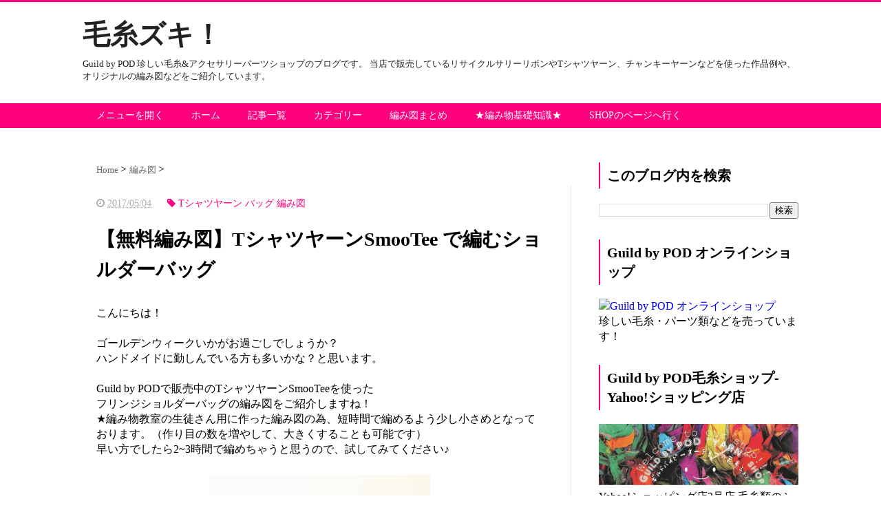

--- FILE ---
content_type: text/html; charset=UTF-8
request_url: https://keito-zuki.blogspot.com/2017/05/smooteeshoulderbag.html
body_size: 22809
content:
<!DOCTYPE html>
<html class='v2' dir='ltr' xmlns='http://www.w3.org/1999/xhtml' xmlns:b='http://www.google.com/2005/gml/b' xmlns:data='http://www.google.com/2005/gml/data' xmlns:expr='http://www.google.com/2005/gml/expr'>
<head>
<link href='https://www.blogger.com/static/v1/widgets/335934321-css_bundle_v2.css' rel='stylesheet' type='text/css'/>
<!--google自動ad-->
<script async='async' src='//pagead2.googlesyndication.com/pagead/js/adsbygoogle.js'></script>
<script>
     (adsbygoogle = window.adsbygoogle || []).push({
          google_ad_client: "ca-pub-2375239894766811",
          enable_page_level_ads: true
     });
</script>
<!--google自動ad-->
<script src="//ajax.googleapis.com/ajax/libs/jquery/1.8.2/jquery.min.js" type="text/javascript"></script>
<link href='https://maxcdn.bootstrapcdn.com/font-awesome/4.4.0/css/font-awesome.min.css' rel='stylesheet'/>
<meta content='summary_large_image' name='twitter:card'/>
<meta content='https://keito-zuki.blogspot.com/' name='twitter:domain'/>
<meta content='https://keito-zuki.blogspot.com/2017/05/smooteeshoulderbag.html' name='twitter:url'/>
<meta content='【無料編み図】TシャツヤーンSmooTee で編むショルダーバッグ' name='twitter:title'/>
<meta content='https://blogger.googleusercontent.com/img/b/R29vZ2xl/AVvXsEgwk9ahyphenhyphenpJEY3E-2OT50BMsjtfKB5ZXcEcgwJ8Rp87e74X6eyIJYixY9AD4dZl3cEl_663DSJFKdJTAr-Z116GAcR7u-Wll4Hlbioz9pZk-t3ZvzDabaKgr93UX9ZCLL51TqtnD200alHw/s320/%25E5%2586%2599%25E7%259C%259F+2017-05-04+20+13+47.jpg' name='twitter:image:src'/>
<meta content='Guild by PODで販売中のTシャツヤーンSmooTeeを使った
フリンジショルダーバッグの編み図をご紹介しますね！
早い方でしたら2~3時間で編めると思うので、試してみてください♪' name='twitter:description'/>
<meta content='width=device-width, initial-scale=1.0' name='viewport'/>
<meta content='text/html; charset=UTF-8' http-equiv='Content-Type'/>
<meta content='blogger' name='generator'/>
<link href='https://keito-zuki.blogspot.com/favicon.ico' rel='icon' type='image/x-icon'/>
<link href='https://keito-zuki.blogspot.com/2017/05/smooteeshoulderbag.html' rel='canonical'/>
<link rel="alternate" type="application/atom+xml" title="毛糸ズキ&#65281; - Atom" href="https://keito-zuki.blogspot.com/feeds/posts/default" />
<link rel="alternate" type="application/rss+xml" title="毛糸ズキ&#65281; - RSS" href="https://keito-zuki.blogspot.com/feeds/posts/default?alt=rss" />
<link rel="service.post" type="application/atom+xml" title="毛糸ズキ&#65281; - Atom" href="https://www.blogger.com/feeds/7336944924216058651/posts/default" />

<link rel="alternate" type="application/atom+xml" title="毛糸ズキ&#65281; - Atom" href="https://keito-zuki.blogspot.com/feeds/4265430462055708100/comments/default" />
<!--Can't find substitution for tag [blog.ieCssRetrofitLinks]-->
<link href='https://blogger.googleusercontent.com/img/b/R29vZ2xl/AVvXsEgwk9ahyphenhyphenpJEY3E-2OT50BMsjtfKB5ZXcEcgwJ8Rp87e74X6eyIJYixY9AD4dZl3cEl_663DSJFKdJTAr-Z116GAcR7u-Wll4Hlbioz9pZk-t3ZvzDabaKgr93UX9ZCLL51TqtnD200alHw/s320/%25E5%2586%2599%25E7%259C%259F+2017-05-04+20+13+47.jpg' rel='image_src'/>
<meta content='Guild by PODで販売中のTシャツヤーンSmooTeeを使った
フリンジショルダーバッグの編み図をご紹介しますね！
早い方でしたら2~3時間で編めると思うので、試してみてください♪' name='description'/>
<meta content='https://keito-zuki.blogspot.com/2017/05/smooteeshoulderbag.html' property='og:url'/>
<meta content='【無料編み図】TシャツヤーンSmooTee で編むショルダーバッグ' property='og:title'/>
<meta content='Guild by PODで販売中のTシャツヤーンSmooTeeを使った
フリンジショルダーバッグの編み図をご紹介しますね！
早い方でしたら2~3時間で編めると思うので、試してみてください♪' property='og:description'/>
<meta content='https://blogger.googleusercontent.com/img/b/R29vZ2xl/AVvXsEgwk9ahyphenhyphenpJEY3E-2OT50BMsjtfKB5ZXcEcgwJ8Rp87e74X6eyIJYixY9AD4dZl3cEl_663DSJFKdJTAr-Z116GAcR7u-Wll4Hlbioz9pZk-t3ZvzDabaKgr93UX9ZCLL51TqtnD200alHw/w1200-h630-p-k-no-nu/%25E5%2586%2599%25E7%259C%259F+2017-05-04+20+13+47.jpg' property='og:image'/>
<!--ブログタイトル-->
<!--記事ページのタイトル-->
<title>
&#12304;無料編み図&#12305;TシャツヤーンSmooTee で編むショルダーバッグ|毛糸ズキ&#65281;
</title>
<!--CSS-->
<style id='page-skin-1' type='text/css'><!--
/*
-----------------------------------------------
Blogger Template Style
Name:Vaster2
Designer: Toumasu
URL:www.vaster2.com
----------------------------------------------- */
<Group description="ページ全体の背景" selector="body">
<Variable name="body.background.color" description="全体の背景" type="color" default="#ffffff"/>
</Group>
<Group description="ヘッダー" selector=".Header">
<Variable name="header.background.color" description="ヘッダー背景" type="color" default="#ffffff"/>
<Variable name="header.topborder.color" description="ヘッダー上線" type="color" default="#008ec2"/>
<Variable name="header.title.color" description="ヘッダー文字" type="color" default="#000000"/>
<Variable name="header.description.color" description="ヘッダー説明文" type="color" default="#000000"/>
</Group>
<Group description="ヘッダーナビ" selector=".PageList">
<Variable name="headernavi.background.color" description="ヘッダーナビ背景" type="color" default="#4b99b5"/>
<Variable name="headernavi.link.color" description="リンク背景" type="color" default="#4b99b5"/>
<Variable name="headernavi.link.hover" description="リンク背景&#65288;カーソル&#65289;" type="color" default="#4b99b5"/>
<Variable name="headernavi.font.color" description="リンク文字" type="color" default="#ffffff"/>
<Variable name="headernavi.font.hover" description="リンク文字&#65288;カーソル&#65289;" type="color" default="#ffffff"/>
</Group>
<Group description="TOP&#12289;カテゴリーの記事一覧" selector=".article-list">
<Variable name="articlelist.background.color" description="カーソル合わせた時の背景" type="color" default="#f9f9f9"/>
<Variable name="articlelist.posttag.color" description="ラベル名の背景" type="color" default="#008ec2"/>
<Variable name="articlelist.posttag.font" description="ラベル名の文字" type="color" default="#ffffff"/>
</Group>
<Group description="記事ページ" selector=".entry-content">
<Variable name="kizi.background" description="記事部分の背景" type="color" default="#ffffff"/>
<Variable name="entryh2.color" description="大見出し(h2)の文字色" type="color" default="#ffffff"/>
<Variable name="entryh2.background" description="大見出し(h2)の背景色" type="color" default="#008ec2"/>
<Variable name="entryh3.border" description="中見出し(h3)の左線" type="color" default="#008ec2"/>
<Variable name="entryh3.color" description="中見出し(h3)の文字色" type="color" default="#008ec2"/>
</Group>
<Group description="関連記事" selector="#related-posts">
<Variable name="related.color" description="文字の色(カーソル時)" type="color" default="#ffffff"/>
<Variable name="related.background" description="背景の色(カーソル時)" type="color" default="#008ec2"/>
</Group>
<Group description="ページナビ" selector="#blog-pager">
<Variable name="pager.color" description="文字の色" type="color" default="#666666"/>
<Variable name="pager.background" description="背景の色" type="color" default="#ffffff"/>
<Variable name="pager.border" description="周囲の線" type="color" default="#dedede"/>
<Variable name="pager.color.hover" description="文字の色(カーソル時)" type="color" default="#ffffff"/>
<Variable name="pager.background.hover" description="背景の色(カーソル時)" type="color" default="#008ec2"/>
</Group>
<Group description="サイドバーの見出し" selector=".sidebar h2, h3, h4 ">
<Variable name="sidebarh2.color" description="文字の色" type="color" default="#000000"/>
<Variable name="sidebarh2.border" description="左線の色" type="color" default="#008ec2"/>
</Group>
<Group description="ラベルのリンク" selector=".list-label-widget-content">
<Variable name="label.color" description="文字の色" type="color" default="#666666"/>
<Variable name="label.border" description="線の色" type="color" default="#e4e4e4"/>
<Variable name="label.background" description="背景の色" type="color" default="#ffffff"/>
<Variable name="label.color.hover" description="文字の色(カーソル時)" type="color" default="#ffffff"/>
<Variable name="label.background.hover" description="背景の色(カーソル時)" type="color" default="#008ec2"/>
</Group>
<Group description="人気記事のリンク" selector=".popular-post">
<Variable name="popular.color" description="記事タイトルの色" type="color" default="#666666"/>
<Variable name="popular.color.hover" description="記事タイトルの色(カーソル時)" type="color" default="#008ec2"/>
</Group>
<Group description="メニューを開くボタン(スマホ時のみ)" selector=".popular-post">
<Variable name="button.color" description="ボタンの文字色" type="color" default="#ffffff"/>
<Variable name="button.background" description="ボタンの背景色" type="color" default="#008ec2"/>
</Group>
body{
font-family:Helvetica,"游ゴシック","Yu Gothic",sans-serif;
margin:0;
font-size:16px;
line-height:1.6em;
}
a{
text-decoration:none;
}
.body-wrapper{
background-color:#ffffff;  /*  全体の背景色  */
}
.section{
margin:initial;
}
.widget{
margin:initial;
}
/*  記事部分とサイドバー  */
.content-wrapper{
width: 1040px;  /*  記事部分&#12288;サイドバーの横幅  */
margin-right: auto;
margin-left: auto;
padding-top:20px;
}
iframe{
max-width:100%;
}
/*   リンク
----------------------------------------------- */
.post a{
text-decoration:none;
color:#3366cc;
}
.post a:hover {
text-decoration:underline;
color:#3366cc;
}
.post a:visited{
color:#3366cc;
}
/*   引用
--------------------------------------------- */
blockquote {
padding: 10px 30px;
margin: 10px 0 20px 0;
border: 1px solid #c8c8c8;
overflow-wrap: break-word;
}
/*   記事のフォント
----------------------------------------------- */
.main-outer h1{
font-size:28px;
line-height:1.6em;
margin-bottom:30px;
}
.entry-content h2{
padding: .5em .75em;
margin-bottom: 30px;
background:#ffffff;
color:#222222;
}
.entry-content h3{
font-size:20px;
padding:15px 0 15px 10px;
border-left: 8px solid #ff007f;
color:#222222;
}
.main-outer p{
font-size:16px;
line-height:1.6em;
padding-bottom:24px;
}
/*   ヘッダー
--------------------------------------- */
.Header{
width:100%;
background-color: #ffffff;
padding-bottom: 30px;
border-top:3px solid #ff007f;
}
#header-inner{
width:1040px;
margin:0 auto;
padding-top:20px;
}
.Header p{
margin:0;
}
.PageList{
width:100%;
background-color:#ff007f;
}
.grobal-navi{
width:1040px;
margin:0 auto;
}
/*   ブログタイトル
---------------------------------------- */
.header h1{
margin-top:0;
margin-bottom:0;
}
.header-title a{
font-size:40px !important;
font-weight:700;
text-decoration:none;
color:#222222;
}
.header-title a:hover{
text-decoration:none;
}
.header-title a:visited{
color:#222222;
}
/*   ブログ説明   */
.header-description p{
font-size:13px;
margin-top:5px;
color:#222222;
}
/*   ヘッダーナビゲーション
------------------------------------------- */
.header-nav{
padding:0 !important;
}
.header-nav li{
float:left;
list-style:none;
font-size:14px;
padding:0;
}
.header-nav a{
padding: 10px 20px;
font-size: 14px;
color:#ffffff;
background:#ff007f;
text-decoration: none;
display: block;
transition:.3s;
}
.header-nav a:hover{
background-color:#dedede;
color:#444444;
text-decoration:none;
}
div#Navbar1 {
display: none;
}
/*   記事ページ
-------------------------------------------- */
.main-outer{
float:left;
width:710px;
background:#ffffff;
padding-left:20px;
box-sizing:border-box;
}
.date-outer {
border-right:1px solid #e4e4e4;
padding-right:40px;
}
#main{
margin:0;
}
.post-outer img{
max-width:100%;&#12288;&#12288;/* 記事内の画像をはみ出させない */
height:auto;
}
/*  記事ページのリストタグのデザイン  */
.post-outer ul {
list-style-type: disc;
padding:20px;
margin-bottom: 20px;
}
.post-outer ol {
list-style-type: decimal;
padding:20px;
margin-bottom: 20px;
}
/*&#12288;記事ページの公開日 カテゴリ名 */
p.kousin{
font-size: 14px;
display: inline-block;
color: #696969;
padding-bottom:3px !important;
}
p.kousin a {
color: #696969;
}
/*   トップページ&#12289;カテゴリ&#12289;アーカイブの記事一覧
--------------------------------------------------------- */
.article-list-link{
text-decoration:none !important;
}
.article-list-link:hover{
text-decoration:none !important;
}
.article-list{
padding-bottom:30px;
padding-top:10px;
border-bottom:1px dashed #666;
float:none;
transition:0.3s;
}
.article-list:hover{
background-color:#f9f9f9;
}
.article-list img{
float:left;
width:300px;
height:300px;
padding-right:20px;
}
/*  記事一覧のタイトル  */
.article-list-title{
overflow:hidden;
}
.article-list-title h2{
color:#666;
font-size:23px;
}
article-list-link{
color:#000;
}
.article-list-link:hover{
text-decoration:none;
}
/*   記事一覧の公開日&#12289;カテゴリ名  */
.post-timestamp {
font-size:14px !important;
margin-left: initial;
opacity:0.7;
color:#888;
padding-bottom:2px !important;
margin-right: 15px !important;
display:inline-block;
margin-top:0;
}
.post-tag{
font-size:14px !important;
background:#ffffff;
padding:1px 4px !important;
color:#ff007f;
margin-top:0;
display:inline-block;
}
/*   記事一覧の要約   */
.snippet{
font-size:14px;
padding:0 !important;
color:#888;
margin-top:15px !important;
margin-bottom: 5px;
line-height:1.4em !important;
word-break:break-all;
display: -webkit-box;
-webkit-box-orient: vertical;
-webkit-line-clamp: 4;
}
/*   パンくずリスト
--------------------------------------- */
.breadcrumb-wrapper {
margin: 30px 0 15px;
}
.breadcrumb {
padding:0 !important;
}
.breadcrumb a {
color: #666;
font-size:13px;
text-decoration:none;
}
.breadcrumb li {
display: inline;
list-style-type: none;
}
.breadcrumb  li:after {
content: " > ";
}
/*   関連記事
-------------------------------------- */
#related-posts{
width:auto;
}
#related-posts a{
color:#666;
transition:0.3s;
}
#related-posts a:hover{
color:#ffffff;
background:#ff007f;
}
#related-posts h2{
padding: .5em .75em;
margin-bottom: 30px;
background:#ffffff;
color:#222222;
}
#related-posts .related_img {
margin:5px;
width: 140px;
height: 140px;
transition:all 300ms ease-in-out;
}
#related-title {
font-size:12px;
width:140px;
height: 75px;
font-weight:500;
margin-right: 5px;
margin-left: 5px;
box-sizing: border-box;
}
#related-posts .related_img:hover{
filter:alpha(opacity=70);
}
p.st-post-footer-buttons {
display: none;
}
/*    ページナビゲーション
------------------------------------------------ */
#blog-pager a{
font-size: 14px;
padding:16px 8px;
width:130px;
box-sizing:border-box;
color:#222222;
background-color:#ffffff;
border:1px solid #dedede;
margin:3px 6px;
display: inline-block;
transition:0.3s;
}
#blog-pager a:hover{
text-decoration:none;
color:#ffffff;
background:#ff007f;
}
#blog-pager .pages{border:none;}
/*   サイドバー
-------------------------------------- */
.sidebar {
width:330px;
max-width:100%;
float:left;
padding-left:40px;
box-sizing:border-box;
}
/*   サイドバー見出し   */
.sidebar h2,h3,h4{
padding:5px 0 5px 10px;
font-size:20px;
font-weight:700;
border-left: 2px solid #ff007f;
color:#000000;
margin-bottom: 20px;
margin-top: 30px;
}
/*   人気記事
--------------------------------------- */
.popular-post ul li a {
font-size: 15px;
color:#222222;
font-weight: 700;
}
.popular-post ul li a:hover{
color:#ff007f;
}
.popular-post ul li{
margin: 5px 0;
list-style-type:none;
}
.popular-post ul{
padding:0;
}
.item-thumbnail{
float:left;
margin: 0 10px 10px 0;
}
.item-thumbnail a:hover{
opacity:0.7;
}
.item-snippet p {
overflow: hidden;
display: -webkit-box;
-webkit-box-orient: vertical;
-webkit-line-clamp: 2;
font-size:13px;
line-height:1.4em;
margin: 0;
}
.item-content {
margin: 5px;
}
/*   月別アーカイブ
--------------------------------------- */
.archive-list ul{
padding:0 0 20px 10px;
list-style-type:none;
line-height:1.5em;
}
.archive-list ul a{
color:#2098a8;
}
.archive-list ul li{
padding-bottom:7px;
}
/*   ラベル
-------------------------------------------- */
.list-label-widget-content ul li a {
font-size: 13px;
color:#222222;
transition:0.4s;  /* 徐々に変化させる */
padding: 6px 10px;
border: 1px solid #e4e4e4;
border-radius: 2px;
background-color:#ffffff
}
.list-label-widget-content ul li a:hover{
color:#ffffff;
background-color:#ff3399;
text-decoration:none;
}
.list-label-widget-content ul{
list-style-type: none;
padding:0;
line-height:initial;
}
.list-label-widget-content ul li{
margin: 5px 2px;
display:inline-block;
}
/*   フッター
----------------------------------------------- */
.footer-outer{
color:#999;
width:100%;
clear:both;
font-size:14px;
padding-top:40px;
padding-bottom:30px;
}
.footer-outer a{
color:#999;
}
.footer-outer a:hover{
text-decoration:none;
}
/*  メニューを開くボタン  */
.button-toggle{
display:none;
}
@media screen and (max-width: 768px){
.button-toggle{
display:block !important;
width:90%;
box-sizing:border-box;
color:#ffffff;
padding:8px 10px;
margin:10px auto;
background:#ff007f;
;
}
}
/*   レスポンシブデザイン
--------------------------------------------------- */
@media screen and (max-width: 768px){
.content-wrapper{
width:auto;
margin:0 auto;
padding-top:5px;
}
.post-timestamp {
margin:0 !important;
font-size:12px !important;
line-height: initial !important;
opacity:1;
}
.post-tag{
font-size:12px !important;
padding:1px 4px !important;
line-height: initial !important;
}
#header-inner{
width:auto;
margin:0 auto;
padding-left:20px;
padding-right:10px;
}
nav{
max-width:auto !important;
height:auto;
margin:0 auto;
display:block;
}
.header-nav{
width:auto;
height:auto;
background:#000;
margin:0 auto;
background:#f9f9f9;
}
.header-nav li {
float:none;
}
.PageList{
background-color:transparent;
}
.header-nav a{
padding:20px 20px;
font-size:16px;
}
.main-outer{
width:100%;
padding:0 !important;
float:none;
margin-left:auto;
margin-right:auto;
}
.post-body{
padding:0 15px;
width:100%;
box-sizing: border-box;
}
.date-outer {
border-right:none !important;
padding-right:0 !important;
}
.grobal-navi{
width:auto;
}
.article-list {
padding:15px 5px 10px 10px !important;
}
.article-thumbnail img{
width:100px !important;
height:100px !important;
}
.article-thumbnail{
text-align:center;
}
.post-box{
text-align:center;
}
.article-list{
width:auto;
float:none;
}
.article-list-title h2{
font-size:16px;
line-height:1.4em;
}
.snippet{
display:none;
}
#related-posts{
width:98%;
margin-left:auto;
margin-right:auto;
}
#related-posts .related_img{
width:140px;
box-sizing:border-box;
height:140px;
}
img{
max-width:95%;
height:auto;
}
.sidebar{
width:90%;
float:none;
padding-left:initial;
margin-left:auto;
margin-right:auto;
}
.item-snippet{
display:none;
}
.archive-list ul li{
padding-bottom:10px;
}
.footer-outer{
width:auto;
margin:0;
bottom:0;
}
}

--></style>
<script type='text/javascript'>
        (function(i,s,o,g,r,a,m){i['GoogleAnalyticsObject']=r;i[r]=i[r]||function(){
        (i[r].q=i[r].q||[]).push(arguments)},i[r].l=1*new Date();a=s.createElement(o),
        m=s.getElementsByTagName(o)[0];a.async=1;a.src=g;m.parentNode.insertBefore(a,m)
        })(window,document,'script','https://www.google-analytics.com/analytics.js','ga');
        ga('create', 'UA-21182656-4', 'auto', 'blogger');
        ga('blogger.send', 'pageview');
      </script>
<!--Related Posts with thumbnails Scripts and Styles Start-->
<!-- remove -->
<script src="//makingdifferent.github.io/blogger-widgets/related_posts_widget.js" type="text/javascript"></script>
<!-- remove -->
<link href='https://www.blogger.com/dyn-css/authorization.css?targetBlogID=7336944924216058651&amp;zx=6e465af4-46e3-482d-905a-b5ba041d2ddd' media='none' onload='if(media!=&#39;all&#39;)media=&#39;all&#39;' rel='stylesheet'/><noscript><link href='https://www.blogger.com/dyn-css/authorization.css?targetBlogID=7336944924216058651&amp;zx=6e465af4-46e3-482d-905a-b5ba041d2ddd' rel='stylesheet'/></noscript>
<meta name='google-adsense-platform-account' content='ca-host-pub-1556223355139109'/>
<meta name='google-adsense-platform-domain' content='blogspot.com'/>

<!-- data-ad-client=ca-pub-2375239894766811 -->

</head>
<!--ここからHTML-->
<body>
<!--レスポンシブメニューのためのjavascriptコード-->
<script type='text/javascript'>
 /*<![CDATA[*/
$(function(){
if ($(window).width()<900) {
    $('nav').css('display','none');
    $('.button-toggle').on('click', function() {
        $('nav').slideToggle();
    });
	}
});
 /*]]>*/
</script>
<div class='body-wrapper'>
<!--ここからヘッダー-->
<header>
<div class='header-outer'>
<div class='header section' id='header'><div class='widget Header' data-version='1' id='Header1'>
<div id='header-inner'>
<div class='titlewrapper'>
<div class='header-title'>
<a href='https://keito-zuki.blogspot.com/'>
毛糸ズキ&#65281;
</a>
</div>
<div class='header-description'>
<p>
Guild by POD 珍しい毛糸&amp;アクセサリーパーツショップのブログです&#12290;
当店で販売しているリサイクルサリーリボンやTシャツヤーン&#12289;チャンキーヤーンなどを使った作品例や&#12289;オリジナルの編み図などをご紹介しています&#12290;
</p>
</div>
</div>
</div>
</div><div class='widget PageList' data-version='1' id='PageList1'>
<div class='button-toggle'><i class='fa fa-bars'></i>メニューを開く</div>
<nav class='grobal-navi'>
<ul class='header-nav'>
<li>
<a href='https://keito-zuki.blogspot.com/?max-results=10'>
メニューを開く
</a>
</li>
<li>
<a href='http://keito-zuki.blogspot.jp/?max-results=10'>
ホーム
</a>
</li>
<li>
<a href='https://keito-zuki.blogspot.com/p/typetextjavascript-srchttptools.html?max-results=10'>
記事一覧
</a>
</li>
<li>
<a href='https://keito-zuki.blogspot.com/p/blog-page_21.html?max-results=10'>
カテゴリー
</a>
</li>
<li>
<a href='https://keito-zuki.blogspot.com/p/blog-page_5.html?max-results=10'>
編み図まとめ
</a>
</li>
<li>
<a href='https://keito-zuki.blogspot.com/p/blog-page_24.html?max-results=10'>
&#9733;編み物基礎知識&#9733;
</a>
</li>
<li>
<a href='http://guild-by-pod.com/?max-results=10'>
SHOPのページへ行く
</a>
</li>
</ul>
</nav>
<div class='clear'></div>
</div></div>
</div>
</header>
<div style='clear:both;'></div>
<!--ヘッダーここまで-->
<!--メイン-->
<div class='content-wrapper'>
<!--コンテンツ部分-->
<div class='main-outer'>
<div class='main section' id='main'><div class='widget Blog' data-version='1' id='Blog1'>
<div class='breadcrumb-wrapper'>
<ul class='breadcrumb' itemscope='itemscope' itemtype='http://data-vocabulary.org/Breadcrumb'>
<li>
<a href='https://keito-zuki.blogspot.com/' itemprop='url' rel='tag'>
<span itemprop='title'>
                            Home
						  </span>
</a>
</li>
<li>
<a href='https://keito-zuki.blogspot.com/search/label/%E7%B7%A8%E3%81%BF%E5%9B%B3' itemprop='url' rel='tag'>
<span itemprop='title'>
編み図
</span>
</a>
</li>
</ul>
</div>
<!--Can't find substitution for tag [defaultAdStart]-->

                    <div class="date-outer">
                  

                    <div class="date-posts">
                  
<div class='post-outer'>
<div class='post hentry' itemprop='blogPost' itemscope='itemscope' itemtype='http://schema.org/BlogPosting'>
<meta content='https://blogger.googleusercontent.com/img/b/R29vZ2xl/AVvXsEgwk9ahyphenhyphenpJEY3E-2OT50BMsjtfKB5ZXcEcgwJ8Rp87e74X6eyIJYixY9AD4dZl3cEl_663DSJFKdJTAr-Z116GAcR7u-Wll4Hlbioz9pZk-t3ZvzDabaKgr93UX9ZCLL51TqtnD200alHw/s320/%25E5%2586%2599%25E7%259C%259F+2017-05-04+20+13+47.jpg' itemprop='image_url'/>
<div class='post-body entry-content' id='post-body-4265430462055708100' itemprop='articleBody'>
<div class='top-meta'>
<p class='kousin'>
<span class='post-timestamp'>
<i aria-hidden='true' class='fa fa-clock-o'></i>
<script type='text/javascript'>var hiduke = "2017/05/04"</script>
<meta content='https://keito-zuki.blogspot.com/2017/05/smooteeshoulderbag.html' itemprop='url'/>
<abbr class='published' itemprop='datePublished' title='2017-05-04T21:25:00+09:00'><script type='text/javascript'>document.write(hiduke)</script></abbr>
</span>
<span class='post-tag'>
<i aria-hidden='true' class='fa fa-tag'></i>
Tシャツヤーン
バッグ
編み図
</span>
</p>
<h1 class='entry-title'>
&#12304;無料編み図&#12305;TシャツヤーンSmooTee で編むショルダーバッグ
</h1>
</div>
こんにちは&#65281;<br />
<br />
ゴールデンウィークいかがお過ごしでしょうか&#65311;<br />
ハンドメイドに勤しんでいる方も多いかな&#65311;と思います&#12290;<br />
<br />
Guild by PODで販売中のTシャツヤーンSmooTeeを使った<br />
フリンジショルダーバッグの編み図をご紹介しますね&#65281;<br />
&#9733;編み物教室の生徒さん用に作った編み図の為&#12289;短時間で編めるよう少し小さめとなっております&#12290;&#65288;作り目の数を増やして&#12289;大きくすることも可能です&#65289;<br />
早い方でしたら2~3時間で編めちゃうと思うので&#12289;試してみてください&#9834;<br />
<br />
<table align="center" cellpadding="0" cellspacing="0" class="tr-caption-container" style="margin-left: auto; margin-right: auto; text-align: center;"><tbody>
<tr><td style="text-align: center;"><a href="https://blogger.googleusercontent.com/img/b/R29vZ2xl/AVvXsEgwk9ahyphenhyphenpJEY3E-2OT50BMsjtfKB5ZXcEcgwJ8Rp87e74X6eyIJYixY9AD4dZl3cEl_663DSJFKdJTAr-Z116GAcR7u-Wll4Hlbioz9pZk-t3ZvzDabaKgr93UX9ZCLL51TqtnD200alHw/s1600/%25E5%2586%2599%25E7%259C%259F+2017-05-04+20+13+47.jpg" imageanchor="1" style="margin-left: auto; margin-right: auto;"><img alt="Guild by POD&#65286;毛糸ズキ&#65281;TシャツヤーンSmooTeeで編むショルダーバッグ 無料編み図" border="0" height="320" src="https://blogger.googleusercontent.com/img/b/R29vZ2xl/AVvXsEgwk9ahyphenhyphenpJEY3E-2OT50BMsjtfKB5ZXcEcgwJ8Rp87e74X6eyIJYixY9AD4dZl3cEl_663DSJFKdJTAr-Z116GAcR7u-Wll4Hlbioz9pZk-t3ZvzDabaKgr93UX9ZCLL51TqtnD200alHw/s320/%25E5%2586%2599%25E7%259C%259F+2017-05-04+20+13+47.jpg" title="Guild by POD&#65286;毛糸ズキ&#65281;TシャツヤーンSmooTeeで編むショルダーバッグ 無料編み図" width="320" /></a></td></tr>
<tr><td class="tr-caption" style="text-align: center;"><table align="center" cellpadding="0" cellspacing="0" class="tr-caption-container" style="margin-left: auto; margin-right: auto; text-align: center;"><tbody>
<tr><td class="tr-caption" style="font-size: 12.8px;">横25&#215;縦17cmぐらいと小ぶりですが&#12289;長財布入りますよ&#9734;</td></tr>
</tbody></table>
</td></tr>
</tbody></table>
<br />
SmooTeeは&#12289;ズパゲッティヤーンなどと比べると細目&#65288;薄手&#65289;の生地を使用しているため&#12289;大きいバッグよりもこのようなミニサイズバッグなどが向いています&#9734;<br />
フリンジも軽やかで重たくなりません&#12290;<br />
<br />
<h2>
TシャツヤーンSmooTee ショルダーバッグ編み方</h2>
<h4>
&#12304;材料&#12305;</h4>
<span style="font-weight: normal;"><a href="http://guild-by-pod.com/?mode=cate&amp;cbid=657227&amp;csid=7&amp;sort=n" target="_blank">TシャツヤーンSmooTee</a>お好きな色&#12288;250g&#65374;300g</span><br />
<span style="font-weight: normal;"><a href="http://guild-by-pod.com/?mode=srh&amp;sort=n&amp;cid=&amp;keyword=%A5%B3%A5%F3%A5%C1%A5%E7" target="_blank">コンチョボタン</a></span><br />
<span style="font-weight: normal;">Dカン 12&#65374;15ミリサイズ 2個</span>&#65288;無くてもOK&#65289;<br />
<div>
<a href="http://guild-by-pod.com/?pid=50411086" target="_blank">かぎ針8mm</a></div>
<h4>
&#12304;編み方のポイント&#12305;</h4>
&#8251;ポイントだけ書かせていただきますので<br />
各部詳細は過去記事の編み図をご参照いただければ幸いです&#12290;<br />
&#65288;過去記事&#8594;<a href="https://keito-zuki.blogspot.jp/search/label/%E7%B7%A8%E3%81%BF%E5%9B%B3?max-results=10" target="_blank">編み図リンク</a>&#65289;<br />
<br />
1.<br />
くさり編みの作り目は19目作ります&#65288;約19cm&#65289;<br />
&#8594;出来上がりサイズ約&#65306;横25&#215;縦17cm<br />
お好みで増減してください&#12290;<br />
フリンジをV字にする場合は2目単位での増減&#65288;奇数になるように&#65289;がおすすめです&#12290;<br />
<br />
2.<br />
4段目以降は増減なしで編んでください&#12290;<br />
<br />
3.<br />
編み図のオレンジ色の部分に&#12289;Dカンを編みつけます&#12290;<br />
どうしても立ち上がり位置が少しずつ斜めになっていくと思うので&#12289;高さを出した場合などは位置が編み図通りではない場合もございます&#12290;ご自身の編地のバランスをみて付けてくださいね&#12290;<br />
<br />
<b>尚&#12289;Dカンは付けずに&#12289;その位置に直接ショルダー紐を付けてもOKです&#65281;</b><br />
<br />
<b>Dカンの付け方</b><br />
最後の段の1~2目の位置にDカンを付ける場合で説明します&#12290;<br />
<br />
<table align="center" cellpadding="0" cellspacing="0" class="tr-caption-container" style="margin-left: auto; margin-right: auto; text-align: center;"><tbody>
<tr><td style="text-align: center;"><a href="https://blogger.googleusercontent.com/img/b/R29vZ2xl/AVvXsEjZxO169Nl-TcvBwo5-1twqvPBwhSuLR02rpxBue54aIAEXd_RGCE6Rjpv4H9fdSY_qg7QopEt85WQFzaZbW1AZySc4MrZ8MQYLKAlsAaaE5SzIYNzi-Bjfn3XDUepfkkFpol9Zd5k6v8Y/s1600/%25E5%2586%2599%25E7%259C%259F+2017-05-04+13+44+07.jpg" imageanchor="1" style="margin-left: auto; margin-right: auto;"><img alt="Guild by POD&#65286;毛糸ズキ&#65281;TシャツヤーンSmooTeeで編むショルダーバッグ 無料編み図" border="0" height="320" src="https://blogger.googleusercontent.com/img/b/R29vZ2xl/AVvXsEjZxO169Nl-TcvBwo5-1twqvPBwhSuLR02rpxBue54aIAEXd_RGCE6Rjpv4H9fdSY_qg7QopEt85WQFzaZbW1AZySc4MrZ8MQYLKAlsAaaE5SzIYNzi-Bjfn3XDUepfkkFpol9Zd5k6v8Y/s320/%25E5%2586%2599%25E7%259C%259F+2017-05-04+13+44+07.jpg" title="Guild by POD&#65286;毛糸ズキ&#65281;TシャツヤーンSmooTeeで編むショルダーバッグ 無料編み図" width="320" /></a></td></tr>
<tr><td class="tr-caption" style="text-align: center;">くさり編み1目で立ち上がったら&#12289;写真のようにDカンを間に入れて細編みを編みます</td></tr>
</tbody></table>
<br />
<table align="center" cellpadding="0" cellspacing="0" class="tr-caption-container" style="margin-left: auto; margin-right: auto; text-align: center;"><tbody>
<tr><td style="text-align: center;"><a href="https://blogger.googleusercontent.com/img/b/R29vZ2xl/AVvXsEjO3LvfiiM-MQ_sRgrqwdsqfRHaqHiCugHXAzjHxXqk4d-2VDolxfyc2fG0Ny8h9QamRfKHgDW1kcFjtCDqyrtyRdOMIRiSffLZEeFr3De7_wmA4Sj3GLO2m5SWXx4-nLfCnfZZP7sN-wM/s1600/%25E5%2586%2599%25E7%259C%259F+2017-05-04+13+44+46.jpg" imageanchor="1" style="margin-left: auto; margin-right: auto;"><img alt="Guild by POD&#65286;毛糸ズキ&#65281;TシャツヤーンSmooTeeで編むショルダーバッグ 無料編み図" border="0" height="320" src="https://blogger.googleusercontent.com/img/b/R29vZ2xl/AVvXsEjO3LvfiiM-MQ_sRgrqwdsqfRHaqHiCugHXAzjHxXqk4d-2VDolxfyc2fG0Ny8h9QamRfKHgDW1kcFjtCDqyrtyRdOMIRiSffLZEeFr3De7_wmA4Sj3GLO2m5SWXx4-nLfCnfZZP7sN-wM/s320/%25E5%2586%2599%25E7%259C%259F+2017-05-04+13+44+46.jpg" title="Guild by POD&#65286;毛糸ズキ&#65281;TシャツヤーンSmooTeeで編むショルダーバッグ 無料編み図" width="320" /></a></td></tr>
<tr><td class="tr-caption" style="text-align: center;">1目編んだところ</td></tr>
</tbody></table>
<br />
<table align="center" cellpadding="0" cellspacing="0" class="tr-caption-container" style="margin-left: auto; margin-right: auto; text-align: center;"><tbody>
<tr><td style="text-align: center;"><a href="https://blogger.googleusercontent.com/img/b/R29vZ2xl/AVvXsEiVWUXcc2RPHKn20cAg4ONZ5HOM4xqQxEB1f70GDjPI65L9ePxHIYqd4TPDCVH6DGK17vT8ivhpZcLJbe1ycI4cbQI8GedgDOlj238nSpZ0BOG_9ENZoQTvpZxrOuy_oNVaK8FZRkF7dv8/s1600/%25E5%2586%2599%25E7%259C%259F+2017-05-04+13+45+10.jpg" imageanchor="1" style="margin-left: auto; margin-right: auto;"><img alt="Guild by POD&#65286;毛糸ズキ&#65281;TシャツヤーンSmooTeeで編むショルダーバッグ 無料編み図" border="0" height="320" src="https://blogger.googleusercontent.com/img/b/R29vZ2xl/AVvXsEiVWUXcc2RPHKn20cAg4ONZ5HOM4xqQxEB1f70GDjPI65L9ePxHIYqd4TPDCVH6DGK17vT8ivhpZcLJbe1ycI4cbQI8GedgDOlj238nSpZ0BOG_9ENZoQTvpZxrOuy_oNVaK8FZRkF7dv8/s320/%25E5%2586%2599%25E7%259C%259F+2017-05-04+13+45+10.jpg" title="Guild by POD&#65286;毛糸ズキ&#65281;TシャツヤーンSmooTeeで編むショルダーバッグ 無料編み図" width="320" /></a></td></tr>
<tr><td class="tr-caption" style="text-align: center;">次の目も&#12289;同じようにDカンを間に入れて細編みを編みます</td></tr>
</tbody></table>
<br />
<table align="center" cellpadding="0" cellspacing="0" class="tr-caption-container" style="margin-left: auto; margin-right: auto; text-align: center;"><tbody>
<tr><td style="text-align: center;"><a href="https://blogger.googleusercontent.com/img/b/R29vZ2xl/AVvXsEgOBxAF_QZmcltkWIAJ2RZvqkmFDHxICv_71uEKj4lBBd9imj04l9eTPJ-FKJKRA2gp7ZVPonkKlY5nDrtiX9AUlMr7valFm-8ft0nbDSeI0opTwW_zT3MFc7KV4uZ-nx-sNN8TW7nBZPQ/s1600/%25E5%2586%2599%25E7%259C%259F+2017-05-04+13+50+03.jpg" imageanchor="1" style="margin-left: auto; margin-right: auto;"><img alt="Guild by POD&#65286;毛糸ズキ&#65281;TシャツヤーンSmooTeeで編むショルダーバッグ 無料編み図" border="0" height="320" src="https://blogger.googleusercontent.com/img/b/R29vZ2xl/AVvXsEgOBxAF_QZmcltkWIAJ2RZvqkmFDHxICv_71uEKj4lBBd9imj04l9eTPJ-FKJKRA2gp7ZVPonkKlY5nDrtiX9AUlMr7valFm-8ft0nbDSeI0opTwW_zT3MFc7KV4uZ-nx-sNN8TW7nBZPQ/s320/%25E5%2586%2599%25E7%259C%259F+2017-05-04+13+50+03.jpg" title="Guild by POD&#65286;毛糸ズキ&#65281;TシャツヤーンSmooTeeで編むショルダーバッグ 無料編み図" width="320" /></a></td></tr>
<tr><td class="tr-caption" style="text-align: center;">ごめんなさい&#12289;2目編んだ後の写真がちゃんと撮れていませんでした&#12290;<br />
反対側も付けて&#12289;編み終わったところです&#65307;&#65307;</td></tr>
</tbody></table>
<br />
4.<br />
<b>ショルダー紐の作り方&#65288;三つ編み&#65289;</b><br />
360cmほどにカットしたSmooTeeを3本用意します&#12290;<br />
半分に折り&#12289;折った側を片側のDカンに結び付けます&#12290;<br />
<table align="center" cellpadding="0" cellspacing="0" class="tr-caption-container" style="margin-left: auto; margin-right: auto; text-align: center;"><tbody>
<tr><td style="text-align: center;"><a href="https://blogger.googleusercontent.com/img/b/R29vZ2xl/AVvXsEiUoacttk1CB7CWtqE0Nw7er6hAvLIjBJru_E2b3ysi5EZpNuTjORMrnQzHi1fPCTp4kagBsyywFtv6cWuBx4h16Ar_0JR9Bu_50M-o12cw2-LqS75ZZankWQ1yB-X07r5LKlmPAIRMkMU/s1600/%25E5%2586%2599%25E7%259C%259F+2017-05-04+13+56+14.jpg" imageanchor="1" style="margin-left: auto; margin-right: auto;"><img alt="Guild by POD&#65286;毛糸ズキ&#65281;TシャツヤーンSmooTeeで編むショルダーバッグ 無料編み図" border="0" height="320" src="https://blogger.googleusercontent.com/img/b/R29vZ2xl/AVvXsEiUoacttk1CB7CWtqE0Nw7er6hAvLIjBJru_E2b3ysi5EZpNuTjORMrnQzHi1fPCTp4kagBsyywFtv6cWuBx4h16Ar_0JR9Bu_50M-o12cw2-LqS75ZZankWQ1yB-X07r5LKlmPAIRMkMU/s320/%25E5%2586%2599%25E7%259C%259F+2017-05-04+13+56+14.jpg" title="Guild by POD&#65286;毛糸ズキ&#65281;TシャツヤーンSmooTeeで編むショルダーバッグ 無料編み図" width="320" /></a></td></tr>
<tr><td class="tr-caption" style="text-align: center;">360cm&#215;3本用意</td></tr>
</tbody></table>
<br />
<br />
<table align="center" cellpadding="0" cellspacing="0" class="tr-caption-container" style="margin-left: auto; margin-right: auto; text-align: center;"><tbody>
<tr><td style="text-align: center;"><a href="https://blogger.googleusercontent.com/img/b/R29vZ2xl/AVvXsEhd02B3EFxjEITbJK2XG_xVJrJei_fbqIS4a-F0KsxEs_gIon0cHt_d6NlhV7_HM4ZPNM_jDM8gjtlG5pOIbAD0YcHTO7SR17c-DsVvV0a-Mah04najllXilKwgonyTG00ckuGTzCaOKHA/s1600/%25E5%2586%2599%25E7%259C%259F+2017-05-04+13+57+54.jpg" imageanchor="1" style="margin-left: auto; margin-right: auto;"><img alt="Guild by POD&#65286;毛糸ズキ&#65281;TシャツヤーンSmooTeeで編むショルダーバッグ 無料編み図" border="0" height="320" src="https://blogger.googleusercontent.com/img/b/R29vZ2xl/AVvXsEhd02B3EFxjEITbJK2XG_xVJrJei_fbqIS4a-F0KsxEs_gIon0cHt_d6NlhV7_HM4ZPNM_jDM8gjtlG5pOIbAD0YcHTO7SR17c-DsVvV0a-Mah04najllXilKwgonyTG00ckuGTzCaOKHA/s320/%25E5%2586%2599%25E7%259C%259F+2017-05-04+13+57+54.jpg" title="Guild by POD&#65286;毛糸ズキ&#65281;TシャツヤーンSmooTeeで編むショルダーバッグ 無料編み図" width="320" /></a></td></tr>
<tr><td class="tr-caption" style="text-align: center;">半分に折り&#12289;折った側をDカンに結び付けます&#12290;<br />
&#9312;通して</td></tr>
</tbody></table>
<br />
<table align="center" cellpadding="0" cellspacing="0" class="tr-caption-container" style="margin-left: auto; margin-right: auto; text-align: center;"><tbody>
<tr><td style="text-align: center;"><a href="https://blogger.googleusercontent.com/img/b/R29vZ2xl/AVvXsEjquL7nauTngW5RCnj4BBGqfLXKCvWE8MzSsCPTvp7WKGH8ac4Sh3v_54bJ488-VJuJFO17-wpndE3iUBxmm6FIQnEEeaAqA8jmEF5WdyeqPMotYwMxFibD1H5y3UBdpQLO59JSRVWFZ5c/s1600/%25E5%2586%2599%25E7%259C%259F+2017-05-04+13+58+21.jpg" imageanchor="1" style="margin-left: auto; margin-right: auto;"><img alt="Guild by POD&#65286;毛糸ズキ&#65281;TシャツヤーンSmooTeeで編むショルダーバッグ 無料編み図" border="0" height="320" src="https://blogger.googleusercontent.com/img/b/R29vZ2xl/AVvXsEjquL7nauTngW5RCnj4BBGqfLXKCvWE8MzSsCPTvp7WKGH8ac4Sh3v_54bJ488-VJuJFO17-wpndE3iUBxmm6FIQnEEeaAqA8jmEF5WdyeqPMotYwMxFibD1H5y3UBdpQLO59JSRVWFZ5c/s320/%25E5%2586%2599%25E7%259C%259F+2017-05-04+13+58+21.jpg" title="Guild by POD&#65286;毛糸ズキ&#65281;TシャツヤーンSmooTeeで編むショルダーバッグ 無料編み図" width="320" /></a></td></tr>
<tr><td class="tr-caption" style="text-align: center;">&#9313;結ぶ</td></tr>
</tbody></table>
<br />
<table align="center" cellpadding="0" cellspacing="0" class="tr-caption-container" style="margin-left: auto; margin-right: auto; text-align: center;"><tbody>
<tr><td style="text-align: center;"><a href="https://blogger.googleusercontent.com/img/b/R29vZ2xl/AVvXsEj3S-fOzVbkT_E15nRWrgCZHzvvrvj7bYWSW7UiJWiaUxhDYLccWUIXoL-0-884tAjrOwysKsvvq9I9HjJWcI7Sd0yaCNoWiJjwc2tnLUOh9GRPuo1UR7411ZAelp1PbIkwESrbMB6d-OI/s1600/%25E5%2586%2599%25E7%259C%259F+2017-05-04+13+58+57.jpg" imageanchor="1" style="margin-left: auto; margin-right: auto;"><img alt="Guild by POD&#65286;毛糸ズキ&#65281;TシャツヤーンSmooTeeで編むショルダーバッグ 無料編み図" border="0" height="320" src="https://blogger.googleusercontent.com/img/b/R29vZ2xl/AVvXsEj3S-fOzVbkT_E15nRWrgCZHzvvrvj7bYWSW7UiJWiaUxhDYLccWUIXoL-0-884tAjrOwysKsvvq9I9HjJWcI7Sd0yaCNoWiJjwc2tnLUOh9GRPuo1UR7411ZAelp1PbIkwESrbMB6d-OI/s320/%25E5%2586%2599%25E7%259C%259F+2017-05-04+13+58+57.jpg" title="Guild by POD&#65286;毛糸ズキ&#65281;TシャツヤーンSmooTeeで編むショルダーバッグ 無料編み図" width="320" /></a></td></tr>
<tr><td class="tr-caption" style="text-align: center;">結び目はこんな感じです</td></tr>
</tbody></table>
<br />
2本ずつ束ねて三つ編みをします&#12290;<br />
<table align="center" cellpadding="0" cellspacing="0" class="tr-caption-container" style="margin-left: auto; margin-right: auto; text-align: center;"><tbody>
<tr><td style="text-align: center;"><a href="https://blogger.googleusercontent.com/img/b/R29vZ2xl/AVvXsEhittkAUEP2YIVOGXDRqmvU74wwtuPmf3aHbhvCd-Jmtmw4FEK4qXAECFqKCnV7JBZ_7H0QPgqqz1PgdIeofDp8Svq3wzHYcHLJS9iE8i6uETC4Zl2NURuyUV-eAgSBZHjPGA3DNTLwTCU/s1600/%25E5%2586%2599%25E7%259C%259F+2017-05-04+14+10+08.jpg" imageanchor="1" style="margin-left: auto; margin-right: auto;"><img alt="Guild by POD&#65286;毛糸ズキ&#65281;TシャツヤーンSmooTeeで編むショルダーバッグ 無料編み図" border="0" height="320" src="https://blogger.googleusercontent.com/img/b/R29vZ2xl/AVvXsEhittkAUEP2YIVOGXDRqmvU74wwtuPmf3aHbhvCd-Jmtmw4FEK4qXAECFqKCnV7JBZ_7H0QPgqqz1PgdIeofDp8Svq3wzHYcHLJS9iE8i6uETC4Zl2NURuyUV-eAgSBZHjPGA3DNTLwTCU/s320/%25E5%2586%2599%25E7%259C%259F+2017-05-04+14+10+08.jpg" title="Guild by POD&#65286;毛糸ズキ&#65281;TシャツヤーンSmooTeeで編むショルダーバッグ 無料編み図" width="320" /></a></td></tr>
<tr><td class="tr-caption" style="text-align: center;">お好みの長さまで編みますが&#12289;伸びることも考慮して短めにすると良いです^^</td></tr>
</tbody></table>
三つ編みを編んだら反対側のDカンに結び付け&#12289;余った糸はお好みの長さに切り揃えてタッセルのように垂らします&#12290;<br />
<br />
5.<br />
<b>フリンジを付けます</b><br />
表面のみにV字にフリンジを付ける場合で説明します&#12290;<br />
<br />
30cmぐらいにカットしたSmooTeeを21本用意します<br />
<table align="center" cellpadding="0" cellspacing="0" class="tr-caption-container" style="margin-left: auto; margin-right: auto; text-align: center;"><tbody>
<tr><td style="text-align: center;"><a href="https://blogger.googleusercontent.com/img/b/R29vZ2xl/AVvXsEh_bhFPnu06oxR-cBw-ZHH059g8jC2AuJWu01r-v1NUcike7FTDBckYZyIym4keHrOZqpzvqPAwUp_UBClWsLiKJv0MQzH9gCGBPx-llRBMonQ_XiQ_WcJoxrUPHgcvheHKKiJR7UV57eM/s1600/%25E5%2586%2599%25E7%259C%259F+2017-05-04+14+19+52.jpg" imageanchor="1" style="margin-left: auto; margin-right: auto;"><img alt="Guild by POD&#65286;毛糸ズキ&#65281;TシャツヤーンSmooTeeで編むショルダーバッグ 無料編み図" border="0" height="320" src="https://blogger.googleusercontent.com/img/b/R29vZ2xl/AVvXsEh_bhFPnu06oxR-cBw-ZHH059g8jC2AuJWu01r-v1NUcike7FTDBckYZyIym4keHrOZqpzvqPAwUp_UBClWsLiKJv0MQzH9gCGBPx-llRBMonQ_XiQ_WcJoxrUPHgcvheHKKiJR7UV57eM/s320/%25E5%2586%2599%25E7%259C%259F+2017-05-04+14+19+52.jpg" title="Guild by POD&#65286;毛糸ズキ&#65281;TシャツヤーンSmooTeeで編むショルダーバッグ 無料編み図" width="320" /></a></td></tr>
<tr><td class="tr-caption" style="text-align: center;">A5サイズのノートにふわっと巻きつけると丁度いい長さです&#12290;<br />
&#65288;巻き付けて&#12289;下側だけカットします&#65289;<br />
&#8251;きつく巻かないように注意してください&#9734;</td></tr>
</tbody></table>
<br />
<table align="center" cellpadding="0" cellspacing="0" class="tr-caption-container" style="margin-left: auto; margin-right: auto; text-align: center;"><tbody>
<tr><td style="text-align: center;"><a href="https://blogger.googleusercontent.com/img/b/R29vZ2xl/AVvXsEiVuxK63Jyiao2T61MjqAvsylb6zI-MDTh2WZx_MpKvk3VvvMUPTRyC9ebBfUxB3Y29CAz9XhMoUJO0IOkgr524SqicbL8m-_b_PWV2xCeuZa5g2uJodNWcU5nXw2v3kFdQz7rJEdJmt2s/s1600/%25E5%2586%2599%25E7%259C%259F+2017-05-04+14+22+40.jpg" imageanchor="1" style="margin-left: auto; margin-right: auto;"><img alt="Guild by POD&#65286;毛糸ズキ&#65281;TシャツヤーンSmooTeeで編むショルダーバッグ 無料編み図" border="0" height="320" src="https://blogger.googleusercontent.com/img/b/R29vZ2xl/AVvXsEiVuxK63Jyiao2T61MjqAvsylb6zI-MDTh2WZx_MpKvk3VvvMUPTRyC9ebBfUxB3Y29CAz9XhMoUJO0IOkgr524SqicbL8m-_b_PWV2xCeuZa5g2uJodNWcU5nXw2v3kFdQz7rJEdJmt2s/s320/%25E5%2586%2599%25E7%259C%259F+2017-05-04+14+22+40.jpg" title="Guild by POD&#65286;毛糸ズキ&#65281;TシャツヤーンSmooTeeで編むショルダーバッグ 無料編み図" width="320" /></a></td></tr>
<tr><td class="tr-caption" style="text-align: center;">編み図の赤い細編み印のところにフリンジを付けます</td></tr>
</tbody></table>
<br />
<table align="center" cellpadding="0" cellspacing="0" class="tr-caption-container" style="margin-left: auto; margin-right: auto; text-align: center;"><tbody>
<tr><td style="text-align: center;"><a href="https://blogger.googleusercontent.com/img/b/R29vZ2xl/AVvXsEgVeftyz8I8iTKrnDoRTTzTRdPPzpwHRGRPKRtEna_l58X6x9YfcbORN3OrNHAES_K3zBSAnAO4r2Qgt2LphdWioY_iXeMnIXx4U5_btvfvfwG5AnlobYuRoONr5kLZkgdzvjgt6g1hXN8/s1600/%25E5%2586%2599%25E7%259C%259F+2017-05-04+14+22+59.jpg" imageanchor="1" style="margin-left: auto; margin-right: auto;"><img alt="Guild by POD&#65286;毛糸ズキ&#65281;TシャツヤーンSmooTeeで編むショルダーバッグ 無料編み図" border="0" height="320" src="https://blogger.googleusercontent.com/img/b/R29vZ2xl/AVvXsEgVeftyz8I8iTKrnDoRTTzTRdPPzpwHRGRPKRtEna_l58X6x9YfcbORN3OrNHAES_K3zBSAnAO4r2Qgt2LphdWioY_iXeMnIXx4U5_btvfvfwG5AnlobYuRoONr5kLZkgdzvjgt6g1hXN8/s320/%25E5%2586%2599%25E7%259C%259F+2017-05-04+14+22+59.jpg" title="Guild by POD&#65286;毛糸ズキ&#65281;TシャツヤーンSmooTeeで編むショルダーバッグ 無料編み図" width="320" /></a></td></tr>
<tr><td class="tr-caption" style="text-align: center;">今回はバッグ口側からフリンジを付けてみました<br />
下側からつけると&#12289;また少し雰囲気が変わります&#12290;&#65288;&#8594;<a href="https://keito-zuki.blogspot.jp/p/blog-page_90.html" target="_blank">フリンジの付け方過去記事</a>&#65289;</td></tr>
</tbody></table>
<br />
6.<br />
コンチョボタンを付けます<br />
コンチョボタンの付け位置も&#12289;ご自身の編地のバランスを見て配置してくださいね^^<br />
<br />
<table align="center" cellpadding="0" cellspacing="0" class="tr-caption-container" style="margin-left: auto; margin-right: auto; text-align: center;"><tbody>
<tr><td style="text-align: center;"><a href="https://blogger.googleusercontent.com/img/b/R29vZ2xl/AVvXsEjRNREtfkgF90QqV4e0bkZ8_2Lozxp4-RRi7Mql9_ZW8mYp3IO3LhsrzP6TWEZMDWQBqsrSUA_ShFY3laYBkacNTZfIkr7fNStpkC-KOEndb6UUFCqtwEDT_RhDyXMDSIfMUbzWoZ_2DT0/s1600/%25E5%2586%2599%25E7%259C%259F+2017-05-04+20+12+50.jpg" imageanchor="1" style="margin-left: auto; margin-right: auto;"><img alt="Guild by POD&#65286;毛糸ズキ&#65281;TシャツヤーンSmooTeeで編むショルダーバッグ 無料編み図" border="0" height="320" src="https://blogger.googleusercontent.com/img/b/R29vZ2xl/AVvXsEjRNREtfkgF90QqV4e0bkZ8_2Lozxp4-RRi7Mql9_ZW8mYp3IO3LhsrzP6TWEZMDWQBqsrSUA_ShFY3laYBkacNTZfIkr7fNStpkC-KOEndb6UUFCqtwEDT_RhDyXMDSIfMUbzWoZ_2DT0/s320/%25E5%2586%2599%25E7%259C%259F+2017-05-04+20+12+50.jpg" title="Guild by POD&#65286;毛糸ズキ&#65281;TシャツヤーンSmooTeeで編むショルダーバッグ 無料編み図" width="320" /></a></td></tr>
<tr><td class="tr-caption" style="text-align: center;">どんなコンチョにしようか&#12289;いろいろ乗せてシミュレーション&#9734;</td></tr>
</tbody></table>
<br />
<table align="center" cellpadding="0" cellspacing="0" class="tr-caption-container" style="margin-left: auto; margin-right: auto; text-align: center;"><tbody>
<tr><td style="text-align: center;"><a href="https://blogger.googleusercontent.com/img/b/R29vZ2xl/AVvXsEgnWMWpm4uhMADYiuzh79auKzucw9TY7xBgWVTguHPsEhlreigynt5PYCv1p-HSLabHFA3UyUXswkYErw0w7CB_BIue6_ISPfxYPhVPnQ9MDUm_qRL9CcdrWJdMHlgc0v_kKS9NYgzSIuE/s1600/%25E5%2586%2599%25E7%259C%259F+2017-05-04+14+58+29.jpg" imageanchor="1" style="margin-left: auto; margin-right: auto;"><img alt="Guild by POD&#65286;毛糸ズキ&#65281;TシャツヤーンSmooTeeで編むショルダーバッグ 無料編み図" border="0" height="320" src="https://blogger.googleusercontent.com/img/b/R29vZ2xl/AVvXsEgnWMWpm4uhMADYiuzh79auKzucw9TY7xBgWVTguHPsEhlreigynt5PYCv1p-HSLabHFA3UyUXswkYErw0w7CB_BIue6_ISPfxYPhVPnQ9MDUm_qRL9CcdrWJdMHlgc0v_kKS9NYgzSIuE/s320/%25E5%2586%2599%25E7%259C%259F+2017-05-04+14+58+29.jpg" title="Guild by POD&#65286;毛糸ズキ&#65281;TシャツヤーンSmooTeeで編むショルダーバッグ 無料編み図" width="320" /></a></td></tr>
<tr><td class="tr-caption" style="text-align: center;"><br />
編み図の青丸印の&#12289;コンチョボタン付け位置に結び付けます&#12290;</td></tr>
</tbody></table>
<br />
<table align="center" cellpadding="0" cellspacing="0" class="tr-caption-container" style="margin-left: auto; margin-right: auto; text-align: center;"><tbody>
<tr><td style="text-align: center;"><a href="https://blogger.googleusercontent.com/img/b/R29vZ2xl/AVvXsEg1SVfUJf5QdFFI48gg8nF3-GgdjD2Z3OFED55w8N3sOigwRGXpfkRzy6bEz2ViHpXjyNJvyDsylN-Wr6nFoyIP1CtvSmeuhji_wcvnPQVftiZdXF0RxuoYnCiM9Ltj0HJXztR6kDgxNG8/s1600/%25E5%2586%2599%25E7%259C%259F+2017-05-04+14+57+32.jpg" imageanchor="1" style="margin-left: auto; margin-right: auto;"><img alt="Guild by POD&#65286;毛糸ズキ&#65281;TシャツヤーンSmooTeeで編むショルダーバッグ 無料編み図" border="0" height="320" src="https://blogger.googleusercontent.com/img/b/R29vZ2xl/AVvXsEg1SVfUJf5QdFFI48gg8nF3-GgdjD2Z3OFED55w8N3sOigwRGXpfkRzy6bEz2ViHpXjyNJvyDsylN-Wr6nFoyIP1CtvSmeuhji_wcvnPQVftiZdXF0RxuoYnCiM9Ltj0HJXztR6kDgxNG8/s320/%25E5%2586%2599%25E7%259C%259F+2017-05-04+14+57+32.jpg" title="Guild by POD&#65286;毛糸ズキ&#65281;TシャツヤーンSmooTeeで編むショルダーバッグ 無料編み図" width="320" /></a></td></tr>
<tr><td class="tr-caption" style="text-align: center;">編み図のピンク丸印の&#12289;コンチョボタン留め紐付け位置に<br />
20&#65374;30cmぐらいにカットしたSmooTeeを結び付けます&#12290;<br />
&#65288;これはバッグの内側から見た図&#65289;</td></tr>
</tbody></table>
<table align="center" cellpadding="0" cellspacing="0" class="tr-caption-container" style="margin-left: auto; margin-right: auto; text-align: center;"><tbody>
<tr><td style="text-align: center;"><a href="https://blogger.googleusercontent.com/img/b/R29vZ2xl/AVvXsEjWBTvIUGv3y9bLliBaGc0RDD8JBn7N-dlkpS5ydXhopBJytoLnBmt_K72Vs9U0zYIkZaSn-Nx9m6zinCPawEQlHaB2yREz1LI4HRTwLTddDrE3fyYxg6VfGHl_MC5La6Bsnu0H7-TjSQk/s1600/%25E5%2586%2599%25E7%259C%259F+2017-05-04+15+00+05.jpg" imageanchor="1" style="margin-left: auto; margin-right: auto;"><img alt="Guild by POD&#65286;毛糸ズキ&#65281;TシャツヤーンSmooTeeで編むショルダーバッグ 無料編み図" border="0" height="320" src="https://blogger.googleusercontent.com/img/b/R29vZ2xl/AVvXsEjWBTvIUGv3y9bLliBaGc0RDD8JBn7N-dlkpS5ydXhopBJytoLnBmt_K72Vs9U0zYIkZaSn-Nx9m6zinCPawEQlHaB2yREz1LI4HRTwLTddDrE3fyYxg6VfGHl_MC5La6Bsnu0H7-TjSQk/s320/%25E5%2586%2599%25E7%259C%259F+2017-05-04+15+00+05.jpg" title="Guild by POD&#65286;毛糸ズキ&#65281;TシャツヤーンSmooTeeで編むショルダーバッグ 無料編み図" width="320" /></a></td></tr>
<tr><td class="tr-caption" style="text-align: center;">結んだ糸端は&#12289;とじ針などを使って編地に通して処理します&#12290;</td></tr>
</tbody></table>
<br />
出来上がり&#9734;お疲れ様でした&#65281;&#65281;&#65281;&#65281;&#65281;<br />
<br />
<h4>
&#12304;編み図&#12305;</h4>
<span style="background-color: white;">&#8251; ご注意事項 &#8251;</span><br />
<span style="background-color: white;">こちらで紹介している編み図は全て毛糸ズキ&#65281;&amp; Guild -by P.O.D.-に著作権がございます&#12290;</span><br />
<span style="background-color: white;">個人の作品作りのご参考にしていただければという意向で作成しております&#12290;</span><br />
<span style="background-color: white;">編み図の転載&#12539;販売は禁止いたします&#12290;</span><br />
<span style="background-color: white;">Pinterest などのサイトにも編み図は公開pinしないでください&#12290;</span><br />
<span style="background-color: white;"><br />
</span> <br />
<div class="separator" style="clear: both; text-align: center;">
<a href="https://blogger.googleusercontent.com/img/b/R29vZ2xl/AVvXsEjsdm2q7hi_I1CZQTCjnMdrTPwOpWs_8qi75L3stuHktPaGxrfs-aL5wlc9Aqre_DMTiiE2-KoNEadA5or2Cju88pJ0JjmwnrOlFBZaQdjgVhQY82B4Pklr3cAkH8LUbb6pFvTaUMIK3Ss/s1600/crochet+SmooteeShoulder.jpg" imageanchor="1" style="margin-left: 1em; margin-right: 1em;"><img alt="無断転載禁止(All Rights Reserved)  Guild by POD&#65286;毛糸ズキ&#65281;TシャツヤーンSmooTeeで編むショルダーバッグ 無料編み図" border="0" height="640" nopin="nopin" src="https://blogger.googleusercontent.com/img/b/R29vZ2xl/AVvXsEjsdm2q7hi_I1CZQTCjnMdrTPwOpWs_8qi75L3stuHktPaGxrfs-aL5wlc9Aqre_DMTiiE2-KoNEadA5or2Cju88pJ0JjmwnrOlFBZaQdjgVhQY82B4Pklr3cAkH8LUbb6pFvTaUMIK3Ss/s640/crochet+SmooteeShoulder.jpg" title="無断転載禁止(All Rights Reserved)  Guild by POD&#65286;毛糸ズキ&#65281;TシャツヤーンSmooTeeで編むショルダーバッグ 無料編み図" width="418" /></a></div>
<div class="separator" style="clear: both; text-align: center;">
<a href="https://blogger.googleusercontent.com/img/b/R29vZ2xl/AVvXsEiy3BHbZz6CCEecJ8VQR2D18JQqM3HL4feTtUbheeHtUyayGybSZWS4jOBkkhIjzgW0gaQfURHAEcICGgYN9XOFt6OKlQ3HjsdNKWn7_nm0ELFUmBhEJ-JKwLm5ZBZzxAsaMtBOgqMVKUM/s1600/%25E5%2586%2599%25E7%259C%259F+2017-05-04+21+13+19.jpg" imageanchor="1" style="margin-left: 1em; margin-right: 1em;"><img alt="Guild by POD&#65286;毛糸ズキ&#65281;TシャツヤーンSmooTeeで編むショルダーバッグ 無料編み図" border="0" height="320" src="https://blogger.googleusercontent.com/img/b/R29vZ2xl/AVvXsEiy3BHbZz6CCEecJ8VQR2D18JQqM3HL4feTtUbheeHtUyayGybSZWS4jOBkkhIjzgW0gaQfURHAEcICGgYN9XOFt6OKlQ3HjsdNKWn7_nm0ELFUmBhEJ-JKwLm5ZBZzxAsaMtBOgqMVKUM/s320/%25E5%2586%2599%25E7%259C%259F+2017-05-04+21+13+19.jpg" title="Guild by POD&#65286;毛糸ズキ&#65281;TシャツヤーンSmooTeeで編むショルダーバッグ 無料編み図" width="320" /></a></div>
<br />
このタッセルは&#12289;お世話になっている<a href="https://www.creema.jp/c/tunneys-yarn" target="_blank">Tunney's yarn</a>さんの引き揃え糸を使用しました&#9834;<br />
当店のリサイクルサリーリボン等で素敵すぎるアクセサリーも作られている方です&#65281;&#65281;<br />
また近々ご紹介できたらな&#9834;と思っております&#12290;<br />
<br />
<a href="https://keito-zuki.blogspot.jp/2016/08/tassel.html" target="_blank">タッセルの作り方はこちら</a><br />
<br />
<h4>
同じ編み図を少しアレンジして&#12289;ショルダー紐無しのクラッチバッグも作ってみました&#65281;</h4>
<table align="center" cellpadding="0" cellspacing="0" class="tr-caption-container" style="margin-left: auto; margin-right: auto; text-align: center;"><tbody>
<tr><td style="text-align: center;"><a href="https://blogger.googleusercontent.com/img/b/R29vZ2xl/AVvXsEitnxV9E3SnobeTyPKF81cGrWU3mvnM9Bkx-eR9WJbayZ5hCAXMX5LyxAnqEdbdhVrcl3-6n6CH-BpcHbJw3KqSQVNgfIsGNmAIQduiDBdCOq8k3l-sLtu0Umkm6gp0tkRHmwf7u2_SBXA/s1600/%25E5%2586%2599%25E7%259C%259F+2017-05-10+8+54+30.jpg" imageanchor="1" style="margin-left: auto; margin-right: auto;"><img alt="Guild by POD&#65286;毛糸ズキ&#65281;TシャツヤーンSmooTeeで編むショルダーバッグ 無料編み図" border="0" height="320" src="https://blogger.googleusercontent.com/img/b/R29vZ2xl/AVvXsEitnxV9E3SnobeTyPKF81cGrWU3mvnM9Bkx-eR9WJbayZ5hCAXMX5LyxAnqEdbdhVrcl3-6n6CH-BpcHbJw3KqSQVNgfIsGNmAIQduiDBdCOq8k3l-sLtu0Umkm6gp0tkRHmwf7u2_SBXA/s320/%25E5%2586%2599%25E7%259C%259F+2017-05-10+8+54+30.jpg" title="Guild by POD&#65286;毛糸ズキ&#65281;TシャツヤーンSmooTeeで編むショルダーバッグ 無料編み図" width="320" /></a></td></tr>
<tr><td class="tr-caption" style="text-align: center;"><span style="font-size: 12.8px;">グレー&#65286;イエローの北欧風2トーンカラーと</span><a href="http://guild-by-pod.com/?pid=117134773" style="font-size: 12.8px;" target="_blank">イカリのチャーム</a><span style="font-size: 12.8px;">がポイントです&#9834;</span><br />
色の変え方が分からない方はこちらの記事もご覧ください&#8594;<a href="https://keito-zuki.blogspot.jp/p/blog-page_9.html" target="_blank">細編みで編む場合の糸の変え方</a></td></tr>
</tbody></table>
<br />
<br />
<br />
2017/7/17追記<br />
Tシャツヤーンの新色&#65286;柄物入荷しました&#9834;<br />
<table align="center" cellpadding="0" cellspacing="0" class="tr-caption-container" style="margin-left: auto; margin-right: auto; text-align: center;"><tbody>
<tr><td><a href="https://blogger.googleusercontent.com/img/b/R29vZ2xl/AVvXsEgvJmyY3dmD5cxgedbaQ5LKraVYIJeuSRvZHZO-klknrys6U-j-Q9xv6_f2smfuT4zAe-TipIyUqyl0R2ASPiDG_i8I67ciq1QdLfiUsFbD6mAQjqJwRY7on_lowE3W2JZ8gsiV77q_img/s1600/%25E5%2586%2599%25E7%259C%259F+2017-07-14+18+58+11.jpg" imageanchor="1" style="margin-left: auto; margin-right: auto;"><img alt="Guild by POD SmooTee 2017Summer" border="0" data-original-height="550" data-original-width="550" height="320" src="https://blogger.googleusercontent.com/img/b/R29vZ2xl/AVvXsEgvJmyY3dmD5cxgedbaQ5LKraVYIJeuSRvZHZO-klknrys6U-j-Q9xv6_f2smfuT4zAe-TipIyUqyl0R2ASPiDG_i8I67ciq1QdLfiUsFbD6mAQjqJwRY7on_lowE3W2JZ8gsiV77q_img/s320/%25E5%2586%2599%25E7%259C%259F+2017-07-14+18+58+11.jpg" title="Guild by POD SmooTee 2017Summer" width="320" /></a></td></tr>
<tr><td class="tr-caption" style="font-size: 12.8px;"><a href="http://guild-by-pod.com/?mode=cate&amp;cbid=657227&amp;csid=7&amp;sort=n" style="font-size: 12.8px;" target="_blank">新色9色追加し&#12289;13色展開になりました&#65281;</a></td></tr>
</tbody></table>
<table align="center" cellpadding="0" cellspacing="0" class="tr-caption-container" style="margin-left: auto; margin-right: auto; text-align: center;"><tbody>
<tr><td><a href="https://blogger.googleusercontent.com/img/b/R29vZ2xl/AVvXsEjvvV_26eALguplBzNzKSvjhIdRvonylOjMNyqcN9rYvwa1UFqnPFViQxvXKDT-iF5Ce9_hp2RjYQaZmtPYFdP8asd8U_7IJm1jEDju2R0gLtJVBMW6O_HR-yEl1WsHxZ8yKz83f06_rHo/s1600/%25E5%2586%2599%25E7%259C%259F+2017-07-14+18+39+44.jpg" imageanchor="1" style="margin-left: auto; margin-right: auto;"><img alt="Guild by POD SmooTee 2017Summer カモフラージュ" border="0" data-original-height="500" data-original-width="500" height="320" src="https://blogger.googleusercontent.com/img/b/R29vZ2xl/AVvXsEjvvV_26eALguplBzNzKSvjhIdRvonylOjMNyqcN9rYvwa1UFqnPFViQxvXKDT-iF5Ce9_hp2RjYQaZmtPYFdP8asd8U_7IJm1jEDju2R0gLtJVBMW6O_HR-yEl1WsHxZ8yKz83f06_rHo/s320/%25E5%2586%2599%25E7%259C%259F+2017-07-14+18+39+44.jpg" title="Guild by POD SmooTee 2017Summer カモフラージュ" width="320" /></a></td></tr>
<tr><td class="tr-caption" style="font-size: 12.8px;"><a href="http://guild-by-pod.com/?mode=cate&amp;cbid=657227&amp;csid=7&amp;sort=n">カモフラージュ柄3色</a>&#65288;200g玉&#65289;</td></tr>
</tbody></table>
<table align="center" cellpadding="0" cellspacing="0" class="tr-caption-container" style="margin-left: auto; margin-right: auto; text-align: center;"><tbody> </tbody></table>
<div class="separator" style="clear: both; text-align: center;">
</div>
<div class="separator" style="clear: both; text-align: center;">
<br /></div>
<div class="separator" style="clear: both; text-align: center;">
<br /></div>
<b>お買い求めはこちらへ</b><br />
<b><br />
</b><a href="http://guild-by-pod.com/?mode=cate&amp;cbid=657227&amp;csid=7&amp;sort=n" target="_blank"><b>Guild -by P.O.D.-毛糸ショップ</b></a><br />
<br />
<a href="https://store.shopping.yahoo.co.jp/guild-yarn/" target="_blank"><b>Guild by POD毛糸ショップ Yahoo!ショッピング店</b></a><br />
<br />
<div style="-webkit-text-stroke-width: 0px; color: black; font-family: Meiryo; font-size: medium; font-style: normal; font-variant-caps: normal; font-variant-ligatures: normal; font-weight: normal; letter-spacing: normal; margin: 0px; orphans: 2; text-align: start; text-decoration-color: initial; text-decoration-style: initial; text-indent: 0px; text-transform: none; white-space: normal; widows: 2; word-spacing: 0px;">
<a href="https://store.shopping.yahoo.co.jp/pod-material/" target="_blank"><b>Guild by POD手芸パーツ&#12539;素材店&nbsp;Yahoo!ショッピング店</b></a></div>
<br />
<br />
<div align="right">
<a href="http://guild-by-pod.com/"><img alt="ギルドバイピーオーディー&#12288; 珍しい毛糸&amp;アクセサリーパーツショップ" src="https://img15.shop-pro.jp/PA01087/773/etc/Guildbypod2.jpg?20150228092535" width="320" /></a><br />
<a href="http://guild-by-pod.com/" target="_blank">Guild -by P.O.D.-毛糸ショップへ</a></div>
<br />
<div id='MBT-google-ad'>
</div>
<div>
</div>
<div style='clear: both;'></div>
</div>
</div>
<h4 class='share-title'>この記事をシェアする</h4>
<div class='ninja_onebutton'>
<script src='//omt.shinobi.jp/b/3e8923add8badeb9b56028e76c85107c' type='text/javascript'></script>
<span class='ninja_onebutton_hidden' style='display:none;'>https://keito-zuki.blogspot.com/2017/05/smooteeshoulderbag.html</span><span class='ninja_onebutton_hidden' style='display:none;'>&#12304;無料編み図&#12305;TシャツヤーンSmooTee で編むショルダーバッグ</span>
</div>
<div id='related-posts'>
<script src='/feeds/posts/default/-/Tシャツヤーン?alt=json-in-script&callback=related_results_labels_thumbs&max-results=9999' type='text/javascript'></script>
<script src='/feeds/posts/default/-/バッグ?alt=json-in-script&callback=related_results_labels_thumbs&max-results=9999' type='text/javascript'></script>
<script src='/feeds/posts/default/-/編み図?alt=json-in-script&callback=related_results_labels_thumbs&max-results=9999' type='text/javascript'></script>
<script type='text/javascript'>
var currentposturl="https://keito-zuki.blogspot.com/2017/05/smooteeshoulderbag.html";
var maxresults=8;
var relatedpoststitle="こちらもいかがですか";
removeRelatedDuplicates_thumbs();
printRelatedLabels_thumbs();
</script>
</div><div class='clear'></div>
<div class='post-footer'></div>
<div class='comments' id='comments'>
<a name='comments'></a>
<div id='backlinks-container'>
<div id='Blog1_backlinks-container'>
</div>
</div>
</div>
</div>

                  </div></div>
                
<!--Can't find substitution for tag [adEnd]-->
<div class='blog-pager' id='blog-pager'>
<span id='blog-pager-newer-link'>
<a class='blog-pager-newer-link' href='https://keito-zuki.blogspot.com/2017/05/knotpillow.html' id='Blog1_blog-pager-newer-link' title='次の投稿'>&#65308;前へ</a>
</span>
<span id='blog-pager-older-link'>
<a class='blog-pager-older-link' href='https://keito-zuki.blogspot.com/2017/04/tsmootee.html' id='Blog1_blog-pager-older-link' title='前の投稿'>次へ&#65310;</a>
</span>
</div>
<div class='clear'></div>
</div><div class='widget Label' data-version='1' id='Label1'>
<h4>
カテゴリー
</h4>
<div class='widget-content list-label-widget-content'>
<ul>
<li>
<a dir='ltr' href='https://keito-zuki.blogspot.com/search/label/DIY?max-results=10'>
DIY<span dir='ltr'>(22)</span></a></li>
<li>
<a dir='ltr' href='https://keito-zuki.blogspot.com/search/label/ICE%20Yarns?max-results=10'>
ICE Yarns<span dir='ltr'>(3)</span></a></li>
<li>
<a dir='ltr' href='https://keito-zuki.blogspot.com/search/label/SHOP%E6%83%85%E5%A0%B1?max-results=10'>
SHOP情報<span dir='ltr'>(32)</span></a></li>
<li>
<a dir='ltr' href='https://keito-zuki.blogspot.com/search/label/T%E3%82%B7%E3%83%A3%E3%83%84%E3%83%A4%E3%83%BC%E3%83%B3?max-results=10'>
Tシャツヤーン<span dir='ltr'>(41)</span></a></li>
<li>
<a dir='ltr' href='https://keito-zuki.blogspot.com/search/label/%E3%82%A2%E3%82%AF%E3%82%BB%E3%82%B5%E3%83%AA%E3%83%BC?max-results=10'>
アクセサリー<span dir='ltr'>(6)</span></a></li>
<li>
<a dir='ltr' href='https://keito-zuki.blogspot.com/search/label/%E3%82%A2%E3%83%95%E3%83%AA%E3%82%AB%E3%83%B3%E3%83%95%E3%83%A9%E3%83%AF%E3%83%BC?max-results=10'>
アフリカンフラワー<span dir='ltr'>(5)</span></a></li>
<li>
<a dir='ltr' href='https://keito-zuki.blogspot.com/search/label/%E3%81%84%E3%82%8D%E3%81%84%E3%82%8D?max-results=10'>
いろいろ<span dir='ltr'>(14)</span></a></li>
<li>
<a dir='ltr' href='https://keito-zuki.blogspot.com/search/label/%E3%81%8A%E7%9F%A5%E3%82%89%E3%81%9B?max-results=10'>
お知らせ<span dir='ltr'>(4)</span></a></li>
<li>
<a dir='ltr' href='https://keito-zuki.blogspot.com/search/label/%E3%83%90%E3%83%83%E3%82%B0?max-results=10'>
バッグ<span dir='ltr'>(22)</span></a></li>
<li>
<a dir='ltr' href='https://keito-zuki.blogspot.com/search/label/%E3%83%90%E3%83%8A%E3%83%8A%E6%AF%9B%E7%B3%B8?max-results=10'>
バナナ毛糸<span dir='ltr'>(2)</span></a></li>
<li>
<a dir='ltr' href='https://keito-zuki.blogspot.com/search/label/%E3%83%95%E3%82%A7%E3%82%A4%E3%82%AF%E3%83%95%E3%82%A1%E3%83%BC?max-results=10'>
フェイクファー<span dir='ltr'>(10)</span></a></li>
<li>
<a dir='ltr' href='https://keito-zuki.blogspot.com/search/label/%E3%83%99%E3%83%93%E3%83%BC%26%E3%82%AD%E3%83%83%E3%82%BA?max-results=10'>
ベビー&amp;キッズ<span dir='ltr'>(1)</span></a></li>
<li>
<a dir='ltr' href='https://keito-zuki.blogspot.com/search/label/%E3%83%9E%E3%83%95%E3%83%A9%E3%83%BC?max-results=10'>
マフラー<span dir='ltr'>(2)</span></a></li>
<li>
<a dir='ltr' href='https://keito-zuki.blogspot.com/search/label/%E3%83%AA%E3%82%B5%E3%82%A4%E3%82%AF%E3%83%AB%E3%82%B5%E3%83%AA%E3%83%BC%E3%83%AA%E3%83%9C%E3%83%B3?max-results=10'>
リサイクルサリーリボン<span dir='ltr'>(17)</span></a></li>
<li>
<a dir='ltr' href='https://keito-zuki.blogspot.com/search/label/%E3%83%AA%E3%82%B5%E3%82%A4%E3%82%AF%E3%83%AB%E3%82%B7%E3%83%AB%E3%82%AF%E3%83%A4%E3%83%BC%E3%83%B3?max-results=10'>
リサイクルシルクヤーン<span dir='ltr'>(12)</span></a></li>
<li>
<a dir='ltr' href='https://keito-zuki.blogspot.com/search/label/%E3%83%AB%E3%83%BC%E3%83%A0%E3%82%B7%E3%83%A5%E3%83%BC%E3%82%BA?max-results=10'>
ルームシューズ<span dir='ltr'>(2)</span></a></li>
<li>
<a dir='ltr' href='https://keito-zuki.blogspot.com/search/label/%E5%B0%8F%E7%89%A9?max-results=10'>
小物<span dir='ltr'>(6)</span></a></li>
<li>
<a dir='ltr' href='https://keito-zuki.blogspot.com/search/label/%E7%94%9F%E5%BE%92%E3%81%95%E3%82%93%E3%81%AE%E4%BD%9C%E5%93%81?max-results=10'>
生徒さんの作品<span dir='ltr'>(14)</span></a></li>
<li>
<a dir='ltr' href='https://keito-zuki.blogspot.com/search/label/%E8%B6%85%E6%A5%B5%E5%A4%AA%E6%AF%9B%E7%B3%B8?max-results=10'>
超極太毛糸<span dir='ltr'>(12)</span></a></li>
<li>
<a dir='ltr' href='https://keito-zuki.blogspot.com/search/label/%E7%B7%A8%E3%81%BF%E3%81%90%E3%82%8B%E3%81%BF?max-results=10'>
編みぐるみ<span dir='ltr'>(7)</span></a></li>
<li>
<a dir='ltr' href='https://keito-zuki.blogspot.com/search/label/%E7%B7%A8%E3%81%BF%E5%9B%B3?max-results=10'>
編み図<span dir='ltr'>(54)</span></a></li>
<li>
<a dir='ltr' href='https://keito-zuki.blogspot.com/search/label/%E7%B7%A8%E3%81%BF%E7%89%A9%E5%9F%BA%E7%A4%8E%E7%9F%A5%E8%AD%98?max-results=10'>
編み物基礎知識<span dir='ltr'>(5)</span></a></li>
<li>
<a dir='ltr' href='https://keito-zuki.blogspot.com/search/label/%E7%B7%A8%E3%81%BF%E7%89%A9%E6%95%99%E5%AE%A4?max-results=10'>
編み物教室<span dir='ltr'>(21)</span></a></li>
<li>
<a dir='ltr' href='https://keito-zuki.blogspot.com/search/label/%E5%B8%BD%E5%AD%90?max-results=10'>
帽子<span dir='ltr'>(2)</span></a></li>
</ul>
<div class='clear'></div>
</div>
</div><div class='widget Subscribe' data-version='1' id='Subscribe1'>
<div style='white-space:nowrap'>
<h2 class='title'>RSS</h2>
<div class='widget-content'>
<div class='subscribe-wrapper subscribe-type-POST'>
<div class='subscribe expanded subscribe-type-POST' id='SW_READER_LIST_Subscribe1POST' style='display:none;'>
<div class='top'>
<span class='inner' onclick='return(_SW_toggleReaderList(event, "Subscribe1POST"));'>
<img class='subscribe-dropdown-arrow' src='https://resources.blogblog.com/img/widgets/arrow_dropdown.gif'/>
<img align='absmiddle' alt='' border='0' class='feed-icon' src='https://resources.blogblog.com/img/icon_feed12.png'/>
投稿
</span>
<div class='feed-reader-links'>
<a class='feed-reader-link' href='https://www.netvibes.com/subscribe.php?url=https%3A%2F%2Fkeito-zuki.blogspot.com%2Ffeeds%2Fposts%2Fdefault' target='_blank'>
<img src='https://resources.blogblog.com/img/widgets/subscribe-netvibes.png'/>
</a>
<a class='feed-reader-link' href='https://add.my.yahoo.com/content?url=https%3A%2F%2Fkeito-zuki.blogspot.com%2Ffeeds%2Fposts%2Fdefault' target='_blank'>
<img src='https://resources.blogblog.com/img/widgets/subscribe-yahoo.png'/>
</a>
<a class='feed-reader-link' href='https://keito-zuki.blogspot.com/feeds/posts/default' target='_blank'>
<img align='absmiddle' class='feed-icon' src='https://resources.blogblog.com/img/icon_feed12.png'/>
                  Atom
                </a>
</div>
</div>
<div class='bottom'></div>
</div>
<div class='subscribe' id='SW_READER_LIST_CLOSED_Subscribe1POST' onclick='return(_SW_toggleReaderList(event, "Subscribe1POST"));'>
<div class='top'>
<span class='inner'>
<img class='subscribe-dropdown-arrow' src='https://resources.blogblog.com/img/widgets/arrow_dropdown.gif'/>
<span onclick='return(_SW_toggleReaderList(event, "Subscribe1POST"));'>
<img align='absmiddle' alt='' border='0' class='feed-icon' src='https://resources.blogblog.com/img/icon_feed12.png'/>
投稿
</span>
</span>
</div>
<div class='bottom'></div>
</div>
</div>
<div class='subscribe-wrapper subscribe-type-PER_POST'>
<div class='subscribe expanded subscribe-type-PER_POST' id='SW_READER_LIST_Subscribe1PER_POST' style='display:none;'>
<div class='top'>
<span class='inner' onclick='return(_SW_toggleReaderList(event, "Subscribe1PER_POST"));'>
<img class='subscribe-dropdown-arrow' src='https://resources.blogblog.com/img/widgets/arrow_dropdown.gif'/>
<img align='absmiddle' alt='' border='0' class='feed-icon' src='https://resources.blogblog.com/img/icon_feed12.png'/>
コメント
</span>
<div class='feed-reader-links'>
<a class='feed-reader-link' href='https://www.netvibes.com/subscribe.php?url=https%3A%2F%2Fkeito-zuki.blogspot.com%2Ffeeds%2F4265430462055708100%2Fcomments%2Fdefault' target='_blank'>
<img src='https://resources.blogblog.com/img/widgets/subscribe-netvibes.png'/>
</a>
<a class='feed-reader-link' href='https://add.my.yahoo.com/content?url=https%3A%2F%2Fkeito-zuki.blogspot.com%2Ffeeds%2F4265430462055708100%2Fcomments%2Fdefault' target='_blank'>
<img src='https://resources.blogblog.com/img/widgets/subscribe-yahoo.png'/>
</a>
<a class='feed-reader-link' href='https://keito-zuki.blogspot.com/feeds/4265430462055708100/comments/default' target='_blank'>
<img align='absmiddle' class='feed-icon' src='https://resources.blogblog.com/img/icon_feed12.png'/>
                  Atom
                </a>
</div>
</div>
<div class='bottom'></div>
</div>
<div class='subscribe' id='SW_READER_LIST_CLOSED_Subscribe1PER_POST' onclick='return(_SW_toggleReaderList(event, "Subscribe1PER_POST"));'>
<div class='top'>
<span class='inner'>
<img class='subscribe-dropdown-arrow' src='https://resources.blogblog.com/img/widgets/arrow_dropdown.gif'/>
<span onclick='return(_SW_toggleReaderList(event, "Subscribe1PER_POST"));'>
<img align='absmiddle' alt='' border='0' class='feed-icon' src='https://resources.blogblog.com/img/icon_feed12.png'/>
コメント
</span>
</span>
</div>
<div class='bottom'></div>
</div>
</div>
<div style='clear:both'></div>
</div>
</div>
<div class='clear'></div>
</div><div class='widget HTML' data-version='1' id='HTML1'>
<h2 class='title'>---</h2>
<div class='widget-content'>
<br/>
<a href="//handmade.blogmura.com/ranking.html" target="_blank"><img src="//handmade.blogmura.com/img/handmade88_31.gif" width="88" height="31" border="0" alt="にほんブログ村 ハンドメイドブログへ" /></a><br /><a href="//handmade.blogmura.com/ranking.html" target="_blank">にほんブログ村</a>
</div>
<div class='clear'></div>
</div></div>
</div>
<!--ここからサイドバー-->
<div class='sidebar'>
<div class='section' id='sidebar-section'><div class='widget BlogSearch' data-version='1' id='BlogSearch1'>
<h2 class='title'>このブログ内を検索</h2>
<div class='widget-content'>
<div id='BlogSearch1_form'>
<form action='https://keito-zuki.blogspot.com/search' class='gsc-search-box' target='_top'>
<table cellpadding='0' cellspacing='0' class='gsc-search-box'>
<tbody>
<tr>
<td class='gsc-input'>
<input autocomplete='off' class='gsc-input' name='q' size='10' title='search' type='text' value=''/>
</td>
<td class='gsc-search-button'>
<input class='gsc-search-button' title='search' type='submit' value='検索'/>
</td>
</tr>
</tbody>
</table>
</form>
</div>
</div>
<div class='clear'></div>
</div><div class='widget Image' data-version='1' id='Image1'>
<h2>Guild by POD オンラインショップ</h2>
<div class='widget-content'>
<a href='http://guild-by-pod.com/'>
<img alt='Guild by POD オンラインショップ' height='112' id='Image1_img' src='https://lh3.googleusercontent.com/blogger_img_proxy/AEn0k_sf486lvRA3FXAzEqj3UGC-vmRxrCtLWXVCHONKFsFHTJ3h-JfzZup-HJU1gunvHOpYhpEwDVU_yu5HhXPB4jbcHv6MnO3IO54gs7waT4XVlTQQLZO2=s0-d' width='322'/>
</a>
<br/>
<span class='caption'>珍しい毛糸&#12539;パーツ類などを売っています&#65281;</span>
</div>
<div class='clear'></div>
</div><div class='widget Image' data-version='1' id='Image4'>
<h2>Guild by POD毛糸ショップ-Yahoo!ショッピング店</h2>
<div class='widget-content'>
<a href='https://store.shopping.yahoo.co.jp/guild-yarn/'>
<img alt='Guild by POD毛糸ショップ-Yahoo!ショッピング店' height='99' id='Image4_img' src='https://blogger.googleusercontent.com/img/b/R29vZ2xl/AVvXsEh_yLyPu8K5_LUWGsftWxZ1JdX67233cgSBGTzwlnOKu6uOqHPQPgiIaSiiY2VzhqwHd2A85QxjsDbyKdFpbcUUEz5-yPZ369cOSaq5YkHKp0d9A2IqomIGgR-t2_wU3CLg-DisELIf77M/s1600/Yahoobanner2m.jpg' width='322'/>
</a>
<br/>
<span class='caption'>Yahoo!ショッピング店2号店 毛糸類のショップです</span>
</div>
<div class='clear'></div>
</div><div class='widget Image' data-version='1' id='Image3'>
<h2>Guild by PODパーツショップ-Yahoo!ショッピング店</h2>
<div class='widget-content'>
<a href='http://store.shopping.yahoo.co.jp/pod-material/'>
<img alt='Guild by PODパーツショップ-Yahoo!ショッピング店' height='112' id='Image3_img' src='https://blogger.googleusercontent.com/img/b/R29vZ2xl/AVvXsEi6XaV9V0KmNFs3cjGvuOIeIyieoBbX0gDVePpall8WGabD_SNLVcXUVZONd2JNXb4DvhKVfzlX-B4dYClyLwXolY1N-Gs9xqYZ3xHid_A3miQ6kRkkBV3RxGiefCSKHNgjzviuDiN8lgA/s1600/yahoobanner201608mini2.jpg' width='322'/>
</a>
<br/>
<span class='caption'>アクセサリーパーツやチャーム&#12539;羽根などを販売しています</span>
</div>
<div class='clear'></div>
</div><div class='widget PopularPosts' data-version='1' id='PopularPosts1'>
<h4>
最近の人気記事
</h4>
<div class='popular-post'>
<ul>
<li>
<div class='item-thumbnail-only'>
<div class='item-thumbnail'>
<a href='https://keito-zuki.blogspot.com/2015/05/blog-post.html' target='_blank'>
<img alt='' border='0' height='72' src='https://blogger.googleusercontent.com/img/b/R29vZ2xl/AVvXsEjp3bzlsJSFUJDDjCxc9LyxrXSYiXlyazF2Yo1G0HWr2dfXI-bS_qxIET9ZhGUeSagWShau_8OgPzL4kDQbKum_Hf224adlithMN69vsiMgdUXpkqr7ze67Cp4vBNpDsPmGLrtQOxeQWGc/s72-c/blogger-image-1317705891.jpg' width='72'/>
</a>
</div>
<div class='item-title'>
<a href='https://keito-zuki.blogspot.com/2015/05/blog-post.html'>
&#12304;無料編み図&#12305;かぎ針で編む バスケット模様のブランケット&#65288;おくるみ&#12539;ひざかけ&#65289;
</a>
</div>
</div>
<div style='clear: both;'></div>
</li>
<li>
<div class='item-thumbnail-only'>
<div class='item-thumbnail'>
<a href='https://keito-zuki.blogspot.com/2016/02/blog-post.html' target='_blank'>
<img alt='' border='0' height='72' src='https://blogger.googleusercontent.com/img/b/R29vZ2xl/AVvXsEii236vPwMwMTchWGkIV7eDgOnfaBaA1hyphenhyphenkicUx7vJZqixII4p-JWr39EUFMc4JCc_Hq31lwRlsKnugYPWjrRt4WRWYmi5jJC_lf18770iP75_faM_J3uAUTgmyzMAKWcfKdSKE5aCHCyM/s72-c/blogger-image-1715923565.jpg' width='72'/>
</a>
</div>
<div class='item-title'>
<a href='https://keito-zuki.blogspot.com/2016/02/blog-post.html'>
かぎ針で編む帽子&#8221;どのくらいのサイズまで目を増やすか&#65311;&#8221;
</a>
</div>
</div>
<div style='clear: both;'></div>
</li>
<li>
<div class='item-thumbnail-only'>
<div class='item-thumbnail'>
<a href='https://keito-zuki.blogspot.com/2021/11/luxefakefur-vest-s-m.html' target='_blank'>
<img alt='' border='0' height='72' src='https://blogger.googleusercontent.com/img/b/R29vZ2xl/AVvXsEhCdmZRlIYVs4-T4gUkNmxm2sh3F6aTaNO3UGLhuMlgcydJeLFMhuyi0deE4e8yq1ZOcJylQuYcqW0z8C7SKUSTBOphZ4D622AHI83JKvhBrFAa3C1mXlzBBs6V6Z34yuc8dSdwfgOhGtE/s72-w640-c-h640/%25E5%2586%2599%25E7%259C%259F+2021-09-28+13+23+06.jpg' width='72'/>
</a>
</div>
<div class='item-title'>
<a href='https://keito-zuki.blogspot.com/2021/11/luxefakefur-vest-s-m.html'>
&#12304;無料編み図&#12305;リュクスフェイクファー 毛糸で編む ベスト  S-Mサイズ
</a>
</div>
</div>
<div style='clear: both;'></div>
</li>
<li>
<div class='item-thumbnail-only'>
<div class='item-thumbnail'>
<a href='https://keito-zuki.blogspot.com/2016/12/5.html' target='_blank'>
<img alt='' border='0' height='72' src='https://blogger.googleusercontent.com/img/b/R29vZ2xl/AVvXsEjOwgJosb5R_aIWHWcLpdYgXNGSUoNo1EQCLI0sf5OUnKyOwj8uHfAfFsRd4UGHPToC-IJTZSbWsQzBnzZCRzFwzpt5GAEsRidhbLKkESQ4DYO4ESifnxAPtrGParwV18CU3jx0D9gBhyk/s72-c/2016-12-02+21.36.06.jpg' width='72'/>
</a>
</div>
<div class='item-title'>
<a href='https://keito-zuki.blogspot.com/2016/12/5.html'>
&#12304;無料編み図&#12305;5時間で編めるポコポコ模様のスヌード/マフラー
</a>
</div>
</div>
<div style='clear: both;'></div>
</li>
<li>
<div class='item-thumbnail-only'>
<div class='item-thumbnail'>
<a href='https://keito-zuki.blogspot.com/2017/02/smootee-chubbybag.html' target='_blank'>
<img alt='' border='0' height='72' src='https://blogger.googleusercontent.com/img/b/R29vZ2xl/AVvXsEj_g_F5G7nhcoSeUJrWTYR0jnQtahT44FifnFV1HABwuJWlRW4Zk5zZQ40geeYWGkGKAXReml6pzT3ERc66sT8wBbcXps1SuugZjyyay30xZg8kgw3axrQ6YQqjD4B0lFjwiqtdOUeq44g/s72-c/blogger-image--1073606521.jpg' width='72'/>
</a>
</div>
<div class='item-title'>
<a href='https://keito-zuki.blogspot.com/2017/02/smootee-chubbybag.html'>
&#12304;無料編み図&#12305;TシャツヤーンSmooTeeチャビー玉編みバッグの編み方
</a>
</div>
</div>
<div style='clear: both;'></div>
</li>
<li>
<div class='item-thumbnail-only'>
<div class='item-thumbnail'>
<a href='https://keito-zuki.blogspot.com/2021/11/luxefakefur-vest-m-l.html' target='_blank'>
<img alt='' border='0' height='72' src='https://blogger.googleusercontent.com/img/b/R29vZ2xl/AVvXsEg76Jtb0aWzoUzTzMRUjO-nHcwkTl51_qZI-o2CXzyyGpUcAp2VhLFQjeyopSwtFMvs6QT1Iny5kjLZgs9HZoYvTSOc2qsL83s3NV0DoAQC6y62mVuZtcEKR-PAaq5Z98HhqXy8J3HJHFw/s72-w640-c-h640/%25E5%2586%2599%25E7%259C%259F+2021-11-14+10+59+39.jpg' width='72'/>
</a>
</div>
<div class='item-title'>
<a href='https://keito-zuki.blogspot.com/2021/11/luxefakefur-vest-m-l.html'>
&#12304;無料編み図&#12305;リュクスフェイクファー 毛糸で編む ベスト  M-Lサイズ
</a>
</div>
</div>
<div style='clear: both;'></div>
</li>
<li>
<div class='item-thumbnail-only'>
<div class='item-thumbnail'>
<a href='https://keito-zuki.blogspot.com/2017/01/diyyarnbowl.html' target='_blank'>
<img alt='' border='0' height='72' src='https://blogger.googleusercontent.com/img/b/R29vZ2xl/AVvXsEiOiL5yENLsqedy93QewR8wgMk8qOv3CcsnG0pqGQyxQWzhfyrQV52s0lmdhOZg-yHfhqV_Qx67D1myoxD84ccdbe1M2u1mVcHStm-vujBS-AziroJ-nPawKvAeEkLU6xMdkdJQLhMhCnQ/s72-c/blogger-image--1398470656.jpg' width='72'/>
</a>
</div>
<div class='item-title'>
<a href='https://keito-zuki.blogspot.com/2017/01/diyyarnbowl.html'>
&#12304;DIY&#12305;ヤーンボウルを作ってみました &#65288;ほぼ100均材料で作れます&#65289;
</a>
</div>
</div>
<div style='clear: both;'></div>
</li>
<li>
<div class='item-thumbnail-only'>
<div class='item-thumbnail'>
<a href='https://keito-zuki.blogspot.com/2017/03/smootee-shoes.html' target='_blank'>
<img alt='' border='0' height='72' src='https://blogger.googleusercontent.com/img/b/R29vZ2xl/AVvXsEhksUyOcT5_ge0AewAImFahx52Rhjmva9BdjWsT5eanj9EIyCkPwA7MTwEn2ZK1QNkI8mWfjTIVaewcPag7pTqgxbJok6N0BtrI7kUJnq5kPJyrlZTr6ZSNAm7TKyWWIy-vXhGEESNZb50/s72-c/blogger-image-312994393.jpg' width='72'/>
</a>
</div>
<div class='item-title'>
<a href='https://keito-zuki.blogspot.com/2017/03/smootee-shoes.html'>
&#12304;無料編み図&#12305;TシャツヤーンSmootee で編むルームシューズ
</a>
</div>
</div>
<div style='clear: both;'></div>
</li>
<li>
<div class='item-thumbnail-only'>
<div class='item-thumbnail'>
<a href='https://keito-zuki.blogspot.com/2020/03/plannedpooling.html' target='_blank'>
<img alt='' border='0' height='72' src='https://blogger.googleusercontent.com/img/b/R29vZ2xl/AVvXsEhODobgXPngrBceFVu3VV_RN3pNZKlbSAxhYRg7Fq4cIXuWK3jvP1E-QpWKzR8e-RbTaDCRDwAXCp_YMVLa5a8PezdWenV9YBDA8OG7V4Jky_BJk_gtuSPJkfZv8YtnJKW3LMeIqndKt0Y/s72-c/%25E5%2586%2599%25E7%259C%259F+2020-03-03+9+33+00.jpg' width='72'/>
</a>
</div>
<div class='item-title'>
<a href='https://keito-zuki.blogspot.com/2020/03/plannedpooling.html'>
好きな編み方で編める プランドプーリング
</a>
</div>
</div>
<div style='clear: both;'></div>
</li>
<li>
<div class='item-thumbnail-only'>
<div class='item-thumbnail'>
<a href='https://keito-zuki.blogspot.com/2016/06/t-shirtsyarnbag.html' target='_blank'>
<img alt='' border='0' height='72' src='https://blogger.googleusercontent.com/img/b/R29vZ2xl/AVvXsEheG1guo-qOyJWdwaT62aqqNiYn4vc6kEv7RPQKmsuS_2WGWIseww35vwzsSHmP_4KKPEVVbFJLEflYHUeDUHN42ze5T02YqduzIH8ccpzlNsZxwttKx1Xp517tvwpliP8phNwsqGqB2Eg/s72-c/2016-06-24+23.26.48.jpg' width='72'/>
</a>
</div>
<div class='item-title'>
<a href='https://keito-zuki.blogspot.com/2016/06/t-shirtsyarnbag.html'>
&#12304;無料編み図&#12305;3時間で編めるTシャツヤーンのバッグ
</a>
</div>
</div>
<div style='clear: both;'></div>
</li>
</ul>
<div class='clear'></div>
</div>
</div><div class='widget BlogArchive' data-version='1' id='BlogArchive1'>
<h2>ブログ アーカイブ</h2>
<div class='widget-content'>
<div id='ArchiveList'>
<div id='BlogArchive1_ArchiveList'>
<ul class='hierarchy'>
<li class='archivedate collapsed'>
<a class='toggle' href='javascript:void(0)'>
<span class='zippy'>

        &#9658;&#160;
      
</span>
</a>
<a class='post-count-link' href='https://keito-zuki.blogspot.com/2021/'>
2021
</a>
<span class='post-count' dir='ltr'>(2)</span>
<ul class='hierarchy'>
<li class='archivedate collapsed'>
<a class='toggle' href='javascript:void(0)'>
<span class='zippy'>

        &#9658;&#160;
      
</span>
</a>
<a class='post-count-link' href='https://keito-zuki.blogspot.com/2021/11/'>
11月
</a>
<span class='post-count' dir='ltr'>(2)</span>
</li>
</ul>
</li>
</ul>
<ul class='hierarchy'>
<li class='archivedate collapsed'>
<a class='toggle' href='javascript:void(0)'>
<span class='zippy'>

        &#9658;&#160;
      
</span>
</a>
<a class='post-count-link' href='https://keito-zuki.blogspot.com/2020/'>
2020
</a>
<span class='post-count' dir='ltr'>(1)</span>
<ul class='hierarchy'>
<li class='archivedate collapsed'>
<a class='toggle' href='javascript:void(0)'>
<span class='zippy'>

        &#9658;&#160;
      
</span>
</a>
<a class='post-count-link' href='https://keito-zuki.blogspot.com/2020/03/'>
3月
</a>
<span class='post-count' dir='ltr'>(1)</span>
</li>
</ul>
</li>
</ul>
<ul class='hierarchy'>
<li class='archivedate collapsed'>
<a class='toggle' href='javascript:void(0)'>
<span class='zippy'>

        &#9658;&#160;
      
</span>
</a>
<a class='post-count-link' href='https://keito-zuki.blogspot.com/2019/'>
2019
</a>
<span class='post-count' dir='ltr'>(3)</span>
<ul class='hierarchy'>
<li class='archivedate collapsed'>
<a class='toggle' href='javascript:void(0)'>
<span class='zippy'>

        &#9658;&#160;
      
</span>
</a>
<a class='post-count-link' href='https://keito-zuki.blogspot.com/2019/04/'>
4月
</a>
<span class='post-count' dir='ltr'>(1)</span>
</li>
</ul>
<ul class='hierarchy'>
<li class='archivedate collapsed'>
<a class='toggle' href='javascript:void(0)'>
<span class='zippy'>

        &#9658;&#160;
      
</span>
</a>
<a class='post-count-link' href='https://keito-zuki.blogspot.com/2019/02/'>
2月
</a>
<span class='post-count' dir='ltr'>(2)</span>
</li>
</ul>
</li>
</ul>
<ul class='hierarchy'>
<li class='archivedate collapsed'>
<a class='toggle' href='javascript:void(0)'>
<span class='zippy'>

        &#9658;&#160;
      
</span>
</a>
<a class='post-count-link' href='https://keito-zuki.blogspot.com/2018/'>
2018
</a>
<span class='post-count' dir='ltr'>(21)</span>
<ul class='hierarchy'>
<li class='archivedate collapsed'>
<a class='toggle' href='javascript:void(0)'>
<span class='zippy'>

        &#9658;&#160;
      
</span>
</a>
<a class='post-count-link' href='https://keito-zuki.blogspot.com/2018/11/'>
11月
</a>
<span class='post-count' dir='ltr'>(1)</span>
</li>
</ul>
<ul class='hierarchy'>
<li class='archivedate collapsed'>
<a class='toggle' href='javascript:void(0)'>
<span class='zippy'>

        &#9658;&#160;
      
</span>
</a>
<a class='post-count-link' href='https://keito-zuki.blogspot.com/2018/10/'>
10月
</a>
<span class='post-count' dir='ltr'>(2)</span>
</li>
</ul>
<ul class='hierarchy'>
<li class='archivedate collapsed'>
<a class='toggle' href='javascript:void(0)'>
<span class='zippy'>

        &#9658;&#160;
      
</span>
</a>
<a class='post-count-link' href='https://keito-zuki.blogspot.com/2018/09/'>
9月
</a>
<span class='post-count' dir='ltr'>(4)</span>
</li>
</ul>
<ul class='hierarchy'>
<li class='archivedate collapsed'>
<a class='toggle' href='javascript:void(0)'>
<span class='zippy'>

        &#9658;&#160;
      
</span>
</a>
<a class='post-count-link' href='https://keito-zuki.blogspot.com/2018/08/'>
8月
</a>
<span class='post-count' dir='ltr'>(1)</span>
</li>
</ul>
<ul class='hierarchy'>
<li class='archivedate collapsed'>
<a class='toggle' href='javascript:void(0)'>
<span class='zippy'>

        &#9658;&#160;
      
</span>
</a>
<a class='post-count-link' href='https://keito-zuki.blogspot.com/2018/07/'>
7月
</a>
<span class='post-count' dir='ltr'>(1)</span>
</li>
</ul>
<ul class='hierarchy'>
<li class='archivedate collapsed'>
<a class='toggle' href='javascript:void(0)'>
<span class='zippy'>

        &#9658;&#160;
      
</span>
</a>
<a class='post-count-link' href='https://keito-zuki.blogspot.com/2018/05/'>
5月
</a>
<span class='post-count' dir='ltr'>(1)</span>
</li>
</ul>
<ul class='hierarchy'>
<li class='archivedate collapsed'>
<a class='toggle' href='javascript:void(0)'>
<span class='zippy'>

        &#9658;&#160;
      
</span>
</a>
<a class='post-count-link' href='https://keito-zuki.blogspot.com/2018/04/'>
4月
</a>
<span class='post-count' dir='ltr'>(2)</span>
</li>
</ul>
<ul class='hierarchy'>
<li class='archivedate collapsed'>
<a class='toggle' href='javascript:void(0)'>
<span class='zippy'>

        &#9658;&#160;
      
</span>
</a>
<a class='post-count-link' href='https://keito-zuki.blogspot.com/2018/03/'>
3月
</a>
<span class='post-count' dir='ltr'>(5)</span>
</li>
</ul>
<ul class='hierarchy'>
<li class='archivedate collapsed'>
<a class='toggle' href='javascript:void(0)'>
<span class='zippy'>

        &#9658;&#160;
      
</span>
</a>
<a class='post-count-link' href='https://keito-zuki.blogspot.com/2018/02/'>
2月
</a>
<span class='post-count' dir='ltr'>(2)</span>
</li>
</ul>
<ul class='hierarchy'>
<li class='archivedate collapsed'>
<a class='toggle' href='javascript:void(0)'>
<span class='zippy'>

        &#9658;&#160;
      
</span>
</a>
<a class='post-count-link' href='https://keito-zuki.blogspot.com/2018/01/'>
1月
</a>
<span class='post-count' dir='ltr'>(2)</span>
</li>
</ul>
</li>
</ul>
<ul class='hierarchy'>
<li class='archivedate expanded'>
<a class='toggle' href='javascript:void(0)'>
<span class='zippy toggle-open'>

        &#9660;&#160;
      
</span>
</a>
<a class='post-count-link' href='https://keito-zuki.blogspot.com/2017/'>
2017
</a>
<span class='post-count' dir='ltr'>(17)</span>
<ul class='hierarchy'>
<li class='archivedate collapsed'>
<a class='toggle' href='javascript:void(0)'>
<span class='zippy'>

        &#9658;&#160;
      
</span>
</a>
<a class='post-count-link' href='https://keito-zuki.blogspot.com/2017/12/'>
12月
</a>
<span class='post-count' dir='ltr'>(1)</span>
</li>
</ul>
<ul class='hierarchy'>
<li class='archivedate collapsed'>
<a class='toggle' href='javascript:void(0)'>
<span class='zippy'>

        &#9658;&#160;
      
</span>
</a>
<a class='post-count-link' href='https://keito-zuki.blogspot.com/2017/10/'>
10月
</a>
<span class='post-count' dir='ltr'>(1)</span>
</li>
</ul>
<ul class='hierarchy'>
<li class='archivedate collapsed'>
<a class='toggle' href='javascript:void(0)'>
<span class='zippy'>

        &#9658;&#160;
      
</span>
</a>
<a class='post-count-link' href='https://keito-zuki.blogspot.com/2017/08/'>
8月
</a>
<span class='post-count' dir='ltr'>(1)</span>
</li>
</ul>
<ul class='hierarchy'>
<li class='archivedate collapsed'>
<a class='toggle' href='javascript:void(0)'>
<span class='zippy'>

        &#9658;&#160;
      
</span>
</a>
<a class='post-count-link' href='https://keito-zuki.blogspot.com/2017/07/'>
7月
</a>
<span class='post-count' dir='ltr'>(2)</span>
</li>
</ul>
<ul class='hierarchy'>
<li class='archivedate expanded'>
<a class='toggle' href='javascript:void(0)'>
<span class='zippy toggle-open'>

        &#9660;&#160;
      
</span>
</a>
<a class='post-count-link' href='https://keito-zuki.blogspot.com/2017/05/'>
5月
</a>
<span class='post-count' dir='ltr'>(2)</span>
<ul class='posts'>
<li><a href='https://keito-zuki.blogspot.com/2017/05/knotpillow.html'>新商品&#9734;ノットピロー&#65288;結び目クッション&#65289;入荷しました&#65281;&#65281;&#65281;</a></li>
<li><a href='https://keito-zuki.blogspot.com/2017/05/smooteeshoulderbag.html'>&#12304;無料編み図&#12305;TシャツヤーンSmooTee で編むショルダーバッグ</a></li>
</ul>
</li>
</ul>
<ul class='hierarchy'>
<li class='archivedate collapsed'>
<a class='toggle' href='javascript:void(0)'>
<span class='zippy'>

        &#9658;&#160;
      
</span>
</a>
<a class='post-count-link' href='https://keito-zuki.blogspot.com/2017/04/'>
4月
</a>
<span class='post-count' dir='ltr'>(1)</span>
</li>
</ul>
<ul class='hierarchy'>
<li class='archivedate collapsed'>
<a class='toggle' href='javascript:void(0)'>
<span class='zippy'>

        &#9658;&#160;
      
</span>
</a>
<a class='post-count-link' href='https://keito-zuki.blogspot.com/2017/03/'>
3月
</a>
<span class='post-count' dir='ltr'>(1)</span>
</li>
</ul>
<ul class='hierarchy'>
<li class='archivedate collapsed'>
<a class='toggle' href='javascript:void(0)'>
<span class='zippy'>

        &#9658;&#160;
      
</span>
</a>
<a class='post-count-link' href='https://keito-zuki.blogspot.com/2017/02/'>
2月
</a>
<span class='post-count' dir='ltr'>(3)</span>
</li>
</ul>
<ul class='hierarchy'>
<li class='archivedate collapsed'>
<a class='toggle' href='javascript:void(0)'>
<span class='zippy'>

        &#9658;&#160;
      
</span>
</a>
<a class='post-count-link' href='https://keito-zuki.blogspot.com/2017/01/'>
1月
</a>
<span class='post-count' dir='ltr'>(5)</span>
</li>
</ul>
</li>
</ul>
<ul class='hierarchy'>
<li class='archivedate collapsed'>
<a class='toggle' href='javascript:void(0)'>
<span class='zippy'>

        &#9658;&#160;
      
</span>
</a>
<a class='post-count-link' href='https://keito-zuki.blogspot.com/2016/'>
2016
</a>
<span class='post-count' dir='ltr'>(53)</span>
<ul class='hierarchy'>
<li class='archivedate collapsed'>
<a class='toggle' href='javascript:void(0)'>
<span class='zippy'>

        &#9658;&#160;
      
</span>
</a>
<a class='post-count-link' href='https://keito-zuki.blogspot.com/2016/12/'>
12月
</a>
<span class='post-count' dir='ltr'>(3)</span>
</li>
</ul>
<ul class='hierarchy'>
<li class='archivedate collapsed'>
<a class='toggle' href='javascript:void(0)'>
<span class='zippy'>

        &#9658;&#160;
      
</span>
</a>
<a class='post-count-link' href='https://keito-zuki.blogspot.com/2016/11/'>
11月
</a>
<span class='post-count' dir='ltr'>(7)</span>
</li>
</ul>
<ul class='hierarchy'>
<li class='archivedate collapsed'>
<a class='toggle' href='javascript:void(0)'>
<span class='zippy'>

        &#9658;&#160;
      
</span>
</a>
<a class='post-count-link' href='https://keito-zuki.blogspot.com/2016/10/'>
10月
</a>
<span class='post-count' dir='ltr'>(3)</span>
</li>
</ul>
<ul class='hierarchy'>
<li class='archivedate collapsed'>
<a class='toggle' href='javascript:void(0)'>
<span class='zippy'>

        &#9658;&#160;
      
</span>
</a>
<a class='post-count-link' href='https://keito-zuki.blogspot.com/2016/09/'>
9月
</a>
<span class='post-count' dir='ltr'>(3)</span>
</li>
</ul>
<ul class='hierarchy'>
<li class='archivedate collapsed'>
<a class='toggle' href='javascript:void(0)'>
<span class='zippy'>

        &#9658;&#160;
      
</span>
</a>
<a class='post-count-link' href='https://keito-zuki.blogspot.com/2016/08/'>
8月
</a>
<span class='post-count' dir='ltr'>(5)</span>
</li>
</ul>
<ul class='hierarchy'>
<li class='archivedate collapsed'>
<a class='toggle' href='javascript:void(0)'>
<span class='zippy'>

        &#9658;&#160;
      
</span>
</a>
<a class='post-count-link' href='https://keito-zuki.blogspot.com/2016/07/'>
7月
</a>
<span class='post-count' dir='ltr'>(6)</span>
</li>
</ul>
<ul class='hierarchy'>
<li class='archivedate collapsed'>
<a class='toggle' href='javascript:void(0)'>
<span class='zippy'>

        &#9658;&#160;
      
</span>
</a>
<a class='post-count-link' href='https://keito-zuki.blogspot.com/2016/06/'>
6月
</a>
<span class='post-count' dir='ltr'>(6)</span>
</li>
</ul>
<ul class='hierarchy'>
<li class='archivedate collapsed'>
<a class='toggle' href='javascript:void(0)'>
<span class='zippy'>

        &#9658;&#160;
      
</span>
</a>
<a class='post-count-link' href='https://keito-zuki.blogspot.com/2016/05/'>
5月
</a>
<span class='post-count' dir='ltr'>(2)</span>
</li>
</ul>
<ul class='hierarchy'>
<li class='archivedate collapsed'>
<a class='toggle' href='javascript:void(0)'>
<span class='zippy'>

        &#9658;&#160;
      
</span>
</a>
<a class='post-count-link' href='https://keito-zuki.blogspot.com/2016/04/'>
4月
</a>
<span class='post-count' dir='ltr'>(4)</span>
</li>
</ul>
<ul class='hierarchy'>
<li class='archivedate collapsed'>
<a class='toggle' href='javascript:void(0)'>
<span class='zippy'>

        &#9658;&#160;
      
</span>
</a>
<a class='post-count-link' href='https://keito-zuki.blogspot.com/2016/03/'>
3月
</a>
<span class='post-count' dir='ltr'>(4)</span>
</li>
</ul>
<ul class='hierarchy'>
<li class='archivedate collapsed'>
<a class='toggle' href='javascript:void(0)'>
<span class='zippy'>

        &#9658;&#160;
      
</span>
</a>
<a class='post-count-link' href='https://keito-zuki.blogspot.com/2016/02/'>
2月
</a>
<span class='post-count' dir='ltr'>(5)</span>
</li>
</ul>
<ul class='hierarchy'>
<li class='archivedate collapsed'>
<a class='toggle' href='javascript:void(0)'>
<span class='zippy'>

        &#9658;&#160;
      
</span>
</a>
<a class='post-count-link' href='https://keito-zuki.blogspot.com/2016/01/'>
1月
</a>
<span class='post-count' dir='ltr'>(5)</span>
</li>
</ul>
</li>
</ul>
<ul class='hierarchy'>
<li class='archivedate collapsed'>
<a class='toggle' href='javascript:void(0)'>
<span class='zippy'>

        &#9658;&#160;
      
</span>
</a>
<a class='post-count-link' href='https://keito-zuki.blogspot.com/2015/'>
2015
</a>
<span class='post-count' dir='ltr'>(30)</span>
<ul class='hierarchy'>
<li class='archivedate collapsed'>
<a class='toggle' href='javascript:void(0)'>
<span class='zippy'>

        &#9658;&#160;
      
</span>
</a>
<a class='post-count-link' href='https://keito-zuki.blogspot.com/2015/12/'>
12月
</a>
<span class='post-count' dir='ltr'>(2)</span>
</li>
</ul>
<ul class='hierarchy'>
<li class='archivedate collapsed'>
<a class='toggle' href='javascript:void(0)'>
<span class='zippy'>

        &#9658;&#160;
      
</span>
</a>
<a class='post-count-link' href='https://keito-zuki.blogspot.com/2015/11/'>
11月
</a>
<span class='post-count' dir='ltr'>(2)</span>
</li>
</ul>
<ul class='hierarchy'>
<li class='archivedate collapsed'>
<a class='toggle' href='javascript:void(0)'>
<span class='zippy'>

        &#9658;&#160;
      
</span>
</a>
<a class='post-count-link' href='https://keito-zuki.blogspot.com/2015/10/'>
10月
</a>
<span class='post-count' dir='ltr'>(7)</span>
</li>
</ul>
<ul class='hierarchy'>
<li class='archivedate collapsed'>
<a class='toggle' href='javascript:void(0)'>
<span class='zippy'>

        &#9658;&#160;
      
</span>
</a>
<a class='post-count-link' href='https://keito-zuki.blogspot.com/2015/09/'>
9月
</a>
<span class='post-count' dir='ltr'>(4)</span>
</li>
</ul>
<ul class='hierarchy'>
<li class='archivedate collapsed'>
<a class='toggle' href='javascript:void(0)'>
<span class='zippy'>

        &#9658;&#160;
      
</span>
</a>
<a class='post-count-link' href='https://keito-zuki.blogspot.com/2015/08/'>
8月
</a>
<span class='post-count' dir='ltr'>(5)</span>
</li>
</ul>
<ul class='hierarchy'>
<li class='archivedate collapsed'>
<a class='toggle' href='javascript:void(0)'>
<span class='zippy'>

        &#9658;&#160;
      
</span>
</a>
<a class='post-count-link' href='https://keito-zuki.blogspot.com/2015/07/'>
7月
</a>
<span class='post-count' dir='ltr'>(3)</span>
</li>
</ul>
<ul class='hierarchy'>
<li class='archivedate collapsed'>
<a class='toggle' href='javascript:void(0)'>
<span class='zippy'>

        &#9658;&#160;
      
</span>
</a>
<a class='post-count-link' href='https://keito-zuki.blogspot.com/2015/05/'>
5月
</a>
<span class='post-count' dir='ltr'>(2)</span>
</li>
</ul>
<ul class='hierarchy'>
<li class='archivedate collapsed'>
<a class='toggle' href='javascript:void(0)'>
<span class='zippy'>

        &#9658;&#160;
      
</span>
</a>
<a class='post-count-link' href='https://keito-zuki.blogspot.com/2015/04/'>
4月
</a>
<span class='post-count' dir='ltr'>(2)</span>
</li>
</ul>
<ul class='hierarchy'>
<li class='archivedate collapsed'>
<a class='toggle' href='javascript:void(0)'>
<span class='zippy'>

        &#9658;&#160;
      
</span>
</a>
<a class='post-count-link' href='https://keito-zuki.blogspot.com/2015/03/'>
3月
</a>
<span class='post-count' dir='ltr'>(3)</span>
</li>
</ul>
</li>
</ul>
</div>
</div>
<div class='clear'></div>
</div>
</div><div class='widget LinkList' data-version='1' id='LinkList1'>
<h2>LINK</h2>
<div class='widget-content'>
<ul>
<li><a href='http://guild-by-pod.com/'>Guild by POD オンラインショップ</a></li>
<li><a href='https://store.shopping.yahoo.co.jp/guild-yarn/'>Guild by POD 毛糸ショップ Yahoo!ショッピング店</a></li>
<li><a href='http://store.shopping.yahoo.co.jp/pod-material/'>Guild by POD パーツショップ Yahoo!ショッピング店</a></li>
<li><a href='https://www.instagram.com/guildbypod/'>Instagram</a></li>
<li><a href='www.facebook.com/guildbypod'>Facebook</a></li>
<li><a href='http://twitter.com/guild_by_pod'>Twitter</a></li>
</ul>
<div class='clear'></div>
</div>
</div></div>
</div>
</div>
<div class='footer-outer'>
<!--フッター-->
<div class='section' id='footer'>
<div class='widget HTML' data-version='1' id='HTML2'>
<div class='clear'></div>
</div><div class='widget Attribution' data-version='1' id='Attribution1'>
<div class='widget-content' style='text-align: center;'>
Guild by POD &#65286; 毛糸ズキ!. Powered by <a href='https://www.blogger.com' target='_blank'>Blogger</a>.
</div>
<div class='clear'></div>
</div></div>
</div>
</div>

<script type="text/javascript" src="https://www.blogger.com/static/v1/widgets/2028843038-widgets.js"></script>
<script type='text/javascript'>
window['__wavt'] = 'AOuZoY7xpOoYAihUTE-MSyVdsRz5PuYdag:1769076201640';_WidgetManager._Init('//www.blogger.com/rearrange?blogID\x3d7336944924216058651','//keito-zuki.blogspot.com/2017/05/smooteeshoulderbag.html','7336944924216058651');
_WidgetManager._SetDataContext([{'name': 'blog', 'data': {'blogId': '7336944924216058651', 'title': '\u6bdb\u7cf8\u30ba\u30ad\uff01', 'url': 'https://keito-zuki.blogspot.com/2017/05/smooteeshoulderbag.html', 'canonicalUrl': 'https://keito-zuki.blogspot.com/2017/05/smooteeshoulderbag.html', 'homepageUrl': 'https://keito-zuki.blogspot.com/', 'searchUrl': 'https://keito-zuki.blogspot.com/search', 'canonicalHomepageUrl': 'https://keito-zuki.blogspot.com/', 'blogspotFaviconUrl': 'https://keito-zuki.blogspot.com/favicon.ico', 'bloggerUrl': 'https://www.blogger.com', 'hasCustomDomain': false, 'httpsEnabled': true, 'enabledCommentProfileImages': true, 'gPlusViewType': 'FILTERED_POSTMOD', 'adultContent': false, 'analyticsAccountNumber': 'UA-21182656-4', 'encoding': 'UTF-8', 'locale': 'ja', 'localeUnderscoreDelimited': 'ja', 'languageDirection': 'ltr', 'isPrivate': false, 'isMobile': false, 'isMobileRequest': false, 'mobileClass': '', 'isPrivateBlog': false, 'isDynamicViewsAvailable': true, 'feedLinks': '\x3clink rel\x3d\x22alternate\x22 type\x3d\x22application/atom+xml\x22 title\x3d\x22\u6bdb\u7cf8\u30ba\u30ad\uff01 - Atom\x22 href\x3d\x22https://keito-zuki.blogspot.com/feeds/posts/default\x22 /\x3e\n\x3clink rel\x3d\x22alternate\x22 type\x3d\x22application/rss+xml\x22 title\x3d\x22\u6bdb\u7cf8\u30ba\u30ad\uff01 - RSS\x22 href\x3d\x22https://keito-zuki.blogspot.com/feeds/posts/default?alt\x3drss\x22 /\x3e\n\x3clink rel\x3d\x22service.post\x22 type\x3d\x22application/atom+xml\x22 title\x3d\x22\u6bdb\u7cf8\u30ba\u30ad\uff01 - Atom\x22 href\x3d\x22https://www.blogger.com/feeds/7336944924216058651/posts/default\x22 /\x3e\n\n\x3clink rel\x3d\x22alternate\x22 type\x3d\x22application/atom+xml\x22 title\x3d\x22\u6bdb\u7cf8\u30ba\u30ad\uff01 - Atom\x22 href\x3d\x22https://keito-zuki.blogspot.com/feeds/4265430462055708100/comments/default\x22 /\x3e\n', 'meTag': '', 'adsenseClientId': 'ca-pub-2375239894766811', 'adsenseHostId': 'ca-host-pub-1556223355139109', 'adsenseHasAds': false, 'adsenseAutoAds': false, 'boqCommentIframeForm': true, 'loginRedirectParam': '', 'view': '', 'dynamicViewsCommentsSrc': '//www.blogblog.com/dynamicviews/4224c15c4e7c9321/js/comments.js', 'dynamicViewsScriptSrc': '//www.blogblog.com/dynamicviews/6e0d22adcfa5abea', 'plusOneApiSrc': 'https://apis.google.com/js/platform.js', 'disableGComments': true, 'interstitialAccepted': false, 'sharing': {'platforms': [{'name': '\u30ea\u30f3\u30af\u3092\u53d6\u5f97', 'key': 'link', 'shareMessage': '\u30ea\u30f3\u30af\u3092\u53d6\u5f97', 'target': ''}, {'name': 'Facebook', 'key': 'facebook', 'shareMessage': 'Facebook \u3067\u5171\u6709', 'target': 'facebook'}, {'name': 'BlogThis!', 'key': 'blogThis', 'shareMessage': 'BlogThis!', 'target': 'blog'}, {'name': '\xd7', 'key': 'twitter', 'shareMessage': '\xd7 \u3067\u5171\u6709', 'target': 'twitter'}, {'name': 'Pinterest', 'key': 'pinterest', 'shareMessage': 'Pinterest \u3067\u5171\u6709', 'target': 'pinterest'}, {'name': '\u30e1\u30fc\u30eb', 'key': 'email', 'shareMessage': '\u30e1\u30fc\u30eb', 'target': 'email'}], 'disableGooglePlus': true, 'googlePlusShareButtonWidth': 0, 'googlePlusBootstrap': '\x3cscript type\x3d\x22text/javascript\x22\x3ewindow.___gcfg \x3d {\x27lang\x27: \x27ja\x27};\x3c/script\x3e'}, 'hasCustomJumpLinkMessage': false, 'jumpLinkMessage': '\u7d9a\u304d\u3092\u8aad\u3080', 'pageType': 'item', 'postId': '4265430462055708100', 'postImageThumbnailUrl': 'https://blogger.googleusercontent.com/img/b/R29vZ2xl/AVvXsEgwk9ahyphenhyphenpJEY3E-2OT50BMsjtfKB5ZXcEcgwJ8Rp87e74X6eyIJYixY9AD4dZl3cEl_663DSJFKdJTAr-Z116GAcR7u-Wll4Hlbioz9pZk-t3ZvzDabaKgr93UX9ZCLL51TqtnD200alHw/s72-c/%25E5%2586%2599%25E7%259C%259F+2017-05-04+20+13+47.jpg', 'postImageUrl': 'https://blogger.googleusercontent.com/img/b/R29vZ2xl/AVvXsEgwk9ahyphenhyphenpJEY3E-2OT50BMsjtfKB5ZXcEcgwJ8Rp87e74X6eyIJYixY9AD4dZl3cEl_663DSJFKdJTAr-Z116GAcR7u-Wll4Hlbioz9pZk-t3ZvzDabaKgr93UX9ZCLL51TqtnD200alHw/s320/%25E5%2586%2599%25E7%259C%259F+2017-05-04+20+13+47.jpg', 'pageName': '\u3010\u7121\u6599\u7de8\u307f\u56f3\u3011T\u30b7\u30e3\u30c4\u30e4\u30fc\u30f3SmooTee \u3067\u7de8\u3080\u30b7\u30e7\u30eb\u30c0\u30fc\u30d0\u30c3\u30b0', 'pageTitle': '\u6bdb\u7cf8\u30ba\u30ad\uff01: \u3010\u7121\u6599\u7de8\u307f\u56f3\u3011T\u30b7\u30e3\u30c4\u30e4\u30fc\u30f3SmooTee \u3067\u7de8\u3080\u30b7\u30e7\u30eb\u30c0\u30fc\u30d0\u30c3\u30b0', 'metaDescription': 'Guild by POD\u3067\u8ca9\u58f2\u4e2d\u306eT\u30b7\u30e3\u30c4\u30e4\u30fc\u30f3SmooTee\u3092\u4f7f\u3063\u305f\n\u30d5\u30ea\u30f3\u30b8\u30b7\u30e7\u30eb\u30c0\u30fc\u30d0\u30c3\u30b0\u306e\u7de8\u307f\u56f3\u3092\u3054\u7d39\u4ecb\u3057\u307e\u3059\u306d\uff01\n\u65e9\u3044\u65b9\u3067\u3057\u305f\u30892~3\u6642\u9593\u3067\u7de8\u3081\u308b\u3068\u601d\u3046\u306e\u3067\u3001\u8a66\u3057\u3066\u307f\u3066\u304f\u3060\u3055\u3044\u266a'}}, {'name': 'features', 'data': {}}, {'name': 'messages', 'data': {'edit': '\u7de8\u96c6', 'linkCopiedToClipboard': '\u30ea\u30f3\u30af\u3092\u30af\u30ea\u30c3\u30d7\u30dc\u30fc\u30c9\u306b\u30b3\u30d4\u30fc\u3057\u307e\u3057\u305f\u3002', 'ok': 'OK', 'postLink': '\u6295\u7a3f\u306e\u30ea\u30f3\u30af'}}, {'name': 'template', 'data': {'name': 'custom', 'localizedName': '\u30ab\u30b9\u30bf\u30e0', 'isResponsive': false, 'isAlternateRendering': false, 'isCustom': true}}, {'name': 'view', 'data': {'classic': {'name': 'classic', 'url': '?view\x3dclassic'}, 'flipcard': {'name': 'flipcard', 'url': '?view\x3dflipcard'}, 'magazine': {'name': 'magazine', 'url': '?view\x3dmagazine'}, 'mosaic': {'name': 'mosaic', 'url': '?view\x3dmosaic'}, 'sidebar': {'name': 'sidebar', 'url': '?view\x3dsidebar'}, 'snapshot': {'name': 'snapshot', 'url': '?view\x3dsnapshot'}, 'timeslide': {'name': 'timeslide', 'url': '?view\x3dtimeslide'}, 'isMobile': false, 'title': '\u3010\u7121\u6599\u7de8\u307f\u56f3\u3011T\u30b7\u30e3\u30c4\u30e4\u30fc\u30f3SmooTee \u3067\u7de8\u3080\u30b7\u30e7\u30eb\u30c0\u30fc\u30d0\u30c3\u30b0', 'description': 'Guild by POD\u3067\u8ca9\u58f2\u4e2d\u306eT\u30b7\u30e3\u30c4\u30e4\u30fc\u30f3SmooTee\u3092\u4f7f\u3063\u305f\n\u30d5\u30ea\u30f3\u30b8\u30b7\u30e7\u30eb\u30c0\u30fc\u30d0\u30c3\u30b0\u306e\u7de8\u307f\u56f3\u3092\u3054\u7d39\u4ecb\u3057\u307e\u3059\u306d\uff01\n\u65e9\u3044\u65b9\u3067\u3057\u305f\u30892~3\u6642\u9593\u3067\u7de8\u3081\u308b\u3068\u601d\u3046\u306e\u3067\u3001\u8a66\u3057\u3066\u307f\u3066\u304f\u3060\u3055\u3044\u266a', 'featuredImage': 'https://blogger.googleusercontent.com/img/b/R29vZ2xl/AVvXsEgwk9ahyphenhyphenpJEY3E-2OT50BMsjtfKB5ZXcEcgwJ8Rp87e74X6eyIJYixY9AD4dZl3cEl_663DSJFKdJTAr-Z116GAcR7u-Wll4Hlbioz9pZk-t3ZvzDabaKgr93UX9ZCLL51TqtnD200alHw/s320/%25E5%2586%2599%25E7%259C%259F+2017-05-04+20+13+47.jpg', 'url': 'https://keito-zuki.blogspot.com/2017/05/smooteeshoulderbag.html', 'type': 'item', 'isSingleItem': true, 'isMultipleItems': false, 'isError': false, 'isPage': false, 'isPost': true, 'isHomepage': false, 'isArchive': false, 'isLabelSearch': false, 'postId': 4265430462055708100}}]);
_WidgetManager._RegisterWidget('_HeaderView', new _WidgetInfo('Header1', 'header', document.getElementById('Header1'), {}, 'displayModeFull'));
_WidgetManager._RegisterWidget('_PageListView', new _WidgetInfo('PageList1', 'header', document.getElementById('PageList1'), {'title': '\u30d8\u30c3\u30c0\u30fc\u30ca\u30d3\u30b2\u30fc\u30b7\u30e7\u30f3', 'links': [{'isCurrentPage': false, 'href': 'https://keito-zuki.blogspot.com/', 'title': '\u30e1\u30cb\u30e5\u30fc\u3092\u958b\u304f'}, {'isCurrentPage': false, 'href': 'http://keito-zuki.blogspot.jp/', 'title': '\u30db\u30fc\u30e0'}, {'isCurrentPage': false, 'href': 'https://keito-zuki.blogspot.com/p/typetextjavascript-srchttptools.html', 'id': '8862964640724747177', 'title': '\u8a18\u4e8b\u4e00\u89a7'}, {'isCurrentPage': false, 'href': 'https://keito-zuki.blogspot.com/p/blog-page_21.html', 'id': '4318791135571328288', 'title': '\u30ab\u30c6\u30b4\u30ea\u30fc'}, {'isCurrentPage': false, 'href': 'https://keito-zuki.blogspot.com/p/blog-page_5.html', 'id': '3034292722868675057', 'title': '\u7de8\u307f\u56f3\u307e\u3068\u3081'}, {'isCurrentPage': false, 'href': 'https://keito-zuki.blogspot.com/p/blog-page_24.html', 'id': '3581388777920742540', 'title': '\u2605\u7de8\u307f\u7269\u57fa\u790e\u77e5\u8b58\u2605'}, {'isCurrentPage': false, 'href': 'http://guild-by-pod.com/', 'title': 'SHOP\u306e\u30da\u30fc\u30b8\u3078\u884c\u304f'}], 'mobile': false, 'showPlaceholder': true, 'hasCurrentPage': false}, 'displayModeFull'));
_WidgetManager._RegisterWidget('_BlogView', new _WidgetInfo('Blog1', 'main', document.getElementById('Blog1'), {'cmtInteractionsEnabled': false}, 'displayModeFull'));
_WidgetManager._RegisterWidget('_LabelView', new _WidgetInfo('Label1', 'main', document.getElementById('Label1'), {}, 'displayModeFull'));
_WidgetManager._RegisterWidget('_SubscribeView', new _WidgetInfo('Subscribe1', 'main', document.getElementById('Subscribe1'), {}, 'displayModeFull'));
_WidgetManager._RegisterWidget('_HTMLView', new _WidgetInfo('HTML1', 'main', document.getElementById('HTML1'), {}, 'displayModeFull'));
_WidgetManager._RegisterWidget('_BlogSearchView', new _WidgetInfo('BlogSearch1', 'sidebar-section', document.getElementById('BlogSearch1'), {}, 'displayModeFull'));
_WidgetManager._RegisterWidget('_ImageView', new _WidgetInfo('Image1', 'sidebar-section', document.getElementById('Image1'), {'resize': true}, 'displayModeFull'));
_WidgetManager._RegisterWidget('_ImageView', new _WidgetInfo('Image4', 'sidebar-section', document.getElementById('Image4'), {'resize': true}, 'displayModeFull'));
_WidgetManager._RegisterWidget('_ImageView', new _WidgetInfo('Image3', 'sidebar-section', document.getElementById('Image3'), {'resize': true}, 'displayModeFull'));
_WidgetManager._RegisterWidget('_PopularPostsView', new _WidgetInfo('PopularPosts1', 'sidebar-section', document.getElementById('PopularPosts1'), {}, 'displayModeFull'));
_WidgetManager._RegisterWidget('_BlogArchiveView', new _WidgetInfo('BlogArchive1', 'sidebar-section', document.getElementById('BlogArchive1'), {'languageDirection': 'ltr', 'loadingMessage': '\u8aad\u307f\u8fbc\u307f\u4e2d\x26hellip;'}, 'displayModeFull'));
_WidgetManager._RegisterWidget('_LinkListView', new _WidgetInfo('LinkList1', 'sidebar-section', document.getElementById('LinkList1'), {}, 'displayModeFull'));
_WidgetManager._RegisterWidget('_HTMLView', new _WidgetInfo('HTML2', 'footer', document.getElementById('HTML2'), {}, 'displayModeFull'));
_WidgetManager._RegisterWidget('_AttributionView', new _WidgetInfo('Attribution1', 'footer', document.getElementById('Attribution1'), {}, 'displayModeFull'));
</script>
</body>
<!--Facebookのコード 消さないでね-->
<div id='fb-root'></div>
<script>
    (function(d, s, id) {
      var js, fjs = d.getElementsByTagName(s)[0];
      if (d.getElementById(id)) return;
      js = d.createElement(s); js.id = id;
      js.src = "//connect.facebook.net/ja_JP/sdk.js#xfbml=1&version=v2.0";
      fjs.parentNode.insertBefore(js, fjs);
    }(document, 'script', 'facebook-jssdk'));</script>
<script src="//ajax.googleapis.com/ajax/libs/jquery/1/jquery.min.js" type="text/javascript"></script>
<script type='text/javascript'>
                          $(document).ready(function(){ 
                        $('#MBT-google-ad').insertBefore($('a[name="more"]'));
                              }); 
                        </script>
</html>

--- FILE ---
content_type: text/html; charset=utf-8
request_url: https://www.google.com/recaptcha/api2/aframe
body_size: 269
content:
<!DOCTYPE HTML><html><head><meta http-equiv="content-type" content="text/html; charset=UTF-8"></head><body><script nonce="8_N-VHdR-BuqbMSrkknFKA">/** Anti-fraud and anti-abuse applications only. See google.com/recaptcha */ try{var clients={'sodar':'https://pagead2.googlesyndication.com/pagead/sodar?'};window.addEventListener("message",function(a){try{if(a.source===window.parent){var b=JSON.parse(a.data);var c=clients[b['id']];if(c){var d=document.createElement('img');d.src=c+b['params']+'&rc='+(localStorage.getItem("rc::a")?sessionStorage.getItem("rc::b"):"");window.document.body.appendChild(d);sessionStorage.setItem("rc::e",parseInt(sessionStorage.getItem("rc::e")||0)+1);localStorage.setItem("rc::h",'1769076210145');}}}catch(b){}});window.parent.postMessage("_grecaptcha_ready", "*");}catch(b){}</script></body></html>

--- FILE ---
content_type: text/javascript; charset=UTF-8
request_url: https://keito-zuki.blogspot.com/feeds/posts/default/-/%E3%83%90%E3%83%83%E3%82%B0?alt=json-in-script&callback=related_results_labels_thumbs&max-results=9999
body_size: 14202
content:
// API callback
related_results_labels_thumbs({"version":"1.0","encoding":"UTF-8","feed":{"xmlns":"http://www.w3.org/2005/Atom","xmlns$openSearch":"http://a9.com/-/spec/opensearchrss/1.0/","xmlns$blogger":"http://schemas.google.com/blogger/2008","xmlns$georss":"http://www.georss.org/georss","xmlns$gd":"http://schemas.google.com/g/2005","xmlns$thr":"http://purl.org/syndication/thread/1.0","id":{"$t":"tag:blogger.com,1999:blog-7336944924216058651"},"updated":{"$t":"2024-08-30T10:29:41.994+09:00"},"category":[{"term":"編み図"},{"term":"Tシャツヤーン"},{"term":"SHOP情報"},{"term":"DIY"},{"term":"バッグ"},{"term":"編み物教室"},{"term":"リサイクルサリーリボン"},{"term":"いろいろ"},{"term":"生徒さんの作品"},{"term":"リサイクルシルクヤーン"},{"term":"超極太毛糸"},{"term":"フェイクファー"},{"term":"編みぐるみ"},{"term":"アクセサリー"},{"term":"小物"},{"term":"アフリカンフラワー"},{"term":"編み物基礎知識"},{"term":"お知らせ"},{"term":"ICE Yarns"},{"term":"バナナ毛糸"},{"term":"マフラー"},{"term":"ルームシューズ"},{"term":"帽子"},{"term":"ベビー\u0026キッズ"}],"title":{"type":"text","$t":"毛糸ズキ！"},"subtitle":{"type":"html","$t":"Guild by POD 珍しい毛糸\u0026amp;アクセサリーパーツショップのブログです。\n当店で販売しているリサイクルサリーリボンやTシャツヤーン、チャンキーヤーンなどを使った作品例や、オリジナルの編み図などをご紹介しています。"},"link":[{"rel":"http://schemas.google.com/g/2005#feed","type":"application/atom+xml","href":"https:\/\/keito-zuki.blogspot.com\/feeds\/posts\/default"},{"rel":"self","type":"application/atom+xml","href":"https:\/\/www.blogger.com\/feeds\/7336944924216058651\/posts\/default\/-\/%E3%83%90%E3%83%83%E3%82%B0?alt=json-in-script\u0026max-results=9999"},{"rel":"alternate","type":"text/html","href":"https:\/\/keito-zuki.blogspot.com\/search\/label\/%E3%83%90%E3%83%83%E3%82%B0"},{"rel":"hub","href":"http://pubsubhubbub.appspot.com/"}],"author":[{"name":{"$t":"riechop\/Guild by POD"},"uri":{"$t":"http:\/\/www.blogger.com\/profile\/08277038742896666096"},"email":{"$t":"noreply@blogger.com"},"gd$image":{"rel":"http://schemas.google.com/g/2005#thumbnail","width":"16","height":"16","src":"https:\/\/img1.blogblog.com\/img\/b16-rounded.gif"}}],"generator":{"version":"7.00","uri":"http://www.blogger.com","$t":"Blogger"},"openSearch$totalResults":{"$t":"22"},"openSearch$startIndex":{"$t":"1"},"openSearch$itemsPerPage":{"$t":"9999"},"entry":[{"id":{"$t":"tag:blogger.com,1999:blog-7336944924216058651.post-2043977237660463283"},"published":{"$t":"2019-04-27T16:43:00.002+09:00"},"updated":{"$t":"2019-04-27T17:19:03.644+09:00"},"category":[{"scheme":"http://www.blogger.com/atom/ns#","term":"Tシャツヤーン"},{"scheme":"http://www.blogger.com/atom/ns#","term":"アフリカンフラワー"},{"scheme":"http://www.blogger.com/atom/ns#","term":"バッグ"},{"scheme":"http://www.blogger.com/atom/ns#","term":"編み図"}],"title":{"type":"text","$t":"【無料編み図】Tシャツヤーン SmooTee100で編む アフリカンフラワーモチーフのバッグ"},"summary":{"type":"text","$t":"こんにちは！\n\nTシャツヤーンのアフリカンフラワーモチーフアイテム第2段\n「バッグの編み方」のご紹介です。\n\nアフリカンフラワーモチーフがとっても印象的なバッグです。\nカラーの組み合わせによって、可愛くも、エスニックにも、さらには和風にもなりますよ♪\n\n\n今までご紹介してきたTシャツヤーンの\nバッグの中で、一番大きなサイズになります\n重さもありますが、肩から掛けられるので楽ちんです♪\n\n\n\nTシャツヤーン SmooTee100で編む アフリカンフラワーモチーフのバッグ\n\n\n\n【用意するもの】\n\n\n画像内の数字は段数です\n1段目：カスタードイエロー\n2・3段目：ホワイト\n4段目：スカイブルー\n5段目：ライトグレー\n\n\nこのサンプルのカラーの場合です\n\n\n(分量は少しだけ多めに見積もっていますが、\n編み手によって多少差がありますことをご了承ください。）\n\nTシャツヤーンSmooTee100\u0026"},"link":[{"rel":"edit","type":"application/atom+xml","href":"https:\/\/www.blogger.com\/feeds\/7336944924216058651\/posts\/default\/2043977237660463283"},{"rel":"self","type":"application/atom+xml","href":"https:\/\/www.blogger.com\/feeds\/7336944924216058651\/posts\/default\/2043977237660463283"},{"rel":"alternate","type":"text/html","href":"https:\/\/keito-zuki.blogspot.com\/2019\/04\/africanflower-bag.html","title":"【無料編み図】Tシャツヤーン SmooTee100で編む アフリカンフラワーモチーフのバッグ"}],"author":[{"name":{"$t":"riechop\/Guild by POD"},"uri":{"$t":"http:\/\/www.blogger.com\/profile\/08277038742896666096"},"email":{"$t":"noreply@blogger.com"},"gd$image":{"rel":"http://schemas.google.com/g/2005#thumbnail","width":"16","height":"16","src":"https:\/\/img1.blogblog.com\/img\/b16-rounded.gif"}}],"media$thumbnail":{"xmlns$media":"http://search.yahoo.com/mrss/","url":"https:\/\/blogger.googleusercontent.com\/img\/b\/R29vZ2xl\/AVvXsEjQpqRjKMqKf-Gk6GXuX9FwW8thH0T07iLTt1pCcvfphhgLS80jbMqq1AxU7qSNyfiAdpY4adrOddd09sYXH2DZy5uXAcBh1UaXMb-GD7zS9BttDfFbiYD-da1edoC_24h4RAmXLMFH2Ac\/s72-c\/%25E5%2586%2599%25E7%259C%259F+2019-04-26+15+46+52.jpg","height":"72","width":"72"}},{"id":{"$t":"tag:blogger.com,1999:blog-7336944924216058651.post-4470949260909966608"},"published":{"$t":"2019-02-19T19:30:00.000+09:00"},"updated":{"$t":"2019-02-25T17:13:06.561+09:00"},"category":[{"scheme":"http://www.blogger.com/atom/ns#","term":"ICE Yarns"},{"scheme":"http://www.blogger.com/atom/ns#","term":"バッグ"},{"scheme":"http://www.blogger.com/atom/ns#","term":"編み図"}],"title":{"type":"text","$t":"【無料編み図】ICE Yarns マジックライトアクリル毛糸で編む 六角形モチーフのminiグラニーバッグ"},"summary":{"type":"text","$t":"こんにちは！\n\n昨年末から徐々に入荷中の トルコの毛糸Ice yarns の、\nマジックライト アクリル毛糸\u0026nbsp;を使ったグラニーバッグの編み図をご紹介します！\n\nその前にマジックライトアクリル毛糸の魅力を少し。\n・1玉100ｇ、360m と大ボリューム♪\n・名前にライトと付いている通り、軽い♪\n・少しノスタルジックさを感じる絶妙なカラーリング♪\n・糸割れもしずらく、編みやすい♪\n\n是非、お試しください☆\n\nそれでは、グラニーバッグの編み方です！\nなるべく簡単な方法での編み方となっております。\n初心者さんや、久しぶりに編んでみようかな～という方、などにもオススメです☆\n\n\n\nマジックライトアクリル毛糸\nカラーGを使ったサンプル\n\n\n\n【用意するもの】\n■ICE Yarns マジックライト アクリル毛糸\u0026nbsp;100g（1玉）使用は90g程です\n■大きなココナッツボタン3.8cm"},"link":[{"rel":"edit","type":"application/atom+xml","href":"https:\/\/www.blogger.com\/feeds\/7336944924216058651\/posts\/default\/4470949260909966608"},{"rel":"self","type":"application/atom+xml","href":"https:\/\/www.blogger.com\/feeds\/7336944924216058651\/posts\/default\/4470949260909966608"},{"rel":"alternate","type":"text/html","href":"https:\/\/keito-zuki.blogspot.com\/2019\/02\/hexagon-granny.html","title":"【無料編み図】ICE Yarns マジックライトアクリル毛糸で編む 六角形モチーフのminiグラニーバッグ"}],"author":[{"name":{"$t":"riechop\/Guild by POD"},"uri":{"$t":"http:\/\/www.blogger.com\/profile\/08277038742896666096"},"email":{"$t":"noreply@blogger.com"},"gd$image":{"rel":"http://schemas.google.com/g/2005#thumbnail","width":"16","height":"16","src":"https:\/\/img1.blogblog.com\/img\/b16-rounded.gif"}}],"media$thumbnail":{"xmlns$media":"http://search.yahoo.com/mrss/","url":"https:\/\/blogger.googleusercontent.com\/img\/b\/R29vZ2xl\/AVvXsEiMwGSFNTd-Q5ZRky9CSC5zQVrnYCWZptQen7DBIIc5Yzi57M2b2BIaJhFEa21LM129sMoRmEJJprGsIjofSjZwijx3CJPXa6l54Ui1OVHOLJyBsi1a7GxdHKSJ7Gmmqrau96o99X-mE68\/s72-c\/%25E5%2586%2599%25E7%259C%259F+2019-02-18+15+15+07+%25281%2529.jpg","height":"72","width":"72"}},{"id":{"$t":"tag:blogger.com,1999:blog-7336944924216058651.post-2943762582385377688"},"published":{"$t":"2018-11-18T13:45:00.000+09:00"},"updated":{"$t":"2019-02-24T13:58:33.494+09:00"},"category":[{"scheme":"http://www.blogger.com/atom/ns#","term":"Tシャツヤーン"},{"scheme":"http://www.blogger.com/atom/ns#","term":"バッグ"},{"scheme":"http://www.blogger.com/atom/ns#","term":"フェイクファー"},{"scheme":"http://www.blogger.com/atom/ns#","term":"編み図"}],"title":{"type":"text","$t":"【無料編み図】TシャツヤーンSmooTeeで編むバッファローチェック柄のバッグ"},"summary":{"type":"text","$t":"\nこんにちは！\n\n秋冬向けにTシャツヤーンでバッファローチェック柄のバッグを編んでみました。\n色を変えながら編むだけで、チェック柄に見えちゃいます！\nタペストリークロシェ（包みながら編む）をしているので、厚みが出がちですが、\nTシャツヤーンSmooTeeなら重くならずに編めます♪\n底は、前回ご紹介している底板の型紙を使用しています。\n\n\n\nTシャツヤーンSmooTeeの\nルージュレッド\nチョコレートブラウン\nブラック\nを使用しています\n\n\n【用意するもの】\n\n\nブラックはTシャツヤーン\nSmooTee100のブラック(100gタイプ)でもOK！\n\n\n\n\nTシャツヤーンSmooTee\n\n　チョコレートブラウン 約150g　\n\n　ルージュレッド 約80g\n\n　ブラック 約90g\n\n\nかぎ針\n\n　3.5ミリ(6\/0号)\n\n　5ミリ(8\/0号)\n\n底板楕円56目\n革・プラスチック素材など\n\n段数"},"link":[{"rel":"edit","type":"application/atom+xml","href":"https:\/\/www.blogger.com\/feeds\/7336944924216058651\/posts\/default\/2943762582385377688"},{"rel":"self","type":"application/atom+xml","href":"https:\/\/www.blogger.com\/feeds\/7336944924216058651\/posts\/default\/2943762582385377688"},{"rel":"alternate","type":"text/html","href":"https:\/\/keito-zuki.blogspot.com\/2018\/11\/smooteecheckbag.html","title":"【無料編み図】TシャツヤーンSmooTeeで編むバッファローチェック柄のバッグ"}],"author":[{"name":{"$t":"riechop\/Guild by POD"},"uri":{"$t":"http:\/\/www.blogger.com\/profile\/08277038742896666096"},"email":{"$t":"noreply@blogger.com"},"gd$image":{"rel":"http://schemas.google.com/g/2005#thumbnail","width":"16","height":"16","src":"https:\/\/img1.blogblog.com\/img\/b16-rounded.gif"}}],"media$thumbnail":{"xmlns$media":"http://search.yahoo.com/mrss/","url":"https:\/\/blogger.googleusercontent.com\/img\/b\/R29vZ2xl\/AVvXsEhWXnzaPaV0THdBb_eGpeseyMHfVrJVxhWPXQv-2TW-8ARkRUKlCU-fsQeqbBj1qqQPa3Bf79q4_RkSsp29HYC8PdAsp8ECogzYwLm6DgY8M0CzzNSNFf4apjQZdvMegdtCoIwL9j0l8yU\/s72-c\/%25E5%2586%2599%25E7%259C%259F+2018-11-13+14+12+05.jpg","height":"72","width":"72"}},{"id":{"$t":"tag:blogger.com,1999:blog-7336944924216058651.post-2942595439272527015"},"published":{"$t":"2018-10-23T14:49:00.002+09:00"},"updated":{"$t":"2019-02-24T13:59:27.791+09:00"},"category":[{"scheme":"http://www.blogger.com/atom/ns#","term":"DIY"},{"scheme":"http://www.blogger.com/atom/ns#","term":"Tシャツヤーン"},{"scheme":"http://www.blogger.com/atom/ns#","term":"バッグ"},{"scheme":"http://www.blogger.com/atom/ns#","term":"フェイクファー"},{"scheme":"http://www.blogger.com/atom/ns#","term":"編み図"}],"title":{"type":"text","$t":"【DIY】TシャツヤーンSmooTeeに合う底板の作り方\/型紙あります！"},"summary":{"type":"text","$t":"こんにちは！\n毛糸ズキ！riechopです。\n\nTシャツヤーンのバッグ、最近では底板を使って編まれる方も多いですよね！\nズパゲッティ用には販売されていたりもしますが、\n細目ヤーンのSmooTeeに合うように、「型紙」作成いたしました♪♪\n(((o(*ﾟ▽ﾟ*)o)))\n底板、ではなく、底板の型紙 です。\n\n\n\n\n2mm厚の牛革（ソフトレザー）を使って底板を作ってみました\n\n\n\n\n楕円のMサイズの型紙を作りましたので\nTシャツヤーンSmooTeeをお使いいただいている皆さま、良かったらご使用ください！\n編み方やデザインにもよりますが、TシャツヤーンSmooTee400g程使用するのに\n丁度よいサイズになります。\n\n前提として、\n本体は8mmかぎ針使用\n10cm＝細編み10目のゲージ\n\nこちらをA４用紙に印刷してください☆\n※他サイトやまとめサイト、Pinterstなどに転載することはおやめ"},"link":[{"rel":"edit","type":"application/atom+xml","href":"https:\/\/www.blogger.com\/feeds\/7336944924216058651\/posts\/default\/2942595439272527015"},{"rel":"self","type":"application/atom+xml","href":"https:\/\/www.blogger.com\/feeds\/7336944924216058651\/posts\/default\/2942595439272527015"},{"rel":"alternate","type":"text/html","href":"https:\/\/keito-zuki.blogspot.com\/2018\/10\/diymooteebottom.html","title":"【DIY】TシャツヤーンSmooTeeに合う底板の作り方\/型紙あります！"}],"author":[{"name":{"$t":"riechop\/Guild by POD"},"uri":{"$t":"http:\/\/www.blogger.com\/profile\/08277038742896666096"},"email":{"$t":"noreply@blogger.com"},"gd$image":{"rel":"http://schemas.google.com/g/2005#thumbnail","width":"16","height":"16","src":"https:\/\/img1.blogblog.com\/img\/b16-rounded.gif"}}],"media$thumbnail":{"xmlns$media":"http://search.yahoo.com/mrss/","url":"https:\/\/blogger.googleusercontent.com\/img\/b\/R29vZ2xl\/AVvXsEgjx76-rZmZKBeci3v_C_S5tyzyVfcxtXlzmU0ZRi0ZRn9MuIbR-hvOm7_bDbyuIiDOxK8tbAo1oc3UrhB5RFecBah5YZhDm4ceDDmyr52YYPvjd5KBbwTzOMtJKMvXsVVFpSchBwTuNSQ\/s72-c\/%25E5%2586%2599%25E7%259C%259F+2018-10-22+18+50+49.jpg","height":"72","width":"72"}},{"id":{"$t":"tag:blogger.com,1999:blog-7336944924216058651.post-2735799847881288576"},"published":{"$t":"2018-09-20T20:27:00.002+09:00"},"updated":{"$t":"2019-02-24T14:00:17.760+09:00"},"category":[{"scheme":"http://www.blogger.com/atom/ns#","term":"Tシャツヤーン"},{"scheme":"http://www.blogger.com/atom/ns#","term":"バッグ"},{"scheme":"http://www.blogger.com/atom/ns#","term":"フェイクファー"},{"scheme":"http://www.blogger.com/atom/ns#","term":"編み図"}],"title":{"type":"text","$t":"【無料編み図】TシャツヤーンSmooTeeとリュクスフェイクファーのハーフムーンショルダー パート2 フェイクファーをバッグに付ける方法"},"summary":{"type":"text","$t":"前の記事【無料編み図】TシャツヤーンSmooTeeとリュクスフェイクファーのハーフムーンショルダー パート1 本体部分の編み方 の続きです。\n\n\n\n\n\nリュクスフェイクファーを編みつけます\n\nようやくリュクスフェイクファーの出番です！！\n\nチョコレートブラウンに合わせてボルドーをチョイスしてみました。\n\nフタの前面になる部分に、引き抜き編みで編みつけていきます。\n\n\n\nこの工程は、編地の目を拾っていくため、少し細目のかぎ針があると便利です。\n\n私は、かぎ針8号を使いました。\n\n\n\n下の写真の赤い線のように、Uの字に往復しながら編みつけていきます。\n\n※下の写真の赤い線は、ざっくりとしたイメージですので、実際はもっと往復の数が多いです。\n\n\n白い線は、ここまでファーを付けるという目印です。\n目印、あると便利ですよ！\n\n\n細編みの足の1本（左右どちらでもOK）を拾い\nリュクスフェイクファーを"},"link":[{"rel":"edit","type":"application/atom+xml","href":"https:\/\/www.blogger.com\/feeds\/7336944924216058651\/posts\/default\/2735799847881288576"},{"rel":"self","type":"application/atom+xml","href":"https:\/\/www.blogger.com\/feeds\/7336944924216058651\/posts\/default\/2735799847881288576"},{"rel":"alternate","type":"text/html","href":"https:\/\/keito-zuki.blogspot.com\/2018\/09\/halfmoon-2.html","title":"【無料編み図】TシャツヤーンSmooTeeとリュクスフェイクファーのハーフムーンショルダー パート2 フェイクファーをバッグに付ける方法"}],"author":[{"name":{"$t":"riechop\/Guild by POD"},"uri":{"$t":"http:\/\/www.blogger.com\/profile\/08277038742896666096"},"email":{"$t":"noreply@blogger.com"},"gd$image":{"rel":"http://schemas.google.com/g/2005#thumbnail","width":"16","height":"16","src":"https:\/\/img1.blogblog.com\/img\/b16-rounded.gif"}}],"media$thumbnail":{"xmlns$media":"http://search.yahoo.com/mrss/","url":"https:\/\/blogger.googleusercontent.com\/img\/b\/R29vZ2xl\/AVvXsEgTaOUxVUe8f3Xy2_e6aH95UIC9O61FlQ_961rIQoLTvsqQUUGHat7y1hrDziAm4XEkfEB5Ii2OTDhmkpHUzEm5tuCiMHfmRJ-crhqnoKbODFl8yaWaQJkgpIaoJ-DRqzcll8IKSe15UCs\/s72-c\/%25E5%2586%2599%25E7%259C%259F+2018-09-14+12+23+36.jpg","height":"72","width":"72"}},{"id":{"$t":"tag:blogger.com,1999:blog-7336944924216058651.post-2657569949825960412"},"published":{"$t":"2018-09-20T20:26:00.003+09:00"},"updated":{"$t":"2019-02-24T14:09:37.647+09:00"},"category":[{"scheme":"http://www.blogger.com/atom/ns#","term":"Tシャツヤーン"},{"scheme":"http://www.blogger.com/atom/ns#","term":"バッグ"},{"scheme":"http://www.blogger.com/atom/ns#","term":"フェイクファー"},{"scheme":"http://www.blogger.com/atom/ns#","term":"編み図"}],"title":{"type":"text","$t":"【無料編み図】TシャツヤーンSmooTeeとリュクスフェイクファーのハーフムーンショルダー パート1 本体部分の編み方"},"summary":{"type":"text","$t":"こんにちは！！\n先日入荷しましたリュクスフェイクファーと、当店人気のTシャツヤーンSmooTeeを\n使ったハーフムーン（半月）型のショルダーバッグの編み図をご紹介いたします。\n\nTシャツヤーンSmooTeeを使い往復編みで楕円と半円を編み、\n組み合わせてバッグの形を作り、\nフタになる部分にはリュクスフェイクファーを編みつけます。\n\n★往復編みで楕円を編むことにより、編地が斜めになるのを防いでいます。\n難しく感じる方は、いつも通り同じ方向に編んでいただいてもかまいません。\nその場合、半円を取り付ける位置やファーを編みつける位置を調整してください。\n\n\n\n\n\nファーの色：ラビット\n\n\n\n\nファーの色：ブラック\n\n\n\n\n\n\nフタを開くとこんな感じです\n\n\n★編み図は下の方にございます★\n\n\n\n\n\n\n\nこちらもご参考にどうぞ\n\n\nTシャツヤーンの便利な使い方\n\n\n\nTシャツヤーンSmooTeeと"},"link":[{"rel":"edit","type":"application/atom+xml","href":"https:\/\/www.blogger.com\/feeds\/7336944924216058651\/posts\/default\/2657569949825960412"},{"rel":"self","type":"application/atom+xml","href":"https:\/\/www.blogger.com\/feeds\/7336944924216058651\/posts\/default\/2657569949825960412"},{"rel":"alternate","type":"text/html","href":"https:\/\/keito-zuki.blogspot.com\/2018\/09\/halfmoon-1.html","title":"【無料編み図】TシャツヤーンSmooTeeとリュクスフェイクファーのハーフムーンショルダー パート1 本体部分の編み方"}],"author":[{"name":{"$t":"riechop\/Guild by POD"},"uri":{"$t":"http:\/\/www.blogger.com\/profile\/08277038742896666096"},"email":{"$t":"noreply@blogger.com"},"gd$image":{"rel":"http://schemas.google.com/g/2005#thumbnail","width":"16","height":"16","src":"https:\/\/img1.blogblog.com\/img\/b16-rounded.gif"}}],"media$thumbnail":{"xmlns$media":"http://search.yahoo.com/mrss/","url":"https:\/\/blogger.googleusercontent.com\/img\/b\/R29vZ2xl\/AVvXsEjIvhyOW5h_pnjPgzPJzRujH3RChVBC8bTO-62mOF6QplT42ScQBbYB-o29NPN1JJ-NygjJPo_wsGP4KbOwxewRwuwnDKLiLkUH1vgDkU5x9LuGfg5keYQjnxAYkLFlKzBzGqI1dZ-G88Y\/s72-c\/%25E5%2586%2599%25E7%259C%259F+2018-09-16+15+11+10.jpg","height":"72","width":"72"}},{"id":{"$t":"tag:blogger.com,1999:blog-7336944924216058651.post-6885417998800211970"},"published":{"$t":"2018-08-07T16:33:00.001+09:00"},"updated":{"$t":"2019-02-24T14:10:00.082+09:00"},"category":[{"scheme":"http://www.blogger.com/atom/ns#","term":"Tシャツヤーン"},{"scheme":"http://www.blogger.com/atom/ns#","term":"バッグ"},{"scheme":"http://www.blogger.com/atom/ns#","term":"編み図"}],"title":{"type":"text","$t":"【無料編み図】超極太かぎ針を使ったTシャツヤーンの細編みネットバッグ"},"summary":{"type":"text","$t":"\n\n\nこんにちは！！\n\n先日入荷した、超極太かぎ針25mm を使用して、\nTシャツヤーンを編んでみました。\n細編みの編み目が大きくて網状に見えたので、ネットバッグに仕上げてみました♪\n\n\n\n\n\n\n\n\n\nいくつも編みなおして、サイズ感等丁度いいかな？と思える編み図が出来ましたので\nご紹介させていただきます。\n\n編み方はとても簡単なのですが、かぎ針が大きいので最初はちょっと戸惑うかもしれません。\n丁度夏休みシーズンでもありますので、初心者さんでチャレンジしてみようという方もいらっしゃるかな？と思い、写真を多めに掲載していますので（ページが重たいかもしれませんが・・・）ご参照ください。\n\n★編み図は一番下にございます★\n\n\n超極太かぎ針を使ったTシャツヤーンの細編みネットバッグ\n\n【用意するもの】\n\nTシャツヤーンCANDY（写真使用色はMelon）3玉（約220g使用）\n\n※Tシャツヤーン"},"link":[{"rel":"edit","type":"application/atom+xml","href":"https:\/\/www.blogger.com\/feeds\/7336944924216058651\/posts\/default\/6885417998800211970"},{"rel":"self","type":"application/atom+xml","href":"https:\/\/www.blogger.com\/feeds\/7336944924216058651\/posts\/default\/6885417998800211970"},{"rel":"alternate","type":"text/html","href":"https:\/\/keito-zuki.blogspot.com\/2018\/08\/netbag25.html","title":"【無料編み図】超極太かぎ針を使ったTシャツヤーンの細編みネットバッグ"}],"author":[{"name":{"$t":"riechop\/Guild by POD"},"uri":{"$t":"http:\/\/www.blogger.com\/profile\/08277038742896666096"},"email":{"$t":"noreply@blogger.com"},"gd$image":{"rel":"http://schemas.google.com/g/2005#thumbnail","width":"16","height":"16","src":"https:\/\/img1.blogblog.com\/img\/b16-rounded.gif"}}],"media$thumbnail":{"xmlns$media":"http://search.yahoo.com/mrss/","url":"https:\/\/blogger.googleusercontent.com\/img\/b\/R29vZ2xl\/AVvXsEirCvwT1qyan01qgjmQvnuQnvlP3T2y-QNrjljWetBBCmL2XV-tOG0Sh5Uxcm5-BVJ9qYeU3oFAR9AbE6p7Avv4B2Q0nLrpSylw4EOZttEYlCtEGR0ev_KJ1RrjxuhbCLquSisWTmJRPAc\/s72-c\/%25E5%2586%2599%25E7%259C%259F+2018-08-05+14+25+29.jpg","height":"72","width":"72"}},{"id":{"$t":"tag:blogger.com,1999:blog-7336944924216058651.post-6335112899010626296"},"published":{"$t":"2018-05-25T15:41:00.000+09:00"},"updated":{"$t":"2019-02-24T14:10:35.387+09:00"},"category":[{"scheme":"http://www.blogger.com/atom/ns#","term":"バッグ"},{"scheme":"http://www.blogger.com/atom/ns#","term":"編み図"}],"title":{"type":"text","$t":"【無料編み図】マクラメリボンを使ったマクラメハンギングバッグ"},"summary":{"type":"text","$t":"こんにちは。\n\n当店に新しい糸が入荷しました！\n韓国のメーカーのA.knit stuidoさんのマクラメリボン・マクラメロープです\n\n70年代に流行したというマクラメ、ここ数年また流行していますね！！\n「結ぶ」だけではなく「編む」ことも可能なマクラメリボン、\nこちらを使った編み図を考えてみました！\n\nマクラメについては超初心者なので、簡単すぎる作り方だと思いますが、、、\nご参考になれば幸いです。\n\n\n\n丸底バケツ型バッグにネットのマクラメを合わせました\n\n\n\n\nせっかくなのでマクラメらしさが出るように、重ね使いにしてみました！\n中のバッグは入れ替え可能＆持ち手の長さが変えられます☆\nそしてハンギングバスケットのようにインテリアとしても使えます。\n地味に便利なバッグになりました。\n\n\n\n\n\n\n\n\nマクラメリボンを使ったマクラメハンギングバッグ\n\n【用意するもの】\n\nマクラメリボン\u0026nbsp"},"link":[{"rel":"edit","type":"application/atom+xml","href":"https:\/\/www.blogger.com\/feeds\/7336944924216058651\/posts\/default\/6335112899010626296"},{"rel":"self","type":"application/atom+xml","href":"https:\/\/www.blogger.com\/feeds\/7336944924216058651\/posts\/default\/6335112899010626296"},{"rel":"alternate","type":"text/html","href":"https:\/\/keito-zuki.blogspot.com\/2018\/05\/macrame-hangingbag.html","title":"【無料編み図】マクラメリボンを使ったマクラメハンギングバッグ"}],"author":[{"name":{"$t":"riechop\/Guild by POD"},"uri":{"$t":"http:\/\/www.blogger.com\/profile\/08277038742896666096"},"email":{"$t":"noreply@blogger.com"},"gd$image":{"rel":"http://schemas.google.com/g/2005#thumbnail","width":"16","height":"16","src":"https:\/\/img1.blogblog.com\/img\/b16-rounded.gif"}}],"media$thumbnail":{"xmlns$media":"http://search.yahoo.com/mrss/","url":"https:\/\/blogger.googleusercontent.com\/img\/b\/R29vZ2xl\/AVvXsEhqzjRIrQUxbNG3gKylOIxd6gjfoOyKOSNzx6Ch11XOtlrWrBPc4ZoQeSmwy61q35nqKxYHFaRKvibtc7_Abr8yDeMjrRcPRyJS0umB-zJIvtguUPcezBQQsTLTTjAslX6qLdemXFBSvjk\/s72-c\/%25E5%2586%2599%25E7%259C%259F+2018-05-25+16+13+25.jpg","height":"72","width":"72"}},{"id":{"$t":"tag:blogger.com,1999:blog-7336944924216058651.post-1415325785459112824"},"published":{"$t":"2018-03-30T16:44:00.001+09:00"},"updated":{"$t":"2019-02-24T14:12:11.906+09:00"},"category":[{"scheme":"http://www.blogger.com/atom/ns#","term":"Tシャツヤーン"},{"scheme":"http://www.blogger.com/atom/ns#","term":"バッグ"},{"scheme":"http://www.blogger.com/atom/ns#","term":"編み図"}],"title":{"type":"text","$t":"Tシャツヤーンで作るツイスト・ショルダーストラップの作り方"},"summary":{"type":"text","$t":"\nTシャツヤーンで作るツイスト・ショルダーストラップの作り方のご紹介です\n\n小ぶりのバッグにちょうどいい、華奢なイメージのショルダーストラップの作り方です。\n\nTシャツヤーンの持ち手や紐はどうしても伸びてしまうので、気持ち短めに作ると良いです。\n\nまた、もっと太く作りたい方は、2本取りにして作っていただくと良いかと思います。\n\n\n\n\nロープのようなショルダーストラップです\n\n\n\n\n\n【用意するもの】\n\nTシャツヤーンSmooTee 4m　(もちろん、長さはお好みで！）\n\n取り付け金具（ナスカン・Dカンなど）\n\nとじ針\n\n(縫い針・縫い糸）\n\n\n\n【出来上がりサイズ】\n\n約85cm（金具含まず）\n\n\n\n★出来上がりの長さの約4.5倍～5倍＋15cmほどの長さのTシャツヤーンが必要です。\n\n（ツイストする加減によって変わってきます）\n\n\n\n【作り方】\n\n※作り方の工程は、\n\n分かりやすいよう"},"link":[{"rel":"edit","type":"application/atom+xml","href":"https:\/\/www.blogger.com\/feeds\/7336944924216058651\/posts\/default\/1415325785459112824"},{"rel":"self","type":"application/atom+xml","href":"https:\/\/www.blogger.com\/feeds\/7336944924216058651\/posts\/default\/1415325785459112824"},{"rel":"alternate","type":"text/html","href":"https:\/\/keito-zuki.blogspot.com\/2018\/03\/twist-strap.html","title":"Tシャツヤーンで作るツイスト・ショルダーストラップの作り方"}],"author":[{"name":{"$t":"riechop\/Guild by POD"},"uri":{"$t":"http:\/\/www.blogger.com\/profile\/08277038742896666096"},"email":{"$t":"noreply@blogger.com"},"gd$image":{"rel":"http://schemas.google.com/g/2005#thumbnail","width":"16","height":"16","src":"https:\/\/img1.blogblog.com\/img\/b16-rounded.gif"}}],"media$thumbnail":{"xmlns$media":"http://search.yahoo.com/mrss/","url":"https:\/\/blogger.googleusercontent.com\/img\/b\/R29vZ2xl\/AVvXsEgAhH3tmEstMZbgGVfHNEGOsbp-9V76hBSCmKqLQgkxA7jtIE7Dqszsuxl6mEnRf9gIuocja1ZULH1LjaRsxWEPUA6kI20uQCiNSkVddfzZEDH5Q2VTHUVbGTXK1qaKpTZYhS3-PuMaz1o\/s72-c\/%25E5%2586%2599%25E7%259C%259F+2018-03-30+15+27+49.jpg","height":"72","width":"72"}},{"id":{"$t":"tag:blogger.com,1999:blog-7336944924216058651.post-7874854679608825221"},"published":{"$t":"2018-03-28T13:34:00.002+09:00"},"updated":{"$t":"2019-02-24T14:12:34.363+09:00"},"category":[{"scheme":"http://www.blogger.com/atom/ns#","term":"Tシャツヤーン"},{"scheme":"http://www.blogger.com/atom/ns#","term":"バッグ"},{"scheme":"http://www.blogger.com/atom/ns#","term":"編み図"}],"title":{"type":"text","$t":"【無料編み図】TシャツヤーンSmooTeeで編む シェル風バッグの編み方 パート3（パターンB）"},"summary":{"type":"text","$t":"こんにちは！\n前回の投稿の続きです。\n\nTシャツヤーンSmooTeeを使って編むシェル風バッグの編み方\nパターンBをご紹介します！\n\n\n\nシェル風バッグパターンB\n\n\n\nシェル風バッグパターンB\n・目数の増減はないので、比較的簡単です。\n・その代り、なだらかな山型になります。\n・伸縮性のないコットンや、アクリルなどで編むと、シェルっぽさが出にくいです。\n\n\n【用意するもの】\n\nTシャツヤーンSmooTee\u0026nbsp;310g～360g程度\n\nかぎ針8mm\n\nとじ針\n\n\n\n（下記、お好みでご用意ください）\n\n持ち手ショルダー紐取り付け用にナスカン・Dカンなど\nファスナー(28～30cm程度)、コンチョボタンなど\n\nサンプル作品使用糸・・・SmooTee100 スカイブルー\n\n【出来上がりサイズ】\n\n最大値（約）横：32cm\n\n最大値（約）縦：22cm\n\n重さ（約）：320g（持ち手含まず）"},"link":[{"rel":"edit","type":"application/atom+xml","href":"https:\/\/www.blogger.com\/feeds\/7336944924216058651\/posts\/default\/7874854679608825221"},{"rel":"self","type":"application/atom+xml","href":"https:\/\/www.blogger.com\/feeds\/7336944924216058651\/posts\/default\/7874854679608825221"},{"rel":"alternate","type":"text/html","href":"https:\/\/keito-zuki.blogspot.com\/2018\/03\/shellbag-3.html","title":"【無料編み図】TシャツヤーンSmooTeeで編む シェル風バッグの編み方 パート3（パターンB）"}],"author":[{"name":{"$t":"riechop\/Guild by POD"},"uri":{"$t":"http:\/\/www.blogger.com\/profile\/08277038742896666096"},"email":{"$t":"noreply@blogger.com"},"gd$image":{"rel":"http://schemas.google.com/g/2005#thumbnail","width":"16","height":"16","src":"https:\/\/img1.blogblog.com\/img\/b16-rounded.gif"}}],"media$thumbnail":{"xmlns$media":"http://search.yahoo.com/mrss/","url":"https:\/\/blogger.googleusercontent.com\/img\/b\/R29vZ2xl\/AVvXsEh9Cc9V7r5NKCywnJfmB-_tmXolqCVcVtSPLWcW4QymRlvbGpVPJVEs5bA6CgT65JPAPkiLXvib_VngitlfTn5trT2j-_uDcmlCKaDZ5T3Ey1jiFd_FdBlORx5hO5KPqvaZmlBEzHPp8-I\/s72-c\/%25E5%2586%2599%25E7%259C%259F+2018-03-27+14+42+26.jpg","height":"72","width":"72"}},{"id":{"$t":"tag:blogger.com,1999:blog-7336944924216058651.post-664519929651212467"},"published":{"$t":"2018-03-27T15:45:00.001+09:00"},"updated":{"$t":"2019-02-24T14:12:51.701+09:00"},"category":[{"scheme":"http://www.blogger.com/atom/ns#","term":"Tシャツヤーン"},{"scheme":"http://www.blogger.com/atom/ns#","term":"バッグ"},{"scheme":"http://www.blogger.com/atom/ns#","term":"編み図"}],"title":{"type":"text","$t":"【無料編み図】TシャツヤーンSmooTeeで編む シェル風バッグの編み方 パート２（パターンA）"},"summary":{"type":"text","$t":"こんにちは！\n前回の投稿の続きです。\n\nTシャツヤーンSmooTeeを使って編むシェル風バッグの編み方\nパターンAをご紹介します！\n\n\n\nシェル風バッグパターンA\n\n\n\nシェル風バッグパターンA\n・中央部分がちょっと山型になっていて、シェルらしい感じが出ているタイプ\n・TシャツヤーンSmooTee以外にも、コットンや、アクリル、エコアンダリアなどのサマーヤーンなどで編むのに適しています。（Tシャツヤーン以外の場合はミニサイズになります）\n・増やし目・減らし目などもあるので、少し難易度は少しだけ高めかも。\n\n\n【用意するもの】\n\nTシャツヤーンSmooTee 300g～350g程度\n\nかぎ針8mm\n\nとじ針\n\n\n\n（下記、お好みでご用意ください）\n\n持ち手ショルダー紐取り付け用にナスカン・Dカンなど\nファスナー(28～30cm程度)、コンチョボタンなど\n\nサンプル作品使用糸・・・"},"link":[{"rel":"edit","type":"application/atom+xml","href":"https:\/\/www.blogger.com\/feeds\/7336944924216058651\/posts\/default\/664519929651212467"},{"rel":"self","type":"application/atom+xml","href":"https:\/\/www.blogger.com\/feeds\/7336944924216058651\/posts\/default\/664519929651212467"},{"rel":"alternate","type":"text/html","href":"https:\/\/keito-zuki.blogspot.com\/2018\/03\/shellbag-2.html","title":"【無料編み図】TシャツヤーンSmooTeeで編む シェル風バッグの編み方 パート２（パターンA）"}],"author":[{"name":{"$t":"riechop\/Guild by POD"},"uri":{"$t":"http:\/\/www.blogger.com\/profile\/08277038742896666096"},"email":{"$t":"noreply@blogger.com"},"gd$image":{"rel":"http://schemas.google.com/g/2005#thumbnail","width":"16","height":"16","src":"https:\/\/img1.blogblog.com\/img\/b16-rounded.gif"}}],"media$thumbnail":{"xmlns$media":"http://search.yahoo.com/mrss/","url":"https:\/\/blogger.googleusercontent.com\/img\/b\/R29vZ2xl\/AVvXsEiOq87ourrT86bLLzIClWuAjHOvkU08-2Li3S5WGmVbGCPPWMHV4Cvg3X7anUd1A4sxApnQPXddv1Oev3dOd_RkOuHWdk_3jhWPpc0I8_hOqDjYYx1SwO0MeylI2xNFWGT_DPSbqz_zUQY\/s72-c\/%25E5%2586%2599%25E7%259C%259F+2018-03-27+14+40+19.jpg","height":"72","width":"72"}},{"id":{"$t":"tag:blogger.com,1999:blog-7336944924216058651.post-4578710202406548298"},"published":{"$t":"2018-03-27T15:43:00.002+09:00"},"updated":{"$t":"2019-02-24T14:13:06.206+09:00"},"category":[{"scheme":"http://www.blogger.com/atom/ns#","term":"Tシャツヤーン"},{"scheme":"http://www.blogger.com/atom/ns#","term":"バッグ"},{"scheme":"http://www.blogger.com/atom/ns#","term":"編み図"}],"title":{"type":"text","$t":"【無料編み図】TシャツヤーンSmooTeeで編む シェル風バッグの編み方 パート1"},"summary":{"type":"text","$t":"こんにちは！\n\nTシャツヤーンSmooTee100を使用してシェル（貝殻）風バッグを編んでみましたので\n編み図を公開いたします☆\n2パターンある為、パート1（当記事）・パート２・パート３と分けて掲載させていただきます。\n\n\nコロンとしたシルエットです\nポシェットや、クラッチにも♪\n\n\n\n\n元々は2016年の8月になんとなく編んでUPした形跡があります（笑）\n→最近編んだクラッチ＆ポーチ\nその当時はコットン糸で小さいポーチとして編んでいますが、\nTシャツヤーンバージョンで編み図を作ってみたので、良かったら編んでみてくださいね♪\n\n★この編み図にはパターンAとBがございます\n\n\nパターンA\n\n\n\n\n\n\n・中央部分がちょっと山型になっていて、シェルらしい感じが出ているタイプ\n・TシャツヤーンSmooTee以外にも、コットンや、アクリル、エコアンダリアなどのサマーヤーンなどで編むのに適しています"},"link":[{"rel":"edit","type":"application/atom+xml","href":"https:\/\/www.blogger.com\/feeds\/7336944924216058651\/posts\/default\/4578710202406548298"},{"rel":"self","type":"application/atom+xml","href":"https:\/\/www.blogger.com\/feeds\/7336944924216058651\/posts\/default\/4578710202406548298"},{"rel":"alternate","type":"text/html","href":"https:\/\/keito-zuki.blogspot.com\/2018\/03\/shellbag-1.html","title":"【無料編み図】TシャツヤーンSmooTeeで編む シェル風バッグの編み方 パート1"}],"author":[{"name":{"$t":"riechop\/Guild by POD"},"uri":{"$t":"http:\/\/www.blogger.com\/profile\/08277038742896666096"},"email":{"$t":"noreply@blogger.com"},"gd$image":{"rel":"http://schemas.google.com/g/2005#thumbnail","width":"16","height":"16","src":"https:\/\/img1.blogblog.com\/img\/b16-rounded.gif"}}],"media$thumbnail":{"xmlns$media":"http://search.yahoo.com/mrss/","url":"https:\/\/blogger.googleusercontent.com\/img\/b\/R29vZ2xl\/AVvXsEgWFp4mqUljF8HDGsvvUZq0wnLxbgvisCoo9BkbjAtjwhuMfRdfRYMBuYb8ZIKiZ21jNHkwHW0ZOkJoYSEKM0hge_Ikuq88BMlv53CIt2xBmop42adPpckD_ep3GmP9JIMln0mSTnB9yFc\/s72-c\/%25E5%2586%2599%25E7%259C%259F+2018-03-27+14+36+25.jpg","height":"72","width":"72"}},{"id":{"$t":"tag:blogger.com,1999:blog-7336944924216058651.post-7736806036133086633"},"published":{"$t":"2018-02-09T14:45:00.002+09:00"},"updated":{"$t":"2022-05-30T10:11:37.614+09:00"},"category":[{"scheme":"http://www.blogger.com/atom/ns#","term":"Tシャツヤーン"},{"scheme":"http://www.blogger.com/atom/ns#","term":"バッグ"},{"scheme":"http://www.blogger.com/atom/ns#","term":"編み図"}],"title":{"type":"text","$t":"【無料編み図】TシャツヤーンSmooTeeで編む かご風バッグの編み方"},"summary":{"type":"text","$t":"こんにちは！\n\nTシャツヤーンSmooTeeと同等品の新タイプが、もうすぐ(2018年2月中）入荷を予定しております！➡2\/11入荷しました！！\nサンプルで取り寄せた糸を使用して、新しい編み図を考えてみましたので\nご紹介しますね。\n※写真＋解説のみで、編み図はございません。\n\nTシャツヤーンで編む かご風バッグ\n\n\n持ち手のプラスチックリング含んで450gなので、\n重さも許容範囲かな？と思います。\n（サイズ約：横38cm×縦20cm）\n\n\nかごっぽいバッグが編みたいな～と思っていて、\nでもなかなか編地が決まらなくて、試行錯誤してやっとやっと完成しました♪\n往復編みをアレンジした編地になっています。\n\n通常の往復編みの編地はこんな感じですが、\n\n\n往復編みなので、表・裏と1段おきに縞模様になりますが・・・\n\n\n\n\n\n1段おきに編み包むことで、少し見た目が変わり、カゴに近づけた気がします！\n"},"link":[{"rel":"edit","type":"application/atom+xml","href":"https:\/\/www.blogger.com\/feeds\/7336944924216058651\/posts\/default\/7736806036133086633"},{"rel":"self","type":"application/atom+xml","href":"https:\/\/www.blogger.com\/feeds\/7336944924216058651\/posts\/default\/7736806036133086633"},{"rel":"alternate","type":"text/html","href":"https:\/\/keito-zuki.blogspot.com\/2018\/02\/smootee-basketbag.html","title":"【無料編み図】TシャツヤーンSmooTeeで編む かご風バッグの編み方"}],"author":[{"name":{"$t":"riechop\/Guild by POD"},"uri":{"$t":"http:\/\/www.blogger.com\/profile\/08277038742896666096"},"email":{"$t":"noreply@blogger.com"},"gd$image":{"rel":"http://schemas.google.com/g/2005#thumbnail","width":"16","height":"16","src":"https:\/\/img1.blogblog.com\/img\/b16-rounded.gif"}}],"media$thumbnail":{"xmlns$media":"http://search.yahoo.com/mrss/","url":"https:\/\/blogger.googleusercontent.com\/img\/b\/R29vZ2xl\/AVvXsEg3ZDyOcdoCvmWAO3YARXnQ7Wrne3bQ8yHbeLDoAPVMQGwVwVsAMFffkHD0l2ijOA0KPs6xNMLs6z5BN9KSnCteMkRAeiCq7O9SH7lvODozKE3KJz13mLTXEU6J4GOos2svvF1Q28obBh8\/s72-c\/%25E5%2586%2599%25E7%259C%259F+2018-02-09+11+15+57.jpg","height":"72","width":"72"}},{"id":{"$t":"tag:blogger.com,1999:blog-7336944924216058651.post-1758062038523779547"},"published":{"$t":"2017-08-01T20:19:00.002+09:00"},"updated":{"$t":"2022-05-30T10:06:21.158+09:00"},"category":[{"scheme":"http://www.blogger.com/atom/ns#","term":"Tシャツヤーン"},{"scheme":"http://www.blogger.com/atom/ns#","term":"いろいろ"},{"scheme":"http://www.blogger.com/atom/ns#","term":"バッグ"},{"scheme":"http://www.blogger.com/atom/ns#","term":"編み図"}],"title":{"type":"text","$t":"【無料編み図】TシャツヤーンSmooTeeで編むネット編みバッグ"},"summary":{"type":"text","$t":"\nこんにちは！\n\n8月に入り夏休みに編み物をされる方もいらっしゃいますかね♪\n\n今日は夏にぴったりなネットバッグの編み図をご紹介します。\n250gと軽量なのに、なかなかの収容力です☆\nGuild by PODのTシャツヤーンSmooTeeで編むのにぴったり！\nくさり編みがほとんどなので、サクサクと編めちゃうところもGood！\n早ければ2時間もあれば編めちゃいますよ。\n\n編み図は一番下にございます\n\n\n\n海に山に街に！持っていきたいバッグ♪\n\n\n\n\n\n\n\n【用意するもの】\n\nTシャツヤーンSmooTee \u0026nbsp;（使うのは250gほどです）\n\nかぎ針8mm\n\n目数マーカー（糸端などでも代用可能）\n\n\n\n出来上がりサイズ（約）\n\n横 27cm\n\n縦 25cm（持ち手含まず）\n\n※平置き時のサイズです。横も縦も伸びる編み方の為目安としてお考え下さい\n\n\n\n\nこちらもご参考にどうぞ\n\n\n輪に"},"link":[{"rel":"edit","type":"application/atom+xml","href":"https:\/\/www.blogger.com\/feeds\/7336944924216058651\/posts\/default\/1758062038523779547"},{"rel":"self","type":"application/atom+xml","href":"https:\/\/www.blogger.com\/feeds\/7336944924216058651\/posts\/default\/1758062038523779547"},{"rel":"alternate","type":"text/html","href":"https:\/\/keito-zuki.blogspot.com\/2017\/08\/smootee-netbag.html","title":"【無料編み図】TシャツヤーンSmooTeeで編むネット編みバッグ"}],"author":[{"name":{"$t":"riechop\/Guild by POD"},"uri":{"$t":"http:\/\/www.blogger.com\/profile\/08277038742896666096"},"email":{"$t":"noreply@blogger.com"},"gd$image":{"rel":"http://schemas.google.com/g/2005#thumbnail","width":"16","height":"16","src":"https:\/\/img1.blogblog.com\/img\/b16-rounded.gif"}}],"media$thumbnail":{"xmlns$media":"http://search.yahoo.com/mrss/","url":"https:\/\/blogger.googleusercontent.com\/img\/b\/R29vZ2xl\/AVvXsEj3NEDaPNbQv-htP-Vyt4_DerjAw9VDCUXgwoHQiDhJTZ3hdF8wc70sRAPdk-NqpwByVwunkJbOwp9ETEW0sirqwAGb2ab1URubXQrfvCET6gEz4DMBJn03uV4dAy-Zbj0PHawo9fOBeHY\/s72-c\/smootee-netbag.jpg","height":"72","width":"72"}},{"id":{"$t":"tag:blogger.com,1999:blog-7336944924216058651.post-1884119677522731586"},"published":{"$t":"2017-07-17T14:07:00.002+09:00"},"updated":{"$t":"2022-05-30T10:05:08.233+09:00"},"category":[{"scheme":"http://www.blogger.com/atom/ns#","term":"Tシャツヤーン"},{"scheme":"http://www.blogger.com/atom/ns#","term":"バッグ"},{"scheme":"http://www.blogger.com/atom/ns#","term":"編み図"}],"title":{"type":"text","$t":"【無料編み図】TシャツヤーンSmooTeeを使ったシンプルすぎるトートバッグ"},"summary":{"type":"text","$t":"こんにちは！\n\n編み物教室の生徒さん用に作った\nSmooTeeを使用したシンプルなトートバッグの編み図です。\nレッスンの時間内に編めるよう、少し小さ目デザインとなっております。\n\n\n\n飾り気のないシンプルなタイプですので、\n飾り付け次第で変化が楽しめますよ！\n\n\n【用意するもの】\n\nTシャツヤーンSmooTee\u0026nbsp;400g\n\nかぎ針8ミリ\n\nコンチョボタンなど 1個\n\n\n\n出来上がりサイズ（約）\n\n横 25 cm\n\n縦 16 cm（持ち手含まず）\n\nマチ 7cm\n\n\n\n余った糸を使って、フリンジやタッセルなどで飾っても良いですね♪\n\nフリンジの付け方\n\nタッセルの作り方\n\n\n\n編み方につきましては、過去記事ご参照いただければ幸いです。\n\n★Tシャツヤーンのほかの記事\n\n\n\nTシャツヤーンSmooTeeを使ったシンプルすぎるトートバッグ編み図\n\n※ ご注意事項 ※\nこちらで紹介して"},"link":[{"rel":"edit","type":"application/atom+xml","href":"https:\/\/www.blogger.com\/feeds\/7336944924216058651\/posts\/default\/1884119677522731586"},{"rel":"self","type":"application/atom+xml","href":"https:\/\/www.blogger.com\/feeds\/7336944924216058651\/posts\/default\/1884119677522731586"},{"rel":"alternate","type":"text/html","href":"https:\/\/keito-zuki.blogspot.com\/2017\/07\/smootee-simplebag.html","title":"【無料編み図】TシャツヤーンSmooTeeを使ったシンプルすぎるトートバッグ"}],"author":[{"name":{"$t":"riechop\/Guild by POD"},"uri":{"$t":"http:\/\/www.blogger.com\/profile\/08277038742896666096"},"email":{"$t":"noreply@blogger.com"},"gd$image":{"rel":"http://schemas.google.com/g/2005#thumbnail","width":"16","height":"16","src":"https:\/\/img1.blogblog.com\/img\/b16-rounded.gif"}}],"media$thumbnail":{"xmlns$media":"http://search.yahoo.com/mrss/","url":"https:\/\/blogger.googleusercontent.com\/img\/b\/R29vZ2xl\/AVvXsEgy0caN0olsE8U1uUvcN7Qla5gkKoMZwh4SXlwJsHsDQ-rzJW1ko6fY4oOKKTDQ8Ibek4LoYVlPLmhfVY5SNHYbsYL-81hxIImD4-w2bvPWXgFDrlWnZc5JZmdnIlWwPz63cBAW1OEMQdU\/s72-c\/%25E5%2586%2599%25E7%259C%259F+2017-07-17+13+27+59.jpg","height":"72","width":"72"}},{"id":{"$t":"tag:blogger.com,1999:blog-7336944924216058651.post-4265430462055708100"},"published":{"$t":"2017-05-04T21:25:00.000+09:00"},"updated":{"$t":"2019-02-24T14:15:36.992+09:00"},"category":[{"scheme":"http://www.blogger.com/atom/ns#","term":"Tシャツヤーン"},{"scheme":"http://www.blogger.com/atom/ns#","term":"バッグ"},{"scheme":"http://www.blogger.com/atom/ns#","term":"編み図"}],"title":{"type":"text","$t":"【無料編み図】TシャツヤーンSmooTee で編むショルダーバッグ"},"summary":{"type":"text","$t":"こんにちは！\n\nゴールデンウィークいかがお過ごしでしょうか？\nハンドメイドに勤しんでいる方も多いかな？と思います。\n\nGuild by PODで販売中のTシャツヤーンSmooTeeを使った\nフリンジショルダーバッグの編み図をご紹介しますね！\n★編み物教室の生徒さん用に作った編み図の為、短時間で編めるよう少し小さめとなっております。（作り目の数を増やして、大きくすることも可能です）\n早い方でしたら2~3時間で編めちゃうと思うので、試してみてください♪\n\n\n\n\n横25×縦17cmぐらいと小ぶりですが、長財布入りますよ☆\n\n\n\n\nSmooTeeは、ズパゲッティヤーンなどと比べると細目（薄手）の生地を使用しているため、大きいバッグよりもこのようなミニサイズバッグなどが向いています☆\nフリンジも軽やかで重たくなりません。\n\n\nTシャツヤーンSmooTee ショルダーバッグ編み方\n\n【材料】\nT"},"link":[{"rel":"edit","type":"application/atom+xml","href":"https:\/\/www.blogger.com\/feeds\/7336944924216058651\/posts\/default\/4265430462055708100"},{"rel":"self","type":"application/atom+xml","href":"https:\/\/www.blogger.com\/feeds\/7336944924216058651\/posts\/default\/4265430462055708100"},{"rel":"alternate","type":"text/html","href":"https:\/\/keito-zuki.blogspot.com\/2017\/05\/smooteeshoulderbag.html","title":"【無料編み図】TシャツヤーンSmooTee で編むショルダーバッグ"}],"author":[{"name":{"$t":"riechop\/Guild by POD"},"uri":{"$t":"http:\/\/www.blogger.com\/profile\/08277038742896666096"},"email":{"$t":"noreply@blogger.com"},"gd$image":{"rel":"http://schemas.google.com/g/2005#thumbnail","width":"16","height":"16","src":"https:\/\/img1.blogblog.com\/img\/b16-rounded.gif"}}],"media$thumbnail":{"xmlns$media":"http://search.yahoo.com/mrss/","url":"https:\/\/blogger.googleusercontent.com\/img\/b\/R29vZ2xl\/AVvXsEgwk9ahyphenhyphenpJEY3E-2OT50BMsjtfKB5ZXcEcgwJ8Rp87e74X6eyIJYixY9AD4dZl3cEl_663DSJFKdJTAr-Z116GAcR7u-Wll4Hlbioz9pZk-t3ZvzDabaKgr93UX9ZCLL51TqtnD200alHw\/s72-c\/%25E5%2586%2599%25E7%259C%259F+2017-05-04+20+13+47.jpg","height":"72","width":"72"}},{"id":{"$t":"tag:blogger.com,1999:blog-7336944924216058651.post-3862187555393606136"},"published":{"$t":"2017-02-13T11:29:00.005+09:00"},"updated":{"$t":"2022-05-30T10:07:28.499+09:00"},"category":[{"scheme":"http://www.blogger.com/atom/ns#","term":"Tシャツヤーン"},{"scheme":"http://www.blogger.com/atom/ns#","term":"バッグ"},{"scheme":"http://www.blogger.com/atom/ns#","term":"編み図"}],"title":{"type":"text","$t":"【無料編み図】TシャツヤーンSmooTeeで編む丸底マルシェバッグ"},"summary":{"type":"text","$t":"こんにちは！Guild by PODのriechopです。\n\n昨年公開した編み図、\n\n【無料編み図】Tシャツヤーンのマルシェバッグ\n\nを、TシャツヤーンSmooTeeを使って編んでみました。\n\n\n\nサイドは少し残っていたデニムカラーのズパゲッティを使ってクロスステッチをしてみました。\n\n\n\n\n\n長財布も入ります。\n\n\n\n\n少しアレンジしているのですが、ほぼ同じなので、こちらをざっと読んでいただいたら、\n編み方などは過去記事【無料編み図】Tシャツヤーンのマルシェバッグをご覧くださいね！！\n\n\n【編み方ポイントだけ】\n底の部分\n編み方は、Tシャツヤーンのマルシェバッグと全く同じです。\nこちらは、色は1色で編んでいます。\n\nボディ部分\nTシャツヤーンのマルシェバッグの記事上は2段おきに目を増やしていますが（編み図上、赤い V の記号）、\nSmooTeeだとその通りに編むと高さが出なかったので、"},"link":[{"rel":"edit","type":"application/atom+xml","href":"https:\/\/www.blogger.com\/feeds\/7336944924216058651\/posts\/default\/3862187555393606136"},{"rel":"self","type":"application/atom+xml","href":"https:\/\/www.blogger.com\/feeds\/7336944924216058651\/posts\/default\/3862187555393606136"},{"rel":"alternate","type":"text/html","href":"https:\/\/keito-zuki.blogspot.com\/2017\/02\/smootee-tmarche.html","title":"【無料編み図】TシャツヤーンSmooTeeで編む丸底マルシェバッグ"}],"author":[{"name":{"$t":"riechop\/Guild by POD"},"uri":{"$t":"http:\/\/www.blogger.com\/profile\/08277038742896666096"},"email":{"$t":"noreply@blogger.com"},"gd$image":{"rel":"http://schemas.google.com/g/2005#thumbnail","width":"16","height":"16","src":"https:\/\/img1.blogblog.com\/img\/b16-rounded.gif"}}],"media$thumbnail":{"xmlns$media":"http://search.yahoo.com/mrss/","url":"https:\/\/blogger.googleusercontent.com\/img\/b\/R29vZ2xl\/AVvXsEiWqRtLR5gPG761KFa0fCu3w2w1zt2FwF9MLvr6e7rWrOqWsHadmHSEZEgAFq1q6nWrUuarzdfPmJQeP689G4t5EGReLoXDnH1ipSWNXvi3upDHfEqWxcAJq3TCpQ8FIz4q3JTcq2Fhqqc\/s72-c\/blogger-image-1786667725.jpg","height":"72","width":"72"}},{"id":{"$t":"tag:blogger.com,1999:blog-7336944924216058651.post-5453288897012004293"},"published":{"$t":"2017-02-04T21:06:00.002+09:00"},"updated":{"$t":"2022-04-05T20:06:10.469+09:00"},"category":[{"scheme":"http://www.blogger.com/atom/ns#","term":"SHOP情報"},{"scheme":"http://www.blogger.com/atom/ns#","term":"Tシャツヤーン"},{"scheme":"http://www.blogger.com/atom/ns#","term":"バッグ"},{"scheme":"http://www.blogger.com/atom/ns#","term":"編み図"}],"title":{"type":"text","$t":"【無料編み図】TシャツヤーンSmooTeeチャビー玉編みバッグの編み方"},"summary":{"type":"text","$t":"こんにちは！\n\n先日新入荷した当店Guild by PODのTシャツヤーンSmooTeeを使ってバッグを編みましたので編み方をご紹介しますね！\n\n先日フリンジバッグの編み図を公開しましたが、続いて模様編みの「チャビー玉編みバッグ」の編み方をご紹介しますね♪\n\nぽってりとしたシルエットが可愛らしい感じですが、\n普通の玉編みよりも、スッキリとしていてオシャレに見えるような気がするのですがいかがでしょうか？\n\n\n\n\nSmooTee 400g（1玉）を使いました。\n\nカラーはグレー使用。\n\n\n\n\nTシャツヤーンで、こういう感じの模様を編むと結構重たいバッグになってしまいますが、\nこちらはSmooTee１玉・400g (※400gのタイプは、現在お取り扱い無し)で編んでいます。\nサイズも長財布も余裕で入るサイズなので軽量かつ実用的です♪\n\n\nTシャツヤーンSmooTee チャビー玉編みバッグの編み"},"link":[{"rel":"edit","type":"application/atom+xml","href":"https:\/\/www.blogger.com\/feeds\/7336944924216058651\/posts\/default\/5453288897012004293"},{"rel":"self","type":"application/atom+xml","href":"https:\/\/www.blogger.com\/feeds\/7336944924216058651\/posts\/default\/5453288897012004293"},{"rel":"alternate","type":"text/html","href":"https:\/\/keito-zuki.blogspot.com\/2017\/02\/smootee-chubbybag.html","title":"【無料編み図】TシャツヤーンSmooTeeチャビー玉編みバッグの編み方"}],"author":[{"name":{"$t":"riechop\/Guild by POD"},"uri":{"$t":"http:\/\/www.blogger.com\/profile\/08277038742896666096"},"email":{"$t":"noreply@blogger.com"},"gd$image":{"rel":"http://schemas.google.com/g/2005#thumbnail","width":"16","height":"16","src":"https:\/\/img1.blogblog.com\/img\/b16-rounded.gif"}}],"media$thumbnail":{"xmlns$media":"http://search.yahoo.com/mrss/","url":"https:\/\/blogger.googleusercontent.com\/img\/b\/R29vZ2xl\/AVvXsEj_g_F5G7nhcoSeUJrWTYR0jnQtahT44FifnFV1HABwuJWlRW4Zk5zZQ40geeYWGkGKAXReml6pzT3ERc66sT8wBbcXps1SuugZjyyay30xZg8kgw3axrQ6YQqjD4B0lFjwiqtdOUeq44g\/s72-c\/blogger-image--1073606521.jpg","height":"72","width":"72"}},{"id":{"$t":"tag:blogger.com,1999:blog-7336944924216058651.post-1695116199362827035"},"published":{"$t":"2017-01-29T15:09:00.001+09:00"},"updated":{"$t":"2022-05-30T10:10:19.557+09:00"},"category":[{"scheme":"http://www.blogger.com/atom/ns#","term":"SHOP情報"},{"scheme":"http://www.blogger.com/atom/ns#","term":"Tシャツヤーン"},{"scheme":"http://www.blogger.com/atom/ns#","term":"バッグ"},{"scheme":"http://www.blogger.com/atom/ns#","term":"編み図"}],"title":{"type":"text","$t":"【無料編み図】Tシャツヤーン SmooTee を使ったフリンジバッグの編み方"},"summary":{"type":"text","$t":"\n\n\n\n\n\n\nこんにちは！\n\n先日新入荷した当店Guild by PODのTシャツヤーンSmooTeeを使ってバッグを編みましたので編み方をご紹介しますね！\n\n今回2パターンのバッグを作成したのですが、第一弾として、ベーシックなフリンジバッグを紹介します。\n底は楕円で、入り口が広くなるマルシェバッグタイプです。\nところどころ、トレンドも取り入れたつもりなので、ご参考にしていただければ嬉しいです♪\n\n※2017年入荷の初期ロットのSmooTeeは少し細目だったため、\n400gで編めておりましたが、2018年時点のロットのSmooTeeで編む場合は450gほど必要になります。\n\n\nTシャツヤーンSmooTeeフリンジバッグの編み方\n\n\n\n\n400gでどのぐらいのサイズに編めるか試しながら編んだのですが、\n\n思っていたより大き目にできました！\nちなみにこちらはライトグレーを使用しています。\n\n"},"link":[{"rel":"edit","type":"application/atom+xml","href":"https:\/\/www.blogger.com\/feeds\/7336944924216058651\/posts\/default\/1695116199362827035"},{"rel":"self","type":"application/atom+xml","href":"https:\/\/www.blogger.com\/feeds\/7336944924216058651\/posts\/default\/1695116199362827035"},{"rel":"alternate","type":"text/html","href":"https:\/\/keito-zuki.blogspot.com\/2017\/01\/smootee-400g-bag.html","title":"【無料編み図】Tシャツヤーン SmooTee を使ったフリンジバッグの編み方"}],"author":[{"name":{"$t":"riechop\/Guild by POD"},"uri":{"$t":"http:\/\/www.blogger.com\/profile\/08277038742896666096"},"email":{"$t":"noreply@blogger.com"},"gd$image":{"rel":"http://schemas.google.com/g/2005#thumbnail","width":"16","height":"16","src":"https:\/\/img1.blogblog.com\/img\/b16-rounded.gif"}}],"media$thumbnail":{"xmlns$media":"http://search.yahoo.com/mrss/","url":"https:\/\/blogger.googleusercontent.com\/img\/b\/R29vZ2xl\/AVvXsEh9XPUp_NEhl8Xb2GVnHmKdBSzgHfzrRJE2O_TtgaNkQdJQg_phqMVeYUK553dltmcgyxmH3TDBWazQ3F9tgz_743kr7ZWLCaLoSHq_x2JtB85cid0js3pgVUll1nSoooF4Tfq0sOUPvaY\/s72-c\/blogger-image--925643511.jpg","height":"72","width":"72"}},{"id":{"$t":"tag:blogger.com,1999:blog-7336944924216058651.post-8528389586706113864"},"published":{"$t":"2016-09-22T14:52:00.001+09:00"},"updated":{"$t":"2022-04-05T20:07:34.022+09:00"},"category":[{"scheme":"http://www.blogger.com/atom/ns#","term":"Tシャツヤーン"},{"scheme":"http://www.blogger.com/atom/ns#","term":"バッグ"},{"scheme":"http://www.blogger.com/atom/ns#","term":"フェイクファー"},{"scheme":"http://www.blogger.com/atom/ns#","term":"編み図"}],"title":{"type":"text","$t":"【無料編み図】秋冬向けTシャツヤーンのファーバッグ"},"summary":{"type":"text","$t":"こんにちは！\n毛糸ズキ！riechopです。\n\n雨が続き、すっかり涼しくなりましたね～。\n夏の間編み物お休みしていた方も、そろそろ編み始める頃でしょうか♪\n\n春夏向きなのTシャツヤーンですが、（また買ってしまったので）秋冬っぽくアレンジしてみました。\nベースの形は以前ご紹介している\n\n【無料編み図】3時間で編めるTシャツヤーンのバッグ\n【無料編み図】Tシャツヤーンのマルシェバッグ\n\nの形の中間のような、底が楕円ベースのバッグになります。\n\nコロンと丸みのあるバッグに、フワフワなフェイクファーを編みつけてみました☆\n\n編み図は一番下にあります。\n\n\n秋冬向けTシャツヤーンのファーバッグ\n\n\nファーで一気に秋冬モードです！\n\n\n\n【用意するもの】\n\n出来上がりサイズ（約）：横27cm・縦（持ち手含まず）22cm・マチ12cm\n\n\n\n\n・Tシャツヤーン　400g～750g程度\n・フェイクファー"},"link":[{"rel":"edit","type":"application/atom+xml","href":"https:\/\/www.blogger.com\/feeds\/7336944924216058651\/posts\/default\/8528389586706113864"},{"rel":"self","type":"application/atom+xml","href":"https:\/\/www.blogger.com\/feeds\/7336944924216058651\/posts\/default\/8528389586706113864"},{"rel":"alternate","type":"text/html","href":"https:\/\/keito-zuki.blogspot.com\/2016\/09\/tshirtyarnfurbag.html","title":"【無料編み図】秋冬向けTシャツヤーンのファーバッグ"}],"author":[{"name":{"$t":"riechop\/Guild by POD"},"uri":{"$t":"http:\/\/www.blogger.com\/profile\/08277038742896666096"},"email":{"$t":"noreply@blogger.com"},"gd$image":{"rel":"http://schemas.google.com/g/2005#thumbnail","width":"16","height":"16","src":"https:\/\/img1.blogblog.com\/img\/b16-rounded.gif"}}],"media$thumbnail":{"xmlns$media":"http://search.yahoo.com/mrss/","url":"https:\/\/blogger.googleusercontent.com\/img\/b\/R29vZ2xl\/AVvXsEjOh8wEDaqeYZVOGa0MoiddMFShp58cYhdSjVU-rSbYVyPO_q8RbSBpuJFEqRK22dXMfHMlVxeuyOXWSKKHaIucJXIZYjxRclk07AIv2Pqs1FdSpXphDKETrlJFbs30beJP6BQgtFam-Ww\/s72-c\/2016-09-19+07.25.53-1.jpg","height":"72","width":"72"}},{"id":{"$t":"tag:blogger.com,1999:blog-7336944924216058651.post-6010979314297874799"},"published":{"$t":"2016-08-28T17:04:00.000+09:00"},"updated":{"$t":"2019-02-24T14:21:18.784+09:00"},"category":[{"scheme":"http://www.blogger.com/atom/ns#","term":"バッグ"},{"scheme":"http://www.blogger.com/atom/ns#","term":"編み図"},{"scheme":"http://www.blogger.com/atom/ns#","term":"超極太毛糸"}],"title":{"type":"text","$t":"【編み方】超極太毛糸（Bicky）で編むふわもこバッグ"},"summary":{"type":"text","$t":"こんにちは！Guild by POD　riechopです。\n\n先日入荷した超極太毛糸（Bicky）で編むふわもこバッグの編み方をご紹介しますね。\n\nたった8目×15段なので、あっという間に編めちゃいますよ☆\n\n※2016年のBickyと2017年のBickyでは糸の太さに変更がございますので、\n2017年10月以降にご購入していただいたBickyでは作り目6目、13段で同様のサイズ感になります。\n\n\nチャンキーニット（Bicky）で編むふわもこバッグ\n\n\n\n\n\n\nサイズは、横32cm×縦21cm（持ち手含まず）です\n\n\n\n\n\nショルダーバッグに丁度いいサイズ☆\n持ち手を編まずに、クラッチバッグにしても可愛いですね♪\n\n\n\n\n\n\n\nこちらは持ち手をプラスチックリングに変えたバージョンです！\n8目×16段で、持ち手は最後の段で伏せ止めしながら編みくるみます。\n最初の段も最後に解いて伏せ止めし"},"link":[{"rel":"edit","type":"application/atom+xml","href":"https:\/\/www.blogger.com\/feeds\/7336944924216058651\/posts\/default\/6010979314297874799"},{"rel":"self","type":"application/atom+xml","href":"https:\/\/www.blogger.com\/feeds\/7336944924216058651\/posts\/default\/6010979314297874799"},{"rel":"alternate","type":"text/html","href":"https:\/\/keito-zuki.blogspot.com\/2016\/08\/bickybag.html","title":"【編み方】超極太毛糸（Bicky）で編むふわもこバッグ"}],"author":[{"name":{"$t":"riechop\/Guild by POD"},"uri":{"$t":"http:\/\/www.blogger.com\/profile\/08277038742896666096"},"email":{"$t":"noreply@blogger.com"},"gd$image":{"rel":"http://schemas.google.com/g/2005#thumbnail","width":"16","height":"16","src":"https:\/\/img1.blogblog.com\/img\/b16-rounded.gif"}}],"media$thumbnail":{"xmlns$media":"http://search.yahoo.com/mrss/","url":"https:\/\/blogger.googleusercontent.com\/img\/b\/R29vZ2xl\/AVvXsEgsrPdBa_0Tfkja_Q_MFpsxvVW2hOIanKDJCdsRoRHcVlUNu90sfwqg16k7Xs5uKD2_dYSaZMJQmEMbZfJOZq10e9Xh4h_gy99DXjCrFwptpbMHYjuURmwtJ0POkY6DpJbNK1ymVYKNwhE\/s72-c\/blogger-image--1776606891.jpg","height":"72","width":"72"}},{"id":{"$t":"tag:blogger.com,1999:blog-7336944924216058651.post-7619582671170031489"},"published":{"$t":"2016-06-25T00:11:00.000+09:00"},"updated":{"$t":"2019-02-24T14:23:40.946+09:00"},"category":[{"scheme":"http://www.blogger.com/atom/ns#","term":"Tシャツヤーン"},{"scheme":"http://www.blogger.com/atom/ns#","term":"バッグ"},{"scheme":"http://www.blogger.com/atom/ns#","term":"リサイクルサリーリボン"},{"scheme":"http://www.blogger.com/atom/ns#","term":"編み図"}],"title":{"type":"text","$t":"【無料編み図】3時間で編めるTシャツヤーンのバッグ"},"summary":{"type":"text","$t":"こんにちは！\n毛糸ズキ!riechopです。\n\n今日は、取っておきのTシャツヤーンのバッグの編み図をご紹介しますね。\n\nシンプルなので、フリンジやタッセルや、飾りボタンなどで思い切り飾り付けてくださいね♪\n\n\n3時間で編めるTシャツヤーンのバッグ\n\n\n\nこちらのサンプルは、横29cm×縦26cm（持ち手含まず）で360gぐらいです\n\n\n\nTシャツヤーンは編み目が大きくて、見やすく\n編み方も、細編み・くさり編み・引き抜き編みだけなので、初心者さんも是非チャレンジしてみてくださいね☆\n\n編み始める前に、こちらの記事もﾁﾗｯと見ておくと良いかも♪\n\nTシャツヤーンの便利な使い方 （転がらないようにする方法）\n\n\n【用意するもの】\n・Tシャツヤーン　350g～600g程度\n・かぎ針　7ミリ～12ミリ\n・ハサミ\n・とじ針（太いもの）\n\nTシャツヤーンSmooteeで編む場合、出来上がりサイズは小"},"link":[{"rel":"edit","type":"application/atom+xml","href":"https:\/\/www.blogger.com\/feeds\/7336944924216058651\/posts\/default\/7619582671170031489"},{"rel":"self","type":"application/atom+xml","href":"https:\/\/www.blogger.com\/feeds\/7336944924216058651\/posts\/default\/7619582671170031489"},{"rel":"alternate","type":"text/html","href":"https:\/\/keito-zuki.blogspot.com\/2016\/06\/t-shirtsyarnbag.html","title":"【無料編み図】3時間で編めるTシャツヤーンのバッグ"}],"author":[{"name":{"$t":"riechop\/Guild by POD"},"uri":{"$t":"http:\/\/www.blogger.com\/profile\/08277038742896666096"},"email":{"$t":"noreply@blogger.com"},"gd$image":{"rel":"http://schemas.google.com/g/2005#thumbnail","width":"16","height":"16","src":"https:\/\/img1.blogblog.com\/img\/b16-rounded.gif"}}],"media$thumbnail":{"xmlns$media":"http://search.yahoo.com/mrss/","url":"https:\/\/blogger.googleusercontent.com\/img\/b\/R29vZ2xl\/AVvXsEheG1guo-qOyJWdwaT62aqqNiYn4vc6kEv7RPQKmsuS_2WGWIseww35vwzsSHmP_4KKPEVVbFJLEflYHUeDUHN42ze5T02YqduzIH8ccpzlNsZxwttKx1Xp517tvwpliP8phNwsqGqB2Eg\/s72-c\/2016-06-24+23.26.48.jpg","height":"72","width":"72"}}]}});

--- FILE ---
content_type: text/plain
request_url: https://www.google-analytics.com/j/collect?v=1&_v=j102&a=819961209&t=pageview&_s=1&dl=https%3A%2F%2Fkeito-zuki.blogspot.com%2F2017%2F05%2Fsmooteeshoulderbag.html&ul=en-us%40posix&dt=%E3%80%90%E7%84%A1%E6%96%99%E7%B7%A8%E3%81%BF%E5%9B%B3%E3%80%91T%E3%82%B7%E3%83%A3%E3%83%84%E3%83%A4%E3%83%BC%E3%83%B3SmooTee%20%E3%81%A7%E7%B7%A8%E3%82%80%E3%82%B7%E3%83%A7%E3%83%AB%E3%83%80%E3%83%BC%E3%83%90%E3%83%83%E3%82%B0%7C%E6%AF%9B%E7%B3%B8%E3%82%BA%E3%82%AD%EF%BC%81&sr=1280x720&vp=1280x720&_u=IEBAAEABAAAAACAAI~&jid=581309369&gjid=227519552&cid=1256230129.1769076204&tid=UA-21182656-4&_gid=1190604961.1769076204&_r=1&_slc=1&z=1988457712
body_size: -453
content:
2,cG-149HLSB69D

--- FILE ---
content_type: text/javascript; charset=UTF-8
request_url: https://keito-zuki.blogspot.com/feeds/posts/default/-/T%E3%82%B7%E3%83%A3%E3%83%84%E3%83%A4%E3%83%BC%E3%83%B3?alt=json-in-script&callback=related_results_labels_thumbs&max-results=9999
body_size: 26060
content:
// API callback
related_results_labels_thumbs({"version":"1.0","encoding":"UTF-8","feed":{"xmlns":"http://www.w3.org/2005/Atom","xmlns$openSearch":"http://a9.com/-/spec/opensearchrss/1.0/","xmlns$blogger":"http://schemas.google.com/blogger/2008","xmlns$georss":"http://www.georss.org/georss","xmlns$gd":"http://schemas.google.com/g/2005","xmlns$thr":"http://purl.org/syndication/thread/1.0","id":{"$t":"tag:blogger.com,1999:blog-7336944924216058651"},"updated":{"$t":"2024-08-30T10:29:41.994+09:00"},"category":[{"term":"編み図"},{"term":"Tシャツヤーン"},{"term":"SHOP情報"},{"term":"DIY"},{"term":"バッグ"},{"term":"編み物教室"},{"term":"リサイクルサリーリボン"},{"term":"いろいろ"},{"term":"生徒さんの作品"},{"term":"リサイクルシルクヤーン"},{"term":"超極太毛糸"},{"term":"フェイクファー"},{"term":"編みぐるみ"},{"term":"アクセサリー"},{"term":"小物"},{"term":"アフリカンフラワー"},{"term":"編み物基礎知識"},{"term":"お知らせ"},{"term":"ICE Yarns"},{"term":"バナナ毛糸"},{"term":"マフラー"},{"term":"ルームシューズ"},{"term":"帽子"},{"term":"ベビー\u0026キッズ"}],"title":{"type":"text","$t":"毛糸ズキ！"},"subtitle":{"type":"html","$t":"Guild by POD 珍しい毛糸\u0026amp;アクセサリーパーツショップのブログです。\n当店で販売しているリサイクルサリーリボンやTシャツヤーン、チャンキーヤーンなどを使った作品例や、オリジナルの編み図などをご紹介しています。"},"link":[{"rel":"http://schemas.google.com/g/2005#feed","type":"application/atom+xml","href":"https:\/\/keito-zuki.blogspot.com\/feeds\/posts\/default"},{"rel":"self","type":"application/atom+xml","href":"https:\/\/www.blogger.com\/feeds\/7336944924216058651\/posts\/default\/-\/T%E3%82%B7%E3%83%A3%E3%83%84%E3%83%A4%E3%83%BC%E3%83%B3?alt=json-in-script\u0026max-results=9999"},{"rel":"alternate","type":"text/html","href":"https:\/\/keito-zuki.blogspot.com\/search\/label\/T%E3%82%B7%E3%83%A3%E3%83%84%E3%83%A4%E3%83%BC%E3%83%B3"},{"rel":"hub","href":"http://pubsubhubbub.appspot.com/"}],"author":[{"name":{"$t":"riechop\/Guild by POD"},"uri":{"$t":"http:\/\/www.blogger.com\/profile\/08277038742896666096"},"email":{"$t":"noreply@blogger.com"},"gd$image":{"rel":"http://schemas.google.com/g/2005#thumbnail","width":"16","height":"16","src":"https:\/\/img1.blogblog.com\/img\/b16-rounded.gif"}}],"generator":{"version":"7.00","uri":"http://www.blogger.com","$t":"Blogger"},"openSearch$totalResults":{"$t":"41"},"openSearch$startIndex":{"$t":"1"},"openSearch$itemsPerPage":{"$t":"9999"},"entry":[{"id":{"$t":"tag:blogger.com,1999:blog-7336944924216058651.post-2043977237660463283"},"published":{"$t":"2019-04-27T16:43:00.002+09:00"},"updated":{"$t":"2019-04-27T17:19:03.644+09:00"},"category":[{"scheme":"http://www.blogger.com/atom/ns#","term":"Tシャツヤーン"},{"scheme":"http://www.blogger.com/atom/ns#","term":"アフリカンフラワー"},{"scheme":"http://www.blogger.com/atom/ns#","term":"バッグ"},{"scheme":"http://www.blogger.com/atom/ns#","term":"編み図"}],"title":{"type":"text","$t":"【無料編み図】Tシャツヤーン SmooTee100で編む アフリカンフラワーモチーフのバッグ"},"summary":{"type":"text","$t":"こんにちは！\n\nTシャツヤーンのアフリカンフラワーモチーフアイテム第2段\n「バッグの編み方」のご紹介です。\n\nアフリカンフラワーモチーフがとっても印象的なバッグです。\nカラーの組み合わせによって、可愛くも、エスニックにも、さらには和風にもなりますよ♪\n\n\n今までご紹介してきたTシャツヤーンの\nバッグの中で、一番大きなサイズになります\n重さもありますが、肩から掛けられるので楽ちんです♪\n\n\n\nTシャツヤーン SmooTee100で編む アフリカンフラワーモチーフのバッグ\n\n\n\n【用意するもの】\n\n\n画像内の数字は段数です\n1段目：カスタードイエロー\n2・3段目：ホワイト\n4段目：スカイブルー\n5段目：ライトグレー\n\n\nこのサンプルのカラーの場合です\n\n\n(分量は少しだけ多めに見積もっていますが、\n編み手によって多少差がありますことをご了承ください。）\n\nTシャツヤーンSmooTee100\u0026"},"link":[{"rel":"edit","type":"application/atom+xml","href":"https:\/\/www.blogger.com\/feeds\/7336944924216058651\/posts\/default\/2043977237660463283"},{"rel":"self","type":"application/atom+xml","href":"https:\/\/www.blogger.com\/feeds\/7336944924216058651\/posts\/default\/2043977237660463283"},{"rel":"alternate","type":"text/html","href":"https:\/\/keito-zuki.blogspot.com\/2019\/04\/africanflower-bag.html","title":"【無料編み図】Tシャツヤーン SmooTee100で編む アフリカンフラワーモチーフのバッグ"}],"author":[{"name":{"$t":"riechop\/Guild by POD"},"uri":{"$t":"http:\/\/www.blogger.com\/profile\/08277038742896666096"},"email":{"$t":"noreply@blogger.com"},"gd$image":{"rel":"http://schemas.google.com/g/2005#thumbnail","width":"16","height":"16","src":"https:\/\/img1.blogblog.com\/img\/b16-rounded.gif"}}],"media$thumbnail":{"xmlns$media":"http://search.yahoo.com/mrss/","url":"https:\/\/blogger.googleusercontent.com\/img\/b\/R29vZ2xl\/AVvXsEjQpqRjKMqKf-Gk6GXuX9FwW8thH0T07iLTt1pCcvfphhgLS80jbMqq1AxU7qSNyfiAdpY4adrOddd09sYXH2DZy5uXAcBh1UaXMb-GD7zS9BttDfFbiYD-da1edoC_24h4RAmXLMFH2Ac\/s72-c\/%25E5%2586%2599%25E7%259C%259F+2019-04-26+15+46+52.jpg","height":"72","width":"72"}},{"id":{"$t":"tag:blogger.com,1999:blog-7336944924216058651.post-2943762582385377688"},"published":{"$t":"2018-11-18T13:45:00.000+09:00"},"updated":{"$t":"2019-02-24T13:58:33.494+09:00"},"category":[{"scheme":"http://www.blogger.com/atom/ns#","term":"Tシャツヤーン"},{"scheme":"http://www.blogger.com/atom/ns#","term":"バッグ"},{"scheme":"http://www.blogger.com/atom/ns#","term":"フェイクファー"},{"scheme":"http://www.blogger.com/atom/ns#","term":"編み図"}],"title":{"type":"text","$t":"【無料編み図】TシャツヤーンSmooTeeで編むバッファローチェック柄のバッグ"},"summary":{"type":"text","$t":"\nこんにちは！\n\n秋冬向けにTシャツヤーンでバッファローチェック柄のバッグを編んでみました。\n色を変えながら編むだけで、チェック柄に見えちゃいます！\nタペストリークロシェ（包みながら編む）をしているので、厚みが出がちですが、\nTシャツヤーンSmooTeeなら重くならずに編めます♪\n底は、前回ご紹介している底板の型紙を使用しています。\n\n\n\nTシャツヤーンSmooTeeの\nルージュレッド\nチョコレートブラウン\nブラック\nを使用しています\n\n\n【用意するもの】\n\n\nブラックはTシャツヤーン\nSmooTee100のブラック(100gタイプ)でもOK！\n\n\n\n\nTシャツヤーンSmooTee\n\n　チョコレートブラウン 約150g　\n\n　ルージュレッド 約80g\n\n　ブラック 約90g\n\n\nかぎ針\n\n　3.5ミリ(6\/0号)\n\n　5ミリ(8\/0号)\n\n底板楕円56目\n革・プラスチック素材など\n\n段数"},"link":[{"rel":"edit","type":"application/atom+xml","href":"https:\/\/www.blogger.com\/feeds\/7336944924216058651\/posts\/default\/2943762582385377688"},{"rel":"self","type":"application/atom+xml","href":"https:\/\/www.blogger.com\/feeds\/7336944924216058651\/posts\/default\/2943762582385377688"},{"rel":"alternate","type":"text/html","href":"https:\/\/keito-zuki.blogspot.com\/2018\/11\/smooteecheckbag.html","title":"【無料編み図】TシャツヤーンSmooTeeで編むバッファローチェック柄のバッグ"}],"author":[{"name":{"$t":"riechop\/Guild by POD"},"uri":{"$t":"http:\/\/www.blogger.com\/profile\/08277038742896666096"},"email":{"$t":"noreply@blogger.com"},"gd$image":{"rel":"http://schemas.google.com/g/2005#thumbnail","width":"16","height":"16","src":"https:\/\/img1.blogblog.com\/img\/b16-rounded.gif"}}],"media$thumbnail":{"xmlns$media":"http://search.yahoo.com/mrss/","url":"https:\/\/blogger.googleusercontent.com\/img\/b\/R29vZ2xl\/AVvXsEhWXnzaPaV0THdBb_eGpeseyMHfVrJVxhWPXQv-2TW-8ARkRUKlCU-fsQeqbBj1qqQPa3Bf79q4_RkSsp29HYC8PdAsp8ECogzYwLm6DgY8M0CzzNSNFf4apjQZdvMegdtCoIwL9j0l8yU\/s72-c\/%25E5%2586%2599%25E7%259C%259F+2018-11-13+14+12+05.jpg","height":"72","width":"72"}},{"id":{"$t":"tag:blogger.com,1999:blog-7336944924216058651.post-2942595439272527015"},"published":{"$t":"2018-10-23T14:49:00.002+09:00"},"updated":{"$t":"2019-02-24T13:59:27.791+09:00"},"category":[{"scheme":"http://www.blogger.com/atom/ns#","term":"DIY"},{"scheme":"http://www.blogger.com/atom/ns#","term":"Tシャツヤーン"},{"scheme":"http://www.blogger.com/atom/ns#","term":"バッグ"},{"scheme":"http://www.blogger.com/atom/ns#","term":"フェイクファー"},{"scheme":"http://www.blogger.com/atom/ns#","term":"編み図"}],"title":{"type":"text","$t":"【DIY】TシャツヤーンSmooTeeに合う底板の作り方\/型紙あります！"},"summary":{"type":"text","$t":"こんにちは！\n毛糸ズキ！riechopです。\n\nTシャツヤーンのバッグ、最近では底板を使って編まれる方も多いですよね！\nズパゲッティ用には販売されていたりもしますが、\n細目ヤーンのSmooTeeに合うように、「型紙」作成いたしました♪♪\n(((o(*ﾟ▽ﾟ*)o)))\n底板、ではなく、底板の型紙 です。\n\n\n\n\n2mm厚の牛革（ソフトレザー）を使って底板を作ってみました\n\n\n\n\n楕円のMサイズの型紙を作りましたので\nTシャツヤーンSmooTeeをお使いいただいている皆さま、良かったらご使用ください！\n編み方やデザインにもよりますが、TシャツヤーンSmooTee400g程使用するのに\n丁度よいサイズになります。\n\n前提として、\n本体は8mmかぎ針使用\n10cm＝細編み10目のゲージ\n\nこちらをA４用紙に印刷してください☆\n※他サイトやまとめサイト、Pinterstなどに転載することはおやめ"},"link":[{"rel":"edit","type":"application/atom+xml","href":"https:\/\/www.blogger.com\/feeds\/7336944924216058651\/posts\/default\/2942595439272527015"},{"rel":"self","type":"application/atom+xml","href":"https:\/\/www.blogger.com\/feeds\/7336944924216058651\/posts\/default\/2942595439272527015"},{"rel":"alternate","type":"text/html","href":"https:\/\/keito-zuki.blogspot.com\/2018\/10\/diymooteebottom.html","title":"【DIY】TシャツヤーンSmooTeeに合う底板の作り方\/型紙あります！"}],"author":[{"name":{"$t":"riechop\/Guild by POD"},"uri":{"$t":"http:\/\/www.blogger.com\/profile\/08277038742896666096"},"email":{"$t":"noreply@blogger.com"},"gd$image":{"rel":"http://schemas.google.com/g/2005#thumbnail","width":"16","height":"16","src":"https:\/\/img1.blogblog.com\/img\/b16-rounded.gif"}}],"media$thumbnail":{"xmlns$media":"http://search.yahoo.com/mrss/","url":"https:\/\/blogger.googleusercontent.com\/img\/b\/R29vZ2xl\/AVvXsEgjx76-rZmZKBeci3v_C_S5tyzyVfcxtXlzmU0ZRi0ZRn9MuIbR-hvOm7_bDbyuIiDOxK8tbAo1oc3UrhB5RFecBah5YZhDm4ceDDmyr52YYPvjd5KBbwTzOMtJKMvXsVVFpSchBwTuNSQ\/s72-c\/%25E5%2586%2599%25E7%259C%259F+2018-10-22+18+50+49.jpg","height":"72","width":"72"}},{"id":{"$t":"tag:blogger.com,1999:blog-7336944924216058651.post-18743609039511518"},"published":{"$t":"2018-10-04T18:38:00.000+09:00"},"updated":{"$t":"2019-02-24T14:16:51.756+09:00"},"category":[{"scheme":"http://www.blogger.com/atom/ns#","term":"SHOP情報"},{"scheme":"http://www.blogger.com/atom/ns#","term":"Tシャツヤーン"},{"scheme":"http://www.blogger.com/atom/ns#","term":"フェイクファー"},{"scheme":"http://www.blogger.com/atom/ns#","term":"ルームシューズ"},{"scheme":"http://www.blogger.com/atom/ns#","term":"編み図"}],"title":{"type":"text","$t":"【無料編み図】TシャツヤーンSmooTeeとリュクスフェイクファーのスリッパ"},"summary":{"type":"text","$t":"こんにちは！！\n\n前回のブログでご紹介している、【無料編み図】TシャツヤーンSmooTeeとリュクスフェイクファーのハーフムーンショルダーに続きまして、\nリュクスフェイクファーと、当店のTシャツヤーンSmooTeeを\n使ったスリッパ（ルームシューズ）の編み図をご紹介いたします。\nついつい履いている足元を見たくなっちゃうようなかわいいルームシューズです☆\n\n\n前回のハーフムーンショルダーと、行程はほとんど同じなので、\n編み方はポイントだけとさせていただきます。\n\n\n\n\n\n \n\nTシャツヤーンSmooTeeとリュクスフェイクファーのスリッパ\n\n\n【用意するもの】\n\nTシャツヤーンSmooTee・SmooTee100シリーズ お好きな色 約300g\nリュクスフェイクファー\u0026nbsp;お好きな色 約40g\nかぎ針8mm\nかぎ針8号前後\n段数マーカー・とじ針\n\n\n\n今回は、Tシャツヤーン"},"link":[{"rel":"edit","type":"application/atom+xml","href":"https:\/\/www.blogger.com\/feeds\/7336944924216058651\/posts\/default\/18743609039511518"},{"rel":"self","type":"application/atom+xml","href":"https:\/\/www.blogger.com\/feeds\/7336944924216058651\/posts\/default\/18743609039511518"},{"rel":"alternate","type":"text/html","href":"https:\/\/keito-zuki.blogspot.com\/2018\/10\/fur-slippers.html","title":"【無料編み図】TシャツヤーンSmooTeeとリュクスフェイクファーのスリッパ"}],"author":[{"name":{"$t":"riechop\/Guild by POD"},"uri":{"$t":"http:\/\/www.blogger.com\/profile\/08277038742896666096"},"email":{"$t":"noreply@blogger.com"},"gd$image":{"rel":"http://schemas.google.com/g/2005#thumbnail","width":"16","height":"16","src":"https:\/\/img1.blogblog.com\/img\/b16-rounded.gif"}}],"media$thumbnail":{"xmlns$media":"http://search.yahoo.com/mrss/","url":"https:\/\/blogger.googleusercontent.com\/img\/b\/R29vZ2xl\/AVvXsEh6CvxCFKnUpmXX9Qc17iVgTVuYfqW5lPuvw7KtAKijNVjNiMB3GsIaP_JYr-F0fWk9DzLmdvJCLsTNcdmjggcM6hWp7T-Q73wm6AM_MBbZHaO-uWJaKDY8gQZZDGo448Iy1DcyCtu6U_4\/s72-c\/%25E5%2586%2599%25E7%259C%259F+2018-10-04+15+27+48.jpg","height":"72","width":"72"}},{"id":{"$t":"tag:blogger.com,1999:blog-7336944924216058651.post-2735799847881288576"},"published":{"$t":"2018-09-20T20:27:00.002+09:00"},"updated":{"$t":"2019-02-24T14:00:17.760+09:00"},"category":[{"scheme":"http://www.blogger.com/atom/ns#","term":"Tシャツヤーン"},{"scheme":"http://www.blogger.com/atom/ns#","term":"バッグ"},{"scheme":"http://www.blogger.com/atom/ns#","term":"フェイクファー"},{"scheme":"http://www.blogger.com/atom/ns#","term":"編み図"}],"title":{"type":"text","$t":"【無料編み図】TシャツヤーンSmooTeeとリュクスフェイクファーのハーフムーンショルダー パート2 フェイクファーをバッグに付ける方法"},"summary":{"type":"text","$t":"前の記事【無料編み図】TシャツヤーンSmooTeeとリュクスフェイクファーのハーフムーンショルダー パート1 本体部分の編み方 の続きです。\n\n\n\n\n\nリュクスフェイクファーを編みつけます\n\nようやくリュクスフェイクファーの出番です！！\n\nチョコレートブラウンに合わせてボルドーをチョイスしてみました。\n\nフタの前面になる部分に、引き抜き編みで編みつけていきます。\n\n\n\nこの工程は、編地の目を拾っていくため、少し細目のかぎ針があると便利です。\n\n私は、かぎ針8号を使いました。\n\n\n\n下の写真の赤い線のように、Uの字に往復しながら編みつけていきます。\n\n※下の写真の赤い線は、ざっくりとしたイメージですので、実際はもっと往復の数が多いです。\n\n\n白い線は、ここまでファーを付けるという目印です。\n目印、あると便利ですよ！\n\n\n細編みの足の1本（左右どちらでもOK）を拾い\nリュクスフェイクファーを"},"link":[{"rel":"edit","type":"application/atom+xml","href":"https:\/\/www.blogger.com\/feeds\/7336944924216058651\/posts\/default\/2735799847881288576"},{"rel":"self","type":"application/atom+xml","href":"https:\/\/www.blogger.com\/feeds\/7336944924216058651\/posts\/default\/2735799847881288576"},{"rel":"alternate","type":"text/html","href":"https:\/\/keito-zuki.blogspot.com\/2018\/09\/halfmoon-2.html","title":"【無料編み図】TシャツヤーンSmooTeeとリュクスフェイクファーのハーフムーンショルダー パート2 フェイクファーをバッグに付ける方法"}],"author":[{"name":{"$t":"riechop\/Guild by POD"},"uri":{"$t":"http:\/\/www.blogger.com\/profile\/08277038742896666096"},"email":{"$t":"noreply@blogger.com"},"gd$image":{"rel":"http://schemas.google.com/g/2005#thumbnail","width":"16","height":"16","src":"https:\/\/img1.blogblog.com\/img\/b16-rounded.gif"}}],"media$thumbnail":{"xmlns$media":"http://search.yahoo.com/mrss/","url":"https:\/\/blogger.googleusercontent.com\/img\/b\/R29vZ2xl\/AVvXsEgTaOUxVUe8f3Xy2_e6aH95UIC9O61FlQ_961rIQoLTvsqQUUGHat7y1hrDziAm4XEkfEB5Ii2OTDhmkpHUzEm5tuCiMHfmRJ-crhqnoKbODFl8yaWaQJkgpIaoJ-DRqzcll8IKSe15UCs\/s72-c\/%25E5%2586%2599%25E7%259C%259F+2018-09-14+12+23+36.jpg","height":"72","width":"72"}},{"id":{"$t":"tag:blogger.com,1999:blog-7336944924216058651.post-2657569949825960412"},"published":{"$t":"2018-09-20T20:26:00.003+09:00"},"updated":{"$t":"2019-02-24T14:09:37.647+09:00"},"category":[{"scheme":"http://www.blogger.com/atom/ns#","term":"Tシャツヤーン"},{"scheme":"http://www.blogger.com/atom/ns#","term":"バッグ"},{"scheme":"http://www.blogger.com/atom/ns#","term":"フェイクファー"},{"scheme":"http://www.blogger.com/atom/ns#","term":"編み図"}],"title":{"type":"text","$t":"【無料編み図】TシャツヤーンSmooTeeとリュクスフェイクファーのハーフムーンショルダー パート1 本体部分の編み方"},"summary":{"type":"text","$t":"こんにちは！！\n先日入荷しましたリュクスフェイクファーと、当店人気のTシャツヤーンSmooTeeを\n使ったハーフムーン（半月）型のショルダーバッグの編み図をご紹介いたします。\n\nTシャツヤーンSmooTeeを使い往復編みで楕円と半円を編み、\n組み合わせてバッグの形を作り、\nフタになる部分にはリュクスフェイクファーを編みつけます。\n\n★往復編みで楕円を編むことにより、編地が斜めになるのを防いでいます。\n難しく感じる方は、いつも通り同じ方向に編んでいただいてもかまいません。\nその場合、半円を取り付ける位置やファーを編みつける位置を調整してください。\n\n\n\n\n\nファーの色：ラビット\n\n\n\n\nファーの色：ブラック\n\n\n\n\n\n\nフタを開くとこんな感じです\n\n\n★編み図は下の方にございます★\n\n\n\n\n\n\n\nこちらもご参考にどうぞ\n\n\nTシャツヤーンの便利な使い方\n\n\n\nTシャツヤーンSmooTeeと"},"link":[{"rel":"edit","type":"application/atom+xml","href":"https:\/\/www.blogger.com\/feeds\/7336944924216058651\/posts\/default\/2657569949825960412"},{"rel":"self","type":"application/atom+xml","href":"https:\/\/www.blogger.com\/feeds\/7336944924216058651\/posts\/default\/2657569949825960412"},{"rel":"alternate","type":"text/html","href":"https:\/\/keito-zuki.blogspot.com\/2018\/09\/halfmoon-1.html","title":"【無料編み図】TシャツヤーンSmooTeeとリュクスフェイクファーのハーフムーンショルダー パート1 本体部分の編み方"}],"author":[{"name":{"$t":"riechop\/Guild by POD"},"uri":{"$t":"http:\/\/www.blogger.com\/profile\/08277038742896666096"},"email":{"$t":"noreply@blogger.com"},"gd$image":{"rel":"http://schemas.google.com/g/2005#thumbnail","width":"16","height":"16","src":"https:\/\/img1.blogblog.com\/img\/b16-rounded.gif"}}],"media$thumbnail":{"xmlns$media":"http://search.yahoo.com/mrss/","url":"https:\/\/blogger.googleusercontent.com\/img\/b\/R29vZ2xl\/AVvXsEjIvhyOW5h_pnjPgzPJzRujH3RChVBC8bTO-62mOF6QplT42ScQBbYB-o29NPN1JJ-NygjJPo_wsGP4KbOwxewRwuwnDKLiLkUH1vgDkU5x9LuGfg5keYQjnxAYkLFlKzBzGqI1dZ-G88Y\/s72-c\/%25E5%2586%2599%25E7%259C%259F+2018-09-16+15+11+10.jpg","height":"72","width":"72"}},{"id":{"$t":"tag:blogger.com,1999:blog-7336944924216058651.post-6885417998800211970"},"published":{"$t":"2018-08-07T16:33:00.001+09:00"},"updated":{"$t":"2019-02-24T14:10:00.082+09:00"},"category":[{"scheme":"http://www.blogger.com/atom/ns#","term":"Tシャツヤーン"},{"scheme":"http://www.blogger.com/atom/ns#","term":"バッグ"},{"scheme":"http://www.blogger.com/atom/ns#","term":"編み図"}],"title":{"type":"text","$t":"【無料編み図】超極太かぎ針を使ったTシャツヤーンの細編みネットバッグ"},"summary":{"type":"text","$t":"\n\n\nこんにちは！！\n\n先日入荷した、超極太かぎ針25mm を使用して、\nTシャツヤーンを編んでみました。\n細編みの編み目が大きくて網状に見えたので、ネットバッグに仕上げてみました♪\n\n\n\n\n\n\n\n\n\nいくつも編みなおして、サイズ感等丁度いいかな？と思える編み図が出来ましたので\nご紹介させていただきます。\n\n編み方はとても簡単なのですが、かぎ針が大きいので最初はちょっと戸惑うかもしれません。\n丁度夏休みシーズンでもありますので、初心者さんでチャレンジしてみようという方もいらっしゃるかな？と思い、写真を多めに掲載していますので（ページが重たいかもしれませんが・・・）ご参照ください。\n\n★編み図は一番下にございます★\n\n\n超極太かぎ針を使ったTシャツヤーンの細編みネットバッグ\n\n【用意するもの】\n\nTシャツヤーンCANDY（写真使用色はMelon）3玉（約220g使用）\n\n※Tシャツヤーン"},"link":[{"rel":"edit","type":"application/atom+xml","href":"https:\/\/www.blogger.com\/feeds\/7336944924216058651\/posts\/default\/6885417998800211970"},{"rel":"self","type":"application/atom+xml","href":"https:\/\/www.blogger.com\/feeds\/7336944924216058651\/posts\/default\/6885417998800211970"},{"rel":"alternate","type":"text/html","href":"https:\/\/keito-zuki.blogspot.com\/2018\/08\/netbag25.html","title":"【無料編み図】超極太かぎ針を使ったTシャツヤーンの細編みネットバッグ"}],"author":[{"name":{"$t":"riechop\/Guild by POD"},"uri":{"$t":"http:\/\/www.blogger.com\/profile\/08277038742896666096"},"email":{"$t":"noreply@blogger.com"},"gd$image":{"rel":"http://schemas.google.com/g/2005#thumbnail","width":"16","height":"16","src":"https:\/\/img1.blogblog.com\/img\/b16-rounded.gif"}}],"media$thumbnail":{"xmlns$media":"http://search.yahoo.com/mrss/","url":"https:\/\/blogger.googleusercontent.com\/img\/b\/R29vZ2xl\/AVvXsEirCvwT1qyan01qgjmQvnuQnvlP3T2y-QNrjljWetBBCmL2XV-tOG0Sh5Uxcm5-BVJ9qYeU3oFAR9AbE6p7Avv4B2Q0nLrpSylw4EOZttEYlCtEGR0ev_KJ1RrjxuhbCLquSisWTmJRPAc\/s72-c\/%25E5%2586%2599%25E7%259C%259F+2018-08-05+14+25+29.jpg","height":"72","width":"72"}},{"id":{"$t":"tag:blogger.com,1999:blog-7336944924216058651.post-9198263124054545320"},"published":{"$t":"2018-04-10T16:09:00.000+09:00"},"updated":{"$t":"2019-02-24T14:11:55.230+09:00"},"category":[{"scheme":"http://www.blogger.com/atom/ns#","term":"Tシャツヤーン"},{"scheme":"http://www.blogger.com/atom/ns#","term":"小物"},{"scheme":"http://www.blogger.com/atom/ns#","term":"編み図"}],"title":{"type":"text","$t":"【無料編み図】レイヤードクロシェ！ミニミニサイズの植木鉢カバーを編んでみました"},"summary":{"type":"text","$t":"\nこんにちは！\n\nriechopです！\n\n前回のアフリカンフラワーモチーフの編み図を作っていた際に思いついた\n編み方があったのでご紹介します！！\n\n私にとって、最近ふと思いついた真新しい編み方なのですが、\nネットで探せばどこかで同じような編み方をされている方もいらっしゃるかもしれませんね^^;\n\n何はともあれ、ご紹介させていただきます♪\n\n名前は、レイヤードクロシェと名付けておきます(笑)\n（重なった・かぎ針編みの意味）\n\n\n\n\n\nブログでご紹介するにあたり\nミニサイズの植木鉢カバーとして編み図を作成してみました。\n植木鉢サイズは2号程度のサイズ用になります。\nペンやかぎ針立て、ドリンク缶ホルダーにもお使いいただけます。\n使い勝手が良いのでいろいろ入れて、何個も並べると可愛いです♡\n\n前置きが長くなりましたが、編み方ご説明させていただきます☆\n\n\nTシャツヤーンSmooTeeレイヤード"},"link":[{"rel":"edit","type":"application/atom+xml","href":"https:\/\/www.blogger.com\/feeds\/7336944924216058651\/posts\/default\/9198263124054545320"},{"rel":"self","type":"application/atom+xml","href":"https:\/\/www.blogger.com\/feeds\/7336944924216058651\/posts\/default\/9198263124054545320"},{"rel":"alternate","type":"text/html","href":"https:\/\/keito-zuki.blogspot.com\/2018\/04\/layardcrochet.html","title":"【無料編み図】レイヤードクロシェ！ミニミニサイズの植木鉢カバーを編んでみました"}],"author":[{"name":{"$t":"riechop\/Guild by POD"},"uri":{"$t":"http:\/\/www.blogger.com\/profile\/08277038742896666096"},"email":{"$t":"noreply@blogger.com"},"gd$image":{"rel":"http://schemas.google.com/g/2005#thumbnail","width":"16","height":"16","src":"https:\/\/img1.blogblog.com\/img\/b16-rounded.gif"}}],"media$thumbnail":{"xmlns$media":"http://search.yahoo.com/mrss/","url":"https:\/\/blogger.googleusercontent.com\/img\/b\/R29vZ2xl\/AVvXsEhbuYNxEQEniFX33JuFwoowf_sPAwsoKjlMDqy4juPDp0ItdxJYHCfn1pJGRuVwkkPj9EK9pQrtSqhvtktm7FudGQO7GJJ4clj6YA1rRr88H8J6aedx44eIvx_f3-e_pObWBh4eyMk9rWY\/s72-c\/%25E5%2586%2599%25E7%259C%259F+2018-04-09+17+09+29.jpg","height":"72","width":"72"}},{"id":{"$t":"tag:blogger.com,1999:blog-7336944924216058651.post-5740857390631050311"},"published":{"$t":"2018-04-07T14:12:00.001+09:00"},"updated":{"$t":"2019-02-24T14:11:31.535+09:00"},"category":[{"scheme":"http://www.blogger.com/atom/ns#","term":"Tシャツヤーン"},{"scheme":"http://www.blogger.com/atom/ns#","term":"アフリカンフラワー"},{"scheme":"http://www.blogger.com/atom/ns#","term":"小物"},{"scheme":"http://www.blogger.com/atom/ns#","term":"編み図"}],"title":{"type":"text","$t":"【無料編み図】Tシャツヤーン SmooTeeで編む アフリカンフラワーポーチ"},"summary":{"type":"text","$t":"\nこんにちは！\n\n久しぶりにアフリカンフラワーモチーフを使った編み図を作ってみました♪\n\n\n\n\n\n\n\n\n\n\n\n\n\n\n\nTシャツヤーン SmooTeeで編む アフリカンフラワーモチーフのポーチ\n基本のアフリカンフラワーモチーフより少し小さめになるようにしてあります。\n色の組み合わせでイメージも変わりますのでオリジナルの組み合わせを楽しんでくださいね☆（SmooTeeシリーズは30色以上ありますよ(*^^*)）\n\n以前アフリカンフラワーモチーフをちょっときれいに編む記事を書いておりますが、\nTシャツヤーンの場合は今回の記事の編み方で編んだほうがもっときれいに編めるはず！\n\n\n\n【用意するもの】\n\n\nTシャツヤーンSmooTee ・SmooTee100・TシャツヤーンCANDY\nをお好きな組み合わせで 各100g ×2色\n\nかぎ針8mm\n\nとじ針\n\n\n\n\n【出来上がりサイズ】\n\n最大値（約）"},"link":[{"rel":"edit","type":"application/atom+xml","href":"https:\/\/www.blogger.com\/feeds\/7336944924216058651\/posts\/default\/5740857390631050311"},{"rel":"self","type":"application/atom+xml","href":"https:\/\/www.blogger.com\/feeds\/7336944924216058651\/posts\/default\/5740857390631050311"},{"rel":"alternate","type":"text/html","href":"https:\/\/keito-zuki.blogspot.com\/2018\/04\/africanpouch.html","title":"【無料編み図】Tシャツヤーン SmooTeeで編む アフリカンフラワーポーチ"}],"author":[{"name":{"$t":"riechop\/Guild by POD"},"uri":{"$t":"http:\/\/www.blogger.com\/profile\/08277038742896666096"},"email":{"$t":"noreply@blogger.com"},"gd$image":{"rel":"http://schemas.google.com/g/2005#thumbnail","width":"16","height":"16","src":"https:\/\/img1.blogblog.com\/img\/b16-rounded.gif"}}],"media$thumbnail":{"xmlns$media":"http://search.yahoo.com/mrss/","url":"https:\/\/blogger.googleusercontent.com\/img\/b\/R29vZ2xl\/AVvXsEjZmDBA9rJC7o9HabFxsaiNF0bLmuM8bPmuSRhgUu18ELdbOlG0wZXvwX3N9Jrewk3xLLewaY89w2Z9RwwLPYpPQXoq2cKFeYtyGuMBMHcqOPJiThKCy93o082036CZX3km2qG_4iGGt_4\/s72-c\/%25E5%2586%2599%25E7%259C%259F+2018-04-06+15+57+53.jpg","height":"72","width":"72"}},{"id":{"$t":"tag:blogger.com,1999:blog-7336944924216058651.post-1415325785459112824"},"published":{"$t":"2018-03-30T16:44:00.001+09:00"},"updated":{"$t":"2019-02-24T14:12:11.906+09:00"},"category":[{"scheme":"http://www.blogger.com/atom/ns#","term":"Tシャツヤーン"},{"scheme":"http://www.blogger.com/atom/ns#","term":"バッグ"},{"scheme":"http://www.blogger.com/atom/ns#","term":"編み図"}],"title":{"type":"text","$t":"Tシャツヤーンで作るツイスト・ショルダーストラップの作り方"},"summary":{"type":"text","$t":"\nTシャツヤーンで作るツイスト・ショルダーストラップの作り方のご紹介です\n\n小ぶりのバッグにちょうどいい、華奢なイメージのショルダーストラップの作り方です。\n\nTシャツヤーンの持ち手や紐はどうしても伸びてしまうので、気持ち短めに作ると良いです。\n\nまた、もっと太く作りたい方は、2本取りにして作っていただくと良いかと思います。\n\n\n\n\nロープのようなショルダーストラップです\n\n\n\n\n\n【用意するもの】\n\nTシャツヤーンSmooTee 4m　(もちろん、長さはお好みで！）\n\n取り付け金具（ナスカン・Dカンなど）\n\nとじ針\n\n(縫い針・縫い糸）\n\n\n\n【出来上がりサイズ】\n\n約85cm（金具含まず）\n\n\n\n★出来上がりの長さの約4.5倍～5倍＋15cmほどの長さのTシャツヤーンが必要です。\n\n（ツイストする加減によって変わってきます）\n\n\n\n【作り方】\n\n※作り方の工程は、\n\n分かりやすいよう"},"link":[{"rel":"edit","type":"application/atom+xml","href":"https:\/\/www.blogger.com\/feeds\/7336944924216058651\/posts\/default\/1415325785459112824"},{"rel":"self","type":"application/atom+xml","href":"https:\/\/www.blogger.com\/feeds\/7336944924216058651\/posts\/default\/1415325785459112824"},{"rel":"alternate","type":"text/html","href":"https:\/\/keito-zuki.blogspot.com\/2018\/03\/twist-strap.html","title":"Tシャツヤーンで作るツイスト・ショルダーストラップの作り方"}],"author":[{"name":{"$t":"riechop\/Guild by POD"},"uri":{"$t":"http:\/\/www.blogger.com\/profile\/08277038742896666096"},"email":{"$t":"noreply@blogger.com"},"gd$image":{"rel":"http://schemas.google.com/g/2005#thumbnail","width":"16","height":"16","src":"https:\/\/img1.blogblog.com\/img\/b16-rounded.gif"}}],"media$thumbnail":{"xmlns$media":"http://search.yahoo.com/mrss/","url":"https:\/\/blogger.googleusercontent.com\/img\/b\/R29vZ2xl\/AVvXsEgAhH3tmEstMZbgGVfHNEGOsbp-9V76hBSCmKqLQgkxA7jtIE7Dqszsuxl6mEnRf9gIuocja1ZULH1LjaRsxWEPUA6kI20uQCiNSkVddfzZEDH5Q2VTHUVbGTXK1qaKpTZYhS3-PuMaz1o\/s72-c\/%25E5%2586%2599%25E7%259C%259F+2018-03-30+15+27+49.jpg","height":"72","width":"72"}},{"id":{"$t":"tag:blogger.com,1999:blog-7336944924216058651.post-7874854679608825221"},"published":{"$t":"2018-03-28T13:34:00.002+09:00"},"updated":{"$t":"2019-02-24T14:12:34.363+09:00"},"category":[{"scheme":"http://www.blogger.com/atom/ns#","term":"Tシャツヤーン"},{"scheme":"http://www.blogger.com/atom/ns#","term":"バッグ"},{"scheme":"http://www.blogger.com/atom/ns#","term":"編み図"}],"title":{"type":"text","$t":"【無料編み図】TシャツヤーンSmooTeeで編む シェル風バッグの編み方 パート3（パターンB）"},"summary":{"type":"text","$t":"こんにちは！\n前回の投稿の続きです。\n\nTシャツヤーンSmooTeeを使って編むシェル風バッグの編み方\nパターンBをご紹介します！\n\n\n\nシェル風バッグパターンB\n\n\n\nシェル風バッグパターンB\n・目数の増減はないので、比較的簡単です。\n・その代り、なだらかな山型になります。\n・伸縮性のないコットンや、アクリルなどで編むと、シェルっぽさが出にくいです。\n\n\n【用意するもの】\n\nTシャツヤーンSmooTee\u0026nbsp;310g～360g程度\n\nかぎ針8mm\n\nとじ針\n\n\n\n（下記、お好みでご用意ください）\n\n持ち手ショルダー紐取り付け用にナスカン・Dカンなど\nファスナー(28～30cm程度)、コンチョボタンなど\n\nサンプル作品使用糸・・・SmooTee100 スカイブルー\n\n【出来上がりサイズ】\n\n最大値（約）横：32cm\n\n最大値（約）縦：22cm\n\n重さ（約）：320g（持ち手含まず）"},"link":[{"rel":"edit","type":"application/atom+xml","href":"https:\/\/www.blogger.com\/feeds\/7336944924216058651\/posts\/default\/7874854679608825221"},{"rel":"self","type":"application/atom+xml","href":"https:\/\/www.blogger.com\/feeds\/7336944924216058651\/posts\/default\/7874854679608825221"},{"rel":"alternate","type":"text/html","href":"https:\/\/keito-zuki.blogspot.com\/2018\/03\/shellbag-3.html","title":"【無料編み図】TシャツヤーンSmooTeeで編む シェル風バッグの編み方 パート3（パターンB）"}],"author":[{"name":{"$t":"riechop\/Guild by POD"},"uri":{"$t":"http:\/\/www.blogger.com\/profile\/08277038742896666096"},"email":{"$t":"noreply@blogger.com"},"gd$image":{"rel":"http://schemas.google.com/g/2005#thumbnail","width":"16","height":"16","src":"https:\/\/img1.blogblog.com\/img\/b16-rounded.gif"}}],"media$thumbnail":{"xmlns$media":"http://search.yahoo.com/mrss/","url":"https:\/\/blogger.googleusercontent.com\/img\/b\/R29vZ2xl\/AVvXsEh9Cc9V7r5NKCywnJfmB-_tmXolqCVcVtSPLWcW4QymRlvbGpVPJVEs5bA6CgT65JPAPkiLXvib_VngitlfTn5trT2j-_uDcmlCKaDZ5T3Ey1jiFd_FdBlORx5hO5KPqvaZmlBEzHPp8-I\/s72-c\/%25E5%2586%2599%25E7%259C%259F+2018-03-27+14+42+26.jpg","height":"72","width":"72"}},{"id":{"$t":"tag:blogger.com,1999:blog-7336944924216058651.post-664519929651212467"},"published":{"$t":"2018-03-27T15:45:00.001+09:00"},"updated":{"$t":"2019-02-24T14:12:51.701+09:00"},"category":[{"scheme":"http://www.blogger.com/atom/ns#","term":"Tシャツヤーン"},{"scheme":"http://www.blogger.com/atom/ns#","term":"バッグ"},{"scheme":"http://www.blogger.com/atom/ns#","term":"編み図"}],"title":{"type":"text","$t":"【無料編み図】TシャツヤーンSmooTeeで編む シェル風バッグの編み方 パート２（パターンA）"},"summary":{"type":"text","$t":"こんにちは！\n前回の投稿の続きです。\n\nTシャツヤーンSmooTeeを使って編むシェル風バッグの編み方\nパターンAをご紹介します！\n\n\n\nシェル風バッグパターンA\n\n\n\nシェル風バッグパターンA\n・中央部分がちょっと山型になっていて、シェルらしい感じが出ているタイプ\n・TシャツヤーンSmooTee以外にも、コットンや、アクリル、エコアンダリアなどのサマーヤーンなどで編むのに適しています。（Tシャツヤーン以外の場合はミニサイズになります）\n・増やし目・減らし目などもあるので、少し難易度は少しだけ高めかも。\n\n\n【用意するもの】\n\nTシャツヤーンSmooTee 300g～350g程度\n\nかぎ針8mm\n\nとじ針\n\n\n\n（下記、お好みでご用意ください）\n\n持ち手ショルダー紐取り付け用にナスカン・Dカンなど\nファスナー(28～30cm程度)、コンチョボタンなど\n\nサンプル作品使用糸・・・"},"link":[{"rel":"edit","type":"application/atom+xml","href":"https:\/\/www.blogger.com\/feeds\/7336944924216058651\/posts\/default\/664519929651212467"},{"rel":"self","type":"application/atom+xml","href":"https:\/\/www.blogger.com\/feeds\/7336944924216058651\/posts\/default\/664519929651212467"},{"rel":"alternate","type":"text/html","href":"https:\/\/keito-zuki.blogspot.com\/2018\/03\/shellbag-2.html","title":"【無料編み図】TシャツヤーンSmooTeeで編む シェル風バッグの編み方 パート２（パターンA）"}],"author":[{"name":{"$t":"riechop\/Guild by POD"},"uri":{"$t":"http:\/\/www.blogger.com\/profile\/08277038742896666096"},"email":{"$t":"noreply@blogger.com"},"gd$image":{"rel":"http://schemas.google.com/g/2005#thumbnail","width":"16","height":"16","src":"https:\/\/img1.blogblog.com\/img\/b16-rounded.gif"}}],"media$thumbnail":{"xmlns$media":"http://search.yahoo.com/mrss/","url":"https:\/\/blogger.googleusercontent.com\/img\/b\/R29vZ2xl\/AVvXsEiOq87ourrT86bLLzIClWuAjHOvkU08-2Li3S5WGmVbGCPPWMHV4Cvg3X7anUd1A4sxApnQPXddv1Oev3dOd_RkOuHWdk_3jhWPpc0I8_hOqDjYYx1SwO0MeylI2xNFWGT_DPSbqz_zUQY\/s72-c\/%25E5%2586%2599%25E7%259C%259F+2018-03-27+14+40+19.jpg","height":"72","width":"72"}},{"id":{"$t":"tag:blogger.com,1999:blog-7336944924216058651.post-4578710202406548298"},"published":{"$t":"2018-03-27T15:43:00.002+09:00"},"updated":{"$t":"2019-02-24T14:13:06.206+09:00"},"category":[{"scheme":"http://www.blogger.com/atom/ns#","term":"Tシャツヤーン"},{"scheme":"http://www.blogger.com/atom/ns#","term":"バッグ"},{"scheme":"http://www.blogger.com/atom/ns#","term":"編み図"}],"title":{"type":"text","$t":"【無料編み図】TシャツヤーンSmooTeeで編む シェル風バッグの編み方 パート1"},"summary":{"type":"text","$t":"こんにちは！\n\nTシャツヤーンSmooTee100を使用してシェル（貝殻）風バッグを編んでみましたので\n編み図を公開いたします☆\n2パターンある為、パート1（当記事）・パート２・パート３と分けて掲載させていただきます。\n\n\nコロンとしたシルエットです\nポシェットや、クラッチにも♪\n\n\n\n\n元々は2016年の8月になんとなく編んでUPした形跡があります（笑）\n→最近編んだクラッチ＆ポーチ\nその当時はコットン糸で小さいポーチとして編んでいますが、\nTシャツヤーンバージョンで編み図を作ってみたので、良かったら編んでみてくださいね♪\n\n★この編み図にはパターンAとBがございます\n\n\nパターンA\n\n\n\n\n\n\n・中央部分がちょっと山型になっていて、シェルらしい感じが出ているタイプ\n・TシャツヤーンSmooTee以外にも、コットンや、アクリル、エコアンダリアなどのサマーヤーンなどで編むのに適しています"},"link":[{"rel":"edit","type":"application/atom+xml","href":"https:\/\/www.blogger.com\/feeds\/7336944924216058651\/posts\/default\/4578710202406548298"},{"rel":"self","type":"application/atom+xml","href":"https:\/\/www.blogger.com\/feeds\/7336944924216058651\/posts\/default\/4578710202406548298"},{"rel":"alternate","type":"text/html","href":"https:\/\/keito-zuki.blogspot.com\/2018\/03\/shellbag-1.html","title":"【無料編み図】TシャツヤーンSmooTeeで編む シェル風バッグの編み方 パート1"}],"author":[{"name":{"$t":"riechop\/Guild by POD"},"uri":{"$t":"http:\/\/www.blogger.com\/profile\/08277038742896666096"},"email":{"$t":"noreply@blogger.com"},"gd$image":{"rel":"http://schemas.google.com/g/2005#thumbnail","width":"16","height":"16","src":"https:\/\/img1.blogblog.com\/img\/b16-rounded.gif"}}],"media$thumbnail":{"xmlns$media":"http://search.yahoo.com/mrss/","url":"https:\/\/blogger.googleusercontent.com\/img\/b\/R29vZ2xl\/AVvXsEgWFp4mqUljF8HDGsvvUZq0wnLxbgvisCoo9BkbjAtjwhuMfRdfRYMBuYb8ZIKiZ21jNHkwHW0ZOkJoYSEKM0hge_Ikuq88BMlv53CIt2xBmop42adPpckD_ep3GmP9JIMln0mSTnB9yFc\/s72-c\/%25E5%2586%2599%25E7%259C%259F+2018-03-27+14+36+25.jpg","height":"72","width":"72"}},{"id":{"$t":"tag:blogger.com,1999:blog-7336944924216058651.post-7997904590520042730"},"published":{"$t":"2018-03-16T12:12:00.000+09:00"},"updated":{"$t":"2018-06-01T10:48:35.292+09:00"},"category":[{"scheme":"http://www.blogger.com/atom/ns#","term":"DIY"},{"scheme":"http://www.blogger.com/atom/ns#","term":"Tシャツヤーン"}],"title":{"type":"text","$t":"【DIY】Tシャツヤーンを油性ペンでちょこっと染めてみました☆"},"summary":{"type":"text","$t":"\nこんにちは！\n\n毛糸ズキ！Riechopです。\n\n\n\n今日は、Tシャツヤーンでの作品作りで役に立つ、簡単なちょこっと染めをご紹介をします(*'▽')\n\n沢山染めるのは大変ですが、\n\nアクセントになるタッセルなどを作りたいときに、とっても便利！\n\n\n\n\n\n\nこの写真が説明のすべて、のような感じなのですが(笑)\n\n\n\n\n用意するのは、\n\n・Tシャツヤーン（SmooTeeのホワイトがオススメです！）\n\n・お好きな色の油性ペン（マッキーなど）\n\n・エタノール（ドラッグストアで買えます）\n\n\n\nあと作業時に下に敷くビニール袋とかラップとかがあると良いと思います。\n\nエタノールはアルコールなので、敏感な方はビニール手袋もあった方が良いかもしれません。くれぐれも火気にご注意くださいね！\n\n\n\nちょこっと染めの方法\n\n1\n\nTシャツヤーンに点々と思いのままに油性ペンで描きます。\n\n\n\n\n点でも線でも"},"link":[{"rel":"edit","type":"application/atom+xml","href":"https:\/\/www.blogger.com\/feeds\/7336944924216058651\/posts\/default\/7997904590520042730"},{"rel":"self","type":"application/atom+xml","href":"https:\/\/www.blogger.com\/feeds\/7336944924216058651\/posts\/default\/7997904590520042730"},{"rel":"alternate","type":"text/html","href":"https:\/\/keito-zuki.blogspot.com\/2018\/03\/diy-markerdye.html","title":"【DIY】Tシャツヤーンを油性ペンでちょこっと染めてみました☆"}],"author":[{"name":{"$t":"riechop\/Guild by POD"},"uri":{"$t":"http:\/\/www.blogger.com\/profile\/08277038742896666096"},"email":{"$t":"noreply@blogger.com"},"gd$image":{"rel":"http://schemas.google.com/g/2005#thumbnail","width":"16","height":"16","src":"https:\/\/img1.blogblog.com\/img\/b16-rounded.gif"}}],"media$thumbnail":{"xmlns$media":"http://search.yahoo.com/mrss/","url":"https:\/\/blogger.googleusercontent.com\/img\/b\/R29vZ2xl\/AVvXsEh3OHNdNMq4PZObnwu8vRtARF9b8ogBArjMHYHkAuBaAtQxgVWuQYEHbnfSdjizMAihpvorKjnCQLexDvCAy5giGayAT_iWEGJ3_27tBjru1OR4J9U2dBPfXa_oEoDLajL4D7BlEqZ4Tmo\/s72-c\/%25E5%2586%2599%25E7%259C%259F+2018-02-11+13+29+52.jpg","height":"72","width":"72"}},{"id":{"$t":"tag:blogger.com,1999:blog-7336944924216058651.post-790899128922694402"},"published":{"$t":"2018-02-27T16:36:00.000+09:00"},"updated":{"$t":"2018-03-24T21:52:15.582+09:00"},"category":[{"scheme":"http://www.blogger.com/atom/ns#","term":"SHOP情報"},{"scheme":"http://www.blogger.com/atom/ns#","term":"Tシャツヤーン"}],"title":{"type":"text","$t":"新商品☆TシャツヤーンSnooTee100　色見本も作りました！"},"summary":{"type":"text","$t":"\nこんにちは！\nGuild by PODの人気Tシャツヤーン、SmooTeeシリーズに\n100グラムタイプが新登場しました。\n\nSmooTee100！\n\n\nカラーバリエーションも豊富なSmooTee100\n\n\n初回入荷は13色です。\n\n100gサイズなので、SmooTee(400g1玉のタイプ）の差し色にも使えます♪\nプチプラなので、いろんな色を冒険してみてください☆\n\nSmooTeeシリーズは、薄手でスベスベなポリエステル素材ですので、\n玉編みなどの模様編みをしても分厚くなり過ぎずにおすすめです！！！\nちょっと凝ったデザインを編むことができます！\n\n\n\nベーシックから差し色にもぴったりなカラーまで13色\n\n\nさらに！新色6色が仲間入りして全19色になりました☆\n\n2018年3月24日追記\n\n\n\n\nGuild by PODでお取り扱い中のTシャツヤーンを\n細くて薄い順に並べてみました↓\n"},"link":[{"rel":"edit","type":"application/atom+xml","href":"https:\/\/www.blogger.com\/feeds\/7336944924216058651\/posts\/default\/790899128922694402"},{"rel":"self","type":"application/atom+xml","href":"https:\/\/www.blogger.com\/feeds\/7336944924216058651\/posts\/default\/790899128922694402"},{"rel":"alternate","type":"text/html","href":"https:\/\/keito-zuki.blogspot.com\/2018\/02\/tsnootee100.html","title":"新商品☆TシャツヤーンSnooTee100　色見本も作りました！"}],"author":[{"name":{"$t":"riechop\/Guild by POD"},"uri":{"$t":"http:\/\/www.blogger.com\/profile\/08277038742896666096"},"email":{"$t":"noreply@blogger.com"},"gd$image":{"rel":"http://schemas.google.com/g/2005#thumbnail","width":"16","height":"16","src":"https:\/\/img1.blogblog.com\/img\/b16-rounded.gif"}}],"media$thumbnail":{"xmlns$media":"http://search.yahoo.com/mrss/","url":"https:\/\/blogger.googleusercontent.com\/img\/b\/R29vZ2xl\/AVvXsEgtByFntd5FwfSQ1QlpSY68hWTNChoiE8xXDZVp6CblzLNvzectJRqc-206BxowGtZfKMHggE0U5_BOsLNGvKdNb5MkJm_Anpi9uBQkgcd5e3sHeCSTqA1L0DEyers-0xy0JL1O9ZiDXfQ\/s72-c\/%25E5%2586%2599%25E7%259C%259F+2018-02-11+10+52+46.jpg","height":"72","width":"72"}},{"id":{"$t":"tag:blogger.com,1999:blog-7336944924216058651.post-7736806036133086633"},"published":{"$t":"2018-02-09T14:45:00.002+09:00"},"updated":{"$t":"2022-05-30T10:11:37.614+09:00"},"category":[{"scheme":"http://www.blogger.com/atom/ns#","term":"Tシャツヤーン"},{"scheme":"http://www.blogger.com/atom/ns#","term":"バッグ"},{"scheme":"http://www.blogger.com/atom/ns#","term":"編み図"}],"title":{"type":"text","$t":"【無料編み図】TシャツヤーンSmooTeeで編む かご風バッグの編み方"},"summary":{"type":"text","$t":"こんにちは！\n\nTシャツヤーンSmooTeeと同等品の新タイプが、もうすぐ(2018年2月中）入荷を予定しております！➡2\/11入荷しました！！\nサンプルで取り寄せた糸を使用して、新しい編み図を考えてみましたので\nご紹介しますね。\n※写真＋解説のみで、編み図はございません。\n\nTシャツヤーンで編む かご風バッグ\n\n\n持ち手のプラスチックリング含んで450gなので、\n重さも許容範囲かな？と思います。\n（サイズ約：横38cm×縦20cm）\n\n\nかごっぽいバッグが編みたいな～と思っていて、\nでもなかなか編地が決まらなくて、試行錯誤してやっとやっと完成しました♪\n往復編みをアレンジした編地になっています。\n\n通常の往復編みの編地はこんな感じですが、\n\n\n往復編みなので、表・裏と1段おきに縞模様になりますが・・・\n\n\n\n\n\n1段おきに編み包むことで、少し見た目が変わり、カゴに近づけた気がします！\n"},"link":[{"rel":"edit","type":"application/atom+xml","href":"https:\/\/www.blogger.com\/feeds\/7336944924216058651\/posts\/default\/7736806036133086633"},{"rel":"self","type":"application/atom+xml","href":"https:\/\/www.blogger.com\/feeds\/7336944924216058651\/posts\/default\/7736806036133086633"},{"rel":"alternate","type":"text/html","href":"https:\/\/keito-zuki.blogspot.com\/2018\/02\/smootee-basketbag.html","title":"【無料編み図】TシャツヤーンSmooTeeで編む かご風バッグの編み方"}],"author":[{"name":{"$t":"riechop\/Guild by POD"},"uri":{"$t":"http:\/\/www.blogger.com\/profile\/08277038742896666096"},"email":{"$t":"noreply@blogger.com"},"gd$image":{"rel":"http://schemas.google.com/g/2005#thumbnail","width":"16","height":"16","src":"https:\/\/img1.blogblog.com\/img\/b16-rounded.gif"}}],"media$thumbnail":{"xmlns$media":"http://search.yahoo.com/mrss/","url":"https:\/\/blogger.googleusercontent.com\/img\/b\/R29vZ2xl\/AVvXsEg3ZDyOcdoCvmWAO3YARXnQ7Wrne3bQ8yHbeLDoAPVMQGwVwVsAMFffkHD0l2ijOA0KPs6xNMLs6z5BN9KSnCteMkRAeiCq7O9SH7lvODozKE3KJz13mLTXEU6J4GOos2svvF1Q28obBh8\/s72-c\/%25E5%2586%2599%25E7%259C%259F+2018-02-09+11+15+57.jpg","height":"72","width":"72"}},{"id":{"$t":"tag:blogger.com,1999:blog-7336944924216058651.post-8906750433828320493"},"published":{"$t":"2018-01-04T14:28:00.000+09:00"},"updated":{"$t":"2018-08-21T15:10:32.073+09:00"},"category":[{"scheme":"http://www.blogger.com/atom/ns#","term":"SHOP情報"},{"scheme":"http://www.blogger.com/atom/ns#","term":"Tシャツヤーン"}],"title":{"type":"text","$t":"新商品☆Tシャツヤーン ParTee Cotton"},"summary":{"type":"text","$t":"\n新年あけましておめでとうございます！ U^ェ^U\n今年も、色々な素材を皆様にご提供できるよう頑張りますので、\nどうぞよろしくお願いいたします。\n\n早速ですが新年最初の新商品のご紹介です。\n以前からご要望のあった、SmooTeeよりも太めのTシャツヤーン、\nParTee cotton 入荷いたしました！！！\n今回入荷は全14色です。\n\nParTee Cotton 新登場☆\n\n\nParTee cotton （パーティーコットン）\n\n\n\n\n素材はコットンで、SmooTeeよりも生地が太くて厚みのあるタイプになります。\nその分、SmooTeeほどの編みやすさは無いのですが、\nしっかりした編地が好みの方におすすめです♪\n他のズパゲッティーヤーンなどとも組み合わせてお使いいただけるのではないかな？と思います。\n\n\nSmooTeeとParTeeを簡単に比較してみました。\n\n※全てランダムに"},"link":[{"rel":"edit","type":"application/atom+xml","href":"https:\/\/www.blogger.com\/feeds\/7336944924216058651\/posts\/default\/8906750433828320493"},{"rel":"self","type":"application/atom+xml","href":"https:\/\/www.blogger.com\/feeds\/7336944924216058651\/posts\/default\/8906750433828320493"},{"rel":"alternate","type":"text/html","href":"https:\/\/keito-zuki.blogspot.com\/2018\/01\/t-partee-cotton.html","title":"新商品☆Tシャツヤーン ParTee Cotton"}],"author":[{"name":{"$t":"riechop\/Guild by POD"},"uri":{"$t":"http:\/\/www.blogger.com\/profile\/08277038742896666096"},"email":{"$t":"noreply@blogger.com"},"gd$image":{"rel":"http://schemas.google.com/g/2005#thumbnail","width":"16","height":"16","src":"https:\/\/img1.blogblog.com\/img\/b16-rounded.gif"}}],"media$thumbnail":{"xmlns$media":"http://search.yahoo.com/mrss/","url":"https:\/\/blogger.googleusercontent.com\/img\/b\/R29vZ2xl\/AVvXsEhZaXRYM2etTlWa49fXJQi7vqm8YU1I2lgZrK-b7RDbpTBSdrRmk2pnu1QwWgMaSgEVDqavaj9GoRCz9lZ-8KTRL0YFZc5gEmBFdMnkncCC-0odHwJAEBu1oR1Ri6No7YFdSkuzH3kqHxE\/s72-c\/%25E5%2586%2599%25E7%259C%259F+2018-01-04+15+21+24.jpg","height":"72","width":"72"}},{"id":{"$t":"tag:blogger.com,1999:blog-7336944924216058651.post-1758062038523779547"},"published":{"$t":"2017-08-01T20:19:00.002+09:00"},"updated":{"$t":"2022-05-30T10:06:21.158+09:00"},"category":[{"scheme":"http://www.blogger.com/atom/ns#","term":"Tシャツヤーン"},{"scheme":"http://www.blogger.com/atom/ns#","term":"いろいろ"},{"scheme":"http://www.blogger.com/atom/ns#","term":"バッグ"},{"scheme":"http://www.blogger.com/atom/ns#","term":"編み図"}],"title":{"type":"text","$t":"【無料編み図】TシャツヤーンSmooTeeで編むネット編みバッグ"},"summary":{"type":"text","$t":"\nこんにちは！\n\n8月に入り夏休みに編み物をされる方もいらっしゃいますかね♪\n\n今日は夏にぴったりなネットバッグの編み図をご紹介します。\n250gと軽量なのに、なかなかの収容力です☆\nGuild by PODのTシャツヤーンSmooTeeで編むのにぴったり！\nくさり編みがほとんどなので、サクサクと編めちゃうところもGood！\n早ければ2時間もあれば編めちゃいますよ。\n\n編み図は一番下にございます\n\n\n\n海に山に街に！持っていきたいバッグ♪\n\n\n\n\n\n\n\n【用意するもの】\n\nTシャツヤーンSmooTee \u0026nbsp;（使うのは250gほどです）\n\nかぎ針8mm\n\n目数マーカー（糸端などでも代用可能）\n\n\n\n出来上がりサイズ（約）\n\n横 27cm\n\n縦 25cm（持ち手含まず）\n\n※平置き時のサイズです。横も縦も伸びる編み方の為目安としてお考え下さい\n\n\n\n\nこちらもご参考にどうぞ\n\n\n輪に"},"link":[{"rel":"edit","type":"application/atom+xml","href":"https:\/\/www.blogger.com\/feeds\/7336944924216058651\/posts\/default\/1758062038523779547"},{"rel":"self","type":"application/atom+xml","href":"https:\/\/www.blogger.com\/feeds\/7336944924216058651\/posts\/default\/1758062038523779547"},{"rel":"alternate","type":"text/html","href":"https:\/\/keito-zuki.blogspot.com\/2017\/08\/smootee-netbag.html","title":"【無料編み図】TシャツヤーンSmooTeeで編むネット編みバッグ"}],"author":[{"name":{"$t":"riechop\/Guild by POD"},"uri":{"$t":"http:\/\/www.blogger.com\/profile\/08277038742896666096"},"email":{"$t":"noreply@blogger.com"},"gd$image":{"rel":"http://schemas.google.com/g/2005#thumbnail","width":"16","height":"16","src":"https:\/\/img1.blogblog.com\/img\/b16-rounded.gif"}}],"media$thumbnail":{"xmlns$media":"http://search.yahoo.com/mrss/","url":"https:\/\/blogger.googleusercontent.com\/img\/b\/R29vZ2xl\/AVvXsEj3NEDaPNbQv-htP-Vyt4_DerjAw9VDCUXgwoHQiDhJTZ3hdF8wc70sRAPdk-NqpwByVwunkJbOwp9ETEW0sirqwAGb2ab1URubXQrfvCET6gEz4DMBJn03uV4dAy-Zbj0PHawo9fOBeHY\/s72-c\/smootee-netbag.jpg","height":"72","width":"72"}},{"id":{"$t":"tag:blogger.com,1999:blog-7336944924216058651.post-1884119677522731586"},"published":{"$t":"2017-07-17T14:07:00.002+09:00"},"updated":{"$t":"2022-05-30T10:05:08.233+09:00"},"category":[{"scheme":"http://www.blogger.com/atom/ns#","term":"Tシャツヤーン"},{"scheme":"http://www.blogger.com/atom/ns#","term":"バッグ"},{"scheme":"http://www.blogger.com/atom/ns#","term":"編み図"}],"title":{"type":"text","$t":"【無料編み図】TシャツヤーンSmooTeeを使ったシンプルすぎるトートバッグ"},"summary":{"type":"text","$t":"こんにちは！\n\n編み物教室の生徒さん用に作った\nSmooTeeを使用したシンプルなトートバッグの編み図です。\nレッスンの時間内に編めるよう、少し小さ目デザインとなっております。\n\n\n\n飾り気のないシンプルなタイプですので、\n飾り付け次第で変化が楽しめますよ！\n\n\n【用意するもの】\n\nTシャツヤーンSmooTee\u0026nbsp;400g\n\nかぎ針8ミリ\n\nコンチョボタンなど 1個\n\n\n\n出来上がりサイズ（約）\n\n横 25 cm\n\n縦 16 cm（持ち手含まず）\n\nマチ 7cm\n\n\n\n余った糸を使って、フリンジやタッセルなどで飾っても良いですね♪\n\nフリンジの付け方\n\nタッセルの作り方\n\n\n\n編み方につきましては、過去記事ご参照いただければ幸いです。\n\n★Tシャツヤーンのほかの記事\n\n\n\nTシャツヤーンSmooTeeを使ったシンプルすぎるトートバッグ編み図\n\n※ ご注意事項 ※\nこちらで紹介して"},"link":[{"rel":"edit","type":"application/atom+xml","href":"https:\/\/www.blogger.com\/feeds\/7336944924216058651\/posts\/default\/1884119677522731586"},{"rel":"self","type":"application/atom+xml","href":"https:\/\/www.blogger.com\/feeds\/7336944924216058651\/posts\/default\/1884119677522731586"},{"rel":"alternate","type":"text/html","href":"https:\/\/keito-zuki.blogspot.com\/2017\/07\/smootee-simplebag.html","title":"【無料編み図】TシャツヤーンSmooTeeを使ったシンプルすぎるトートバッグ"}],"author":[{"name":{"$t":"riechop\/Guild by POD"},"uri":{"$t":"http:\/\/www.blogger.com\/profile\/08277038742896666096"},"email":{"$t":"noreply@blogger.com"},"gd$image":{"rel":"http://schemas.google.com/g/2005#thumbnail","width":"16","height":"16","src":"https:\/\/img1.blogblog.com\/img\/b16-rounded.gif"}}],"media$thumbnail":{"xmlns$media":"http://search.yahoo.com/mrss/","url":"https:\/\/blogger.googleusercontent.com\/img\/b\/R29vZ2xl\/AVvXsEgy0caN0olsE8U1uUvcN7Qla5gkKoMZwh4SXlwJsHsDQ-rzJW1ko6fY4oOKKTDQ8Ibek4LoYVlPLmhfVY5SNHYbsYL-81hxIImD4-w2bvPWXgFDrlWnZc5JZmdnIlWwPz63cBAW1OEMQdU\/s72-c\/%25E5%2586%2599%25E7%259C%259F+2017-07-17+13+27+59.jpg","height":"72","width":"72"}},{"id":{"$t":"tag:blogger.com,1999:blog-7336944924216058651.post-2436802983811605978"},"published":{"$t":"2017-07-16T11:48:00.001+09:00"},"updated":{"$t":"2018-12-15T09:06:18.319+09:00"},"category":[{"scheme":"http://www.blogger.com/atom/ns#","term":"SHOP情報"},{"scheme":"http://www.blogger.com/atom/ns#","term":"Tシャツヤーン"}],"title":{"type":"text","$t":"TシャツヤーンSmooTee 2017夏 新色入荷＆Yahoo!ショッピング店リニューアル"},"summary":{"type":"text","$t":"こんにちは！\n\nもうチェックしていただいた方もいらっしゃるかも知れませんが、\n\nTシャツヤーンSmooTeeの新色がやっと！！！入荷しました。\n\n\nこちらの9色が今回追加になりました\n\n\n\n納品にいつもよりも倍以上の時間がかかってしまい、\n私も待ち焦がれていました^^;\n「在庫なし」の状態でお待たせしてしまい申し訳ございません。\n\n\n\n\n全13色になりました\n\n\n今回の新色は、夏らしいビビットな色が多めです。\nバリエーションが増え、色の組み合わせも楽しめると思います！\n\nそれから、\n今回は迷彩柄も3色入荷しています！\nコットン混のタイプで、さらりとした風合いです。\n\n\n\nこちらは200g・糸幅（広げた状態で）3cmほどです。\n\n\n★お知らせ★\n\nYahoo！ショッピング店の\n毛糸ショップをオープンしました。\n今まで、チャームや羽根などの手芸パーツ・素材と毛糸を1つの店舗で販売していました"},"link":[{"rel":"edit","type":"application/atom+xml","href":"https:\/\/www.blogger.com\/feeds\/7336944924216058651\/posts\/default\/2436802983811605978"},{"rel":"self","type":"application/atom+xml","href":"https:\/\/www.blogger.com\/feeds\/7336944924216058651\/posts\/default\/2436802983811605978"},{"rel":"alternate","type":"text/html","href":"https:\/\/keito-zuki.blogspot.com\/2017\/07\/tsmootee-2017-yahoo.html","title":"TシャツヤーンSmooTee 2017夏 新色入荷＆Yahoo!ショッピング店リニューアル"}],"author":[{"name":{"$t":"riechop\/Guild by POD"},"uri":{"$t":"http:\/\/www.blogger.com\/profile\/08277038742896666096"},"email":{"$t":"noreply@blogger.com"},"gd$image":{"rel":"http://schemas.google.com/g/2005#thumbnail","width":"16","height":"16","src":"https:\/\/img1.blogblog.com\/img\/b16-rounded.gif"}}],"media$thumbnail":{"xmlns$media":"http://search.yahoo.com/mrss/","url":"https:\/\/blogger.googleusercontent.com\/img\/b\/R29vZ2xl\/AVvXsEhI2ZsiYB0rEVY5oGJGdgUtG3_xw0RvHpYtgbJiSfFekRB4P3RnZImGgQZclLhl0Rg9UEgG6gC86d3i-Fz3Idi7oit-_PCVtKDa3xvSkjQwmgzwwyRNgJ7W8hQCNCFOwEMyyaMxtPd0nc4\/s72-c\/%25E5%2586%2599%25E7%259C%259F+2017-07-14+18+58+11.jpg","height":"72","width":"72"}},{"id":{"$t":"tag:blogger.com,1999:blog-7336944924216058651.post-4265430462055708100"},"published":{"$t":"2017-05-04T21:25:00.000+09:00"},"updated":{"$t":"2019-02-24T14:15:36.992+09:00"},"category":[{"scheme":"http://www.blogger.com/atom/ns#","term":"Tシャツヤーン"},{"scheme":"http://www.blogger.com/atom/ns#","term":"バッグ"},{"scheme":"http://www.blogger.com/atom/ns#","term":"編み図"}],"title":{"type":"text","$t":"【無料編み図】TシャツヤーンSmooTee で編むショルダーバッグ"},"summary":{"type":"text","$t":"こんにちは！\n\nゴールデンウィークいかがお過ごしでしょうか？\nハンドメイドに勤しんでいる方も多いかな？と思います。\n\nGuild by PODで販売中のTシャツヤーンSmooTeeを使った\nフリンジショルダーバッグの編み図をご紹介しますね！\n★編み物教室の生徒さん用に作った編み図の為、短時間で編めるよう少し小さめとなっております。（作り目の数を増やして、大きくすることも可能です）\n早い方でしたら2~3時間で編めちゃうと思うので、試してみてください♪\n\n\n\n\n横25×縦17cmぐらいと小ぶりですが、長財布入りますよ☆\n\n\n\n\nSmooTeeは、ズパゲッティヤーンなどと比べると細目（薄手）の生地を使用しているため、大きいバッグよりもこのようなミニサイズバッグなどが向いています☆\nフリンジも軽やかで重たくなりません。\n\n\nTシャツヤーンSmooTee ショルダーバッグ編み方\n\n【材料】\nT"},"link":[{"rel":"edit","type":"application/atom+xml","href":"https:\/\/www.blogger.com\/feeds\/7336944924216058651\/posts\/default\/4265430462055708100"},{"rel":"self","type":"application/atom+xml","href":"https:\/\/www.blogger.com\/feeds\/7336944924216058651\/posts\/default\/4265430462055708100"},{"rel":"alternate","type":"text/html","href":"https:\/\/keito-zuki.blogspot.com\/2017\/05\/smooteeshoulderbag.html","title":"【無料編み図】TシャツヤーンSmooTee で編むショルダーバッグ"}],"author":[{"name":{"$t":"riechop\/Guild by POD"},"uri":{"$t":"http:\/\/www.blogger.com\/profile\/08277038742896666096"},"email":{"$t":"noreply@blogger.com"},"gd$image":{"rel":"http://schemas.google.com/g/2005#thumbnail","width":"16","height":"16","src":"https:\/\/img1.blogblog.com\/img\/b16-rounded.gif"}}],"media$thumbnail":{"xmlns$media":"http://search.yahoo.com/mrss/","url":"https:\/\/blogger.googleusercontent.com\/img\/b\/R29vZ2xl\/AVvXsEgwk9ahyphenhyphenpJEY3E-2OT50BMsjtfKB5ZXcEcgwJ8Rp87e74X6eyIJYixY9AD4dZl3cEl_663DSJFKdJTAr-Z116GAcR7u-Wll4Hlbioz9pZk-t3ZvzDabaKgr93UX9ZCLL51TqtnD200alHw\/s72-c\/%25E5%2586%2599%25E7%259C%259F+2017-05-04+20+13+47.jpg","height":"72","width":"72"}},{"id":{"$t":"tag:blogger.com,1999:blog-7336944924216058651.post-7991574173865564045"},"published":{"$t":"2017-04-19T21:22:00.002+09:00"},"updated":{"$t":"2017-07-16T11:06:42.071+09:00"},"category":[{"scheme":"http://www.blogger.com/atom/ns#","term":"SHOP情報"},{"scheme":"http://www.blogger.com/atom/ns#","term":"Tシャツヤーン"}],"title":{"type":"text","$t":"TシャツヤーンSmooTee 新色入荷しました！"},"summary":{"type":"text","$t":"こんにちは！\n\nGuild by PODのriechopです。\n\n\nTシャツヤーンSmooTeeに新色が仲間入りしました！！！\n\n\nGuild by POD7色になりました♪\n\n\nカラフルポップな色も揃えて、TシャツヤーンSmooTee全部で7色！\nグレー・・・SmooTee当初からある定番カラーです！\nブラック・・・私の友人に絶大な人気を誇るカラーです！\nピンク・・・ほんのりオレンジがかったサーモンピンク（の派手なやつ！）です！\nミント・・・ピンク\u0026amp;黄色と合わせて、80'sポップな感じに仕立てたいですね！\nイエロー・・・シャキッとした鮮やかな黄色です！\nオリーブドラブ・・・カーキ。これもアイボリーベージュ等と合わせて柄編みとかによさそうですよ！\nアイボリースキンベージュ・・・肌色がかったアイボリーです。他の色との組み合わせで表情が変わりますよ！\n\n\nそれから！！柄物T"},"link":[{"rel":"edit","type":"application/atom+xml","href":"https:\/\/www.blogger.com\/feeds\/7336944924216058651\/posts\/default\/7991574173865564045"},{"rel":"self","type":"application/atom+xml","href":"https:\/\/www.blogger.com\/feeds\/7336944924216058651\/posts\/default\/7991574173865564045"},{"rel":"alternate","type":"text/html","href":"https:\/\/keito-zuki.blogspot.com\/2017\/04\/tsmootee.html","title":"TシャツヤーンSmooTee 新色入荷しました！"}],"author":[{"name":{"$t":"riechop\/Guild by POD"},"uri":{"$t":"http:\/\/www.blogger.com\/profile\/08277038742896666096"},"email":{"$t":"noreply@blogger.com"},"gd$image":{"rel":"http://schemas.google.com/g/2005#thumbnail","width":"16","height":"16","src":"https:\/\/img1.blogblog.com\/img\/b16-rounded.gif"}}],"media$thumbnail":{"xmlns$media":"http://search.yahoo.com/mrss/","url":"https:\/\/blogger.googleusercontent.com\/img\/b\/R29vZ2xl\/AVvXsEgM2Nd76gt4yUWPoir_i0LGmpfTf9LFrHEX03akc6DePIW2XZ6VtRe0dJolfbfodMnRgAMbl520Ws4cEpu6ruPaI3NYNmmZQv6LUv3GGnPWxd3fI3LSAsEnOyF_92FHb5Bf5MDxPHG0K8I\/s72-c\/%25E5%2586%2599%25E7%259C%259F+2017-04-19+11+14+26.jpg","height":"72","width":"72"}},{"id":{"$t":"tag:blogger.com,1999:blog-7336944924216058651.post-1900900850541100642"},"published":{"$t":"2017-03-24T23:19:00.003+09:00"},"updated":{"$t":"2019-02-24T14:16:18.182+09:00"},"category":[{"scheme":"http://www.blogger.com/atom/ns#","term":"Tシャツヤーン"},{"scheme":"http://www.blogger.com/atom/ns#","term":"ルームシューズ"},{"scheme":"http://www.blogger.com/atom/ns#","term":"編み図"}],"title":{"type":"text","$t":"【無料編み図】TシャツヤーンSmootee で編むルームシューズ"},"summary":{"type":"text","$t":"こんにちは！\n\nTシャツヤーンのSmootee、もうすぐ新色が入荷する予定です！！！！！(*´▽｀*)\n→2017\/4\/20入荷しました！\n\n暖かくなってきたので、モコモコのルームシューズもそろそろ片付けて、春夏向けに替えませんか？\nスムースで編みやすいSmooteeでルームシューズ（スリッパ・部屋履き）を編んでみましたので、編み方をご紹介しますね♪\nいろんな編み方が混ざっているので、少し慣れている方向きかもしれません。\n\n\n\n\n深さもあるので、包まれる感じで安心です。\n\n\n\n\n\n\n\n\n\n甲の部分UP\nピンクフラワーと組み合わせてみました。\n\n\nむにゅっと柔らかくフィットして抜群の履き心地です！\n普通のTシャツヤーンで編むとどうしてもデカ足になりがちですが、これならカワイイですよっ♪\n途中で色を変えたりしてアレンジも楽しんでくださいね！\n※甲の部分、”12目一度”があるので、まっすぐな"},"link":[{"rel":"edit","type":"application/atom+xml","href":"https:\/\/www.blogger.com\/feeds\/7336944924216058651\/posts\/default\/1900900850541100642"},{"rel":"self","type":"application/atom+xml","href":"https:\/\/www.blogger.com\/feeds\/7336944924216058651\/posts\/default\/1900900850541100642"},{"rel":"alternate","type":"text/html","href":"https:\/\/keito-zuki.blogspot.com\/2017\/03\/smootee-shoes.html","title":"【無料編み図】TシャツヤーンSmootee で編むルームシューズ"}],"author":[{"name":{"$t":"riechop\/Guild by POD"},"uri":{"$t":"http:\/\/www.blogger.com\/profile\/08277038742896666096"},"email":{"$t":"noreply@blogger.com"},"gd$image":{"rel":"http://schemas.google.com/g/2005#thumbnail","width":"16","height":"16","src":"https:\/\/img1.blogblog.com\/img\/b16-rounded.gif"}}],"media$thumbnail":{"xmlns$media":"http://search.yahoo.com/mrss/","url":"https:\/\/blogger.googleusercontent.com\/img\/b\/R29vZ2xl\/AVvXsEhksUyOcT5_ge0AewAImFahx52Rhjmva9BdjWsT5eanj9EIyCkPwA7MTwEn2ZK1QNkI8mWfjTIVaewcPag7pTqgxbJok6N0BtrI7kUJnq5kPJyrlZTr6ZSNAm7TKyWWIy-vXhGEESNZb50\/s72-c\/blogger-image-312994393.jpg","height":"72","width":"72"}},{"id":{"$t":"tag:blogger.com,1999:blog-7336944924216058651.post-3862187555393606136"},"published":{"$t":"2017-02-13T11:29:00.005+09:00"},"updated":{"$t":"2022-05-30T10:07:28.499+09:00"},"category":[{"scheme":"http://www.blogger.com/atom/ns#","term":"Tシャツヤーン"},{"scheme":"http://www.blogger.com/atom/ns#","term":"バッグ"},{"scheme":"http://www.blogger.com/atom/ns#","term":"編み図"}],"title":{"type":"text","$t":"【無料編み図】TシャツヤーンSmooTeeで編む丸底マルシェバッグ"},"summary":{"type":"text","$t":"こんにちは！Guild by PODのriechopです。\n\n昨年公開した編み図、\n\n【無料編み図】Tシャツヤーンのマルシェバッグ\n\nを、TシャツヤーンSmooTeeを使って編んでみました。\n\n\n\nサイドは少し残っていたデニムカラーのズパゲッティを使ってクロスステッチをしてみました。\n\n\n\n\n\n長財布も入ります。\n\n\n\n\n少しアレンジしているのですが、ほぼ同じなので、こちらをざっと読んでいただいたら、\n編み方などは過去記事【無料編み図】Tシャツヤーンのマルシェバッグをご覧くださいね！！\n\n\n【編み方ポイントだけ】\n底の部分\n編み方は、Tシャツヤーンのマルシェバッグと全く同じです。\nこちらは、色は1色で編んでいます。\n\nボディ部分\nTシャツヤーンのマルシェバッグの記事上は2段おきに目を増やしていますが（編み図上、赤い V の記号）、\nSmooTeeだとその通りに編むと高さが出なかったので、"},"link":[{"rel":"edit","type":"application/atom+xml","href":"https:\/\/www.blogger.com\/feeds\/7336944924216058651\/posts\/default\/3862187555393606136"},{"rel":"self","type":"application/atom+xml","href":"https:\/\/www.blogger.com\/feeds\/7336944924216058651\/posts\/default\/3862187555393606136"},{"rel":"alternate","type":"text/html","href":"https:\/\/keito-zuki.blogspot.com\/2017\/02\/smootee-tmarche.html","title":"【無料編み図】TシャツヤーンSmooTeeで編む丸底マルシェバッグ"}],"author":[{"name":{"$t":"riechop\/Guild by POD"},"uri":{"$t":"http:\/\/www.blogger.com\/profile\/08277038742896666096"},"email":{"$t":"noreply@blogger.com"},"gd$image":{"rel":"http://schemas.google.com/g/2005#thumbnail","width":"16","height":"16","src":"https:\/\/img1.blogblog.com\/img\/b16-rounded.gif"}}],"media$thumbnail":{"xmlns$media":"http://search.yahoo.com/mrss/","url":"https:\/\/blogger.googleusercontent.com\/img\/b\/R29vZ2xl\/AVvXsEiWqRtLR5gPG761KFa0fCu3w2w1zt2FwF9MLvr6e7rWrOqWsHadmHSEZEgAFq1q6nWrUuarzdfPmJQeP689G4t5EGReLoXDnH1ipSWNXvi3upDHfEqWxcAJq3TCpQ8FIz4q3JTcq2Fhqqc\/s72-c\/blogger-image-1786667725.jpg","height":"72","width":"72"}},{"id":{"$t":"tag:blogger.com,1999:blog-7336944924216058651.post-75364665703908041"},"published":{"$t":"2017-02-05T17:45:00.000+09:00"},"updated":{"$t":"2017-07-16T11:08:10.897+09:00"},"category":[{"scheme":"http://www.blogger.com/atom/ns#","term":"Tシャツヤーン"},{"scheme":"http://www.blogger.com/atom/ns#","term":"編み物基礎知識"}],"title":{"type":"text","$t":"ネジ式コンチョのTシャツヤーンへの取り付け方"},"summary":{"type":"text","$t":"こんにちは！\nGuild by PODのriechopです。\n\nTシャツヤーン関連の記事が続いちゃっていますが、\n今回は（も？）\n\nネジ式コンチョのTシャツヤーンへの取り付け方をご紹介します！\n\nネジ式コンチョボタンは、もともと革細工用のボタンでボタンホールの無いタイプとなります。\n（当店でも種類豊富に取り揃えております！）\n\nTシャツヤーン（もちろん普通の毛糸にも）で編んだバッグなどにもお気に入りのコンチョを付けたいですよね！\nでもどうやってつけたらいいか、、、という方も多いかもしれません。\n\nというわけで、私がやっている使い方をご紹介します。\n注意点：コンチョは、あとから付けるのではなく、編みつけていきます。\n\n\n\nサンプルで小さく編んでみました\n\n\n用意するものは、ネジ式コンチョボタン・焼き物グリルシート\n\n\n\n焼き物グリルシート　網目が4mmのものです\n\n（100円ショップで調達"},"link":[{"rel":"edit","type":"application/atom+xml","href":"https:\/\/www.blogger.com\/feeds\/7336944924216058651\/posts\/default\/75364665703908041"},{"rel":"self","type":"application/atom+xml","href":"https:\/\/www.blogger.com\/feeds\/7336944924216058651\/posts\/default\/75364665703908041"},{"rel":"alternate","type":"text/html","href":"https:\/\/keito-zuki.blogspot.com\/2017\/02\/concho-howto.html","title":"ネジ式コンチョのTシャツヤーンへの取り付け方"}],"author":[{"name":{"$t":"riechop\/Guild by POD"},"uri":{"$t":"http:\/\/www.blogger.com\/profile\/08277038742896666096"},"email":{"$t":"noreply@blogger.com"},"gd$image":{"rel":"http://schemas.google.com/g/2005#thumbnail","width":"16","height":"16","src":"https:\/\/img1.blogblog.com\/img\/b16-rounded.gif"}}],"media$thumbnail":{"xmlns$media":"http://search.yahoo.com/mrss/","url":"https:\/\/blogger.googleusercontent.com\/img\/b\/R29vZ2xl\/AVvXsEiH-OSspPn4Z3yhFXxmMudVCYUg_oC_Cyd6KUEtYpeBaBbJC6z5gqReEPt4pfnMQaF7PX9d847_-CG4nJ9vyz-B-Ggcf29wzt6npB87S68BFJH0axbuDuns4urJZwP1vKfrGGXrUANGhsM\/s72-c\/%25E5%2586%2599%25E7%259C%259F+2017-02-05+14+56+23.jpg","height":"72","width":"72"}},{"id":{"$t":"tag:blogger.com,1999:blog-7336944924216058651.post-5453288897012004293"},"published":{"$t":"2017-02-04T21:06:00.002+09:00"},"updated":{"$t":"2022-04-05T20:06:10.469+09:00"},"category":[{"scheme":"http://www.blogger.com/atom/ns#","term":"SHOP情報"},{"scheme":"http://www.blogger.com/atom/ns#","term":"Tシャツヤーン"},{"scheme":"http://www.blogger.com/atom/ns#","term":"バッグ"},{"scheme":"http://www.blogger.com/atom/ns#","term":"編み図"}],"title":{"type":"text","$t":"【無料編み図】TシャツヤーンSmooTeeチャビー玉編みバッグの編み方"},"summary":{"type":"text","$t":"こんにちは！\n\n先日新入荷した当店Guild by PODのTシャツヤーンSmooTeeを使ってバッグを編みましたので編み方をご紹介しますね！\n\n先日フリンジバッグの編み図を公開しましたが、続いて模様編みの「チャビー玉編みバッグ」の編み方をご紹介しますね♪\n\nぽってりとしたシルエットが可愛らしい感じですが、\n普通の玉編みよりも、スッキリとしていてオシャレに見えるような気がするのですがいかがでしょうか？\n\n\n\n\nSmooTee 400g（1玉）を使いました。\n\nカラーはグレー使用。\n\n\n\n\nTシャツヤーンで、こういう感じの模様を編むと結構重たいバッグになってしまいますが、\nこちらはSmooTee１玉・400g (※400gのタイプは、現在お取り扱い無し)で編んでいます。\nサイズも長財布も余裕で入るサイズなので軽量かつ実用的です♪\n\n\nTシャツヤーンSmooTee チャビー玉編みバッグの編み"},"link":[{"rel":"edit","type":"application/atom+xml","href":"https:\/\/www.blogger.com\/feeds\/7336944924216058651\/posts\/default\/5453288897012004293"},{"rel":"self","type":"application/atom+xml","href":"https:\/\/www.blogger.com\/feeds\/7336944924216058651\/posts\/default\/5453288897012004293"},{"rel":"alternate","type":"text/html","href":"https:\/\/keito-zuki.blogspot.com\/2017\/02\/smootee-chubbybag.html","title":"【無料編み図】TシャツヤーンSmooTeeチャビー玉編みバッグの編み方"}],"author":[{"name":{"$t":"riechop\/Guild by POD"},"uri":{"$t":"http:\/\/www.blogger.com\/profile\/08277038742896666096"},"email":{"$t":"noreply@blogger.com"},"gd$image":{"rel":"http://schemas.google.com/g/2005#thumbnail","width":"16","height":"16","src":"https:\/\/img1.blogblog.com\/img\/b16-rounded.gif"}}],"media$thumbnail":{"xmlns$media":"http://search.yahoo.com/mrss/","url":"https:\/\/blogger.googleusercontent.com\/img\/b\/R29vZ2xl\/AVvXsEj_g_F5G7nhcoSeUJrWTYR0jnQtahT44FifnFV1HABwuJWlRW4Zk5zZQ40geeYWGkGKAXReml6pzT3ERc66sT8wBbcXps1SuugZjyyay30xZg8kgw3axrQ6YQqjD4B0lFjwiqtdOUeq44g\/s72-c\/blogger-image--1073606521.jpg","height":"72","width":"72"}},{"id":{"$t":"tag:blogger.com,1999:blog-7336944924216058651.post-7158038484763606315"},"published":{"$t":"2017-01-30T20:07:00.002+09:00"},"updated":{"$t":"2017-07-17T09:23:41.338+09:00"},"category":[{"scheme":"http://www.blogger.com/atom/ns#","term":"Tシャツヤーン"},{"scheme":"http://www.blogger.com/atom/ns#","term":"編み物基礎知識"}],"title":{"type":"text","$t":"Tシャツヤーンの便利な使い方（転がらないように使う方法）"},"summary":{"type":"text","$t":"こんにちは！\n\nTシャツヤーンを使って編むとき、\n糸の取り回しに苦労するな～と感じませんか？\n\n普通の毛糸だと内側から使うと絡まず、転がらずに使用できますが\nTシャツヤーンの場合内側から使うのって、なかなか難しいですよね。\n（チーズ巻きで、ぎっしり巻かれているので内側の糸が探し辛い～）\n\nちょっと編んだら、巻いてある糸を少しほどいて～とか、結構面倒ですよね！\nもっとストレス無く編みたいというあなたにオススメの方法をご紹介します♪\n\n\n\nSmooTee\n\n\n\n\nA かぎ針で内側の糸を引っ張り出す\n安易な方法ですが、何も特別な道具も要らないのでオススメです！\n沢山糸が出てしまうこともありますが、きっとすぐ使い切る量ですのでご安心を。\n\n\nどさっと引き出した中から先端を探してくださいね。\n\nこちらの方法ですと、編み終わりが巻きの表面になるので、\nフリンジバッグを編むときなどは、フリンジに使える"},"link":[{"rel":"edit","type":"application/atom+xml","href":"https:\/\/www.blogger.com\/feeds\/7336944924216058651\/posts\/default\/7158038484763606315"},{"rel":"self","type":"application/atom+xml","href":"https:\/\/www.blogger.com\/feeds\/7336944924216058651\/posts\/default\/7158038484763606315"},{"rel":"alternate","type":"text/html","href":"https:\/\/keito-zuki.blogspot.com\/2017\/01\/tshirtsyarn-howtouse.html","title":"Tシャツヤーンの便利な使い方（転がらないように使う方法）"}],"author":[{"name":{"$t":"riechop\/Guild by POD"},"uri":{"$t":"http:\/\/www.blogger.com\/profile\/08277038742896666096"},"email":{"$t":"noreply@blogger.com"},"gd$image":{"rel":"http://schemas.google.com/g/2005#thumbnail","width":"16","height":"16","src":"https:\/\/img1.blogblog.com\/img\/b16-rounded.gif"}}],"media$thumbnail":{"xmlns$media":"http://search.yahoo.com/mrss/","url":"https:\/\/blogger.googleusercontent.com\/img\/b\/R29vZ2xl\/AVvXsEhe6TX8c3Xv0TqeBfgBnSGEjMSLd7sQYpY18Xj0-PyLmlIEQsOtDGjQgepTtFjxNIfflxAaQq56LaOq7BGzA8m1qPyG0A7QNawsQCjrIKdH5Hs3gedRCtnqF9G7hXBxdxDHsoCJm4myka8\/s72-c\/%25E5%2586%2599%25E7%259C%259F+2017-01-28+9+42+38.jpg","height":"72","width":"72"}},{"id":{"$t":"tag:blogger.com,1999:blog-7336944924216058651.post-1695116199362827035"},"published":{"$t":"2017-01-29T15:09:00.001+09:00"},"updated":{"$t":"2022-05-30T10:10:19.557+09:00"},"category":[{"scheme":"http://www.blogger.com/atom/ns#","term":"SHOP情報"},{"scheme":"http://www.blogger.com/atom/ns#","term":"Tシャツヤーン"},{"scheme":"http://www.blogger.com/atom/ns#","term":"バッグ"},{"scheme":"http://www.blogger.com/atom/ns#","term":"編み図"}],"title":{"type":"text","$t":"【無料編み図】Tシャツヤーン SmooTee を使ったフリンジバッグの編み方"},"summary":{"type":"text","$t":"\n\n\n\n\n\n\nこんにちは！\n\n先日新入荷した当店Guild by PODのTシャツヤーンSmooTeeを使ってバッグを編みましたので編み方をご紹介しますね！\n\n今回2パターンのバッグを作成したのですが、第一弾として、ベーシックなフリンジバッグを紹介します。\n底は楕円で、入り口が広くなるマルシェバッグタイプです。\nところどころ、トレンドも取り入れたつもりなので、ご参考にしていただければ嬉しいです♪\n\n※2017年入荷の初期ロットのSmooTeeは少し細目だったため、\n400gで編めておりましたが、2018年時点のロットのSmooTeeで編む場合は450gほど必要になります。\n\n\nTシャツヤーンSmooTeeフリンジバッグの編み方\n\n\n\n\n400gでどのぐらいのサイズに編めるか試しながら編んだのですが、\n\n思っていたより大き目にできました！\nちなみにこちらはライトグレーを使用しています。\n\n"},"link":[{"rel":"edit","type":"application/atom+xml","href":"https:\/\/www.blogger.com\/feeds\/7336944924216058651\/posts\/default\/1695116199362827035"},{"rel":"self","type":"application/atom+xml","href":"https:\/\/www.blogger.com\/feeds\/7336944924216058651\/posts\/default\/1695116199362827035"},{"rel":"alternate","type":"text/html","href":"https:\/\/keito-zuki.blogspot.com\/2017\/01\/smootee-400g-bag.html","title":"【無料編み図】Tシャツヤーン SmooTee を使ったフリンジバッグの編み方"}],"author":[{"name":{"$t":"riechop\/Guild by POD"},"uri":{"$t":"http:\/\/www.blogger.com\/profile\/08277038742896666096"},"email":{"$t":"noreply@blogger.com"},"gd$image":{"rel":"http://schemas.google.com/g/2005#thumbnail","width":"16","height":"16","src":"https:\/\/img1.blogblog.com\/img\/b16-rounded.gif"}}],"media$thumbnail":{"xmlns$media":"http://search.yahoo.com/mrss/","url":"https:\/\/blogger.googleusercontent.com\/img\/b\/R29vZ2xl\/AVvXsEh9XPUp_NEhl8Xb2GVnHmKdBSzgHfzrRJE2O_TtgaNkQdJQg_phqMVeYUK553dltmcgyxmH3TDBWazQ3F9tgz_743kr7ZWLCaLoSHq_x2JtB85cid0js3pgVUll1nSoooF4Tfq0sOUPvaY\/s72-c\/blogger-image--925643511.jpg","height":"72","width":"72"}},{"id":{"$t":"tag:blogger.com,1999:blog-7336944924216058651.post-4946475149803390046"},"published":{"$t":"2017-01-25T11:39:00.002+09:00"},"updated":{"$t":"2017-07-17T09:24:56.711+09:00"},"category":[{"scheme":"http://www.blogger.com/atom/ns#","term":"SHOP情報"},{"scheme":"http://www.blogger.com/atom/ns#","term":"Tシャツヤーン"}],"title":{"type":"text","$t":"新商品☆Tシャツヤーン SmooTee のご紹介"},"summary":{"type":"text","$t":"こんにちは！\n\nGuild by PODのriechopです。\n\nショップにTシャツヤーンが仲間入りしました！！！\n\n\n\nTシャツヤーン SmooTee\n\n\n\nTシャツヤーンを取り扱っていないのに、こちらのブログではちょいちょい編み図なども掲載していたので、私自身嬉しくてテンションUPです♪♪♪\n\n小さなショップなので沢山の色が仕入れられず、、、\n厳選して、、、\nグレー2色にしました（笑）\n濃いグレーと薄いグレーです。\n\n\n\nTシャツヤーン SmooTee グレー\n\n\n\nTシャツヤーン SmooTee ライトグレー\n\n\n\n今までに\nズパゲッティ、ファブリン、フィットチーネ、ダイソー、サンプルとして輸入したもの、自家製、などなど、\n結構色んなTシャツヤーンを使用して編んできたので、良い点・悪い点いろいろ分かってきました。\n\nアップサイクル（リサイクル）で、というのはとっても魅力的なのですが"},"link":[{"rel":"edit","type":"application/atom+xml","href":"https:\/\/www.blogger.com\/feeds\/7336944924216058651\/posts\/default\/4946475149803390046"},{"rel":"self","type":"application/atom+xml","href":"https:\/\/www.blogger.com\/feeds\/7336944924216058651\/posts\/default\/4946475149803390046"},{"rel":"alternate","type":"text/html","href":"https:\/\/keito-zuki.blogspot.com\/2017\/01\/t-smootee.html","title":"新商品☆Tシャツヤーン SmooTee のご紹介"}],"author":[{"name":{"$t":"riechop\/Guild by POD"},"uri":{"$t":"http:\/\/www.blogger.com\/profile\/08277038742896666096"},"email":{"$t":"noreply@blogger.com"},"gd$image":{"rel":"http://schemas.google.com/g/2005#thumbnail","width":"16","height":"16","src":"https:\/\/img1.blogblog.com\/img\/b16-rounded.gif"}}],"media$thumbnail":{"xmlns$media":"http://search.yahoo.com/mrss/","url":"https:\/\/blogger.googleusercontent.com\/img\/b\/R29vZ2xl\/AVvXsEiduMC6SnFrrWqT4jOzNwavN9-z__pV20_N64P0ya7hjROJc0NsjnEFouTIlE1tkhyphenhyphenyagEsTbU6h4REaSN3ZGE9ogZCi6P9ZpqCiZVa2DVWwAgoE5yAG03XmJocTfo9wQzK-oaExpaq4OY\/s72-c\/blogger-image-895530539.jpg","height":"72","width":"72"}},{"id":{"$t":"tag:blogger.com,1999:blog-7336944924216058651.post-2563374199432774589"},"published":{"$t":"2016-11-16T10:10:00.000+09:00"},"updated":{"$t":"2016-12-27T21:47:59.834+09:00"},"category":[{"scheme":"http://www.blogger.com/atom/ns#","term":"DIY"},{"scheme":"http://www.blogger.com/atom/ns#","term":"Tシャツヤーン"},{"scheme":"http://www.blogger.com/atom/ns#","term":"いろいろ"},{"scheme":"http://www.blogger.com/atom/ns#","term":"超極太毛糸"}],"title":{"type":"text","$t":"超極太ウール・シルクヤーン・Tシャツヤーンを同時に染めてみました"},"summary":{"type":"text","$t":"こんにちは。\n毛糸ズキ！riechopです。\n\n肌色のTシャツヤーン（某xxxzonで、色確認不可のものを買ったもの）\n白いウール（当店のチャンキーヤーンbicky）\n白いシルクヤーン（仕入れ元からサンプルでいただいたもの）\n\nそれぞれ少量ずつを、染めてみました。\n\n※※※染め方が超適当なので、染める参考にはならないと思います※※※\n\n\n染料はRit という染料の黒色で、1箱でTシャツ2枚分染められると書いてあります。\n\n染色については、知識ゼロなので、色々ネットで調べてはみました。\nコットン（Tシャツヤーン）：70度～\nシルク・ウール：40度～\n\n材料は、染料のほかに塩と洗剤も入れるようですね。\n\n均一に染めるには、カセの状態で染めると良いのですが、\nゆるーいグラデーションにしたくて、今回はカセを玉に巻きなおしてそのまま染めてみました。\n（Tシャツヤーンも玉巻き器で少量を巻きなおしま"},"link":[{"rel":"edit","type":"application/atom+xml","href":"https:\/\/www.blogger.com\/feeds\/7336944924216058651\/posts\/default\/2563374199432774589"},{"rel":"self","type":"application/atom+xml","href":"https:\/\/www.blogger.com\/feeds\/7336944924216058651\/posts\/default\/2563374199432774589"},{"rel":"alternate","type":"text/html","href":"https:\/\/keito-zuki.blogspot.com\/2016\/11\/dyeyarns.html","title":"超極太ウール・シルクヤーン・Tシャツヤーンを同時に染めてみました"}],"author":[{"name":{"$t":"riechop\/Guild by POD"},"uri":{"$t":"http:\/\/www.blogger.com\/profile\/08277038742896666096"},"email":{"$t":"noreply@blogger.com"},"gd$image":{"rel":"http://schemas.google.com/g/2005#thumbnail","width":"16","height":"16","src":"https:\/\/img1.blogblog.com\/img\/b16-rounded.gif"}}],"media$thumbnail":{"xmlns$media":"http://search.yahoo.com/mrss/","url":"https:\/\/blogger.googleusercontent.com\/img\/b\/R29vZ2xl\/AVvXsEgtzPKuZbEXmX6fmBqFDQQIqIJzOqsP07ijhems5m8gn2l6oeR2WaFsExwB6bkTFpi8bH0W00LxHwCmoLwb-BoGIY_wPBJA-b_tKKRU3lTHiLu2hcwgOjkpewN6Sj81jtZNJOuhSjMavNo\/s72-c\/2016-11-15+08.43.08.jpg","height":"72","width":"72"}},{"id":{"$t":"tag:blogger.com,1999:blog-7336944924216058651.post-8528389586706113864"},"published":{"$t":"2016-09-22T14:52:00.001+09:00"},"updated":{"$t":"2022-04-05T20:07:34.022+09:00"},"category":[{"scheme":"http://www.blogger.com/atom/ns#","term":"Tシャツヤーン"},{"scheme":"http://www.blogger.com/atom/ns#","term":"バッグ"},{"scheme":"http://www.blogger.com/atom/ns#","term":"フェイクファー"},{"scheme":"http://www.blogger.com/atom/ns#","term":"編み図"}],"title":{"type":"text","$t":"【無料編み図】秋冬向けTシャツヤーンのファーバッグ"},"summary":{"type":"text","$t":"こんにちは！\n毛糸ズキ！riechopです。\n\n雨が続き、すっかり涼しくなりましたね～。\n夏の間編み物お休みしていた方も、そろそろ編み始める頃でしょうか♪\n\n春夏向きなのTシャツヤーンですが、（また買ってしまったので）秋冬っぽくアレンジしてみました。\nベースの形は以前ご紹介している\n\n【無料編み図】3時間で編めるTシャツヤーンのバッグ\n【無料編み図】Tシャツヤーンのマルシェバッグ\n\nの形の中間のような、底が楕円ベースのバッグになります。\n\nコロンと丸みのあるバッグに、フワフワなフェイクファーを編みつけてみました☆\n\n編み図は一番下にあります。\n\n\n秋冬向けTシャツヤーンのファーバッグ\n\n\nファーで一気に秋冬モードです！\n\n\n\n【用意するもの】\n\n出来上がりサイズ（約）：横27cm・縦（持ち手含まず）22cm・マチ12cm\n\n\n\n\n・Tシャツヤーン　400g～750g程度\n・フェイクファー"},"link":[{"rel":"edit","type":"application/atom+xml","href":"https:\/\/www.blogger.com\/feeds\/7336944924216058651\/posts\/default\/8528389586706113864"},{"rel":"self","type":"application/atom+xml","href":"https:\/\/www.blogger.com\/feeds\/7336944924216058651\/posts\/default\/8528389586706113864"},{"rel":"alternate","type":"text/html","href":"https:\/\/keito-zuki.blogspot.com\/2016\/09\/tshirtyarnfurbag.html","title":"【無料編み図】秋冬向けTシャツヤーンのファーバッグ"}],"author":[{"name":{"$t":"riechop\/Guild by POD"},"uri":{"$t":"http:\/\/www.blogger.com\/profile\/08277038742896666096"},"email":{"$t":"noreply@blogger.com"},"gd$image":{"rel":"http://schemas.google.com/g/2005#thumbnail","width":"16","height":"16","src":"https:\/\/img1.blogblog.com\/img\/b16-rounded.gif"}}],"media$thumbnail":{"xmlns$media":"http://search.yahoo.com/mrss/","url":"https:\/\/blogger.googleusercontent.com\/img\/b\/R29vZ2xl\/AVvXsEjOh8wEDaqeYZVOGa0MoiddMFShp58cYhdSjVU-rSbYVyPO_q8RbSBpuJFEqRK22dXMfHMlVxeuyOXWSKKHaIucJXIZYjxRclk07AIv2Pqs1FdSpXphDKETrlJFbs30beJP6BQgtFam-Ww\/s72-c\/2016-09-19+07.25.53-1.jpg","height":"72","width":"72"}},{"id":{"$t":"tag:blogger.com,1999:blog-7336944924216058651.post-4591747071326764587"},"published":{"$t":"2016-08-08T13:19:00.000+09:00"},"updated":{"$t":"2018-06-13T08:54:00.000+09:00"},"category":[{"scheme":"http://www.blogger.com/atom/ns#","term":"DIY"},{"scheme":"http://www.blogger.com/atom/ns#","term":"Tシャツヤーン"},{"scheme":"http://www.blogger.com/atom/ns#","term":"編み物基礎知識"}],"title":{"type":"text","$t":"簡単に作れるタッセルの作り方2種類"},"summary":{"type":"text","$t":"こんにちは！毛糸ズキ！riechopです。\nTシャツヤーンを使ったタッセルの作り方、私流2種類(2018年4月update)をご紹介しますね☆\n【1つ目】\n\n出来上がりサイズ10cmの場合でご説明します\nスマイルチャームは当店で販売中です\n\n【用意するもの】出来上がりサイズ10cmTシャツヤーン\u0026nbsp; 25cm×10本〜\u0026nbsp; 40cm×1本ナスカン(無くても可)とじ針ハサミお好みでチャームやビーズなど\n【作り方】（番号はこちらの写真と対応しています）\n\nタッセル作り方\n\n\n（番号は上の写真と対応しています）1.Tシャツヤーン25cmを10本と40cmを1本用意します\n2.40cmの糸に、必要であればナスカンやリングなどを通して25cmの束の中心を結びます片方は25cmの束の端と揃え、片側が長くなるように調整します\n3.結び目を内側にして、折りたたみます\n4.長い方の糸で、"},"link":[{"rel":"edit","type":"application/atom+xml","href":"https:\/\/www.blogger.com\/feeds\/7336944924216058651\/posts\/default\/4591747071326764587"},{"rel":"self","type":"application/atom+xml","href":"https:\/\/www.blogger.com\/feeds\/7336944924216058651\/posts\/default\/4591747071326764587"},{"rel":"alternate","type":"text/html","href":"https:\/\/keito-zuki.blogspot.com\/2016\/08\/tassel.html","title":"簡単に作れるタッセルの作り方2種類"}],"author":[{"name":{"$t":"riechop\/Guild by POD"},"uri":{"$t":"http:\/\/www.blogger.com\/profile\/08277038742896666096"},"email":{"$t":"noreply@blogger.com"},"gd$image":{"rel":"http://schemas.google.com/g/2005#thumbnail","width":"16","height":"16","src":"https:\/\/img1.blogblog.com\/img\/b16-rounded.gif"}}],"media$thumbnail":{"xmlns$media":"http://search.yahoo.com/mrss/","url":"https:\/\/blogger.googleusercontent.com\/img\/b\/R29vZ2xl\/AVvXsEgwB5HbHAwJ5EYA-FbUYm2hfyV3xP1g57VT4b8UaC4j12DNRy1G5jdd7zVDK9BFztZMBFuT6FZkOc689i8as-1rTD8wFi9PI01wyizcatDfH3KDg5SsJQmkUS5TMWQB1t5C6D9VxJoxYLo\/s72-c\/blogger-image-670510009.jpg","height":"72","width":"72"}},{"id":{"$t":"tag:blogger.com,1999:blog-7336944924216058651.post-7754418254196743484"},"published":{"$t":"2016-07-31T14:30:00.000+09:00"},"updated":{"$t":"2019-02-24T14:21:49.272+09:00"},"category":[{"scheme":"http://www.blogger.com/atom/ns#","term":"Tシャツヤーン"},{"scheme":"http://www.blogger.com/atom/ns#","term":"いろいろ"},{"scheme":"http://www.blogger.com/atom/ns#","term":"編み図"}],"title":{"type":"text","$t":"【無料編み図】Tシャツヤーンのマルシェバッグ"},"summary":{"type":"text","$t":"こんにちは！\n毛糸ズキ！riechopです。\n\n以前投稿しましたTシャツヤーンのバッグ編み図、\n沢山の方にご覧いただき、ありがとうございます！\n\n今度は丸底のTシャツヤーンのマルシェバッグの編み図をご紹介しますね！\nこちらも、数時間で編めるので、思い立ったら編んでみてください。\n\n\n\n\n重さは500gほどです\nオウムのチャームカワイイでしょ☆\n\n\n\n\n\n\n\n底が18cmの円、上部横幅が30cm、高さは持ち手含まず20cmほど\nコンチョが無かったので、結び目を(笑)\n\n\n\n\n\n底の部分だけ違う色を使ってみました\n糸が足りなくなったので、フリンジは前面だけにしました@@\n\n\n\n底部分に後付けで引き抜き編みのチェーンを入れ、アクセント＆置いた時の座りの良さUPにしてみました。\n\n\n【用意するもの】\n・Tシャツヤーン　500g～750g程度\n・かぎ針　7ミリ～12ミリ\n・ハサミ\n・とじ針（太い"},"link":[{"rel":"edit","type":"application/atom+xml","href":"https:\/\/www.blogger.com\/feeds\/7336944924216058651\/posts\/default\/7754418254196743484"},{"rel":"self","type":"application/atom+xml","href":"https:\/\/www.blogger.com\/feeds\/7336944924216058651\/posts\/default\/7754418254196743484"},{"rel":"alternate","type":"text/html","href":"https:\/\/keito-zuki.blogspot.com\/2016\/07\/Tshirtsyarnmarchebag.html","title":"【無料編み図】Tシャツヤーンのマルシェバッグ"}],"author":[{"name":{"$t":"riechop\/Guild by POD"},"uri":{"$t":"http:\/\/www.blogger.com\/profile\/08277038742896666096"},"email":{"$t":"noreply@blogger.com"},"gd$image":{"rel":"http://schemas.google.com/g/2005#thumbnail","width":"16","height":"16","src":"https:\/\/img1.blogblog.com\/img\/b16-rounded.gif"}}],"media$thumbnail":{"xmlns$media":"http://search.yahoo.com/mrss/","url":"https:\/\/blogger.googleusercontent.com\/img\/b\/R29vZ2xl\/AVvXsEgD83zwh02tejSUEAYN6SNbvqiRoucDFt9r7QmN7AQ-mk_8KR9ONph9zgH5HERJIcZGWcDUbvI9T9afPZ7k9IZPjaxFbl5bcks8uTCPt89bcC05-poiYDbv269uWJXkc3_zenc8xD8oGuA\/s72-c\/blogger-image--1683139618.jpg","height":"72","width":"72"}},{"id":{"$t":"tag:blogger.com,1999:blog-7336944924216058651.post-2510549327808097683"},"published":{"$t":"2016-07-10T19:05:00.002+09:00"},"updated":{"$t":"2019-02-24T14:22:21.661+09:00"},"category":[{"scheme":"http://www.blogger.com/atom/ns#","term":"Tシャツヤーン"},{"scheme":"http://www.blogger.com/atom/ns#","term":"小物"},{"scheme":"http://www.blogger.com/atom/ns#","term":"編み図"}],"title":{"type":"text","$t":"Tシャツヤーン 棒針編みのミニサイズクラッチ"},"summary":{"type":"text","$t":"\nこんにちは！\n\n毛糸ズキ！riechopです。\n\n\n\nＴシャツヤーンのミニサイズクラッチを作ってみました！\n\nいつもはかぎ針ですが、今回は棒針編みです。\n\n\n\n編み図は書いていませんが、作り方をざっくりとご紹介します。\n\n\n\nファスナーと、内布付けるのが億劫だなーと感じている方に是非試していただきたいです♪\n\n\n\n\n\n\n出来上がりサイズ横幅22cm・縦15cmです\n\n\n\n\n\n\n\n①Tシャツヤーンを、ポーチ（私は100円ショップで調達）が包めるサイズに\n長方形にメリヤス編みします。（20目×35段前後）\n②縫い針\u0026amp;縫い糸を使用し、端をファスナー開口部にまつり縫いします\n\n\n\n\n\n\n\n\n\n③両サイドは、とじ針を使い、クロスステッチの要領で閉じていきます\n靴ひもを通すように、糸を通してもOK。\n\n\n\n\n\n\n\n④片側の糸端を処理し、もう片側の糸端にはタッセルを付けて出来上がり！\n\n\n\n"},"link":[{"rel":"edit","type":"application/atom+xml","href":"https:\/\/www.blogger.com\/feeds\/7336944924216058651\/posts\/default\/2510549327808097683"},{"rel":"self","type":"application/atom+xml","href":"https:\/\/www.blogger.com\/feeds\/7336944924216058651\/posts\/default\/2510549327808097683"},{"rel":"alternate","type":"text/html","href":"https:\/\/keito-zuki.blogspot.com\/2016\/07\/T-shirts-knitclutch.html","title":"Tシャツヤーン 棒針編みのミニサイズクラッチ"}],"author":[{"name":{"$t":"riechop\/Guild by POD"},"uri":{"$t":"http:\/\/www.blogger.com\/profile\/08277038742896666096"},"email":{"$t":"noreply@blogger.com"},"gd$image":{"rel":"http://schemas.google.com/g/2005#thumbnail","width":"16","height":"16","src":"https:\/\/img1.blogblog.com\/img\/b16-rounded.gif"}}],"media$thumbnail":{"xmlns$media":"http://search.yahoo.com/mrss/","url":"https:\/\/blogger.googleusercontent.com\/img\/b\/R29vZ2xl\/AVvXsEgqzVgS8NfTpl682kjLGiBjbubs3H7MGUCvIDL16cSGF7XTsBTAoVM6qG3IN7wMM4ouiaRmggyZFrxXThrzBCCh8NZALmwRIdpOh2_lyZFeXCiDGi7Dik7OhAmvVF3Rj4DW4Uhes_tHFrE\/s72-c\/blogger-image-491797148.jpg","height":"72","width":"72"}},{"id":{"$t":"tag:blogger.com,1999:blog-7336944924216058651.post-7619582671170031489"},"published":{"$t":"2016-06-25T00:11:00.000+09:00"},"updated":{"$t":"2019-02-24T14:23:40.946+09:00"},"category":[{"scheme":"http://www.blogger.com/atom/ns#","term":"Tシャツヤーン"},{"scheme":"http://www.blogger.com/atom/ns#","term":"バッグ"},{"scheme":"http://www.blogger.com/atom/ns#","term":"リサイクルサリーリボン"},{"scheme":"http://www.blogger.com/atom/ns#","term":"編み図"}],"title":{"type":"text","$t":"【無料編み図】3時間で編めるTシャツヤーンのバッグ"},"summary":{"type":"text","$t":"こんにちは！\n毛糸ズキ!riechopです。\n\n今日は、取っておきのTシャツヤーンのバッグの編み図をご紹介しますね。\n\nシンプルなので、フリンジやタッセルや、飾りボタンなどで思い切り飾り付けてくださいね♪\n\n\n3時間で編めるTシャツヤーンのバッグ\n\n\n\nこちらのサンプルは、横29cm×縦26cm（持ち手含まず）で360gぐらいです\n\n\n\nTシャツヤーンは編み目が大きくて、見やすく\n編み方も、細編み・くさり編み・引き抜き編みだけなので、初心者さんも是非チャレンジしてみてくださいね☆\n\n編み始める前に、こちらの記事もﾁﾗｯと見ておくと良いかも♪\n\nTシャツヤーンの便利な使い方 （転がらないようにする方法）\n\n\n【用意するもの】\n・Tシャツヤーン　350g～600g程度\n・かぎ針　7ミリ～12ミリ\n・ハサミ\n・とじ針（太いもの）\n\nTシャツヤーンSmooteeで編む場合、出来上がりサイズは小"},"link":[{"rel":"edit","type":"application/atom+xml","href":"https:\/\/www.blogger.com\/feeds\/7336944924216058651\/posts\/default\/7619582671170031489"},{"rel":"self","type":"application/atom+xml","href":"https:\/\/www.blogger.com\/feeds\/7336944924216058651\/posts\/default\/7619582671170031489"},{"rel":"alternate","type":"text/html","href":"https:\/\/keito-zuki.blogspot.com\/2016\/06\/t-shirtsyarnbag.html","title":"【無料編み図】3時間で編めるTシャツヤーンのバッグ"}],"author":[{"name":{"$t":"riechop\/Guild by POD"},"uri":{"$t":"http:\/\/www.blogger.com\/profile\/08277038742896666096"},"email":{"$t":"noreply@blogger.com"},"gd$image":{"rel":"http://schemas.google.com/g/2005#thumbnail","width":"16","height":"16","src":"https:\/\/img1.blogblog.com\/img\/b16-rounded.gif"}}],"media$thumbnail":{"xmlns$media":"http://search.yahoo.com/mrss/","url":"https:\/\/blogger.googleusercontent.com\/img\/b\/R29vZ2xl\/AVvXsEheG1guo-qOyJWdwaT62aqqNiYn4vc6kEv7RPQKmsuS_2WGWIseww35vwzsSHmP_4KKPEVVbFJLEflYHUeDUHN42ze5T02YqduzIH8ccpzlNsZxwttKx1Xp517tvwpliP8phNwsqGqB2Eg\/s72-c\/2016-06-24+23.26.48.jpg","height":"72","width":"72"}},{"id":{"$t":"tag:blogger.com,1999:blog-7336944924216058651.post-1469284402536408316"},"published":{"$t":"2016-06-21T14:30:00.000+09:00"},"updated":{"$t":"2016-06-30T14:50:39.372+09:00"},"category":[{"scheme":"http://www.blogger.com/atom/ns#","term":"Tシャツヤーン"},{"scheme":"http://www.blogger.com/atom/ns#","term":"生徒さんの作品"},{"scheme":"http://www.blogger.com/atom/ns#","term":"編み物教室"}],"title":{"type":"text","$t":"【編み物教室】生徒さんの作品  Tシャツヤーンのフリンジハンドバッグ"},"summary":{"type":"text","$t":"こんにちは！\n\n編み物教室でも今年はTシャツヤーンのバッグのお問合せを沢山いただいております。\n（ありがとうございます！！）\n\n先日も、生徒さんとバッグを作成しましたのでご紹介しますね♪\n\n\n\nレッスン内ではバッグ本体を編み、フリンジはご自宅で付けていただきました\nTさん、お写真お送りいただきありがとうございます♪♪\n\n\n\n\nヘアクリップをチャーム代わりに付けています\nお手軽で、とってもカワイイ♪\n\n\n\n今回お持ちいただいたTシャツヤーン（zpagetti）は、私が今まで見た中で（といってもわずかですが・・・）一番ボリューム感のある糸でした。\nなので、いつもは1玉の半分近くは残るのですが、今回は使い切りました！\nその分重たくなってしまいますが、糸自体にボリュームがあるの良いですね～！！\n\n\n\n\n\nこちらは私の作品です\nシルバーのスターフィッシュパーツと、\nキラキラした糸を何種類かまとめて"},"link":[{"rel":"edit","type":"application/atom+xml","href":"https:\/\/www.blogger.com\/feeds\/7336944924216058651\/posts\/default\/1469284402536408316"},{"rel":"self","type":"application/atom+xml","href":"https:\/\/www.blogger.com\/feeds\/7336944924216058651\/posts\/default\/1469284402536408316"},{"rel":"alternate","type":"text/html","href":"https:\/\/keito-zuki.blogspot.com\/2016\/06\/t.html","title":"【編み物教室】生徒さんの作品  Tシャツヤーンのフリンジハンドバッグ"}],"author":[{"name":{"$t":"riechop\/Guild by POD"},"uri":{"$t":"http:\/\/www.blogger.com\/profile\/08277038742896666096"},"email":{"$t":"noreply@blogger.com"},"gd$image":{"rel":"http://schemas.google.com/g/2005#thumbnail","width":"16","height":"16","src":"https:\/\/img1.blogblog.com\/img\/b16-rounded.gif"}}],"media$thumbnail":{"xmlns$media":"http://search.yahoo.com/mrss/","url":"https:\/\/blogger.googleusercontent.com\/img\/b\/R29vZ2xl\/AVvXsEgCeinA7TKYZ7GN2xM6L1c3rfrClXeAr3lFvURnmJjCLK50N3lnABDCMErIoonln7EhTZq7zMOZXuJ3ro0u-n5Wfcyi4c58BS_DU2MfwDYZ4yEccYsIEhlJn3GNW_sM0A0NNWN7G5UhkQg\/s72-c\/blogger-image--2117584423.jpg","height":"72","width":"72"}},{"id":{"$t":"tag:blogger.com,1999:blog-7336944924216058651.post-7692707930574064440"},"published":{"$t":"2016-05-29T10:55:00.000+09:00"},"updated":{"$t":"2016-06-21T14:32:32.875+09:00"},"category":[{"scheme":"http://www.blogger.com/atom/ns#","term":"Tシャツヤーン"},{"scheme":"http://www.blogger.com/atom/ns#","term":"リサイクルシルクヤーン"},{"scheme":"http://www.blogger.com/atom/ns#","term":"生徒さんの作品"},{"scheme":"http://www.blogger.com/atom/ns#","term":"編み物教室"}],"title":{"type":"text","$t":"【編み物教室】生徒さんの作品 ドドンと紹介"},"summary":{"type":"text","$t":"\n\nこんにちは！\n\n\n今日は編み物教室の生徒さんの作品をご紹介します。\n\n\n生徒さんの作品UPするのが久々となるので、一気に行きますね～☆\n\n\n\n\nSさん作\n\n1回目\nお花モチーフのエコたわし\n立体的なお花なので、汚れもよく落ちそうですね♪\n\n\nお花のエコたわし\n\n\n2回目\nタコ（宇宙人？）エコたわし\n顔のステッチもカワイイです♪\n\n\n\n\n\n\nタコさん編みぐるみエコたわし\n\n\n\nAさん作\nクジャク模様のレース編み\nパイナップル模様編みのアレンジのクジャク柄です。\n初めはベストの予定だったのですが、途中で予定変更してボタン付きストールに変身！\n編み図が半分無い状態でしたが、上手に編み進めて完成しました♪\n\n\n\n途中～\n\n\n\n\n\n出来上がり！\nおばあさまにプレゼントされるそうです♪\n\n\n\n\nSYさん作\n始めてのご参加です。\nズパゲッティヤーンで、お友達が持っているバッグと同じ感じで作りたいと"},"link":[{"rel":"edit","type":"application/atom+xml","href":"https:\/\/www.blogger.com\/feeds\/7336944924216058651\/posts\/default\/7692707930574064440"},{"rel":"self","type":"application/atom+xml","href":"https:\/\/www.blogger.com\/feeds\/7336944924216058651\/posts\/default\/7692707930574064440"},{"rel":"alternate","type":"text/html","href":"https:\/\/keito-zuki.blogspot.com\/2016\/05\/blog-post_29.html","title":"【編み物教室】生徒さんの作品 ドドンと紹介"}],"author":[{"name":{"$t":"riechop\/Guild by POD"},"uri":{"$t":"http:\/\/www.blogger.com\/profile\/08277038742896666096"},"email":{"$t":"noreply@blogger.com"},"gd$image":{"rel":"http://schemas.google.com/g/2005#thumbnail","width":"16","height":"16","src":"https:\/\/img1.blogblog.com\/img\/b16-rounded.gif"}}],"media$thumbnail":{"xmlns$media":"http://search.yahoo.com/mrss/","url":"https:\/\/blogger.googleusercontent.com\/img\/b\/R29vZ2xl\/AVvXsEiW3XEPzTzOq0aIc2Ybu_YeQOFZgudgfs4f2oxobswg-Sl4URaX-uwQUt49fHYtfxESf9jiNGgrOk9XRcrcYst31amvs1Xv9rfEjdy_JW_SyXATtUeedDd7QlcSDonYd7AD62vXgt3KrSM\/s72-c\/2016-05-29+10.29.25.jpg","height":"72","width":"72"}},{"id":{"$t":"tag:blogger.com,1999:blog-7336944924216058651.post-2636124833231368856"},"published":{"$t":"2016-05-05T21:08:00.000+09:00"},"updated":{"$t":"2016-08-20T10:57:48.595+09:00"},"category":[{"scheme":"http://www.blogger.com/atom/ns#","term":"Tシャツヤーン"},{"scheme":"http://www.blogger.com/atom/ns#","term":"リサイクルサリーリボン"},{"scheme":"http://www.blogger.com/atom/ns#","term":"編み図"}],"title":{"type":"text","$t":"【無料編み図】クラッチバッグの簡単な編み方をご紹介☆"},"summary":{"type":"text","$t":"こんにちは！\nriechopです。\nゴールデンウィークはいかがお過ごしでしょうか！\n\n川崎は今日も夏日でした～！\nラ・チッタデッラの、はいさいフェスタも盛り上がっていましたよ♪\n\n\n今日は、最近自分でこれ簡単なんじゃないかな～と思ってよく編んでいる、クラッチバッグ（平たいバッグやポーチなど）の編み方をご紹介します。\n\n平たいバッグ、マチが無いのであれば、四角く編んで終了～でいいのですが、\nマチが無いと実用的じゃないと（個人的に）思うので、マチがちょっとだけあるバッグを編みました。\n\n\n\n\nリサイクルサリーリボンのミニポーチ☆\nヒトデのヘアゴムをボタン代わりに使っています。丁度いい！\n\n\n\n\n\n\n\nカモフラージュしている、ミニバッグです\n\n\n\n\n\n\n\n後ろのバッグは、今回ご紹介している編み方ではございませんが、\nダイソーのペーパーヤーンで玉編みで本体を編み、\n上の方をリサイクルサリーリボン"},"link":[{"rel":"edit","type":"application/atom+xml","href":"https:\/\/www.blogger.com\/feeds\/7336944924216058651\/posts\/default\/2636124833231368856"},{"rel":"self","type":"application/atom+xml","href":"https:\/\/www.blogger.com\/feeds\/7336944924216058651\/posts\/default\/2636124833231368856"},{"rel":"alternate","type":"text/html","href":"https:\/\/keito-zuki.blogspot.com\/2016\/05\/blog-post.html","title":"【無料編み図】クラッチバッグの簡単な編み方をご紹介☆"}],"author":[{"name":{"$t":"riechop\/Guild by POD"},"uri":{"$t":"http:\/\/www.blogger.com\/profile\/08277038742896666096"},"email":{"$t":"noreply@blogger.com"},"gd$image":{"rel":"http://schemas.google.com/g/2005#thumbnail","width":"16","height":"16","src":"https:\/\/img1.blogblog.com\/img\/b16-rounded.gif"}}],"media$thumbnail":{"xmlns$media":"http://search.yahoo.com/mrss/","url":"https:\/\/blogger.googleusercontent.com\/img\/b\/R29vZ2xl\/AVvXsEiLfRoDKFjrUryptTB_-V3xgCadSsLIgc4aIr6IByhJQrGnBEm5BxX97VMLfBgT3Ixr39aCD2014mpehzuKsa2W9YTVokEctgYxW94opKRCWu-X-rOyHGP-V7Kw8M35-h5Unn1crqpAxcs\/s72-c\/blogger-image-1658927869.jpg","height":"72","width":"72"}},{"id":{"$t":"tag:blogger.com,1999:blog-7336944924216058651.post-4050802723374156293"},"published":{"$t":"2016-04-24T18:41:00.001+09:00"},"updated":{"$t":"2018-12-15T09:10:35.852+09:00"},"category":[{"scheme":"http://www.blogger.com/atom/ns#","term":"DIY"},{"scheme":"http://www.blogger.com/atom/ns#","term":"Tシャツヤーン"},{"scheme":"http://www.blogger.com/atom/ns#","term":"アクセサリー"},{"scheme":"http://www.blogger.com/atom/ns#","term":"リサイクルサリーリボン"},{"scheme":"http://www.blogger.com/atom/ns#","term":"編み図"}],"title":{"type":"text","$t":"更に余ったTシャツヤーンで作る簡単ヘアバンド"},"summary":{"type":"text","$t":"\n\nこんにちは！毛糸ズキ！riechopです。\n\n最近、このブログにも「Tシャツヤーン」と検索されていらっしゃる方が増えました！\nヤーン（yarn）＝編み糸 という言葉も浸透していただけたら当店としてもありがたいです。\n\nさてさて、\nバスケット（その後取っ手を付けてバッグになりました）を編み、編みぐるみも編んで、\n\n更に更に余ったTシャツヤーンでヘアバンドを作りました。\n\n\n\n\n\n\n\n上段：Tシャツヤーンのみで作ったヘアバンド\n下段：Tシャツヤーンとリサイクルサリーリボンで作ったヘアバンド\n\n\n\n\n最近では、ダイソーなどにもTシャツヤーンが置いてあったりしますよね。\n\nダイソーのは、30g巻きで、とても短く何かを編むには足らないことが多いのですが、\nこのヘアバンドなら出来ます。\n\nマクラメや、ロープの結びの技法を使ったものです。\n\n\n\n【用意するもの】\n\nTシャツヤーン\n\nファブリックヤ"},"link":[{"rel":"edit","type":"application/atom+xml","href":"https:\/\/www.blogger.com\/feeds\/7336944924216058651\/posts\/default\/4050802723374156293"},{"rel":"self","type":"application/atom+xml","href":"https:\/\/www.blogger.com\/feeds\/7336944924216058651\/posts\/default\/4050802723374156293"},{"rel":"alternate","type":"text/html","href":"https:\/\/keito-zuki.blogspot.com\/2016\/04\/t-shirts-hairband.html","title":"更に余ったTシャツヤーンで作る簡単ヘアバンド"}],"author":[{"name":{"$t":"riechop\/Guild by POD"},"uri":{"$t":"http:\/\/www.blogger.com\/profile\/08277038742896666096"},"email":{"$t":"noreply@blogger.com"},"gd$image":{"rel":"http://schemas.google.com/g/2005#thumbnail","width":"16","height":"16","src":"https:\/\/img1.blogblog.com\/img\/b16-rounded.gif"}}],"media$thumbnail":{"xmlns$media":"http://search.yahoo.com/mrss/","url":"https:\/\/blogger.googleusercontent.com\/img\/b\/R29vZ2xl\/AVvXsEihI18S2jXdTxzPsr9ppW-gh5cjrcMZl7feZ01yxhQpE7c-4vX8xdJpSkeL9v5J6oWQa4XtZdrlHFV9uxcFCfmZb8KemTSBE4AmMNPjn0EK_D7c5Dwd3EXbGKa94NvFOF_XgOH_KjPWNSA\/s72-c\/blogger-image-987322640.jpg","height":"72","width":"72"}},{"id":{"$t":"tag:blogger.com,1999:blog-7336944924216058651.post-4559858140213388719"},"published":{"$t":"2016-04-13T17:24:00.001+09:00"},"updated":{"$t":"2016-06-21T14:35:24.136+09:00"},"category":[{"scheme":"http://www.blogger.com/atom/ns#","term":"DIY"},{"scheme":"http://www.blogger.com/atom/ns#","term":"Tシャツヤーン"},{"scheme":"http://www.blogger.com/atom/ns#","term":"いろいろ"},{"scheme":"http://www.blogger.com/atom/ns#","term":"編みぐるみ"}],"title":{"type":"text","$t":"余ったTシャツヤーンで編む あみぐるみ ゾウさん"},"summary":{"type":"text","$t":"\n\nこんにちは！\n\nGuild by P.O.D. のriechopです。\n\n\n\n先日も、Tシャツヤーンを使ったバスケットをご紹介しましたが、\n\n今回も余ったTシャツヤーンで、作った編みぐるみを紹介します。\n\n\n\nまたまた、適当に作ったので編み図はございません。\n\n（もし熱望される方がいらっしゃいましたら、編み図、描きますね）\n\n\n\n\n\n結構大きいです！\n\n\n\n\n\n\n\nちっちゃな目がカワイイ☆\n\n\n\n\n\n\n\nボディー部分はファブリックヤーン使用\n\n\n\n\n\nボディーの部分を柄物のファブリックヤーンを使用することで、少しオシャレさんになりました。\n\nインテリアとしても、大人っぽい感じで良いかな？と思います。\nファブリックヤーンは、当店のリサイクルサリーリボンをお使いいただいても可愛く出来ると思います♪\n\n\n\n\n\nお気に入りのブタと並べて\n\n\n\n\n\nけっこうズッシリ重たいです。\n\nこのところ、"},"link":[{"rel":"edit","type":"application/atom+xml","href":"https:\/\/www.blogger.com\/feeds\/7336944924216058651\/posts\/default\/4559858140213388719"},{"rel":"self","type":"application/atom+xml","href":"https:\/\/www.blogger.com\/feeds\/7336944924216058651\/posts\/default\/4559858140213388719"},{"rel":"alternate","type":"text/html","href":"https:\/\/keito-zuki.blogspot.com\/2016\/04\/t.html","title":"余ったTシャツヤーンで編む あみぐるみ ゾウさん"}],"author":[{"name":{"$t":"riechop\/Guild by POD"},"uri":{"$t":"http:\/\/www.blogger.com\/profile\/08277038742896666096"},"email":{"$t":"noreply@blogger.com"},"gd$image":{"rel":"http://schemas.google.com/g/2005#thumbnail","width":"16","height":"16","src":"https:\/\/img1.blogblog.com\/img\/b16-rounded.gif"}}],"media$thumbnail":{"xmlns$media":"http://search.yahoo.com/mrss/","url":"https:\/\/blogger.googleusercontent.com\/img\/b\/R29vZ2xl\/AVvXsEh7zz1EdoPf0BpZ4NLH2n2altD6JANtQ_lAAEpwnHJSLcrDAdgCqBmL995sS9J_oF1EGxkX-fGDwORy3MLEJwBJXcyWK1dyDQxPsT-YG0837WccmRpD_QpiuyrhBEXfKWqDsScz_rYYZnE\/s72-c\/blogger-image-949165417.jpg","height":"72","width":"72"}},{"id":{"$t":"tag:blogger.com,1999:blog-7336944924216058651.post-2342936032404928186"},"published":{"$t":"2016-03-23T14:46:00.002+09:00"},"updated":{"$t":"2016-06-21T14:36:20.729+09:00"},"category":[{"scheme":"http://www.blogger.com/atom/ns#","term":"DIY"},{"scheme":"http://www.blogger.com/atom/ns#","term":"Tシャツヤーン"},{"scheme":"http://www.blogger.com/atom/ns#","term":"いろいろ"}],"title":{"type":"text","$t":"Tシャツヤーンで編むバスケット（かご・バッグ）"},"summary":{"type":"text","$t":"こんにちは！\n\nＧuild -by P.O.D.- riechopです。\n\nここ数年、人気があるTシャツヤーン（Ｔシャツ生地を細く切ってリボン状の編み糸にしたもの）を買ったので、、、何か作ろうと思います！\n\n※当店で扱っているわけではございません＾＾；\n当店Guild -by P.O.D.-は何の得にもならない記事ですが、\nTシャツヤーンの使いみちに悩んでいる方のお助けになれば良いなという思いで書いています。\n\n\n\n\nTシャツヤーンで今回はこれを編みました\n\n\n\nＴシャツヤーンというのは、\nHooked Zpaghetti（ズパゲッティ）\n\nFETTUCCINE（フィットチィーネ）\n\n等の商品名で売られています。\n（この手のＴシャツヤーンは、パスタの名前に例えられているものが多いですね！\n日本製のKIJIMENとか出てくるかな...きし麺をもじってw）\n当店のリサイクルシルクヤーンや"},"link":[{"rel":"edit","type":"application/atom+xml","href":"https:\/\/www.blogger.com\/feeds\/7336944924216058651\/posts\/default\/2342936032404928186"},{"rel":"self","type":"application/atom+xml","href":"https:\/\/www.blogger.com\/feeds\/7336944924216058651\/posts\/default\/2342936032404928186"},{"rel":"alternate","type":"text/html","href":"https:\/\/keito-zuki.blogspot.com\/2016\/03\/t.html","title":"Tシャツヤーンで編むバスケット（かご・バッグ）"}],"author":[{"name":{"$t":"riechop\/Guild by POD"},"uri":{"$t":"http:\/\/www.blogger.com\/profile\/08277038742896666096"},"email":{"$t":"noreply@blogger.com"},"gd$image":{"rel":"http://schemas.google.com/g/2005#thumbnail","width":"16","height":"16","src":"https:\/\/img1.blogblog.com\/img\/b16-rounded.gif"}}],"media$thumbnail":{"xmlns$media":"http://search.yahoo.com/mrss/","url":"https:\/\/blogger.googleusercontent.com\/img\/b\/R29vZ2xl\/AVvXsEgdnlpgYJLE3jmFYTZQdNulBavHw3D20HJK5-6g5Zv2mzNikAhBOIjIaJd7SWFuwXoGRi9D1rHJiHrNulyzK3JPJa85YEUAJP7zqQAnPP1pm4UuPiy6_ZmCmeXgtHtxh2-GQiWh7ph6UW4\/s72-c\/blogger-image-1301745882.jpg","height":"72","width":"72"}}]}});

--- FILE ---
content_type: text/javascript; charset=UTF-8
request_url: https://keito-zuki.blogspot.com/feeds/posts/default/-/%E7%B7%A8%E3%81%BF%E5%9B%B3?alt=json-in-script&callback=related_results_labels_thumbs&max-results=9999
body_size: 33747
content:
// API callback
related_results_labels_thumbs({"version":"1.0","encoding":"UTF-8","feed":{"xmlns":"http://www.w3.org/2005/Atom","xmlns$openSearch":"http://a9.com/-/spec/opensearchrss/1.0/","xmlns$blogger":"http://schemas.google.com/blogger/2008","xmlns$georss":"http://www.georss.org/georss","xmlns$gd":"http://schemas.google.com/g/2005","xmlns$thr":"http://purl.org/syndication/thread/1.0","id":{"$t":"tag:blogger.com,1999:blog-7336944924216058651"},"updated":{"$t":"2024-08-30T10:29:41.994+09:00"},"category":[{"term":"編み図"},{"term":"Tシャツヤーン"},{"term":"SHOP情報"},{"term":"DIY"},{"term":"バッグ"},{"term":"編み物教室"},{"term":"リサイクルサリーリボン"},{"term":"いろいろ"},{"term":"生徒さんの作品"},{"term":"リサイクルシルクヤーン"},{"term":"超極太毛糸"},{"term":"フェイクファー"},{"term":"編みぐるみ"},{"term":"アクセサリー"},{"term":"小物"},{"term":"アフリカンフラワー"},{"term":"編み物基礎知識"},{"term":"お知らせ"},{"term":"ICE Yarns"},{"term":"バナナ毛糸"},{"term":"マフラー"},{"term":"ルームシューズ"},{"term":"帽子"},{"term":"ベビー\u0026キッズ"}],"title":{"type":"text","$t":"毛糸ズキ！"},"subtitle":{"type":"html","$t":"Guild by POD 珍しい毛糸\u0026amp;アクセサリーパーツショップのブログです。\n当店で販売しているリサイクルサリーリボンやTシャツヤーン、チャンキーヤーンなどを使った作品例や、オリジナルの編み図などをご紹介しています。"},"link":[{"rel":"http://schemas.google.com/g/2005#feed","type":"application/atom+xml","href":"https:\/\/keito-zuki.blogspot.com\/feeds\/posts\/default"},{"rel":"self","type":"application/atom+xml","href":"https:\/\/www.blogger.com\/feeds\/7336944924216058651\/posts\/default\/-\/%E7%B7%A8%E3%81%BF%E5%9B%B3?alt=json-in-script\u0026max-results=9999"},{"rel":"alternate","type":"text/html","href":"https:\/\/keito-zuki.blogspot.com\/search\/label\/%E7%B7%A8%E3%81%BF%E5%9B%B3"},{"rel":"hub","href":"http://pubsubhubbub.appspot.com/"}],"author":[{"name":{"$t":"riechop\/Guild by POD"},"uri":{"$t":"http:\/\/www.blogger.com\/profile\/08277038742896666096"},"email":{"$t":"noreply@blogger.com"},"gd$image":{"rel":"http://schemas.google.com/g/2005#thumbnail","width":"16","height":"16","src":"https:\/\/img1.blogblog.com\/img\/b16-rounded.gif"}}],"generator":{"version":"7.00","uri":"http://www.blogger.com","$t":"Blogger"},"openSearch$totalResults":{"$t":"54"},"openSearch$startIndex":{"$t":"1"},"openSearch$itemsPerPage":{"$t":"9999"},"entry":[{"id":{"$t":"tag:blogger.com,1999:blog-7336944924216058651.post-1931409573508151627"},"published":{"$t":"2021-11-09T15:04:00.003+09:00"},"updated":{"$t":"2021-12-31T10:53:10.064+09:00"},"category":[{"scheme":"http://www.blogger.com/atom/ns#","term":"フェイクファー"},{"scheme":"http://www.blogger.com/atom/ns#","term":"編み図"}],"title":{"type":"text","$t":"【無料編み図】リュクスフェイクファー 毛糸で編む ベスト  M-Lサイズ"},"summary":{"type":"text","$t":"\nこんにちは！リュクスフェイクファー毛糸で編むベストの編み方、こちらはM-Lサイズのパターンになります。※ゆったりと着たい方向けです。編み方以外のポイントについては、S-Mサイズの記事もご参照ください。リュクスフェイクファーで編むベスト★M-Lサイズの場合★M-Lサイズ：編み図は下の方にあります【用意するもの】リュクスフェイクファー\u0026nbsp;7玉(1玉50g)棒針 7mmとじ針段数マーカーメジャー【出来上がりサイズ】身頃幅 約50cm (外囲約100cm)着丈 約56cm【ゲージ】7mm棒針 ガーター編みで10cm角：9目×15段(10段が約6.5cm)【編み方 後ろ身頃 1枚】手持ちの使いかけのリュクスフェイクファーを使用した為つぎはぎカラーになっています＜1段目＞指でかける作り目で46目作ります＜2～41段目＞\u0026nbsp;ガーター編み(各段、編地を裏返して常に表編みをする)41段目"},"link":[{"rel":"edit","type":"application/atom+xml","href":"https:\/\/www.blogger.com\/feeds\/7336944924216058651\/posts\/default\/1931409573508151627"},{"rel":"self","type":"application/atom+xml","href":"https:\/\/www.blogger.com\/feeds\/7336944924216058651\/posts\/default\/1931409573508151627"},{"rel":"alternate","type":"text/html","href":"https:\/\/keito-zuki.blogspot.com\/2021\/11\/luxefakefur-vest-m-l.html","title":"【無料編み図】リュクスフェイクファー 毛糸で編む ベスト  M-Lサイズ"}],"author":[{"name":{"$t":"riechop\/Guild by POD"},"uri":{"$t":"http:\/\/www.blogger.com\/profile\/08277038742896666096"},"email":{"$t":"noreply@blogger.com"},"gd$image":{"rel":"http://schemas.google.com/g/2005#thumbnail","width":"16","height":"16","src":"https:\/\/img1.blogblog.com\/img\/b16-rounded.gif"}}],"media$thumbnail":{"xmlns$media":"http://search.yahoo.com/mrss/","url":"https:\/\/blogger.googleusercontent.com\/img\/b\/R29vZ2xl\/AVvXsEg76Jtb0aWzoUzTzMRUjO-nHcwkTl51_qZI-o2CXzyyGpUcAp2VhLFQjeyopSwtFMvs6QT1Iny5kjLZgs9HZoYvTSOc2qsL83s3NV0DoAQC6y62mVuZtcEKR-PAaq5Z98HhqXy8J3HJHFw\/s72-w640-h640-c\/%25E5%2586%2599%25E7%259C%259F+2021-11-14+10+59+39.jpg","height":"72","width":"72"}},{"id":{"$t":"tag:blogger.com,1999:blog-7336944924216058651.post-1547761176580156537"},"published":{"$t":"2021-11-09T12:00:00.007+09:00"},"updated":{"$t":"2021-12-31T10:53:32.847+09:00"},"category":[{"scheme":"http://www.blogger.com/atom/ns#","term":"フェイクファー"},{"scheme":"http://www.blogger.com/atom/ns#","term":"編み図"}],"title":{"type":"text","$t":"【無料編み図】リュクスフェイクファー 毛糸で編む ベスト  S-Mサイズ"},"summary":{"type":"text","$t":"こんにちは！リュクスフェイクファー毛糸で編むベストの編み方、こちらはS-Mサイズのパターンになります。※すっきりと着たい方向けです。ゆったりサイズのM-Lサイズはこちら。私の編んだ作品の中でも、お客様からのお問い合わせの多い、リュクスフェイクファーで編んだベストの編み図をご紹介します！！2サイズ分の編み図を作成したので、混乱しないよう(自分がですね(笑))、ブログ記事も2つに分けました。左：S-Mサイズ(すっきり)右：M-Lサイズ(ゆったり)前はオープンスタイルで、S-Mサイズはコンパクトなシルエットのタイプです。サイズは、自分は普段Lサイズ着用が多いですが、このベストはS-Mサイズでも普通に着れます。せっかくのハンドメイドなので、丈はお好みで長くしたり、短くしたり調整しても。幅も１・２目だったら均等に追加してみても。3目以上増やしたい場合はM-Lサイズの編み図を参考にしてください。棒針"},"link":[{"rel":"edit","type":"application/atom+xml","href":"https:\/\/www.blogger.com\/feeds\/7336944924216058651\/posts\/default\/1547761176580156537"},{"rel":"self","type":"application/atom+xml","href":"https:\/\/www.blogger.com\/feeds\/7336944924216058651\/posts\/default\/1547761176580156537"},{"rel":"alternate","type":"text/html","href":"https:\/\/keito-zuki.blogspot.com\/2021\/11\/luxefakefur-vest-s-m.html","title":"【無料編み図】リュクスフェイクファー 毛糸で編む ベスト  S-Mサイズ"}],"author":[{"name":{"$t":"riechop\/Guild by POD"},"uri":{"$t":"http:\/\/www.blogger.com\/profile\/08277038742896666096"},"email":{"$t":"noreply@blogger.com"},"gd$image":{"rel":"http://schemas.google.com/g/2005#thumbnail","width":"16","height":"16","src":"https:\/\/img1.blogblog.com\/img\/b16-rounded.gif"}}],"media$thumbnail":{"xmlns$media":"http://search.yahoo.com/mrss/","url":"https:\/\/blogger.googleusercontent.com\/img\/b\/R29vZ2xl\/AVvXsEhCdmZRlIYVs4-T4gUkNmxm2sh3F6aTaNO3UGLhuMlgcydJeLFMhuyi0deE4e8yq1ZOcJylQuYcqW0z8C7SKUSTBOphZ4D622AHI83JKvhBrFAa3C1mXlzBBs6V6Z34yuc8dSdwfgOhGtE\/s72-w640-h640-c\/%25E5%2586%2599%25E7%259C%259F+2021-09-28+13+23+06.jpg","height":"72","width":"72"}},{"id":{"$t":"tag:blogger.com,1999:blog-7336944924216058651.post-4396328664338112480"},"published":{"$t":"2020-03-10T18:14:00.000+09:00"},"updated":{"$t":"2020-03-10T18:14:26.438+09:00"},"category":[{"scheme":"http://www.blogger.com/atom/ns#","term":"ICE Yarns"},{"scheme":"http://www.blogger.com/atom/ns#","term":"編み図"}],"title":{"type":"text","$t":"好きな編み方で編める プランドプーリング"},"summary":{"type":"text","$t":"\n\nこんにちは！\n\n\n\n久しぶりのブログですが、「プランドプーリング」についてご紹介させていただきます♪\n\n\n\nプランドプーリングというのは、\n\n段染毛糸の色の変化を利用した編み方で、\n\n計算してチェック柄やボーダー柄などを編むといったものです。\n\n\n\n少し根気が要りますが、基本的な編み方で編めるので、\n\nぜひ挑戦してみてください！\n\n\n\nブランケットを編むのがおすすめです☆\n\n\n\n\nICE Yarns ガムボールアクリル毛糸 2玉弱使用したサンプル横約58cm×縦約53cmです\n\n\n\n\n\n\n編み図ではないのですが、ポイントだけご紹介させていただきますので\n\nお好きなサイズ・編み方で是非編んでみてください☆\n\n\n\n等間隔で段染になっている毛糸を使うのがおすすめです。\n\n当店の、ICE Yarns ガムボールアクリル毛糸 がぴったりです！！\n\n\n\n※サンプル作品は、ICE Yarns ガム"},"link":[{"rel":"edit","type":"application/atom+xml","href":"https:\/\/www.blogger.com\/feeds\/7336944924216058651\/posts\/default\/4396328664338112480"},{"rel":"self","type":"application/atom+xml","href":"https:\/\/www.blogger.com\/feeds\/7336944924216058651\/posts\/default\/4396328664338112480"},{"rel":"alternate","type":"text/html","href":"https:\/\/keito-zuki.blogspot.com\/2020\/03\/plannedpooling.html","title":"好きな編み方で編める プランドプーリング"}],"author":[{"name":{"$t":"riechop\/Guild by POD"},"uri":{"$t":"http:\/\/www.blogger.com\/profile\/08277038742896666096"},"email":{"$t":"noreply@blogger.com"},"gd$image":{"rel":"http://schemas.google.com/g/2005#thumbnail","width":"16","height":"16","src":"https:\/\/img1.blogblog.com\/img\/b16-rounded.gif"}}],"media$thumbnail":{"xmlns$media":"http://search.yahoo.com/mrss/","url":"https:\/\/blogger.googleusercontent.com\/img\/b\/R29vZ2xl\/AVvXsEhODobgXPngrBceFVu3VV_RN3pNZKlbSAxhYRg7Fq4cIXuWK3jvP1E-QpWKzR8e-RbTaDCRDwAXCp_YMVLa5a8PezdWenV9YBDA8OG7V4Jky_BJk_gtuSPJkfZv8YtnJKW3LMeIqndKt0Y\/s72-c\/%25E5%2586%2599%25E7%259C%259F+2020-03-03+9+33+00.jpg","height":"72","width":"72"}},{"id":{"$t":"tag:blogger.com,1999:blog-7336944924216058651.post-2043977237660463283"},"published":{"$t":"2019-04-27T16:43:00.002+09:00"},"updated":{"$t":"2019-04-27T17:19:03.644+09:00"},"category":[{"scheme":"http://www.blogger.com/atom/ns#","term":"Tシャツヤーン"},{"scheme":"http://www.blogger.com/atom/ns#","term":"アフリカンフラワー"},{"scheme":"http://www.blogger.com/atom/ns#","term":"バッグ"},{"scheme":"http://www.blogger.com/atom/ns#","term":"編み図"}],"title":{"type":"text","$t":"【無料編み図】Tシャツヤーン SmooTee100で編む アフリカンフラワーモチーフのバッグ"},"summary":{"type":"text","$t":"こんにちは！\n\nTシャツヤーンのアフリカンフラワーモチーフアイテム第2段\n「バッグの編み方」のご紹介です。\n\nアフリカンフラワーモチーフがとっても印象的なバッグです。\nカラーの組み合わせによって、可愛くも、エスニックにも、さらには和風にもなりますよ♪\n\n\n今までご紹介してきたTシャツヤーンの\nバッグの中で、一番大きなサイズになります\n重さもありますが、肩から掛けられるので楽ちんです♪\n\n\n\nTシャツヤーン SmooTee100で編む アフリカンフラワーモチーフのバッグ\n\n\n\n【用意するもの】\n\n\n画像内の数字は段数です\n1段目：カスタードイエロー\n2・3段目：ホワイト\n4段目：スカイブルー\n5段目：ライトグレー\n\n\nこのサンプルのカラーの場合です\n\n\n(分量は少しだけ多めに見積もっていますが、\n編み手によって多少差がありますことをご了承ください。）\n\nTシャツヤーンSmooTee100\u0026"},"link":[{"rel":"edit","type":"application/atom+xml","href":"https:\/\/www.blogger.com\/feeds\/7336944924216058651\/posts\/default\/2043977237660463283"},{"rel":"self","type":"application/atom+xml","href":"https:\/\/www.blogger.com\/feeds\/7336944924216058651\/posts\/default\/2043977237660463283"},{"rel":"alternate","type":"text/html","href":"https:\/\/keito-zuki.blogspot.com\/2019\/04\/africanflower-bag.html","title":"【無料編み図】Tシャツヤーン SmooTee100で編む アフリカンフラワーモチーフのバッグ"}],"author":[{"name":{"$t":"riechop\/Guild by POD"},"uri":{"$t":"http:\/\/www.blogger.com\/profile\/08277038742896666096"},"email":{"$t":"noreply@blogger.com"},"gd$image":{"rel":"http://schemas.google.com/g/2005#thumbnail","width":"16","height":"16","src":"https:\/\/img1.blogblog.com\/img\/b16-rounded.gif"}}],"media$thumbnail":{"xmlns$media":"http://search.yahoo.com/mrss/","url":"https:\/\/blogger.googleusercontent.com\/img\/b\/R29vZ2xl\/AVvXsEjQpqRjKMqKf-Gk6GXuX9FwW8thH0T07iLTt1pCcvfphhgLS80jbMqq1AxU7qSNyfiAdpY4adrOddd09sYXH2DZy5uXAcBh1UaXMb-GD7zS9BttDfFbiYD-da1edoC_24h4RAmXLMFH2Ac\/s72-c\/%25E5%2586%2599%25E7%259C%259F+2019-04-26+15+46+52.jpg","height":"72","width":"72"}},{"id":{"$t":"tag:blogger.com,1999:blog-7336944924216058651.post-2871964527900239517"},"published":{"$t":"2019-02-24T13:22:00.000+09:00"},"updated":{"$t":"2019-03-10T13:23:48.425+09:00"},"category":[{"scheme":"http://www.blogger.com/atom/ns#","term":"ICE Yarns"},{"scheme":"http://www.blogger.com/atom/ns#","term":"ベビー\u0026キッズ"},{"scheme":"http://www.blogger.com/atom/ns#","term":"小物"},{"scheme":"http://www.blogger.com/atom/ns#","term":"編み図"}],"title":{"type":"text","$t":"【無料編み図】ICE Yarns ドリームアクリル毛糸で編む お弁当袋とコップ袋"},"summary":{"type":"text","$t":"こんにちは！\n\n前投稿に引き続き、ICE Yarnsの毛糸を使った編み図のご紹介となります。\n\n今回使用する糸は、\nICE Yarns ドリーム アクリル毛糸\u0026nbsp;です。\nアクリル100%の毛糸なのですが、コットンのようなさらっと（少しシャリっと）した触り心地で、毛羽立ちも少なく、\n短いピッチでの色の変化があるので春夏の小物づくりにぴったりな毛糸です！\n\n入園入学準備の時期ですので\n巾着袋タイプのお弁当袋とコップ袋の編み図を用意いたしました！！\n（子供用サイズのお弁当箱を想定して編み図を作成してありますが\n小さ目お弁当箱の女性用としてもお使いいただけるかと思います。）\n\nICE Yarns ドリームアクリル毛糸、1玉100gありますので\n1玉でお弁当袋とコップ袋両方編めちゃいます！\n糸が少し余るので、お揃いのコースターもおまけに編めますよ♪\n\n\n\nお弁当袋\n後ろの青系もお弁当袋（"},"link":[{"rel":"edit","type":"application/atom+xml","href":"https:\/\/www.blogger.com\/feeds\/7336944924216058651\/posts\/default\/2871964527900239517"},{"rel":"self","type":"application/atom+xml","href":"https:\/\/www.blogger.com\/feeds\/7336944924216058651\/posts\/default\/2871964527900239517"},{"rel":"alternate","type":"text/html","href":"https:\/\/keito-zuki.blogspot.com\/2019\/02\/ice-yarns-lunchbag.html","title":"【無料編み図】ICE Yarns ドリームアクリル毛糸で編む お弁当袋とコップ袋"}],"author":[{"name":{"$t":"riechop\/Guild by POD"},"uri":{"$t":"http:\/\/www.blogger.com\/profile\/08277038742896666096"},"email":{"$t":"noreply@blogger.com"},"gd$image":{"rel":"http://schemas.google.com/g/2005#thumbnail","width":"16","height":"16","src":"https:\/\/img1.blogblog.com\/img\/b16-rounded.gif"}}],"media$thumbnail":{"xmlns$media":"http://search.yahoo.com/mrss/","url":"https:\/\/blogger.googleusercontent.com\/img\/b\/R29vZ2xl\/AVvXsEheJFwtuRIoEvetsZEyNfjosVu3pkPS1ZkOU4pnt31ASaNPijiyTSwtg2EX8z8TqShlf7KW2qMqPRv2DL79K-B4QnyRASz70xOz1mh9unb44x8JjjZzLBbKojwqxNhc2z8zdo-ogFU0AkQ\/s72-c\/%25E5%2586%2599%25E7%259C%259F+2019-02-20+14+10+46.jpg","height":"72","width":"72"}},{"id":{"$t":"tag:blogger.com,1999:blog-7336944924216058651.post-4470949260909966608"},"published":{"$t":"2019-02-19T19:30:00.000+09:00"},"updated":{"$t":"2019-02-25T17:13:06.561+09:00"},"category":[{"scheme":"http://www.blogger.com/atom/ns#","term":"ICE Yarns"},{"scheme":"http://www.blogger.com/atom/ns#","term":"バッグ"},{"scheme":"http://www.blogger.com/atom/ns#","term":"編み図"}],"title":{"type":"text","$t":"【無料編み図】ICE Yarns マジックライトアクリル毛糸で編む 六角形モチーフのminiグラニーバッグ"},"summary":{"type":"text","$t":"こんにちは！\n\n昨年末から徐々に入荷中の トルコの毛糸Ice yarns の、\nマジックライト アクリル毛糸\u0026nbsp;を使ったグラニーバッグの編み図をご紹介します！\n\nその前にマジックライトアクリル毛糸の魅力を少し。\n・1玉100ｇ、360m と大ボリューム♪\n・名前にライトと付いている通り、軽い♪\n・少しノスタルジックさを感じる絶妙なカラーリング♪\n・糸割れもしずらく、編みやすい♪\n\n是非、お試しください☆\n\nそれでは、グラニーバッグの編み方です！\nなるべく簡単な方法での編み方となっております。\n初心者さんや、久しぶりに編んでみようかな～という方、などにもオススメです☆\n\n\n\nマジックライトアクリル毛糸\nカラーGを使ったサンプル\n\n\n\n【用意するもの】\n■ICE Yarns マジックライト アクリル毛糸\u0026nbsp;100g（1玉）使用は90g程です\n■大きなココナッツボタン3.8cm"},"link":[{"rel":"edit","type":"application/atom+xml","href":"https:\/\/www.blogger.com\/feeds\/7336944924216058651\/posts\/default\/4470949260909966608"},{"rel":"self","type":"application/atom+xml","href":"https:\/\/www.blogger.com\/feeds\/7336944924216058651\/posts\/default\/4470949260909966608"},{"rel":"alternate","type":"text/html","href":"https:\/\/keito-zuki.blogspot.com\/2019\/02\/hexagon-granny.html","title":"【無料編み図】ICE Yarns マジックライトアクリル毛糸で編む 六角形モチーフのminiグラニーバッグ"}],"author":[{"name":{"$t":"riechop\/Guild by POD"},"uri":{"$t":"http:\/\/www.blogger.com\/profile\/08277038742896666096"},"email":{"$t":"noreply@blogger.com"},"gd$image":{"rel":"http://schemas.google.com/g/2005#thumbnail","width":"16","height":"16","src":"https:\/\/img1.blogblog.com\/img\/b16-rounded.gif"}}],"media$thumbnail":{"xmlns$media":"http://search.yahoo.com/mrss/","url":"https:\/\/blogger.googleusercontent.com\/img\/b\/R29vZ2xl\/AVvXsEiMwGSFNTd-Q5ZRky9CSC5zQVrnYCWZptQen7DBIIc5Yzi57M2b2BIaJhFEa21LM129sMoRmEJJprGsIjofSjZwijx3CJPXa6l54Ui1OVHOLJyBsi1a7GxdHKSJ7Gmmqrau96o99X-mE68\/s72-c\/%25E5%2586%2599%25E7%259C%259F+2019-02-18+15+15+07+%25281%2529.jpg","height":"72","width":"72"}},{"id":{"$t":"tag:blogger.com,1999:blog-7336944924216058651.post-2943762582385377688"},"published":{"$t":"2018-11-18T13:45:00.000+09:00"},"updated":{"$t":"2019-02-24T13:58:33.494+09:00"},"category":[{"scheme":"http://www.blogger.com/atom/ns#","term":"Tシャツヤーン"},{"scheme":"http://www.blogger.com/atom/ns#","term":"バッグ"},{"scheme":"http://www.blogger.com/atom/ns#","term":"フェイクファー"},{"scheme":"http://www.blogger.com/atom/ns#","term":"編み図"}],"title":{"type":"text","$t":"【無料編み図】TシャツヤーンSmooTeeで編むバッファローチェック柄のバッグ"},"summary":{"type":"text","$t":"\nこんにちは！\n\n秋冬向けにTシャツヤーンでバッファローチェック柄のバッグを編んでみました。\n色を変えながら編むだけで、チェック柄に見えちゃいます！\nタペストリークロシェ（包みながら編む）をしているので、厚みが出がちですが、\nTシャツヤーンSmooTeeなら重くならずに編めます♪\n底は、前回ご紹介している底板の型紙を使用しています。\n\n\n\nTシャツヤーンSmooTeeの\nルージュレッド\nチョコレートブラウン\nブラック\nを使用しています\n\n\n【用意するもの】\n\n\nブラックはTシャツヤーン\nSmooTee100のブラック(100gタイプ)でもOK！\n\n\n\n\nTシャツヤーンSmooTee\n\n　チョコレートブラウン 約150g　\n\n　ルージュレッド 約80g\n\n　ブラック 約90g\n\n\nかぎ針\n\n　3.5ミリ(6\/0号)\n\n　5ミリ(8\/0号)\n\n底板楕円56目\n革・プラスチック素材など\n\n段数"},"link":[{"rel":"edit","type":"application/atom+xml","href":"https:\/\/www.blogger.com\/feeds\/7336944924216058651\/posts\/default\/2943762582385377688"},{"rel":"self","type":"application/atom+xml","href":"https:\/\/www.blogger.com\/feeds\/7336944924216058651\/posts\/default\/2943762582385377688"},{"rel":"alternate","type":"text/html","href":"https:\/\/keito-zuki.blogspot.com\/2018\/11\/smooteecheckbag.html","title":"【無料編み図】TシャツヤーンSmooTeeで編むバッファローチェック柄のバッグ"}],"author":[{"name":{"$t":"riechop\/Guild by POD"},"uri":{"$t":"http:\/\/www.blogger.com\/profile\/08277038742896666096"},"email":{"$t":"noreply@blogger.com"},"gd$image":{"rel":"http://schemas.google.com/g/2005#thumbnail","width":"16","height":"16","src":"https:\/\/img1.blogblog.com\/img\/b16-rounded.gif"}}],"media$thumbnail":{"xmlns$media":"http://search.yahoo.com/mrss/","url":"https:\/\/blogger.googleusercontent.com\/img\/b\/R29vZ2xl\/AVvXsEhWXnzaPaV0THdBb_eGpeseyMHfVrJVxhWPXQv-2TW-8ARkRUKlCU-fsQeqbBj1qqQPa3Bf79q4_RkSsp29HYC8PdAsp8ECogzYwLm6DgY8M0CzzNSNFf4apjQZdvMegdtCoIwL9j0l8yU\/s72-c\/%25E5%2586%2599%25E7%259C%259F+2018-11-13+14+12+05.jpg","height":"72","width":"72"}},{"id":{"$t":"tag:blogger.com,1999:blog-7336944924216058651.post-2942595439272527015"},"published":{"$t":"2018-10-23T14:49:00.002+09:00"},"updated":{"$t":"2019-02-24T13:59:27.791+09:00"},"category":[{"scheme":"http://www.blogger.com/atom/ns#","term":"DIY"},{"scheme":"http://www.blogger.com/atom/ns#","term":"Tシャツヤーン"},{"scheme":"http://www.blogger.com/atom/ns#","term":"バッグ"},{"scheme":"http://www.blogger.com/atom/ns#","term":"フェイクファー"},{"scheme":"http://www.blogger.com/atom/ns#","term":"編み図"}],"title":{"type":"text","$t":"【DIY】TシャツヤーンSmooTeeに合う底板の作り方\/型紙あります！"},"summary":{"type":"text","$t":"こんにちは！\n毛糸ズキ！riechopです。\n\nTシャツヤーンのバッグ、最近では底板を使って編まれる方も多いですよね！\nズパゲッティ用には販売されていたりもしますが、\n細目ヤーンのSmooTeeに合うように、「型紙」作成いたしました♪♪\n(((o(*ﾟ▽ﾟ*)o)))\n底板、ではなく、底板の型紙 です。\n\n\n\n\n2mm厚の牛革（ソフトレザー）を使って底板を作ってみました\n\n\n\n\n楕円のMサイズの型紙を作りましたので\nTシャツヤーンSmooTeeをお使いいただいている皆さま、良かったらご使用ください！\n編み方やデザインにもよりますが、TシャツヤーンSmooTee400g程使用するのに\n丁度よいサイズになります。\n\n前提として、\n本体は8mmかぎ針使用\n10cm＝細編み10目のゲージ\n\nこちらをA４用紙に印刷してください☆\n※他サイトやまとめサイト、Pinterstなどに転載することはおやめ"},"link":[{"rel":"edit","type":"application/atom+xml","href":"https:\/\/www.blogger.com\/feeds\/7336944924216058651\/posts\/default\/2942595439272527015"},{"rel":"self","type":"application/atom+xml","href":"https:\/\/www.blogger.com\/feeds\/7336944924216058651\/posts\/default\/2942595439272527015"},{"rel":"alternate","type":"text/html","href":"https:\/\/keito-zuki.blogspot.com\/2018\/10\/diymooteebottom.html","title":"【DIY】TシャツヤーンSmooTeeに合う底板の作り方\/型紙あります！"}],"author":[{"name":{"$t":"riechop\/Guild by POD"},"uri":{"$t":"http:\/\/www.blogger.com\/profile\/08277038742896666096"},"email":{"$t":"noreply@blogger.com"},"gd$image":{"rel":"http://schemas.google.com/g/2005#thumbnail","width":"16","height":"16","src":"https:\/\/img1.blogblog.com\/img\/b16-rounded.gif"}}],"media$thumbnail":{"xmlns$media":"http://search.yahoo.com/mrss/","url":"https:\/\/blogger.googleusercontent.com\/img\/b\/R29vZ2xl\/AVvXsEgjx76-rZmZKBeci3v_C_S5tyzyVfcxtXlzmU0ZRi0ZRn9MuIbR-hvOm7_bDbyuIiDOxK8tbAo1oc3UrhB5RFecBah5YZhDm4ceDDmyr52YYPvjd5KBbwTzOMtJKMvXsVVFpSchBwTuNSQ\/s72-c\/%25E5%2586%2599%25E7%259C%259F+2018-10-22+18+50+49.jpg","height":"72","width":"72"}},{"id":{"$t":"tag:blogger.com,1999:blog-7336944924216058651.post-18743609039511518"},"published":{"$t":"2018-10-04T18:38:00.000+09:00"},"updated":{"$t":"2019-02-24T14:16:51.756+09:00"},"category":[{"scheme":"http://www.blogger.com/atom/ns#","term":"SHOP情報"},{"scheme":"http://www.blogger.com/atom/ns#","term":"Tシャツヤーン"},{"scheme":"http://www.blogger.com/atom/ns#","term":"フェイクファー"},{"scheme":"http://www.blogger.com/atom/ns#","term":"ルームシューズ"},{"scheme":"http://www.blogger.com/atom/ns#","term":"編み図"}],"title":{"type":"text","$t":"【無料編み図】TシャツヤーンSmooTeeとリュクスフェイクファーのスリッパ"},"summary":{"type":"text","$t":"こんにちは！！\n\n前回のブログでご紹介している、【無料編み図】TシャツヤーンSmooTeeとリュクスフェイクファーのハーフムーンショルダーに続きまして、\nリュクスフェイクファーと、当店のTシャツヤーンSmooTeeを\n使ったスリッパ（ルームシューズ）の編み図をご紹介いたします。\nついつい履いている足元を見たくなっちゃうようなかわいいルームシューズです☆\n\n\n前回のハーフムーンショルダーと、行程はほとんど同じなので、\n編み方はポイントだけとさせていただきます。\n\n\n\n\n\n \n\nTシャツヤーンSmooTeeとリュクスフェイクファーのスリッパ\n\n\n【用意するもの】\n\nTシャツヤーンSmooTee・SmooTee100シリーズ お好きな色 約300g\nリュクスフェイクファー\u0026nbsp;お好きな色 約40g\nかぎ針8mm\nかぎ針8号前後\n段数マーカー・とじ針\n\n\n\n今回は、Tシャツヤーン"},"link":[{"rel":"edit","type":"application/atom+xml","href":"https:\/\/www.blogger.com\/feeds\/7336944924216058651\/posts\/default\/18743609039511518"},{"rel":"self","type":"application/atom+xml","href":"https:\/\/www.blogger.com\/feeds\/7336944924216058651\/posts\/default\/18743609039511518"},{"rel":"alternate","type":"text/html","href":"https:\/\/keito-zuki.blogspot.com\/2018\/10\/fur-slippers.html","title":"【無料編み図】TシャツヤーンSmooTeeとリュクスフェイクファーのスリッパ"}],"author":[{"name":{"$t":"riechop\/Guild by POD"},"uri":{"$t":"http:\/\/www.blogger.com\/profile\/08277038742896666096"},"email":{"$t":"noreply@blogger.com"},"gd$image":{"rel":"http://schemas.google.com/g/2005#thumbnail","width":"16","height":"16","src":"https:\/\/img1.blogblog.com\/img\/b16-rounded.gif"}}],"media$thumbnail":{"xmlns$media":"http://search.yahoo.com/mrss/","url":"https:\/\/blogger.googleusercontent.com\/img\/b\/R29vZ2xl\/AVvXsEh6CvxCFKnUpmXX9Qc17iVgTVuYfqW5lPuvw7KtAKijNVjNiMB3GsIaP_JYr-F0fWk9DzLmdvJCLsTNcdmjggcM6hWp7T-Q73wm6AM_MBbZHaO-uWJaKDY8gQZZDGo448Iy1DcyCtu6U_4\/s72-c\/%25E5%2586%2599%25E7%259C%259F+2018-10-04+15+27+48.jpg","height":"72","width":"72"}},{"id":{"$t":"tag:blogger.com,1999:blog-7336944924216058651.post-2735799847881288576"},"published":{"$t":"2018-09-20T20:27:00.002+09:00"},"updated":{"$t":"2019-02-24T14:00:17.760+09:00"},"category":[{"scheme":"http://www.blogger.com/atom/ns#","term":"Tシャツヤーン"},{"scheme":"http://www.blogger.com/atom/ns#","term":"バッグ"},{"scheme":"http://www.blogger.com/atom/ns#","term":"フェイクファー"},{"scheme":"http://www.blogger.com/atom/ns#","term":"編み図"}],"title":{"type":"text","$t":"【無料編み図】TシャツヤーンSmooTeeとリュクスフェイクファーのハーフムーンショルダー パート2 フェイクファーをバッグに付ける方法"},"summary":{"type":"text","$t":"前の記事【無料編み図】TシャツヤーンSmooTeeとリュクスフェイクファーのハーフムーンショルダー パート1 本体部分の編み方 の続きです。\n\n\n\n\n\nリュクスフェイクファーを編みつけます\n\nようやくリュクスフェイクファーの出番です！！\n\nチョコレートブラウンに合わせてボルドーをチョイスしてみました。\n\nフタの前面になる部分に、引き抜き編みで編みつけていきます。\n\n\n\nこの工程は、編地の目を拾っていくため、少し細目のかぎ針があると便利です。\n\n私は、かぎ針8号を使いました。\n\n\n\n下の写真の赤い線のように、Uの字に往復しながら編みつけていきます。\n\n※下の写真の赤い線は、ざっくりとしたイメージですので、実際はもっと往復の数が多いです。\n\n\n白い線は、ここまでファーを付けるという目印です。\n目印、あると便利ですよ！\n\n\n細編みの足の1本（左右どちらでもOK）を拾い\nリュクスフェイクファーを"},"link":[{"rel":"edit","type":"application/atom+xml","href":"https:\/\/www.blogger.com\/feeds\/7336944924216058651\/posts\/default\/2735799847881288576"},{"rel":"self","type":"application/atom+xml","href":"https:\/\/www.blogger.com\/feeds\/7336944924216058651\/posts\/default\/2735799847881288576"},{"rel":"alternate","type":"text/html","href":"https:\/\/keito-zuki.blogspot.com\/2018\/09\/halfmoon-2.html","title":"【無料編み図】TシャツヤーンSmooTeeとリュクスフェイクファーのハーフムーンショルダー パート2 フェイクファーをバッグに付ける方法"}],"author":[{"name":{"$t":"riechop\/Guild by POD"},"uri":{"$t":"http:\/\/www.blogger.com\/profile\/08277038742896666096"},"email":{"$t":"noreply@blogger.com"},"gd$image":{"rel":"http://schemas.google.com/g/2005#thumbnail","width":"16","height":"16","src":"https:\/\/img1.blogblog.com\/img\/b16-rounded.gif"}}],"media$thumbnail":{"xmlns$media":"http://search.yahoo.com/mrss/","url":"https:\/\/blogger.googleusercontent.com\/img\/b\/R29vZ2xl\/AVvXsEgTaOUxVUe8f3Xy2_e6aH95UIC9O61FlQ_961rIQoLTvsqQUUGHat7y1hrDziAm4XEkfEB5Ii2OTDhmkpHUzEm5tuCiMHfmRJ-crhqnoKbODFl8yaWaQJkgpIaoJ-DRqzcll8IKSe15UCs\/s72-c\/%25E5%2586%2599%25E7%259C%259F+2018-09-14+12+23+36.jpg","height":"72","width":"72"}},{"id":{"$t":"tag:blogger.com,1999:blog-7336944924216058651.post-2657569949825960412"},"published":{"$t":"2018-09-20T20:26:00.003+09:00"},"updated":{"$t":"2019-02-24T14:09:37.647+09:00"},"category":[{"scheme":"http://www.blogger.com/atom/ns#","term":"Tシャツヤーン"},{"scheme":"http://www.blogger.com/atom/ns#","term":"バッグ"},{"scheme":"http://www.blogger.com/atom/ns#","term":"フェイクファー"},{"scheme":"http://www.blogger.com/atom/ns#","term":"編み図"}],"title":{"type":"text","$t":"【無料編み図】TシャツヤーンSmooTeeとリュクスフェイクファーのハーフムーンショルダー パート1 本体部分の編み方"},"summary":{"type":"text","$t":"こんにちは！！\n先日入荷しましたリュクスフェイクファーと、当店人気のTシャツヤーンSmooTeeを\n使ったハーフムーン（半月）型のショルダーバッグの編み図をご紹介いたします。\n\nTシャツヤーンSmooTeeを使い往復編みで楕円と半円を編み、\n組み合わせてバッグの形を作り、\nフタになる部分にはリュクスフェイクファーを編みつけます。\n\n★往復編みで楕円を編むことにより、編地が斜めになるのを防いでいます。\n難しく感じる方は、いつも通り同じ方向に編んでいただいてもかまいません。\nその場合、半円を取り付ける位置やファーを編みつける位置を調整してください。\n\n\n\n\n\nファーの色：ラビット\n\n\n\n\nファーの色：ブラック\n\n\n\n\n\n\nフタを開くとこんな感じです\n\n\n★編み図は下の方にございます★\n\n\n\n\n\n\n\nこちらもご参考にどうぞ\n\n\nTシャツヤーンの便利な使い方\n\n\n\nTシャツヤーンSmooTeeと"},"link":[{"rel":"edit","type":"application/atom+xml","href":"https:\/\/www.blogger.com\/feeds\/7336944924216058651\/posts\/default\/2657569949825960412"},{"rel":"self","type":"application/atom+xml","href":"https:\/\/www.blogger.com\/feeds\/7336944924216058651\/posts\/default\/2657569949825960412"},{"rel":"alternate","type":"text/html","href":"https:\/\/keito-zuki.blogspot.com\/2018\/09\/halfmoon-1.html","title":"【無料編み図】TシャツヤーンSmooTeeとリュクスフェイクファーのハーフムーンショルダー パート1 本体部分の編み方"}],"author":[{"name":{"$t":"riechop\/Guild by POD"},"uri":{"$t":"http:\/\/www.blogger.com\/profile\/08277038742896666096"},"email":{"$t":"noreply@blogger.com"},"gd$image":{"rel":"http://schemas.google.com/g/2005#thumbnail","width":"16","height":"16","src":"https:\/\/img1.blogblog.com\/img\/b16-rounded.gif"}}],"media$thumbnail":{"xmlns$media":"http://search.yahoo.com/mrss/","url":"https:\/\/blogger.googleusercontent.com\/img\/b\/R29vZ2xl\/AVvXsEjIvhyOW5h_pnjPgzPJzRujH3RChVBC8bTO-62mOF6QplT42ScQBbYB-o29NPN1JJ-NygjJPo_wsGP4KbOwxewRwuwnDKLiLkUH1vgDkU5x9LuGfg5keYQjnxAYkLFlKzBzGqI1dZ-G88Y\/s72-c\/%25E5%2586%2599%25E7%259C%259F+2018-09-16+15+11+10.jpg","height":"72","width":"72"}},{"id":{"$t":"tag:blogger.com,1999:blog-7336944924216058651.post-6885417998800211970"},"published":{"$t":"2018-08-07T16:33:00.001+09:00"},"updated":{"$t":"2019-02-24T14:10:00.082+09:00"},"category":[{"scheme":"http://www.blogger.com/atom/ns#","term":"Tシャツヤーン"},{"scheme":"http://www.blogger.com/atom/ns#","term":"バッグ"},{"scheme":"http://www.blogger.com/atom/ns#","term":"編み図"}],"title":{"type":"text","$t":"【無料編み図】超極太かぎ針を使ったTシャツヤーンの細編みネットバッグ"},"summary":{"type":"text","$t":"\n\n\nこんにちは！！\n\n先日入荷した、超極太かぎ針25mm を使用して、\nTシャツヤーンを編んでみました。\n細編みの編み目が大きくて網状に見えたので、ネットバッグに仕上げてみました♪\n\n\n\n\n\n\n\n\n\nいくつも編みなおして、サイズ感等丁度いいかな？と思える編み図が出来ましたので\nご紹介させていただきます。\n\n編み方はとても簡単なのですが、かぎ針が大きいので最初はちょっと戸惑うかもしれません。\n丁度夏休みシーズンでもありますので、初心者さんでチャレンジしてみようという方もいらっしゃるかな？と思い、写真を多めに掲載していますので（ページが重たいかもしれませんが・・・）ご参照ください。\n\n★編み図は一番下にございます★\n\n\n超極太かぎ針を使ったTシャツヤーンの細編みネットバッグ\n\n【用意するもの】\n\nTシャツヤーンCANDY（写真使用色はMelon）3玉（約220g使用）\n\n※Tシャツヤーン"},"link":[{"rel":"edit","type":"application/atom+xml","href":"https:\/\/www.blogger.com\/feeds\/7336944924216058651\/posts\/default\/6885417998800211970"},{"rel":"self","type":"application/atom+xml","href":"https:\/\/www.blogger.com\/feeds\/7336944924216058651\/posts\/default\/6885417998800211970"},{"rel":"alternate","type":"text/html","href":"https:\/\/keito-zuki.blogspot.com\/2018\/08\/netbag25.html","title":"【無料編み図】超極太かぎ針を使ったTシャツヤーンの細編みネットバッグ"}],"author":[{"name":{"$t":"riechop\/Guild by POD"},"uri":{"$t":"http:\/\/www.blogger.com\/profile\/08277038742896666096"},"email":{"$t":"noreply@blogger.com"},"gd$image":{"rel":"http://schemas.google.com/g/2005#thumbnail","width":"16","height":"16","src":"https:\/\/img1.blogblog.com\/img\/b16-rounded.gif"}}],"media$thumbnail":{"xmlns$media":"http://search.yahoo.com/mrss/","url":"https:\/\/blogger.googleusercontent.com\/img\/b\/R29vZ2xl\/AVvXsEirCvwT1qyan01qgjmQvnuQnvlP3T2y-QNrjljWetBBCmL2XV-tOG0Sh5Uxcm5-BVJ9qYeU3oFAR9AbE6p7Avv4B2Q0nLrpSylw4EOZttEYlCtEGR0ev_KJ1RrjxuhbCLquSisWTmJRPAc\/s72-c\/%25E5%2586%2599%25E7%259C%259F+2018-08-05+14+25+29.jpg","height":"72","width":"72"}},{"id":{"$t":"tag:blogger.com,1999:blog-7336944924216058651.post-6335112899010626296"},"published":{"$t":"2018-05-25T15:41:00.000+09:00"},"updated":{"$t":"2019-02-24T14:10:35.387+09:00"},"category":[{"scheme":"http://www.blogger.com/atom/ns#","term":"バッグ"},{"scheme":"http://www.blogger.com/atom/ns#","term":"編み図"}],"title":{"type":"text","$t":"【無料編み図】マクラメリボンを使ったマクラメハンギングバッグ"},"summary":{"type":"text","$t":"こんにちは。\n\n当店に新しい糸が入荷しました！\n韓国のメーカーのA.knit stuidoさんのマクラメリボン・マクラメロープです\n\n70年代に流行したというマクラメ、ここ数年また流行していますね！！\n「結ぶ」だけではなく「編む」ことも可能なマクラメリボン、\nこちらを使った編み図を考えてみました！\n\nマクラメについては超初心者なので、簡単すぎる作り方だと思いますが、、、\nご参考になれば幸いです。\n\n\n\n丸底バケツ型バッグにネットのマクラメを合わせました\n\n\n\n\nせっかくなのでマクラメらしさが出るように、重ね使いにしてみました！\n中のバッグは入れ替え可能＆持ち手の長さが変えられます☆\nそしてハンギングバスケットのようにインテリアとしても使えます。\n地味に便利なバッグになりました。\n\n\n\n\n\n\n\n\nマクラメリボンを使ったマクラメハンギングバッグ\n\n【用意するもの】\n\nマクラメリボン\u0026nbsp"},"link":[{"rel":"edit","type":"application/atom+xml","href":"https:\/\/www.blogger.com\/feeds\/7336944924216058651\/posts\/default\/6335112899010626296"},{"rel":"self","type":"application/atom+xml","href":"https:\/\/www.blogger.com\/feeds\/7336944924216058651\/posts\/default\/6335112899010626296"},{"rel":"alternate","type":"text/html","href":"https:\/\/keito-zuki.blogspot.com\/2018\/05\/macrame-hangingbag.html","title":"【無料編み図】マクラメリボンを使ったマクラメハンギングバッグ"}],"author":[{"name":{"$t":"riechop\/Guild by POD"},"uri":{"$t":"http:\/\/www.blogger.com\/profile\/08277038742896666096"},"email":{"$t":"noreply@blogger.com"},"gd$image":{"rel":"http://schemas.google.com/g/2005#thumbnail","width":"16","height":"16","src":"https:\/\/img1.blogblog.com\/img\/b16-rounded.gif"}}],"media$thumbnail":{"xmlns$media":"http://search.yahoo.com/mrss/","url":"https:\/\/blogger.googleusercontent.com\/img\/b\/R29vZ2xl\/AVvXsEhqzjRIrQUxbNG3gKylOIxd6gjfoOyKOSNzx6Ch11XOtlrWrBPc4ZoQeSmwy61q35nqKxYHFaRKvibtc7_Abr8yDeMjrRcPRyJS0umB-zJIvtguUPcezBQQsTLTTjAslX6qLdemXFBSvjk\/s72-c\/%25E5%2586%2599%25E7%259C%259F+2018-05-25+16+13+25.jpg","height":"72","width":"72"}},{"id":{"$t":"tag:blogger.com,1999:blog-7336944924216058651.post-9198263124054545320"},"published":{"$t":"2018-04-10T16:09:00.000+09:00"},"updated":{"$t":"2019-02-24T14:11:55.230+09:00"},"category":[{"scheme":"http://www.blogger.com/atom/ns#","term":"Tシャツヤーン"},{"scheme":"http://www.blogger.com/atom/ns#","term":"小物"},{"scheme":"http://www.blogger.com/atom/ns#","term":"編み図"}],"title":{"type":"text","$t":"【無料編み図】レイヤードクロシェ！ミニミニサイズの植木鉢カバーを編んでみました"},"summary":{"type":"text","$t":"\nこんにちは！\n\nriechopです！\n\n前回のアフリカンフラワーモチーフの編み図を作っていた際に思いついた\n編み方があったのでご紹介します！！\n\n私にとって、最近ふと思いついた真新しい編み方なのですが、\nネットで探せばどこかで同じような編み方をされている方もいらっしゃるかもしれませんね^^;\n\n何はともあれ、ご紹介させていただきます♪\n\n名前は、レイヤードクロシェと名付けておきます(笑)\n（重なった・かぎ針編みの意味）\n\n\n\n\n\nブログでご紹介するにあたり\nミニサイズの植木鉢カバーとして編み図を作成してみました。\n植木鉢サイズは2号程度のサイズ用になります。\nペンやかぎ針立て、ドリンク缶ホルダーにもお使いいただけます。\n使い勝手が良いのでいろいろ入れて、何個も並べると可愛いです♡\n\n前置きが長くなりましたが、編み方ご説明させていただきます☆\n\n\nTシャツヤーンSmooTeeレイヤード"},"link":[{"rel":"edit","type":"application/atom+xml","href":"https:\/\/www.blogger.com\/feeds\/7336944924216058651\/posts\/default\/9198263124054545320"},{"rel":"self","type":"application/atom+xml","href":"https:\/\/www.blogger.com\/feeds\/7336944924216058651\/posts\/default\/9198263124054545320"},{"rel":"alternate","type":"text/html","href":"https:\/\/keito-zuki.blogspot.com\/2018\/04\/layardcrochet.html","title":"【無料編み図】レイヤードクロシェ！ミニミニサイズの植木鉢カバーを編んでみました"}],"author":[{"name":{"$t":"riechop\/Guild by POD"},"uri":{"$t":"http:\/\/www.blogger.com\/profile\/08277038742896666096"},"email":{"$t":"noreply@blogger.com"},"gd$image":{"rel":"http://schemas.google.com/g/2005#thumbnail","width":"16","height":"16","src":"https:\/\/img1.blogblog.com\/img\/b16-rounded.gif"}}],"media$thumbnail":{"xmlns$media":"http://search.yahoo.com/mrss/","url":"https:\/\/blogger.googleusercontent.com\/img\/b\/R29vZ2xl\/AVvXsEhbuYNxEQEniFX33JuFwoowf_sPAwsoKjlMDqy4juPDp0ItdxJYHCfn1pJGRuVwkkPj9EK9pQrtSqhvtktm7FudGQO7GJJ4clj6YA1rRr88H8J6aedx44eIvx_f3-e_pObWBh4eyMk9rWY\/s72-c\/%25E5%2586%2599%25E7%259C%259F+2018-04-09+17+09+29.jpg","height":"72","width":"72"}},{"id":{"$t":"tag:blogger.com,1999:blog-7336944924216058651.post-5740857390631050311"},"published":{"$t":"2018-04-07T14:12:00.001+09:00"},"updated":{"$t":"2019-02-24T14:11:31.535+09:00"},"category":[{"scheme":"http://www.blogger.com/atom/ns#","term":"Tシャツヤーン"},{"scheme":"http://www.blogger.com/atom/ns#","term":"アフリカンフラワー"},{"scheme":"http://www.blogger.com/atom/ns#","term":"小物"},{"scheme":"http://www.blogger.com/atom/ns#","term":"編み図"}],"title":{"type":"text","$t":"【無料編み図】Tシャツヤーン SmooTeeで編む アフリカンフラワーポーチ"},"summary":{"type":"text","$t":"\nこんにちは！\n\n久しぶりにアフリカンフラワーモチーフを使った編み図を作ってみました♪\n\n\n\n\n\n\n\n\n\n\n\n\n\n\n\nTシャツヤーン SmooTeeで編む アフリカンフラワーモチーフのポーチ\n基本のアフリカンフラワーモチーフより少し小さめになるようにしてあります。\n色の組み合わせでイメージも変わりますのでオリジナルの組み合わせを楽しんでくださいね☆（SmooTeeシリーズは30色以上ありますよ(*^^*)）\n\n以前アフリカンフラワーモチーフをちょっときれいに編む記事を書いておりますが、\nTシャツヤーンの場合は今回の記事の編み方で編んだほうがもっときれいに編めるはず！\n\n\n\n【用意するもの】\n\n\nTシャツヤーンSmooTee ・SmooTee100・TシャツヤーンCANDY\nをお好きな組み合わせで 各100g ×2色\n\nかぎ針8mm\n\nとじ針\n\n\n\n\n【出来上がりサイズ】\n\n最大値（約）"},"link":[{"rel":"edit","type":"application/atom+xml","href":"https:\/\/www.blogger.com\/feeds\/7336944924216058651\/posts\/default\/5740857390631050311"},{"rel":"self","type":"application/atom+xml","href":"https:\/\/www.blogger.com\/feeds\/7336944924216058651\/posts\/default\/5740857390631050311"},{"rel":"alternate","type":"text/html","href":"https:\/\/keito-zuki.blogspot.com\/2018\/04\/africanpouch.html","title":"【無料編み図】Tシャツヤーン SmooTeeで編む アフリカンフラワーポーチ"}],"author":[{"name":{"$t":"riechop\/Guild by POD"},"uri":{"$t":"http:\/\/www.blogger.com\/profile\/08277038742896666096"},"email":{"$t":"noreply@blogger.com"},"gd$image":{"rel":"http://schemas.google.com/g/2005#thumbnail","width":"16","height":"16","src":"https:\/\/img1.blogblog.com\/img\/b16-rounded.gif"}}],"media$thumbnail":{"xmlns$media":"http://search.yahoo.com/mrss/","url":"https:\/\/blogger.googleusercontent.com\/img\/b\/R29vZ2xl\/AVvXsEjZmDBA9rJC7o9HabFxsaiNF0bLmuM8bPmuSRhgUu18ELdbOlG0wZXvwX3N9Jrewk3xLLewaY89w2Z9RwwLPYpPQXoq2cKFeYtyGuMBMHcqOPJiThKCy93o082036CZX3km2qG_4iGGt_4\/s72-c\/%25E5%2586%2599%25E7%259C%259F+2018-04-06+15+57+53.jpg","height":"72","width":"72"}},{"id":{"$t":"tag:blogger.com,1999:blog-7336944924216058651.post-1415325785459112824"},"published":{"$t":"2018-03-30T16:44:00.001+09:00"},"updated":{"$t":"2019-02-24T14:12:11.906+09:00"},"category":[{"scheme":"http://www.blogger.com/atom/ns#","term":"Tシャツヤーン"},{"scheme":"http://www.blogger.com/atom/ns#","term":"バッグ"},{"scheme":"http://www.blogger.com/atom/ns#","term":"編み図"}],"title":{"type":"text","$t":"Tシャツヤーンで作るツイスト・ショルダーストラップの作り方"},"summary":{"type":"text","$t":"\nTシャツヤーンで作るツイスト・ショルダーストラップの作り方のご紹介です\n\n小ぶりのバッグにちょうどいい、華奢なイメージのショルダーストラップの作り方です。\n\nTシャツヤーンの持ち手や紐はどうしても伸びてしまうので、気持ち短めに作ると良いです。\n\nまた、もっと太く作りたい方は、2本取りにして作っていただくと良いかと思います。\n\n\n\n\nロープのようなショルダーストラップです\n\n\n\n\n\n【用意するもの】\n\nTシャツヤーンSmooTee 4m　(もちろん、長さはお好みで！）\n\n取り付け金具（ナスカン・Dカンなど）\n\nとじ針\n\n(縫い針・縫い糸）\n\n\n\n【出来上がりサイズ】\n\n約85cm（金具含まず）\n\n\n\n★出来上がりの長さの約4.5倍～5倍＋15cmほどの長さのTシャツヤーンが必要です。\n\n（ツイストする加減によって変わってきます）\n\n\n\n【作り方】\n\n※作り方の工程は、\n\n分かりやすいよう"},"link":[{"rel":"edit","type":"application/atom+xml","href":"https:\/\/www.blogger.com\/feeds\/7336944924216058651\/posts\/default\/1415325785459112824"},{"rel":"self","type":"application/atom+xml","href":"https:\/\/www.blogger.com\/feeds\/7336944924216058651\/posts\/default\/1415325785459112824"},{"rel":"alternate","type":"text/html","href":"https:\/\/keito-zuki.blogspot.com\/2018\/03\/twist-strap.html","title":"Tシャツヤーンで作るツイスト・ショルダーストラップの作り方"}],"author":[{"name":{"$t":"riechop\/Guild by POD"},"uri":{"$t":"http:\/\/www.blogger.com\/profile\/08277038742896666096"},"email":{"$t":"noreply@blogger.com"},"gd$image":{"rel":"http://schemas.google.com/g/2005#thumbnail","width":"16","height":"16","src":"https:\/\/img1.blogblog.com\/img\/b16-rounded.gif"}}],"media$thumbnail":{"xmlns$media":"http://search.yahoo.com/mrss/","url":"https:\/\/blogger.googleusercontent.com\/img\/b\/R29vZ2xl\/AVvXsEgAhH3tmEstMZbgGVfHNEGOsbp-9V76hBSCmKqLQgkxA7jtIE7Dqszsuxl6mEnRf9gIuocja1ZULH1LjaRsxWEPUA6kI20uQCiNSkVddfzZEDH5Q2VTHUVbGTXK1qaKpTZYhS3-PuMaz1o\/s72-c\/%25E5%2586%2599%25E7%259C%259F+2018-03-30+15+27+49.jpg","height":"72","width":"72"}},{"id":{"$t":"tag:blogger.com,1999:blog-7336944924216058651.post-7874854679608825221"},"published":{"$t":"2018-03-28T13:34:00.002+09:00"},"updated":{"$t":"2019-02-24T14:12:34.363+09:00"},"category":[{"scheme":"http://www.blogger.com/atom/ns#","term":"Tシャツヤーン"},{"scheme":"http://www.blogger.com/atom/ns#","term":"バッグ"},{"scheme":"http://www.blogger.com/atom/ns#","term":"編み図"}],"title":{"type":"text","$t":"【無料編み図】TシャツヤーンSmooTeeで編む シェル風バッグの編み方 パート3（パターンB）"},"summary":{"type":"text","$t":"こんにちは！\n前回の投稿の続きです。\n\nTシャツヤーンSmooTeeを使って編むシェル風バッグの編み方\nパターンBをご紹介します！\n\n\n\nシェル風バッグパターンB\n\n\n\nシェル風バッグパターンB\n・目数の増減はないので、比較的簡単です。\n・その代り、なだらかな山型になります。\n・伸縮性のないコットンや、アクリルなどで編むと、シェルっぽさが出にくいです。\n\n\n【用意するもの】\n\nTシャツヤーンSmooTee\u0026nbsp;310g～360g程度\n\nかぎ針8mm\n\nとじ針\n\n\n\n（下記、お好みでご用意ください）\n\n持ち手ショルダー紐取り付け用にナスカン・Dカンなど\nファスナー(28～30cm程度)、コンチョボタンなど\n\nサンプル作品使用糸・・・SmooTee100 スカイブルー\n\n【出来上がりサイズ】\n\n最大値（約）横：32cm\n\n最大値（約）縦：22cm\n\n重さ（約）：320g（持ち手含まず）"},"link":[{"rel":"edit","type":"application/atom+xml","href":"https:\/\/www.blogger.com\/feeds\/7336944924216058651\/posts\/default\/7874854679608825221"},{"rel":"self","type":"application/atom+xml","href":"https:\/\/www.blogger.com\/feeds\/7336944924216058651\/posts\/default\/7874854679608825221"},{"rel":"alternate","type":"text/html","href":"https:\/\/keito-zuki.blogspot.com\/2018\/03\/shellbag-3.html","title":"【無料編み図】TシャツヤーンSmooTeeで編む シェル風バッグの編み方 パート3（パターンB）"}],"author":[{"name":{"$t":"riechop\/Guild by POD"},"uri":{"$t":"http:\/\/www.blogger.com\/profile\/08277038742896666096"},"email":{"$t":"noreply@blogger.com"},"gd$image":{"rel":"http://schemas.google.com/g/2005#thumbnail","width":"16","height":"16","src":"https:\/\/img1.blogblog.com\/img\/b16-rounded.gif"}}],"media$thumbnail":{"xmlns$media":"http://search.yahoo.com/mrss/","url":"https:\/\/blogger.googleusercontent.com\/img\/b\/R29vZ2xl\/AVvXsEh9Cc9V7r5NKCywnJfmB-_tmXolqCVcVtSPLWcW4QymRlvbGpVPJVEs5bA6CgT65JPAPkiLXvib_VngitlfTn5trT2j-_uDcmlCKaDZ5T3Ey1jiFd_FdBlORx5hO5KPqvaZmlBEzHPp8-I\/s72-c\/%25E5%2586%2599%25E7%259C%259F+2018-03-27+14+42+26.jpg","height":"72","width":"72"}},{"id":{"$t":"tag:blogger.com,1999:blog-7336944924216058651.post-664519929651212467"},"published":{"$t":"2018-03-27T15:45:00.001+09:00"},"updated":{"$t":"2019-02-24T14:12:51.701+09:00"},"category":[{"scheme":"http://www.blogger.com/atom/ns#","term":"Tシャツヤーン"},{"scheme":"http://www.blogger.com/atom/ns#","term":"バッグ"},{"scheme":"http://www.blogger.com/atom/ns#","term":"編み図"}],"title":{"type":"text","$t":"【無料編み図】TシャツヤーンSmooTeeで編む シェル風バッグの編み方 パート２（パターンA）"},"summary":{"type":"text","$t":"こんにちは！\n前回の投稿の続きです。\n\nTシャツヤーンSmooTeeを使って編むシェル風バッグの編み方\nパターンAをご紹介します！\n\n\n\nシェル風バッグパターンA\n\n\n\nシェル風バッグパターンA\n・中央部分がちょっと山型になっていて、シェルらしい感じが出ているタイプ\n・TシャツヤーンSmooTee以外にも、コットンや、アクリル、エコアンダリアなどのサマーヤーンなどで編むのに適しています。（Tシャツヤーン以外の場合はミニサイズになります）\n・増やし目・減らし目などもあるので、少し難易度は少しだけ高めかも。\n\n\n【用意するもの】\n\nTシャツヤーンSmooTee 300g～350g程度\n\nかぎ針8mm\n\nとじ針\n\n\n\n（下記、お好みでご用意ください）\n\n持ち手ショルダー紐取り付け用にナスカン・Dカンなど\nファスナー(28～30cm程度)、コンチョボタンなど\n\nサンプル作品使用糸・・・"},"link":[{"rel":"edit","type":"application/atom+xml","href":"https:\/\/www.blogger.com\/feeds\/7336944924216058651\/posts\/default\/664519929651212467"},{"rel":"self","type":"application/atom+xml","href":"https:\/\/www.blogger.com\/feeds\/7336944924216058651\/posts\/default\/664519929651212467"},{"rel":"alternate","type":"text/html","href":"https:\/\/keito-zuki.blogspot.com\/2018\/03\/shellbag-2.html","title":"【無料編み図】TシャツヤーンSmooTeeで編む シェル風バッグの編み方 パート２（パターンA）"}],"author":[{"name":{"$t":"riechop\/Guild by POD"},"uri":{"$t":"http:\/\/www.blogger.com\/profile\/08277038742896666096"},"email":{"$t":"noreply@blogger.com"},"gd$image":{"rel":"http://schemas.google.com/g/2005#thumbnail","width":"16","height":"16","src":"https:\/\/img1.blogblog.com\/img\/b16-rounded.gif"}}],"media$thumbnail":{"xmlns$media":"http://search.yahoo.com/mrss/","url":"https:\/\/blogger.googleusercontent.com\/img\/b\/R29vZ2xl\/AVvXsEiOq87ourrT86bLLzIClWuAjHOvkU08-2Li3S5WGmVbGCPPWMHV4Cvg3X7anUd1A4sxApnQPXddv1Oev3dOd_RkOuHWdk_3jhWPpc0I8_hOqDjYYx1SwO0MeylI2xNFWGT_DPSbqz_zUQY\/s72-c\/%25E5%2586%2599%25E7%259C%259F+2018-03-27+14+40+19.jpg","height":"72","width":"72"}},{"id":{"$t":"tag:blogger.com,1999:blog-7336944924216058651.post-4578710202406548298"},"published":{"$t":"2018-03-27T15:43:00.002+09:00"},"updated":{"$t":"2019-02-24T14:13:06.206+09:00"},"category":[{"scheme":"http://www.blogger.com/atom/ns#","term":"Tシャツヤーン"},{"scheme":"http://www.blogger.com/atom/ns#","term":"バッグ"},{"scheme":"http://www.blogger.com/atom/ns#","term":"編み図"}],"title":{"type":"text","$t":"【無料編み図】TシャツヤーンSmooTeeで編む シェル風バッグの編み方 パート1"},"summary":{"type":"text","$t":"こんにちは！\n\nTシャツヤーンSmooTee100を使用してシェル（貝殻）風バッグを編んでみましたので\n編み図を公開いたします☆\n2パターンある為、パート1（当記事）・パート２・パート３と分けて掲載させていただきます。\n\n\nコロンとしたシルエットです\nポシェットや、クラッチにも♪\n\n\n\n\n元々は2016年の8月になんとなく編んでUPした形跡があります（笑）\n→最近編んだクラッチ＆ポーチ\nその当時はコットン糸で小さいポーチとして編んでいますが、\nTシャツヤーンバージョンで編み図を作ってみたので、良かったら編んでみてくださいね♪\n\n★この編み図にはパターンAとBがございます\n\n\nパターンA\n\n\n\n\n\n\n・中央部分がちょっと山型になっていて、シェルらしい感じが出ているタイプ\n・TシャツヤーンSmooTee以外にも、コットンや、アクリル、エコアンダリアなどのサマーヤーンなどで編むのに適しています"},"link":[{"rel":"edit","type":"application/atom+xml","href":"https:\/\/www.blogger.com\/feeds\/7336944924216058651\/posts\/default\/4578710202406548298"},{"rel":"self","type":"application/atom+xml","href":"https:\/\/www.blogger.com\/feeds\/7336944924216058651\/posts\/default\/4578710202406548298"},{"rel":"alternate","type":"text/html","href":"https:\/\/keito-zuki.blogspot.com\/2018\/03\/shellbag-1.html","title":"【無料編み図】TシャツヤーンSmooTeeで編む シェル風バッグの編み方 パート1"}],"author":[{"name":{"$t":"riechop\/Guild by POD"},"uri":{"$t":"http:\/\/www.blogger.com\/profile\/08277038742896666096"},"email":{"$t":"noreply@blogger.com"},"gd$image":{"rel":"http://schemas.google.com/g/2005#thumbnail","width":"16","height":"16","src":"https:\/\/img1.blogblog.com\/img\/b16-rounded.gif"}}],"media$thumbnail":{"xmlns$media":"http://search.yahoo.com/mrss/","url":"https:\/\/blogger.googleusercontent.com\/img\/b\/R29vZ2xl\/AVvXsEgWFp4mqUljF8HDGsvvUZq0wnLxbgvisCoo9BkbjAtjwhuMfRdfRYMBuYb8ZIKiZ21jNHkwHW0ZOkJoYSEKM0hge_Ikuq88BMlv53CIt2xBmop42adPpckD_ep3GmP9JIMln0mSTnB9yFc\/s72-c\/%25E5%2586%2599%25E7%259C%259F+2018-03-27+14+36+25.jpg","height":"72","width":"72"}},{"id":{"$t":"tag:blogger.com,1999:blog-7336944924216058651.post-7736806036133086633"},"published":{"$t":"2018-02-09T14:45:00.002+09:00"},"updated":{"$t":"2022-05-30T10:11:37.614+09:00"},"category":[{"scheme":"http://www.blogger.com/atom/ns#","term":"Tシャツヤーン"},{"scheme":"http://www.blogger.com/atom/ns#","term":"バッグ"},{"scheme":"http://www.blogger.com/atom/ns#","term":"編み図"}],"title":{"type":"text","$t":"【無料編み図】TシャツヤーンSmooTeeで編む かご風バッグの編み方"},"summary":{"type":"text","$t":"こんにちは！\n\nTシャツヤーンSmooTeeと同等品の新タイプが、もうすぐ(2018年2月中）入荷を予定しております！➡2\/11入荷しました！！\nサンプルで取り寄せた糸を使用して、新しい編み図を考えてみましたので\nご紹介しますね。\n※写真＋解説のみで、編み図はございません。\n\nTシャツヤーンで編む かご風バッグ\n\n\n持ち手のプラスチックリング含んで450gなので、\n重さも許容範囲かな？と思います。\n（サイズ約：横38cm×縦20cm）\n\n\nかごっぽいバッグが編みたいな～と思っていて、\nでもなかなか編地が決まらなくて、試行錯誤してやっとやっと完成しました♪\n往復編みをアレンジした編地になっています。\n\n通常の往復編みの編地はこんな感じですが、\n\n\n往復編みなので、表・裏と1段おきに縞模様になりますが・・・\n\n\n\n\n\n1段おきに編み包むことで、少し見た目が変わり、カゴに近づけた気がします！\n"},"link":[{"rel":"edit","type":"application/atom+xml","href":"https:\/\/www.blogger.com\/feeds\/7336944924216058651\/posts\/default\/7736806036133086633"},{"rel":"self","type":"application/atom+xml","href":"https:\/\/www.blogger.com\/feeds\/7336944924216058651\/posts\/default\/7736806036133086633"},{"rel":"alternate","type":"text/html","href":"https:\/\/keito-zuki.blogspot.com\/2018\/02\/smootee-basketbag.html","title":"【無料編み図】TシャツヤーンSmooTeeで編む かご風バッグの編み方"}],"author":[{"name":{"$t":"riechop\/Guild by POD"},"uri":{"$t":"http:\/\/www.blogger.com\/profile\/08277038742896666096"},"email":{"$t":"noreply@blogger.com"},"gd$image":{"rel":"http://schemas.google.com/g/2005#thumbnail","width":"16","height":"16","src":"https:\/\/img1.blogblog.com\/img\/b16-rounded.gif"}}],"media$thumbnail":{"xmlns$media":"http://search.yahoo.com/mrss/","url":"https:\/\/blogger.googleusercontent.com\/img\/b\/R29vZ2xl\/AVvXsEg3ZDyOcdoCvmWAO3YARXnQ7Wrne3bQ8yHbeLDoAPVMQGwVwVsAMFffkHD0l2ijOA0KPs6xNMLs6z5BN9KSnCteMkRAeiCq7O9SH7lvODozKE3KJz13mLTXEU6J4GOos2svvF1Q28obBh8\/s72-c\/%25E5%2586%2599%25E7%259C%259F+2018-02-09+11+15+57.jpg","height":"72","width":"72"}},{"id":{"$t":"tag:blogger.com,1999:blog-7336944924216058651.post-7152146099645192507"},"published":{"$t":"2017-12-04T19:07:00.000+09:00"},"updated":{"$t":"2018-11-18T08:16:04.842+09:00"},"category":[{"scheme":"http://www.blogger.com/atom/ns#","term":"編み図"},{"scheme":"http://www.blogger.com/atom/ns#","term":"超極太毛糸"}],"title":{"type":"text","$t":"【編み方】超極太メリノウール毛糸 BULKYで編むプフ（円形クッション）"},"summary":{"type":"text","$t":"こんにちは！\n12月に入り、寒さも増してきましたね！\n年末年始、あたたかくて可愛いプフで癒されませんか？\n\nGuild by PODのチャンキーヤーン BULKYを使ってプフを編んでみましたので\n編み方をご紹介させていただきます。\n丸く編むので、途中で目を増やすのかな？とかいろいろ試行錯誤しましたが\n目を増やすと増やしたところの穴が目立ってしまったり・・・といったこともあり、\nめちゃくちゃシンプルな編み方になりました。\n\n\n\nGuild by POD 超極太メリノウール毛糸 BULKYで編んだプフクッション\n今回は私の大好きな色、ミントを使ってみました♪\n\n\n編み方がわかる方は、この3行だけで編めちゃいます！\n　作り目はくさり編みの要領で10目作り、\n　増減なしに10段編みます。\n　お好みで中綿を詰め、編み終わり・作り目部分共に端糸を通して絞り完成です。\nこんなに簡単です(笑)\n\n【"},"link":[{"rel":"edit","type":"application/atom+xml","href":"https:\/\/www.blogger.com\/feeds\/7336944924216058651\/posts\/default\/7152146099645192507"},{"rel":"self","type":"application/atom+xml","href":"https:\/\/www.blogger.com\/feeds\/7336944924216058651\/posts\/default\/7152146099645192507"},{"rel":"alternate","type":"text/html","href":"https:\/\/keito-zuki.blogspot.com\/2017\/12\/bulkypouf.html","title":"【編み方】超極太メリノウール毛糸 BULKYで編むプフ（円形クッション）"}],"author":[{"name":{"$t":"riechop\/Guild by POD"},"uri":{"$t":"http:\/\/www.blogger.com\/profile\/08277038742896666096"},"email":{"$t":"noreply@blogger.com"},"gd$image":{"rel":"http://schemas.google.com/g/2005#thumbnail","width":"16","height":"16","src":"https:\/\/img1.blogblog.com\/img\/b16-rounded.gif"}}],"media$thumbnail":{"xmlns$media":"http://search.yahoo.com/mrss/","url":"https:\/\/blogger.googleusercontent.com\/img\/b\/R29vZ2xl\/AVvXsEjr8XspRlpNTPdjLmn5V0QXk6jXkiTJjZSwcUuUSwsZewzlr8rBIN_PKFOzaufjpG0cmRB5Z7zzmHBctXsDbYY77Mzf2f_pNeTe05fZ8RGns3oeGK_OJr6OtN5QRfvkuIiLPT2mYLi_rTo\/s72-c\/%25E5%2586%2599%25E7%259C%259F+2017-12-02+13+32+10.jpg","height":"72","width":"72"}},{"id":{"$t":"tag:blogger.com,1999:blog-7336944924216058651.post-1758062038523779547"},"published":{"$t":"2017-08-01T20:19:00.002+09:00"},"updated":{"$t":"2022-05-30T10:06:21.158+09:00"},"category":[{"scheme":"http://www.blogger.com/atom/ns#","term":"Tシャツヤーン"},{"scheme":"http://www.blogger.com/atom/ns#","term":"いろいろ"},{"scheme":"http://www.blogger.com/atom/ns#","term":"バッグ"},{"scheme":"http://www.blogger.com/atom/ns#","term":"編み図"}],"title":{"type":"text","$t":"【無料編み図】TシャツヤーンSmooTeeで編むネット編みバッグ"},"summary":{"type":"text","$t":"\nこんにちは！\n\n8月に入り夏休みに編み物をされる方もいらっしゃいますかね♪\n\n今日は夏にぴったりなネットバッグの編み図をご紹介します。\n250gと軽量なのに、なかなかの収容力です☆\nGuild by PODのTシャツヤーンSmooTeeで編むのにぴったり！\nくさり編みがほとんどなので、サクサクと編めちゃうところもGood！\n早ければ2時間もあれば編めちゃいますよ。\n\n編み図は一番下にございます\n\n\n\n海に山に街に！持っていきたいバッグ♪\n\n\n\n\n\n\n\n【用意するもの】\n\nTシャツヤーンSmooTee \u0026nbsp;（使うのは250gほどです）\n\nかぎ針8mm\n\n目数マーカー（糸端などでも代用可能）\n\n\n\n出来上がりサイズ（約）\n\n横 27cm\n\n縦 25cm（持ち手含まず）\n\n※平置き時のサイズです。横も縦も伸びる編み方の為目安としてお考え下さい\n\n\n\n\nこちらもご参考にどうぞ\n\n\n輪に"},"link":[{"rel":"edit","type":"application/atom+xml","href":"https:\/\/www.blogger.com\/feeds\/7336944924216058651\/posts\/default\/1758062038523779547"},{"rel":"self","type":"application/atom+xml","href":"https:\/\/www.blogger.com\/feeds\/7336944924216058651\/posts\/default\/1758062038523779547"},{"rel":"alternate","type":"text/html","href":"https:\/\/keito-zuki.blogspot.com\/2017\/08\/smootee-netbag.html","title":"【無料編み図】TシャツヤーンSmooTeeで編むネット編みバッグ"}],"author":[{"name":{"$t":"riechop\/Guild by POD"},"uri":{"$t":"http:\/\/www.blogger.com\/profile\/08277038742896666096"},"email":{"$t":"noreply@blogger.com"},"gd$image":{"rel":"http://schemas.google.com/g/2005#thumbnail","width":"16","height":"16","src":"https:\/\/img1.blogblog.com\/img\/b16-rounded.gif"}}],"media$thumbnail":{"xmlns$media":"http://search.yahoo.com/mrss/","url":"https:\/\/blogger.googleusercontent.com\/img\/b\/R29vZ2xl\/AVvXsEj3NEDaPNbQv-htP-Vyt4_DerjAw9VDCUXgwoHQiDhJTZ3hdF8wc70sRAPdk-NqpwByVwunkJbOwp9ETEW0sirqwAGb2ab1URubXQrfvCET6gEz4DMBJn03uV4dAy-Zbj0PHawo9fOBeHY\/s72-c\/smootee-netbag.jpg","height":"72","width":"72"}},{"id":{"$t":"tag:blogger.com,1999:blog-7336944924216058651.post-1884119677522731586"},"published":{"$t":"2017-07-17T14:07:00.002+09:00"},"updated":{"$t":"2022-05-30T10:05:08.233+09:00"},"category":[{"scheme":"http://www.blogger.com/atom/ns#","term":"Tシャツヤーン"},{"scheme":"http://www.blogger.com/atom/ns#","term":"バッグ"},{"scheme":"http://www.blogger.com/atom/ns#","term":"編み図"}],"title":{"type":"text","$t":"【無料編み図】TシャツヤーンSmooTeeを使ったシンプルすぎるトートバッグ"},"summary":{"type":"text","$t":"こんにちは！\n\n編み物教室の生徒さん用に作った\nSmooTeeを使用したシンプルなトートバッグの編み図です。\nレッスンの時間内に編めるよう、少し小さ目デザインとなっております。\n\n\n\n飾り気のないシンプルなタイプですので、\n飾り付け次第で変化が楽しめますよ！\n\n\n【用意するもの】\n\nTシャツヤーンSmooTee\u0026nbsp;400g\n\nかぎ針8ミリ\n\nコンチョボタンなど 1個\n\n\n\n出来上がりサイズ（約）\n\n横 25 cm\n\n縦 16 cm（持ち手含まず）\n\nマチ 7cm\n\n\n\n余った糸を使って、フリンジやタッセルなどで飾っても良いですね♪\n\nフリンジの付け方\n\nタッセルの作り方\n\n\n\n編み方につきましては、過去記事ご参照いただければ幸いです。\n\n★Tシャツヤーンのほかの記事\n\n\n\nTシャツヤーンSmooTeeを使ったシンプルすぎるトートバッグ編み図\n\n※ ご注意事項 ※\nこちらで紹介して"},"link":[{"rel":"edit","type":"application/atom+xml","href":"https:\/\/www.blogger.com\/feeds\/7336944924216058651\/posts\/default\/1884119677522731586"},{"rel":"self","type":"application/atom+xml","href":"https:\/\/www.blogger.com\/feeds\/7336944924216058651\/posts\/default\/1884119677522731586"},{"rel":"alternate","type":"text/html","href":"https:\/\/keito-zuki.blogspot.com\/2017\/07\/smootee-simplebag.html","title":"【無料編み図】TシャツヤーンSmooTeeを使ったシンプルすぎるトートバッグ"}],"author":[{"name":{"$t":"riechop\/Guild by POD"},"uri":{"$t":"http:\/\/www.blogger.com\/profile\/08277038742896666096"},"email":{"$t":"noreply@blogger.com"},"gd$image":{"rel":"http://schemas.google.com/g/2005#thumbnail","width":"16","height":"16","src":"https:\/\/img1.blogblog.com\/img\/b16-rounded.gif"}}],"media$thumbnail":{"xmlns$media":"http://search.yahoo.com/mrss/","url":"https:\/\/blogger.googleusercontent.com\/img\/b\/R29vZ2xl\/AVvXsEgy0caN0olsE8U1uUvcN7Qla5gkKoMZwh4SXlwJsHsDQ-rzJW1ko6fY4oOKKTDQ8Ibek4LoYVlPLmhfVY5SNHYbsYL-81hxIImD4-w2bvPWXgFDrlWnZc5JZmdnIlWwPz63cBAW1OEMQdU\/s72-c\/%25E5%2586%2599%25E7%259C%259F+2017-07-17+13+27+59.jpg","height":"72","width":"72"}},{"id":{"$t":"tag:blogger.com,1999:blog-7336944924216058651.post-4265430462055708100"},"published":{"$t":"2017-05-04T21:25:00.000+09:00"},"updated":{"$t":"2019-02-24T14:15:36.992+09:00"},"category":[{"scheme":"http://www.blogger.com/atom/ns#","term":"Tシャツヤーン"},{"scheme":"http://www.blogger.com/atom/ns#","term":"バッグ"},{"scheme":"http://www.blogger.com/atom/ns#","term":"編み図"}],"title":{"type":"text","$t":"【無料編み図】TシャツヤーンSmooTee で編むショルダーバッグ"},"summary":{"type":"text","$t":"こんにちは！\n\nゴールデンウィークいかがお過ごしでしょうか？\nハンドメイドに勤しんでいる方も多いかな？と思います。\n\nGuild by PODで販売中のTシャツヤーンSmooTeeを使った\nフリンジショルダーバッグの編み図をご紹介しますね！\n★編み物教室の生徒さん用に作った編み図の為、短時間で編めるよう少し小さめとなっております。（作り目の数を増やして、大きくすることも可能です）\n早い方でしたら2~3時間で編めちゃうと思うので、試してみてください♪\n\n\n\n\n横25×縦17cmぐらいと小ぶりですが、長財布入りますよ☆\n\n\n\n\nSmooTeeは、ズパゲッティヤーンなどと比べると細目（薄手）の生地を使用しているため、大きいバッグよりもこのようなミニサイズバッグなどが向いています☆\nフリンジも軽やかで重たくなりません。\n\n\nTシャツヤーンSmooTee ショルダーバッグ編み方\n\n【材料】\nT"},"link":[{"rel":"edit","type":"application/atom+xml","href":"https:\/\/www.blogger.com\/feeds\/7336944924216058651\/posts\/default\/4265430462055708100"},{"rel":"self","type":"application/atom+xml","href":"https:\/\/www.blogger.com\/feeds\/7336944924216058651\/posts\/default\/4265430462055708100"},{"rel":"alternate","type":"text/html","href":"https:\/\/keito-zuki.blogspot.com\/2017\/05\/smooteeshoulderbag.html","title":"【無料編み図】TシャツヤーンSmooTee で編むショルダーバッグ"}],"author":[{"name":{"$t":"riechop\/Guild by POD"},"uri":{"$t":"http:\/\/www.blogger.com\/profile\/08277038742896666096"},"email":{"$t":"noreply@blogger.com"},"gd$image":{"rel":"http://schemas.google.com/g/2005#thumbnail","width":"16","height":"16","src":"https:\/\/img1.blogblog.com\/img\/b16-rounded.gif"}}],"media$thumbnail":{"xmlns$media":"http://search.yahoo.com/mrss/","url":"https:\/\/blogger.googleusercontent.com\/img\/b\/R29vZ2xl\/AVvXsEgwk9ahyphenhyphenpJEY3E-2OT50BMsjtfKB5ZXcEcgwJ8Rp87e74X6eyIJYixY9AD4dZl3cEl_663DSJFKdJTAr-Z116GAcR7u-Wll4Hlbioz9pZk-t3ZvzDabaKgr93UX9ZCLL51TqtnD200alHw\/s72-c\/%25E5%2586%2599%25E7%259C%259F+2017-05-04+20+13+47.jpg","height":"72","width":"72"}},{"id":{"$t":"tag:blogger.com,1999:blog-7336944924216058651.post-1900900850541100642"},"published":{"$t":"2017-03-24T23:19:00.003+09:00"},"updated":{"$t":"2019-02-24T14:16:18.182+09:00"},"category":[{"scheme":"http://www.blogger.com/atom/ns#","term":"Tシャツヤーン"},{"scheme":"http://www.blogger.com/atom/ns#","term":"ルームシューズ"},{"scheme":"http://www.blogger.com/atom/ns#","term":"編み図"}],"title":{"type":"text","$t":"【無料編み図】TシャツヤーンSmootee で編むルームシューズ"},"summary":{"type":"text","$t":"こんにちは！\n\nTシャツヤーンのSmootee、もうすぐ新色が入荷する予定です！！！！！(*´▽｀*)\n→2017\/4\/20入荷しました！\n\n暖かくなってきたので、モコモコのルームシューズもそろそろ片付けて、春夏向けに替えませんか？\nスムースで編みやすいSmooteeでルームシューズ（スリッパ・部屋履き）を編んでみましたので、編み方をご紹介しますね♪\nいろんな編み方が混ざっているので、少し慣れている方向きかもしれません。\n\n\n\n\n深さもあるので、包まれる感じで安心です。\n\n\n\n\n\n\n\n\n\n甲の部分UP\nピンクフラワーと組み合わせてみました。\n\n\nむにゅっと柔らかくフィットして抜群の履き心地です！\n普通のTシャツヤーンで編むとどうしてもデカ足になりがちですが、これならカワイイですよっ♪\n途中で色を変えたりしてアレンジも楽しんでくださいね！\n※甲の部分、”12目一度”があるので、まっすぐな"},"link":[{"rel":"edit","type":"application/atom+xml","href":"https:\/\/www.blogger.com\/feeds\/7336944924216058651\/posts\/default\/1900900850541100642"},{"rel":"self","type":"application/atom+xml","href":"https:\/\/www.blogger.com\/feeds\/7336944924216058651\/posts\/default\/1900900850541100642"},{"rel":"alternate","type":"text/html","href":"https:\/\/keito-zuki.blogspot.com\/2017\/03\/smootee-shoes.html","title":"【無料編み図】TシャツヤーンSmootee で編むルームシューズ"}],"author":[{"name":{"$t":"riechop\/Guild by POD"},"uri":{"$t":"http:\/\/www.blogger.com\/profile\/08277038742896666096"},"email":{"$t":"noreply@blogger.com"},"gd$image":{"rel":"http://schemas.google.com/g/2005#thumbnail","width":"16","height":"16","src":"https:\/\/img1.blogblog.com\/img\/b16-rounded.gif"}}],"media$thumbnail":{"xmlns$media":"http://search.yahoo.com/mrss/","url":"https:\/\/blogger.googleusercontent.com\/img\/b\/R29vZ2xl\/AVvXsEhksUyOcT5_ge0AewAImFahx52Rhjmva9BdjWsT5eanj9EIyCkPwA7MTwEn2ZK1QNkI8mWfjTIVaewcPag7pTqgxbJok6N0BtrI7kUJnq5kPJyrlZTr6ZSNAm7TKyWWIy-vXhGEESNZb50\/s72-c\/blogger-image-312994393.jpg","height":"72","width":"72"}},{"id":{"$t":"tag:blogger.com,1999:blog-7336944924216058651.post-3862187555393606136"},"published":{"$t":"2017-02-13T11:29:00.005+09:00"},"updated":{"$t":"2022-05-30T10:07:28.499+09:00"},"category":[{"scheme":"http://www.blogger.com/atom/ns#","term":"Tシャツヤーン"},{"scheme":"http://www.blogger.com/atom/ns#","term":"バッグ"},{"scheme":"http://www.blogger.com/atom/ns#","term":"編み図"}],"title":{"type":"text","$t":"【無料編み図】TシャツヤーンSmooTeeで編む丸底マルシェバッグ"},"summary":{"type":"text","$t":"こんにちは！Guild by PODのriechopです。\n\n昨年公開した編み図、\n\n【無料編み図】Tシャツヤーンのマルシェバッグ\n\nを、TシャツヤーンSmooTeeを使って編んでみました。\n\n\n\nサイドは少し残っていたデニムカラーのズパゲッティを使ってクロスステッチをしてみました。\n\n\n\n\n\n長財布も入ります。\n\n\n\n\n少しアレンジしているのですが、ほぼ同じなので、こちらをざっと読んでいただいたら、\n編み方などは過去記事【無料編み図】Tシャツヤーンのマルシェバッグをご覧くださいね！！\n\n\n【編み方ポイントだけ】\n底の部分\n編み方は、Tシャツヤーンのマルシェバッグと全く同じです。\nこちらは、色は1色で編んでいます。\n\nボディ部分\nTシャツヤーンのマルシェバッグの記事上は2段おきに目を増やしていますが（編み図上、赤い V の記号）、\nSmooTeeだとその通りに編むと高さが出なかったので、"},"link":[{"rel":"edit","type":"application/atom+xml","href":"https:\/\/www.blogger.com\/feeds\/7336944924216058651\/posts\/default\/3862187555393606136"},{"rel":"self","type":"application/atom+xml","href":"https:\/\/www.blogger.com\/feeds\/7336944924216058651\/posts\/default\/3862187555393606136"},{"rel":"alternate","type":"text/html","href":"https:\/\/keito-zuki.blogspot.com\/2017\/02\/smootee-tmarche.html","title":"【無料編み図】TシャツヤーンSmooTeeで編む丸底マルシェバッグ"}],"author":[{"name":{"$t":"riechop\/Guild by POD"},"uri":{"$t":"http:\/\/www.blogger.com\/profile\/08277038742896666096"},"email":{"$t":"noreply@blogger.com"},"gd$image":{"rel":"http://schemas.google.com/g/2005#thumbnail","width":"16","height":"16","src":"https:\/\/img1.blogblog.com\/img\/b16-rounded.gif"}}],"media$thumbnail":{"xmlns$media":"http://search.yahoo.com/mrss/","url":"https:\/\/blogger.googleusercontent.com\/img\/b\/R29vZ2xl\/AVvXsEiWqRtLR5gPG761KFa0fCu3w2w1zt2FwF9MLvr6e7rWrOqWsHadmHSEZEgAFq1q6nWrUuarzdfPmJQeP689G4t5EGReLoXDnH1ipSWNXvi3upDHfEqWxcAJq3TCpQ8FIz4q3JTcq2Fhqqc\/s72-c\/blogger-image-1786667725.jpg","height":"72","width":"72"}},{"id":{"$t":"tag:blogger.com,1999:blog-7336944924216058651.post-5453288897012004293"},"published":{"$t":"2017-02-04T21:06:00.002+09:00"},"updated":{"$t":"2022-04-05T20:06:10.469+09:00"},"category":[{"scheme":"http://www.blogger.com/atom/ns#","term":"SHOP情報"},{"scheme":"http://www.blogger.com/atom/ns#","term":"Tシャツヤーン"},{"scheme":"http://www.blogger.com/atom/ns#","term":"バッグ"},{"scheme":"http://www.blogger.com/atom/ns#","term":"編み図"}],"title":{"type":"text","$t":"【無料編み図】TシャツヤーンSmooTeeチャビー玉編みバッグの編み方"},"summary":{"type":"text","$t":"こんにちは！\n\n先日新入荷した当店Guild by PODのTシャツヤーンSmooTeeを使ってバッグを編みましたので編み方をご紹介しますね！\n\n先日フリンジバッグの編み図を公開しましたが、続いて模様編みの「チャビー玉編みバッグ」の編み方をご紹介しますね♪\n\nぽってりとしたシルエットが可愛らしい感じですが、\n普通の玉編みよりも、スッキリとしていてオシャレに見えるような気がするのですがいかがでしょうか？\n\n\n\n\nSmooTee 400g（1玉）を使いました。\n\nカラーはグレー使用。\n\n\n\n\nTシャツヤーンで、こういう感じの模様を編むと結構重たいバッグになってしまいますが、\nこちらはSmooTee１玉・400g (※400gのタイプは、現在お取り扱い無し)で編んでいます。\nサイズも長財布も余裕で入るサイズなので軽量かつ実用的です♪\n\n\nTシャツヤーンSmooTee チャビー玉編みバッグの編み"},"link":[{"rel":"edit","type":"application/atom+xml","href":"https:\/\/www.blogger.com\/feeds\/7336944924216058651\/posts\/default\/5453288897012004293"},{"rel":"self","type":"application/atom+xml","href":"https:\/\/www.blogger.com\/feeds\/7336944924216058651\/posts\/default\/5453288897012004293"},{"rel":"alternate","type":"text/html","href":"https:\/\/keito-zuki.blogspot.com\/2017\/02\/smootee-chubbybag.html","title":"【無料編み図】TシャツヤーンSmooTeeチャビー玉編みバッグの編み方"}],"author":[{"name":{"$t":"riechop\/Guild by POD"},"uri":{"$t":"http:\/\/www.blogger.com\/profile\/08277038742896666096"},"email":{"$t":"noreply@blogger.com"},"gd$image":{"rel":"http://schemas.google.com/g/2005#thumbnail","width":"16","height":"16","src":"https:\/\/img1.blogblog.com\/img\/b16-rounded.gif"}}],"media$thumbnail":{"xmlns$media":"http://search.yahoo.com/mrss/","url":"https:\/\/blogger.googleusercontent.com\/img\/b\/R29vZ2xl\/AVvXsEj_g_F5G7nhcoSeUJrWTYR0jnQtahT44FifnFV1HABwuJWlRW4Zk5zZQ40geeYWGkGKAXReml6pzT3ERc66sT8wBbcXps1SuugZjyyay30xZg8kgw3axrQ6YQqjD4B0lFjwiqtdOUeq44g\/s72-c\/blogger-image--1073606521.jpg","height":"72","width":"72"}},{"id":{"$t":"tag:blogger.com,1999:blog-7336944924216058651.post-1695116199362827035"},"published":{"$t":"2017-01-29T15:09:00.001+09:00"},"updated":{"$t":"2022-05-30T10:10:19.557+09:00"},"category":[{"scheme":"http://www.blogger.com/atom/ns#","term":"SHOP情報"},{"scheme":"http://www.blogger.com/atom/ns#","term":"Tシャツヤーン"},{"scheme":"http://www.blogger.com/atom/ns#","term":"バッグ"},{"scheme":"http://www.blogger.com/atom/ns#","term":"編み図"}],"title":{"type":"text","$t":"【無料編み図】Tシャツヤーン SmooTee を使ったフリンジバッグの編み方"},"summary":{"type":"text","$t":"\n\n\n\n\n\n\nこんにちは！\n\n先日新入荷した当店Guild by PODのTシャツヤーンSmooTeeを使ってバッグを編みましたので編み方をご紹介しますね！\n\n今回2パターンのバッグを作成したのですが、第一弾として、ベーシックなフリンジバッグを紹介します。\n底は楕円で、入り口が広くなるマルシェバッグタイプです。\nところどころ、トレンドも取り入れたつもりなので、ご参考にしていただければ嬉しいです♪\n\n※2017年入荷の初期ロットのSmooTeeは少し細目だったため、\n400gで編めておりましたが、2018年時点のロットのSmooTeeで編む場合は450gほど必要になります。\n\n\nTシャツヤーンSmooTeeフリンジバッグの編み方\n\n\n\n\n400gでどのぐらいのサイズに編めるか試しながら編んだのですが、\n\n思っていたより大き目にできました！\nちなみにこちらはライトグレーを使用しています。\n\n"},"link":[{"rel":"edit","type":"application/atom+xml","href":"https:\/\/www.blogger.com\/feeds\/7336944924216058651\/posts\/default\/1695116199362827035"},{"rel":"self","type":"application/atom+xml","href":"https:\/\/www.blogger.com\/feeds\/7336944924216058651\/posts\/default\/1695116199362827035"},{"rel":"alternate","type":"text/html","href":"https:\/\/keito-zuki.blogspot.com\/2017\/01\/smootee-400g-bag.html","title":"【無料編み図】Tシャツヤーン SmooTee を使ったフリンジバッグの編み方"}],"author":[{"name":{"$t":"riechop\/Guild by POD"},"uri":{"$t":"http:\/\/www.blogger.com\/profile\/08277038742896666096"},"email":{"$t":"noreply@blogger.com"},"gd$image":{"rel":"http://schemas.google.com/g/2005#thumbnail","width":"16","height":"16","src":"https:\/\/img1.blogblog.com\/img\/b16-rounded.gif"}}],"media$thumbnail":{"xmlns$media":"http://search.yahoo.com/mrss/","url":"https:\/\/blogger.googleusercontent.com\/img\/b\/R29vZ2xl\/AVvXsEh9XPUp_NEhl8Xb2GVnHmKdBSzgHfzrRJE2O_TtgaNkQdJQg_phqMVeYUK553dltmcgyxmH3TDBWazQ3F9tgz_743kr7ZWLCaLoSHq_x2JtB85cid0js3pgVUll1nSoooF4Tfq0sOUPvaY\/s72-c\/blogger-image--925643511.jpg","height":"72","width":"72"}},{"id":{"$t":"tag:blogger.com,1999:blog-7336944924216058651.post-403946225168842672"},"published":{"$t":"2017-01-11T11:21:00.000+09:00"},"updated":{"$t":"2017-10-25T09:32:35.467+09:00"},"category":[{"scheme":"http://www.blogger.com/atom/ns#","term":"SHOP情報"},{"scheme":"http://www.blogger.com/atom/ns#","term":"編み図"},{"scheme":"http://www.blogger.com/atom/ns#","term":"超極太毛糸"}],"title":{"type":"text","$t":"【編み方】超極太毛糸Bickyで編む （腕編み）ブランケット その2"},"summary":{"type":"text","$t":"\nこんにちは。\nGuild by POD riechopです。\n\nいよいよ寒さも本格的になってきましたね。\n\n超極太毛糸Bickyで編んだ暖かいブランケットで癒されてください♪\n\n\nふわふわもっちり☆\n\n\n\n\n\n【編み方】超極太毛糸Bickyで編む （腕編み）ブランケット その1\nに続いて、腕に掛けずに置いて編む方法をご紹介しますね。\n\n腕に掛けて編むと、どうしてもゆるかったりきつかったりがバラバラになりがちで（私だけかも！？）少し解いたときに「このまま編めそう？」と思い、たどり着きました。\n腕編みブランケットは1時間ぐらいで編めますが、その間、手の自由が奪われるのを避けたい場合はこの方法が便利だと思います。\n（子供のお世話や宅急便がいつ来るか分からないときとか・・・）\n\n\n今回は、ちょっと横長で、ベッドに掛けるのに丁度よさそうなサイズで作ってみました。\n\n\n\nあんまり上手ではありません"},"link":[{"rel":"edit","type":"application/atom+xml","href":"https:\/\/www.blogger.com\/feeds\/7336944924216058651\/posts\/default\/403946225168842672"},{"rel":"self","type":"application/atom+xml","href":"https:\/\/www.blogger.com\/feeds\/7336944924216058651\/posts\/default\/403946225168842672"},{"rel":"alternate","type":"text/html","href":"https:\/\/keito-zuki.blogspot.com\/2017\/01\/bickyblanket-2.html","title":"【編み方】超極太毛糸Bickyで編む （腕編み）ブランケット その2"}],"author":[{"name":{"$t":"riechop\/Guild by POD"},"uri":{"$t":"http:\/\/www.blogger.com\/profile\/08277038742896666096"},"email":{"$t":"noreply@blogger.com"},"gd$image":{"rel":"http://schemas.google.com/g/2005#thumbnail","width":"16","height":"16","src":"https:\/\/img1.blogblog.com\/img\/b16-rounded.gif"}}],"media$thumbnail":{"xmlns$media":"http://search.yahoo.com/mrss/","url":"https:\/\/blogger.googleusercontent.com\/img\/b\/R29vZ2xl\/AVvXsEhGiJWsEdEjfEKhf3GhTwdFLWYN42XwbvvyYzCNEohAYGGpMe4bNFbycmDtMB4RcAfozI6SMCE7Ufc0sDVcrHrgCY3ElFiJKfVcrSA_5uD2eceHzOsWuTb3evpK1qRyv9HMBgqp4oA6tuI\/s72-c\/image2+%25281%2529.JPG","height":"72","width":"72"}},{"id":{"$t":"tag:blogger.com,1999:blog-7336944924216058651.post-6249364259917007158"},"published":{"$t":"2016-12-26T19:49:00.001+09:00"},"updated":{"$t":"2019-02-24T14:19:51.912+09:00"},"category":[{"scheme":"http://www.blogger.com/atom/ns#","term":"小物"},{"scheme":"http://www.blogger.com/atom/ns#","term":"帽子"},{"scheme":"http://www.blogger.com/atom/ns#","term":"編み図"}],"title":{"type":"text","$t":"【無料編み図】細編みどうぶつどんぐり帽子"},"summary":{"type":"text","$t":"こんにちは！\n毛糸ズキ！riechopです。\n\n編み物教室でどんぐり帽子のリクエストがありましたので、\n\nオリジナルのどんぐり帽子の編み図を考えてみました！\n色々画像を見ると長編みで編まれている方が多いみたいですね。\n早く編めるし、編み物教室では長編みで編もうかな？と思っていますが、\n細編みで試しに編んでみて、ちょっとカワイイ感じに出来上がったので\n編み方をご紹介しますね！\n毛糸ズキ！オリジナルです♪\n\n\n\nちょっとアザラシっぽいような、謎のどうぶつです。\n\n\n\n【材料】\n並太毛糸 40g（サンプルは、ダイソーのツイードを使用）\nステッチ用のこげ茶の毛糸少量\n\n【出来上がりサイズ（約）】\n頭周り50cm\n深さ10cm\n大体2～3歳児サイズです\n\n※サイズ調整については下記記事もご参考になさってください\nかぎ針で編む帽子”どのくらいのサイズまで目を増やすか？”\n\nゲージ16目×17段\n\n\n"},"link":[{"rel":"edit","type":"application/atom+xml","href":"https:\/\/www.blogger.com\/feeds\/7336944924216058651\/posts\/default\/6249364259917007158"},{"rel":"self","type":"application/atom+xml","href":"https:\/\/www.blogger.com\/feeds\/7336944924216058651\/posts\/default\/6249364259917007158"},{"rel":"alternate","type":"text/html","href":"https:\/\/keito-zuki.blogspot.com\/2016\/12\/acornanimalhat.html","title":"【無料編み図】細編みどうぶつどんぐり帽子"}],"author":[{"name":{"$t":"riechop\/Guild by POD"},"uri":{"$t":"http:\/\/www.blogger.com\/profile\/08277038742896666096"},"email":{"$t":"noreply@blogger.com"},"gd$image":{"rel":"http://schemas.google.com/g/2005#thumbnail","width":"16","height":"16","src":"https:\/\/img1.blogblog.com\/img\/b16-rounded.gif"}}],"media$thumbnail":{"xmlns$media":"http://search.yahoo.com/mrss/","url":"https:\/\/blogger.googleusercontent.com\/img\/b\/R29vZ2xl\/AVvXsEgciEgaPqZ-CQJFEuRUTzaWSwvq9Xqc-7hOq3FAoh4JJ-UwNbb4SrcZhGEi0buUqzgSsVAHdNr05cHUX3riGps9ml82fQzFxQSqmViWQmRZuZY8HA_TYM0pN1_cTLMe8uhq6nqspkUnl38\/s72-c\/blogger-image--900345637.jpg","height":"72","width":"72"}},{"id":{"$t":"tag:blogger.com,1999:blog-7336944924216058651.post-5208504948340825309"},"published":{"$t":"2016-12-02T23:21:00.001+09:00"},"updated":{"$t":"2019-02-24T14:19:35.281+09:00"},"category":[{"scheme":"http://www.blogger.com/atom/ns#","term":"マフラー"},{"scheme":"http://www.blogger.com/atom/ns#","term":"小物"},{"scheme":"http://www.blogger.com/atom/ns#","term":"編み図"}],"title":{"type":"text","$t":"【無料編み図】5時間で編めるポコポコ模様のスヌード\/マフラー"},"summary":{"type":"text","$t":"こんにちは！\n毛糸ズキ！riechopです。\n\n\n私がやっている編み物教室でも、マフラーやスヌードを編みたいというお問合せが増えてきています^^\nクリスマスプレゼント用に～という方も多くいらっしゃいます♪良いですね♪\n\n\nかぎ針で気軽に編めるポコポコとした模様のスヌード or マフラーの編み方をご紹介します。\n軽くて暖かくて、早く編める！のでオススメです。\n\n\n\n4玉使って両端を閉じ合わせてスヌードに！\n\n\n\n5玉使ってマフラーに！\n\n\nポコポコ柄がかわいい感じではありますが、\n男性でもこういう感じ良いんじゃないかなと思います♪\n逆に、女性の場合はフリンジなどを付けると可愛さUPですよ。\n\n1段置きにポコポコした編み方をするので、重くならずに巻きやすさも向上している（んじゃないかな？）と思います♪\n\n”表裏ほぼ同じ見た目”というところもポイント高いんじゃないでしょうか。\nそして10mm"},"link":[{"rel":"edit","type":"application/atom+xml","href":"https:\/\/www.blogger.com\/feeds\/7336944924216058651\/posts\/default\/5208504948340825309"},{"rel":"self","type":"application/atom+xml","href":"https:\/\/www.blogger.com\/feeds\/7336944924216058651\/posts\/default\/5208504948340825309"},{"rel":"alternate","type":"text/html","href":"https:\/\/keito-zuki.blogspot.com\/2016\/12\/5.html","title":"【無料編み図】5時間で編めるポコポコ模様のスヌード\/マフラー"}],"author":[{"name":{"$t":"riechop\/Guild by POD"},"uri":{"$t":"http:\/\/www.blogger.com\/profile\/08277038742896666096"},"email":{"$t":"noreply@blogger.com"},"gd$image":{"rel":"http://schemas.google.com/g/2005#thumbnail","width":"16","height":"16","src":"https:\/\/img1.blogblog.com\/img\/b16-rounded.gif"}}],"media$thumbnail":{"xmlns$media":"http://search.yahoo.com/mrss/","url":"https:\/\/blogger.googleusercontent.com\/img\/b\/R29vZ2xl\/AVvXsEjOwgJosb5R_aIWHWcLpdYgXNGSUoNo1EQCLI0sf5OUnKyOwj8uHfAfFsRd4UGHPToC-IJTZSbWsQzBnzZCRzFwzpt5GAEsRidhbLKkESQ4DYO4ESifnxAPtrGParwV18CU3jx0D9gBhyk\/s72-c\/2016-12-02+21.36.06.jpg","height":"72","width":"72"}},{"id":{"$t":"tag:blogger.com,1999:blog-7336944924216058651.post-7219330096596148896"},"published":{"$t":"2016-11-23T11:52:00.000+09:00"},"updated":{"$t":"2017-10-25T09:28:52.762+09:00"},"category":[{"scheme":"http://www.blogger.com/atom/ns#","term":"編み図"},{"scheme":"http://www.blogger.com/atom/ns#","term":"超極太毛糸"}],"title":{"type":"text","$t":"【編み方】超極太毛糸Bickyで編む （腕編み）ブランケット その1"},"summary":{"type":"text","$t":"こんにちは！\nGuild by P.O.D.のriechopです。\n\n再入荷した、当店の超～～～極太毛糸のBickyを使ったブランケットの編み方をご紹介します。\nチャンキーヤーンで編んだチャンキーニットブランケット、素敵ですよ～☆\n\n\n\nBicky クリーミーホワイトを使ったブランケット♪\n\n\n\n編み方、、、といってもごくごく普通の編み方なのですが、\n超極太ならではのポイントも少しあります♪\n\nそして大変申し訳ございませんが、\n詳しい編み方については、\nYouTubeなどで、「腕編みブランケット」「アームニッティング」などと検索してみてください^^;\n（本当は写真を撮りながら、編み方のご紹介をしたかったのですが、早くも在庫が少なくなってきたため私が使える分が確保できませんでした；；）\n\n【編み方】超極太毛糸Bickyで編む （腕編み）ブランケット その2\nこちらでは、若干写真も取り入れて"},"link":[{"rel":"edit","type":"application/atom+xml","href":"https:\/\/www.blogger.com\/feeds\/7336944924216058651\/posts\/default\/7219330096596148896"},{"rel":"self","type":"application/atom+xml","href":"https:\/\/www.blogger.com\/feeds\/7336944924216058651\/posts\/default\/7219330096596148896"},{"rel":"alternate","type":"text/html","href":"https:\/\/keito-zuki.blogspot.com\/2016\/11\/bickyblanket.html","title":"【編み方】超極太毛糸Bickyで編む （腕編み）ブランケット その1"}],"author":[{"name":{"$t":"riechop\/Guild by POD"},"uri":{"$t":"http:\/\/www.blogger.com\/profile\/08277038742896666096"},"email":{"$t":"noreply@blogger.com"},"gd$image":{"rel":"http://schemas.google.com/g/2005#thumbnail","width":"16","height":"16","src":"https:\/\/img1.blogblog.com\/img\/b16-rounded.gif"}}],"media$thumbnail":{"xmlns$media":"http://search.yahoo.com/mrss/","url":"https:\/\/blogger.googleusercontent.com\/img\/b\/R29vZ2xl\/AVvXsEhu1IogGLREkOrP2RMtG2vGqrfoPHWmzSi9aWb97dhRhAGbTiB9wpPQJJckC1q7Sco8CRKYg4hODlNmNhkkMjJy_CfTCuX9Zg7xQMuoSKoYlrAfafCC3_3c-0RdNYNRuIixLm-63xYR8Vc\/s72-c\/2016-10-03+17.19.37.jpg","height":"72","width":"72"}},{"id":{"$t":"tag:blogger.com,1999:blog-7336944924216058651.post-8528389586706113864"},"published":{"$t":"2016-09-22T14:52:00.001+09:00"},"updated":{"$t":"2022-04-05T20:07:34.022+09:00"},"category":[{"scheme":"http://www.blogger.com/atom/ns#","term":"Tシャツヤーン"},{"scheme":"http://www.blogger.com/atom/ns#","term":"バッグ"},{"scheme":"http://www.blogger.com/atom/ns#","term":"フェイクファー"},{"scheme":"http://www.blogger.com/atom/ns#","term":"編み図"}],"title":{"type":"text","$t":"【無料編み図】秋冬向けTシャツヤーンのファーバッグ"},"summary":{"type":"text","$t":"こんにちは！\n毛糸ズキ！riechopです。\n\n雨が続き、すっかり涼しくなりましたね～。\n夏の間編み物お休みしていた方も、そろそろ編み始める頃でしょうか♪\n\n春夏向きなのTシャツヤーンですが、（また買ってしまったので）秋冬っぽくアレンジしてみました。\nベースの形は以前ご紹介している\n\n【無料編み図】3時間で編めるTシャツヤーンのバッグ\n【無料編み図】Tシャツヤーンのマルシェバッグ\n\nの形の中間のような、底が楕円ベースのバッグになります。\n\nコロンと丸みのあるバッグに、フワフワなフェイクファーを編みつけてみました☆\n\n編み図は一番下にあります。\n\n\n秋冬向けTシャツヤーンのファーバッグ\n\n\nファーで一気に秋冬モードです！\n\n\n\n【用意するもの】\n\n出来上がりサイズ（約）：横27cm・縦（持ち手含まず）22cm・マチ12cm\n\n\n\n\n・Tシャツヤーン　400g～750g程度\n・フェイクファー"},"link":[{"rel":"edit","type":"application/atom+xml","href":"https:\/\/www.blogger.com\/feeds\/7336944924216058651\/posts\/default\/8528389586706113864"},{"rel":"self","type":"application/atom+xml","href":"https:\/\/www.blogger.com\/feeds\/7336944924216058651\/posts\/default\/8528389586706113864"},{"rel":"alternate","type":"text/html","href":"https:\/\/keito-zuki.blogspot.com\/2016\/09\/tshirtyarnfurbag.html","title":"【無料編み図】秋冬向けTシャツヤーンのファーバッグ"}],"author":[{"name":{"$t":"riechop\/Guild by POD"},"uri":{"$t":"http:\/\/www.blogger.com\/profile\/08277038742896666096"},"email":{"$t":"noreply@blogger.com"},"gd$image":{"rel":"http://schemas.google.com/g/2005#thumbnail","width":"16","height":"16","src":"https:\/\/img1.blogblog.com\/img\/b16-rounded.gif"}}],"media$thumbnail":{"xmlns$media":"http://search.yahoo.com/mrss/","url":"https:\/\/blogger.googleusercontent.com\/img\/b\/R29vZ2xl\/AVvXsEjOh8wEDaqeYZVOGa0MoiddMFShp58cYhdSjVU-rSbYVyPO_q8RbSBpuJFEqRK22dXMfHMlVxeuyOXWSKKHaIucJXIZYjxRclk07AIv2Pqs1FdSpXphDKETrlJFbs30beJP6BQgtFam-Ww\/s72-c\/2016-09-19+07.25.53-1.jpg","height":"72","width":"72"}},{"id":{"$t":"tag:blogger.com,1999:blog-7336944924216058651.post-6010979314297874799"},"published":{"$t":"2016-08-28T17:04:00.000+09:00"},"updated":{"$t":"2019-02-24T14:21:18.784+09:00"},"category":[{"scheme":"http://www.blogger.com/atom/ns#","term":"バッグ"},{"scheme":"http://www.blogger.com/atom/ns#","term":"編み図"},{"scheme":"http://www.blogger.com/atom/ns#","term":"超極太毛糸"}],"title":{"type":"text","$t":"【編み方】超極太毛糸（Bicky）で編むふわもこバッグ"},"summary":{"type":"text","$t":"こんにちは！Guild by POD　riechopです。\n\n先日入荷した超極太毛糸（Bicky）で編むふわもこバッグの編み方をご紹介しますね。\n\nたった8目×15段なので、あっという間に編めちゃいますよ☆\n\n※2016年のBickyと2017年のBickyでは糸の太さに変更がございますので、\n2017年10月以降にご購入していただいたBickyでは作り目6目、13段で同様のサイズ感になります。\n\n\nチャンキーニット（Bicky）で編むふわもこバッグ\n\n\n\n\n\n\nサイズは、横32cm×縦21cm（持ち手含まず）です\n\n\n\n\n\nショルダーバッグに丁度いいサイズ☆\n持ち手を編まずに、クラッチバッグにしても可愛いですね♪\n\n\n\n\n\n\n\nこちらは持ち手をプラスチックリングに変えたバージョンです！\n8目×16段で、持ち手は最後の段で伏せ止めしながら編みくるみます。\n最初の段も最後に解いて伏せ止めし"},"link":[{"rel":"edit","type":"application/atom+xml","href":"https:\/\/www.blogger.com\/feeds\/7336944924216058651\/posts\/default\/6010979314297874799"},{"rel":"self","type":"application/atom+xml","href":"https:\/\/www.blogger.com\/feeds\/7336944924216058651\/posts\/default\/6010979314297874799"},{"rel":"alternate","type":"text/html","href":"https:\/\/keito-zuki.blogspot.com\/2016\/08\/bickybag.html","title":"【編み方】超極太毛糸（Bicky）で編むふわもこバッグ"}],"author":[{"name":{"$t":"riechop\/Guild by POD"},"uri":{"$t":"http:\/\/www.blogger.com\/profile\/08277038742896666096"},"email":{"$t":"noreply@blogger.com"},"gd$image":{"rel":"http://schemas.google.com/g/2005#thumbnail","width":"16","height":"16","src":"https:\/\/img1.blogblog.com\/img\/b16-rounded.gif"}}],"media$thumbnail":{"xmlns$media":"http://search.yahoo.com/mrss/","url":"https:\/\/blogger.googleusercontent.com\/img\/b\/R29vZ2xl\/AVvXsEgsrPdBa_0Tfkja_Q_MFpsxvVW2hOIanKDJCdsRoRHcVlUNu90sfwqg16k7Xs5uKD2_dYSaZMJQmEMbZfJOZq10e9Xh4h_gy99DXjCrFwptpbMHYjuURmwtJ0POkY6DpJbNK1ymVYKNwhE\/s72-c\/blogger-image--1776606891.jpg","height":"72","width":"72"}},{"id":{"$t":"tag:blogger.com,1999:blog-7336944924216058651.post-1589775081131063932"},"published":{"$t":"2016-08-06T20:32:00.000+09:00"},"updated":{"$t":"2016-08-20T10:40:33.154+09:00"},"category":[{"scheme":"http://www.blogger.com/atom/ns#","term":"アクセサリー"},{"scheme":"http://www.blogger.com/atom/ns#","term":"リサイクルサリーリボン"},{"scheme":"http://www.blogger.com/atom/ns#","term":"編み図"}],"title":{"type":"text","$t":"【無料編み図】リサイクルサリーリボン5mで作る シュシュとブレスレット"},"summary":{"type":"text","$t":"こんにちは！\nGuild by P.O.D. riechopです。\n\n当店で販売中のリサイクルサリーリボン、100gのタイプのほかにもお試しサイズでミニサイズも販売しております。\nミニサイズは大体5m前後なので、今日は5mをほぼ使い切りで\n定番ではありますが、シュシュとブレスレット2種類をご紹介しますね！\n\n\n\n\n\n\n\n上段がシュシュ\n下段がブレスレット2種類です\n\n\n\n\n\n色は、一番人気のあるdaydreamを使用しました♪\nユメカワイイ色で、シルクシフォン素材なので軽やかなのが特徴です。\n\n作り方も、ざっとですがご紹介します☆\n\nシュシュ\n\n\n\n当店で販売中のユニコーンのチャームを付けてみました☆\n\n\n\n\n\n材料：\nリサイクルサリーリボン 3mほど\n飾りチャーム＆チャームを付けるリング（もしくは糸で縫い付ける）\nヘアゴム\nかぎ針15号（指編みでもOK）\n\n\n\n\n1.\n\n\n写真のように"},"link":[{"rel":"edit","type":"application/atom+xml","href":"https:\/\/www.blogger.com\/feeds\/7336944924216058651\/posts\/default\/1589775081131063932"},{"rel":"self","type":"application/atom+xml","href":"https:\/\/www.blogger.com\/feeds\/7336944924216058651\/posts\/default\/1589775081131063932"},{"rel":"alternate","type":"text/html","href":"https:\/\/keito-zuki.blogspot.com\/2016\/08\/5m.html","title":"【無料編み図】リサイクルサリーリボン5mで作る シュシュとブレスレット"}],"author":[{"name":{"$t":"riechop\/Guild by POD"},"uri":{"$t":"http:\/\/www.blogger.com\/profile\/08277038742896666096"},"email":{"$t":"noreply@blogger.com"},"gd$image":{"rel":"http://schemas.google.com/g/2005#thumbnail","width":"16","height":"16","src":"https:\/\/img1.blogblog.com\/img\/b16-rounded.gif"}}],"media$thumbnail":{"xmlns$media":"http://search.yahoo.com/mrss/","url":"https:\/\/blogger.googleusercontent.com\/img\/b\/R29vZ2xl\/AVvXsEhR6qUFv6G9c8HwBPwCYnN3MRR-4m_RKTwBnGrcWmA-u6X9fWCBlu-vzbM5sc5tSsCQQvhFCnt2KI37bRrE8ioFwS3b9jabM5GvjXU5jwcSdXNgX419BKjwuH-1RPg0DFYheyYbTCoBRUI\/s72-c\/blogger-image-832549478.jpg","height":"72","width":"72"}},{"id":{"$t":"tag:blogger.com,1999:blog-7336944924216058651.post-7754418254196743484"},"published":{"$t":"2016-07-31T14:30:00.000+09:00"},"updated":{"$t":"2019-02-24T14:21:49.272+09:00"},"category":[{"scheme":"http://www.blogger.com/atom/ns#","term":"Tシャツヤーン"},{"scheme":"http://www.blogger.com/atom/ns#","term":"いろいろ"},{"scheme":"http://www.blogger.com/atom/ns#","term":"編み図"}],"title":{"type":"text","$t":"【無料編み図】Tシャツヤーンのマルシェバッグ"},"summary":{"type":"text","$t":"こんにちは！\n毛糸ズキ！riechopです。\n\n以前投稿しましたTシャツヤーンのバッグ編み図、\n沢山の方にご覧いただき、ありがとうございます！\n\n今度は丸底のTシャツヤーンのマルシェバッグの編み図をご紹介しますね！\nこちらも、数時間で編めるので、思い立ったら編んでみてください。\n\n\n\n\n重さは500gほどです\nオウムのチャームカワイイでしょ☆\n\n\n\n\n\n\n\n底が18cmの円、上部横幅が30cm、高さは持ち手含まず20cmほど\nコンチョが無かったので、結び目を(笑)\n\n\n\n\n\n底の部分だけ違う色を使ってみました\n糸が足りなくなったので、フリンジは前面だけにしました@@\n\n\n\n底部分に後付けで引き抜き編みのチェーンを入れ、アクセント＆置いた時の座りの良さUPにしてみました。\n\n\n【用意するもの】\n・Tシャツヤーン　500g～750g程度\n・かぎ針　7ミリ～12ミリ\n・ハサミ\n・とじ針（太い"},"link":[{"rel":"edit","type":"application/atom+xml","href":"https:\/\/www.blogger.com\/feeds\/7336944924216058651\/posts\/default\/7754418254196743484"},{"rel":"self","type":"application/atom+xml","href":"https:\/\/www.blogger.com\/feeds\/7336944924216058651\/posts\/default\/7754418254196743484"},{"rel":"alternate","type":"text/html","href":"https:\/\/keito-zuki.blogspot.com\/2016\/07\/Tshirtsyarnmarchebag.html","title":"【無料編み図】Tシャツヤーンのマルシェバッグ"}],"author":[{"name":{"$t":"riechop\/Guild by POD"},"uri":{"$t":"http:\/\/www.blogger.com\/profile\/08277038742896666096"},"email":{"$t":"noreply@blogger.com"},"gd$image":{"rel":"http://schemas.google.com/g/2005#thumbnail","width":"16","height":"16","src":"https:\/\/img1.blogblog.com\/img\/b16-rounded.gif"}}],"media$thumbnail":{"xmlns$media":"http://search.yahoo.com/mrss/","url":"https:\/\/blogger.googleusercontent.com\/img\/b\/R29vZ2xl\/AVvXsEgD83zwh02tejSUEAYN6SNbvqiRoucDFt9r7QmN7AQ-mk_8KR9ONph9zgH5HERJIcZGWcDUbvI9T9afPZ7k9IZPjaxFbl5bcks8uTCPt89bcC05-poiYDbv269uWJXkc3_zenc8xD8oGuA\/s72-c\/blogger-image--1683139618.jpg","height":"72","width":"72"}},{"id":{"$t":"tag:blogger.com,1999:blog-7336944924216058651.post-2510549327808097683"},"published":{"$t":"2016-07-10T19:05:00.002+09:00"},"updated":{"$t":"2019-02-24T14:22:21.661+09:00"},"category":[{"scheme":"http://www.blogger.com/atom/ns#","term":"Tシャツヤーン"},{"scheme":"http://www.blogger.com/atom/ns#","term":"小物"},{"scheme":"http://www.blogger.com/atom/ns#","term":"編み図"}],"title":{"type":"text","$t":"Tシャツヤーン 棒針編みのミニサイズクラッチ"},"summary":{"type":"text","$t":"\nこんにちは！\n\n毛糸ズキ！riechopです。\n\n\n\nＴシャツヤーンのミニサイズクラッチを作ってみました！\n\nいつもはかぎ針ですが、今回は棒針編みです。\n\n\n\n編み図は書いていませんが、作り方をざっくりとご紹介します。\n\n\n\nファスナーと、内布付けるのが億劫だなーと感じている方に是非試していただきたいです♪\n\n\n\n\n\n\n出来上がりサイズ横幅22cm・縦15cmです\n\n\n\n\n\n\n\n①Tシャツヤーンを、ポーチ（私は100円ショップで調達）が包めるサイズに\n長方形にメリヤス編みします。（20目×35段前後）\n②縫い針\u0026amp;縫い糸を使用し、端をファスナー開口部にまつり縫いします\n\n\n\n\n\n\n\n\n\n③両サイドは、とじ針を使い、クロスステッチの要領で閉じていきます\n靴ひもを通すように、糸を通してもOK。\n\n\n\n\n\n\n\n④片側の糸端を処理し、もう片側の糸端にはタッセルを付けて出来上がり！\n\n\n\n"},"link":[{"rel":"edit","type":"application/atom+xml","href":"https:\/\/www.blogger.com\/feeds\/7336944924216058651\/posts\/default\/2510549327808097683"},{"rel":"self","type":"application/atom+xml","href":"https:\/\/www.blogger.com\/feeds\/7336944924216058651\/posts\/default\/2510549327808097683"},{"rel":"alternate","type":"text/html","href":"https:\/\/keito-zuki.blogspot.com\/2016\/07\/T-shirts-knitclutch.html","title":"Tシャツヤーン 棒針編みのミニサイズクラッチ"}],"author":[{"name":{"$t":"riechop\/Guild by POD"},"uri":{"$t":"http:\/\/www.blogger.com\/profile\/08277038742896666096"},"email":{"$t":"noreply@blogger.com"},"gd$image":{"rel":"http://schemas.google.com/g/2005#thumbnail","width":"16","height":"16","src":"https:\/\/img1.blogblog.com\/img\/b16-rounded.gif"}}],"media$thumbnail":{"xmlns$media":"http://search.yahoo.com/mrss/","url":"https:\/\/blogger.googleusercontent.com\/img\/b\/R29vZ2xl\/AVvXsEgqzVgS8NfTpl682kjLGiBjbubs3H7MGUCvIDL16cSGF7XTsBTAoVM6qG3IN7wMM4ouiaRmggyZFrxXThrzBCCh8NZALmwRIdpOh2_lyZFeXCiDGi7Dik7OhAmvVF3Rj4DW4Uhes_tHFrE\/s72-c\/blogger-image-491797148.jpg","height":"72","width":"72"}},{"id":{"$t":"tag:blogger.com,1999:blog-7336944924216058651.post-2732488631047211037"},"published":{"$t":"2016-07-08T22:25:00.000+09:00"},"updated":{"$t":"2019-02-24T14:22:45.904+09:00"},"category":[{"scheme":"http://www.blogger.com/atom/ns#","term":"アフリカンフラワー"},{"scheme":"http://www.blogger.com/atom/ns#","term":"編みぐるみ"},{"scheme":"http://www.blogger.com/atom/ns#","term":"編み図"},{"scheme":"http://www.blogger.com/atom/ns#","term":"編み物教室"}],"title":{"type":"text","$t":"【無料編み図】アフリカンフラワーモチーフのキノコストラップ"},"summary":{"type":"text","$t":"こんにちは！\n毛糸ズキ！riechopです。 \n\n2～3ヶ月に1回、アフリカンフラワーモチーフを編みたくなる衝動に駆られます。\n\n今回は、モチーフを編みつなぐのではなく、モチーフだけを先に編み、最後につなげてみようかなと思って、モチーフを編み貯めています。\n\n・・・モチーフだけ編んでいると形にならないので、結構退屈になりますね（汗）\n\nそんな中、気晴らしに、1枚のモチーフを変形させてキノコにしてみました。\n\n\n\n\n左はアクリル毛糸・右はコットン\n\n\n\n\nなかなかカワイイきのこになりました！（？）早速minneで販売です（笑）\n\nでもでも、作り方をご紹介しちゃうのが私です！\nアフリカンフラワーモチーフ初めての方も、是非挑戦してみてください♪\n\n\n【用意するもの】\n\n毛糸（合細程度）\nかぎ針 4号\nウッドビーズなど\n\n毛糸は、ハマナカピッコロを使用しました。\n（割とどこでも売っている安心感と"},"link":[{"rel":"edit","type":"application/atom+xml","href":"https:\/\/www.blogger.com\/feeds\/7336944924216058651\/posts\/default\/2732488631047211037"},{"rel":"self","type":"application/atom+xml","href":"https:\/\/www.blogger.com\/feeds\/7336944924216058651\/posts\/default\/2732488631047211037"},{"rel":"alternate","type":"text/html","href":"https:\/\/keito-zuki.blogspot.com\/2016\/07\/africanflowerkinoko.html","title":"【無料編み図】アフリカンフラワーモチーフのキノコストラップ"}],"author":[{"name":{"$t":"riechop\/Guild by POD"},"uri":{"$t":"http:\/\/www.blogger.com\/profile\/08277038742896666096"},"email":{"$t":"noreply@blogger.com"},"gd$image":{"rel":"http://schemas.google.com/g/2005#thumbnail","width":"16","height":"16","src":"https:\/\/img1.blogblog.com\/img\/b16-rounded.gif"}}],"media$thumbnail":{"xmlns$media":"http://search.yahoo.com/mrss/","url":"https:\/\/blogger.googleusercontent.com\/img\/b\/R29vZ2xl\/AVvXsEgR9EyH2-nG6pRGG2KZ6Rc_aEEQ2Y-6jn5XRhTojbccaiCMV4GBEQRgNcudlwnl2eSKrW4n47uCktVhGZ-lCuu6piBtqRcGZ0lI6VYDK7C9P2jum0W3ja81n-q-n3D6r_gixtJ6pPB4B5M\/s72-c\/blogger-image--510300655.jpg","height":"72","width":"72"}},{"id":{"$t":"tag:blogger.com,1999:blog-7336944924216058651.post-3659863742757879260"},"published":{"$t":"2016-06-27T21:47:00.003+09:00"},"updated":{"$t":"2022-09-27T16:22:07.534+09:00"},"category":[{"scheme":"http://www.blogger.com/atom/ns#","term":"マフラー"},{"scheme":"http://www.blogger.com/atom/ns#","term":"リサイクルシルクヤーン"},{"scheme":"http://www.blogger.com/atom/ns#","term":"編み図"}],"title":{"type":"text","$t":"【無料編み図】かぎ針で編む極細シルクヤーンの100gストール（ショール）"},"summary":{"type":"text","$t":"\nこんにちは！\nGuild by POD riechopです。\n\n当店で取り扱っている毛糸の中で一番細いシルクの毛糸を使用して\nかぎ針で三角ストールを編んでみました。※こちらの毛糸、2022現在お取り扱いがございません。\n\n\n\nネット編みを基本としているので簡単！\n\n\n\n\n\n\n\n\nGuild by POD 極細シルクのストール　わずか100gです！\nフリンジ含まずに、165cm×73cmになりました。\n\n\n使った毛糸はこちら。\n\n \n\nシルクヤーン極細タイプ\n\n\n\n\n\nシルクヤーン極細タイプ\n\n\n\n\n\n\n\nシルクの落ち綿をつむいだ、ロービング（撚りの甘いタイプ）ヤーンです。\nロービングヤーンは、棒針で編むほうが向いているのですが、\n今回はかぎ針でストールを編んでみました。\n（→同じ毛糸の棒針のストールの記事）\n\n\n【ポイント】\n\n・1かせ50g 270mのものを、2かせ使用したので、"},"link":[{"rel":"edit","type":"application/atom+xml","href":"https:\/\/www.blogger.com\/feeds\/7336944924216058651\/posts\/default\/3659863742757879260"},{"rel":"self","type":"application/atom+xml","href":"https:\/\/www.blogger.com\/feeds\/7336944924216058651\/posts\/default\/3659863742757879260"},{"rel":"alternate","type":"text/html","href":"https:\/\/keito-zuki.blogspot.com\/2016\/06\/silkshawl.html","title":"【無料編み図】かぎ針で編む極細シルクヤーンの100gストール（ショール）"}],"author":[{"name":{"$t":"riechop\/Guild by POD"},"uri":{"$t":"http:\/\/www.blogger.com\/profile\/08277038742896666096"},"email":{"$t":"noreply@blogger.com"},"gd$image":{"rel":"http://schemas.google.com/g/2005#thumbnail","width":"16","height":"16","src":"https:\/\/img1.blogblog.com\/img\/b16-rounded.gif"}}],"media$thumbnail":{"xmlns$media":"http://search.yahoo.com/mrss/","url":"https:\/\/blogger.googleusercontent.com\/img\/b\/R29vZ2xl\/AVvXsEh8wOEBPXUEoQtt04vAg_1kNgxV4yq48Yl6VilVLn1GvnQY4bWNb-sFXP6K7kZo0itWfW21VqaTwlmM68V2Bo0Afq8Vcg8zmLde1BBEEG6d_gTJLGU0M74OQUmK9pj0JwE1-cz0cwU9oag\/s72-c\/blogger-image--386649727.jpg","height":"72","width":"72"}},{"id":{"$t":"tag:blogger.com,1999:blog-7336944924216058651.post-7619582671170031489"},"published":{"$t":"2016-06-25T00:11:00.000+09:00"},"updated":{"$t":"2019-02-24T14:23:40.946+09:00"},"category":[{"scheme":"http://www.blogger.com/atom/ns#","term":"Tシャツヤーン"},{"scheme":"http://www.blogger.com/atom/ns#","term":"バッグ"},{"scheme":"http://www.blogger.com/atom/ns#","term":"リサイクルサリーリボン"},{"scheme":"http://www.blogger.com/atom/ns#","term":"編み図"}],"title":{"type":"text","$t":"【無料編み図】3時間で編めるTシャツヤーンのバッグ"},"summary":{"type":"text","$t":"こんにちは！\n毛糸ズキ!riechopです。\n\n今日は、取っておきのTシャツヤーンのバッグの編み図をご紹介しますね。\n\nシンプルなので、フリンジやタッセルや、飾りボタンなどで思い切り飾り付けてくださいね♪\n\n\n3時間で編めるTシャツヤーンのバッグ\n\n\n\nこちらのサンプルは、横29cm×縦26cm（持ち手含まず）で360gぐらいです\n\n\n\nTシャツヤーンは編み目が大きくて、見やすく\n編み方も、細編み・くさり編み・引き抜き編みだけなので、初心者さんも是非チャレンジしてみてくださいね☆\n\n編み始める前に、こちらの記事もﾁﾗｯと見ておくと良いかも♪\n\nTシャツヤーンの便利な使い方 （転がらないようにする方法）\n\n\n【用意するもの】\n・Tシャツヤーン　350g～600g程度\n・かぎ針　7ミリ～12ミリ\n・ハサミ\n・とじ針（太いもの）\n\nTシャツヤーンSmooteeで編む場合、出来上がりサイズは小"},"link":[{"rel":"edit","type":"application/atom+xml","href":"https:\/\/www.blogger.com\/feeds\/7336944924216058651\/posts\/default\/7619582671170031489"},{"rel":"self","type":"application/atom+xml","href":"https:\/\/www.blogger.com\/feeds\/7336944924216058651\/posts\/default\/7619582671170031489"},{"rel":"alternate","type":"text/html","href":"https:\/\/keito-zuki.blogspot.com\/2016\/06\/t-shirtsyarnbag.html","title":"【無料編み図】3時間で編めるTシャツヤーンのバッグ"}],"author":[{"name":{"$t":"riechop\/Guild by POD"},"uri":{"$t":"http:\/\/www.blogger.com\/profile\/08277038742896666096"},"email":{"$t":"noreply@blogger.com"},"gd$image":{"rel":"http://schemas.google.com/g/2005#thumbnail","width":"16","height":"16","src":"https:\/\/img1.blogblog.com\/img\/b16-rounded.gif"}}],"media$thumbnail":{"xmlns$media":"http://search.yahoo.com/mrss/","url":"https:\/\/blogger.googleusercontent.com\/img\/b\/R29vZ2xl\/AVvXsEheG1guo-qOyJWdwaT62aqqNiYn4vc6kEv7RPQKmsuS_2WGWIseww35vwzsSHmP_4KKPEVVbFJLEflYHUeDUHN42ze5T02YqduzIH8ccpzlNsZxwttKx1Xp517tvwpliP8phNwsqGqB2Eg\/s72-c\/2016-06-24+23.26.48.jpg","height":"72","width":"72"}},{"id":{"$t":"tag:blogger.com,1999:blog-7336944924216058651.post-2636124833231368856"},"published":{"$t":"2016-05-05T21:08:00.000+09:00"},"updated":{"$t":"2016-08-20T10:57:48.595+09:00"},"category":[{"scheme":"http://www.blogger.com/atom/ns#","term":"Tシャツヤーン"},{"scheme":"http://www.blogger.com/atom/ns#","term":"リサイクルサリーリボン"},{"scheme":"http://www.blogger.com/atom/ns#","term":"編み図"}],"title":{"type":"text","$t":"【無料編み図】クラッチバッグの簡単な編み方をご紹介☆"},"summary":{"type":"text","$t":"こんにちは！\nriechopです。\nゴールデンウィークはいかがお過ごしでしょうか！\n\n川崎は今日も夏日でした～！\nラ・チッタデッラの、はいさいフェスタも盛り上がっていましたよ♪\n\n\n今日は、最近自分でこれ簡単なんじゃないかな～と思ってよく編んでいる、クラッチバッグ（平たいバッグやポーチなど）の編み方をご紹介します。\n\n平たいバッグ、マチが無いのであれば、四角く編んで終了～でいいのですが、\nマチが無いと実用的じゃないと（個人的に）思うので、マチがちょっとだけあるバッグを編みました。\n\n\n\n\nリサイクルサリーリボンのミニポーチ☆\nヒトデのヘアゴムをボタン代わりに使っています。丁度いい！\n\n\n\n\n\n\n\nカモフラージュしている、ミニバッグです\n\n\n\n\n\n\n\n後ろのバッグは、今回ご紹介している編み方ではございませんが、\nダイソーのペーパーヤーンで玉編みで本体を編み、\n上の方をリサイクルサリーリボン"},"link":[{"rel":"edit","type":"application/atom+xml","href":"https:\/\/www.blogger.com\/feeds\/7336944924216058651\/posts\/default\/2636124833231368856"},{"rel":"self","type":"application/atom+xml","href":"https:\/\/www.blogger.com\/feeds\/7336944924216058651\/posts\/default\/2636124833231368856"},{"rel":"alternate","type":"text/html","href":"https:\/\/keito-zuki.blogspot.com\/2016\/05\/blog-post.html","title":"【無料編み図】クラッチバッグの簡単な編み方をご紹介☆"}],"author":[{"name":{"$t":"riechop\/Guild by POD"},"uri":{"$t":"http:\/\/www.blogger.com\/profile\/08277038742896666096"},"email":{"$t":"noreply@blogger.com"},"gd$image":{"rel":"http://schemas.google.com/g/2005#thumbnail","width":"16","height":"16","src":"https:\/\/img1.blogblog.com\/img\/b16-rounded.gif"}}],"media$thumbnail":{"xmlns$media":"http://search.yahoo.com/mrss/","url":"https:\/\/blogger.googleusercontent.com\/img\/b\/R29vZ2xl\/AVvXsEiLfRoDKFjrUryptTB_-V3xgCadSsLIgc4aIr6IByhJQrGnBEm5BxX97VMLfBgT3Ixr39aCD2014mpehzuKsa2W9YTVokEctgYxW94opKRCWu-X-rOyHGP-V7Kw8M35-h5Unn1crqpAxcs\/s72-c\/blogger-image-1658927869.jpg","height":"72","width":"72"}},{"id":{"$t":"tag:blogger.com,1999:blog-7336944924216058651.post-4050802723374156293"},"published":{"$t":"2016-04-24T18:41:00.001+09:00"},"updated":{"$t":"2018-12-15T09:10:35.852+09:00"},"category":[{"scheme":"http://www.blogger.com/atom/ns#","term":"DIY"},{"scheme":"http://www.blogger.com/atom/ns#","term":"Tシャツヤーン"},{"scheme":"http://www.blogger.com/atom/ns#","term":"アクセサリー"},{"scheme":"http://www.blogger.com/atom/ns#","term":"リサイクルサリーリボン"},{"scheme":"http://www.blogger.com/atom/ns#","term":"編み図"}],"title":{"type":"text","$t":"更に余ったTシャツヤーンで作る簡単ヘアバンド"},"summary":{"type":"text","$t":"\n\nこんにちは！毛糸ズキ！riechopです。\n\n最近、このブログにも「Tシャツヤーン」と検索されていらっしゃる方が増えました！\nヤーン（yarn）＝編み糸 という言葉も浸透していただけたら当店としてもありがたいです。\n\nさてさて、\nバスケット（その後取っ手を付けてバッグになりました）を編み、編みぐるみも編んで、\n\n更に更に余ったTシャツヤーンでヘアバンドを作りました。\n\n\n\n\n\n\n\n上段：Tシャツヤーンのみで作ったヘアバンド\n下段：Tシャツヤーンとリサイクルサリーリボンで作ったヘアバンド\n\n\n\n\n最近では、ダイソーなどにもTシャツヤーンが置いてあったりしますよね。\n\nダイソーのは、30g巻きで、とても短く何かを編むには足らないことが多いのですが、\nこのヘアバンドなら出来ます。\n\nマクラメや、ロープの結びの技法を使ったものです。\n\n\n\n【用意するもの】\n\nTシャツヤーン\n\nファブリックヤ"},"link":[{"rel":"edit","type":"application/atom+xml","href":"https:\/\/www.blogger.com\/feeds\/7336944924216058651\/posts\/default\/4050802723374156293"},{"rel":"self","type":"application/atom+xml","href":"https:\/\/www.blogger.com\/feeds\/7336944924216058651\/posts\/default\/4050802723374156293"},{"rel":"alternate","type":"text/html","href":"https:\/\/keito-zuki.blogspot.com\/2016\/04\/t-shirts-hairband.html","title":"更に余ったTシャツヤーンで作る簡単ヘアバンド"}],"author":[{"name":{"$t":"riechop\/Guild by POD"},"uri":{"$t":"http:\/\/www.blogger.com\/profile\/08277038742896666096"},"email":{"$t":"noreply@blogger.com"},"gd$image":{"rel":"http://schemas.google.com/g/2005#thumbnail","width":"16","height":"16","src":"https:\/\/img1.blogblog.com\/img\/b16-rounded.gif"}}],"media$thumbnail":{"xmlns$media":"http://search.yahoo.com/mrss/","url":"https:\/\/blogger.googleusercontent.com\/img\/b\/R29vZ2xl\/AVvXsEihI18S2jXdTxzPsr9ppW-gh5cjrcMZl7feZ01yxhQpE7c-4vX8xdJpSkeL9v5J6oWQa4XtZdrlHFV9uxcFCfmZb8KemTSBE4AmMNPjn0EK_D7c5Dwd3EXbGKa94NvFOF_XgOH_KjPWNSA\/s72-c\/blogger-image-987322640.jpg","height":"72","width":"72"}},{"id":{"$t":"tag:blogger.com,1999:blog-7336944924216058651.post-2563789345987883983"},"published":{"$t":"2016-03-12T00:42:00.002+09:00"},"updated":{"$t":"2018-06-06T15:31:39.826+09:00"},"category":[{"scheme":"http://www.blogger.com/atom/ns#","term":"編み図"}],"title":{"type":"text","$t":"【無料編み図】かぎ針で編むドリームキャッチャー"},"summary":{"type":"text","$t":"こんにちは！\n毛糸ズキ！riechopです。\n\nまだまだ寒い日もありますが、\n私の編み物は、冬の小物作りではなく、春夏に向けてのインテリア小物作りにシフトしてきています。\n\n今日は、とっておき（？）の、かぎ針編みのドリームキャッチャーの編み方をご紹介しますね。\n結構前から温めていたのですが、編み図をやっと描きました～。\n\nドリームキャッチャーは以前リサイクルサリーリボン・リサイクルシルクヤーンを使ったボヘミアンなものをご紹介していましたが、今回はキッチュな感じです！\n（以前のドリームキャッチャーはこちら→リサイクルシルクヤーンで作るドリームキャッチャー）\n\n\n\n\nカラフルなドリームキャッチャーです\n\n\n\n\n左は枠のリング部分を細編みで編んだバージョンです\n右は糸を巻き付けたバージョンです\n\n\n\n\n今回は、枠のリングに巻き付けたバージョンでご説明しますね\n以下写真の中には両方の画像が混在し"},"link":[{"rel":"edit","type":"application/atom+xml","href":"https:\/\/www.blogger.com\/feeds\/7336944924216058651\/posts\/default\/2563789345987883983"},{"rel":"self","type":"application/atom+xml","href":"https:\/\/www.blogger.com\/feeds\/7336944924216058651\/posts\/default\/2563789345987883983"},{"rel":"alternate","type":"text/html","href":"https:\/\/keito-zuki.blogspot.com\/2016\/03\/crochetdreamcatcher.html","title":"【無料編み図】かぎ針で編むドリームキャッチャー"}],"author":[{"name":{"$t":"riechop\/Guild by POD"},"uri":{"$t":"http:\/\/www.blogger.com\/profile\/08277038742896666096"},"email":{"$t":"noreply@blogger.com"},"gd$image":{"rel":"http://schemas.google.com/g/2005#thumbnail","width":"16","height":"16","src":"https:\/\/img1.blogblog.com\/img\/b16-rounded.gif"}}],"media$thumbnail":{"xmlns$media":"http://search.yahoo.com/mrss/","url":"https:\/\/blogger.googleusercontent.com\/img\/b\/R29vZ2xl\/AVvXsEibR1q9l0JJECh9CDbIQndY_FNOdFJ-VA09VqKZsjA0rJkbxlXgVW4Fbf7zau08eCn8eS9tZ44cbTw82Xs64zbykX0qkoQ-fXE1fxbiJzBpdm47Bob7rCH7-OBLeHfqhWxr4rCIySsV6j0\/s72-c\/blogger-image-1577167670.jpg","height":"72","width":"72"}},{"id":{"$t":"tag:blogger.com,1999:blog-7336944924216058651.post-5210574110368687044"},"published":{"$t":"2016-03-06T17:28:00.003+09:00"},"updated":{"$t":"2018-11-30T15:26:20.358+09:00"},"category":[{"scheme":"http://www.blogger.com/atom/ns#","term":"DIY"},{"scheme":"http://www.blogger.com/atom/ns#","term":"リサイクルサリーリボン"},{"scheme":"http://www.blogger.com/atom/ns#","term":"編み図"}],"title":{"type":"text","$t":"【DIY】シャギーラグラグ shaggy rag rug"},"summary":{"type":"text","$t":"こんにちは！\nGuild by P.O.D. riechopです。\n\n巷で、流行っている（ような気がする）シャギーラグを作ってみました。\n海外では、rag rug = 色んなハギレなどで作るラグ と言うみたいですね。\n\n\n\n白いシャギーラグ（シャギーマット）を作りました。\nリサイクルサリーリボンを150g弱使用し、48cm×35cmぐらいのサイズです。\n\n\n\n使ったのは、間違えて仕入れてしまって使いみちに困っていた\nリサイクルサリーリボンの、縫われていないやつ、です（笑）\n\n→その後、定期的に入荷しています！ リサイクルサリーリボン STRIP アイボリー\n\n白系を寄せ集めて作ってみました。\nアンティークのウェディングドレスのような雰囲気のあるマットになりました！\n\n\n\n\nシルクのつやがあります\n\n\n\nベース（滑り止めマット）は100均で調達出来ます。\nダイソーやセリア、キャンドゥ、どこ"},"link":[{"rel":"edit","type":"application/atom+xml","href":"https:\/\/www.blogger.com\/feeds\/7336944924216058651\/posts\/default\/5210574110368687044"},{"rel":"self","type":"application/atom+xml","href":"https:\/\/www.blogger.com\/feeds\/7336944924216058651\/posts\/default\/5210574110368687044"},{"rel":"alternate","type":"text/html","href":"https:\/\/keito-zuki.blogspot.com\/2016\/03\/diy-shaggy-rag-rug.html","title":"【DIY】シャギーラグラグ shaggy rag rug"}],"author":[{"name":{"$t":"riechop\/Guild by POD"},"uri":{"$t":"http:\/\/www.blogger.com\/profile\/08277038742896666096"},"email":{"$t":"noreply@blogger.com"},"gd$image":{"rel":"http://schemas.google.com/g/2005#thumbnail","width":"16","height":"16","src":"https:\/\/img1.blogblog.com\/img\/b16-rounded.gif"}}],"media$thumbnail":{"xmlns$media":"http://search.yahoo.com/mrss/","url":"https:\/\/blogger.googleusercontent.com\/img\/b\/R29vZ2xl\/AVvXsEjdVvyhMhAPftSh5J_7iP8YifY0QiYLDz9xMhc4SwTcIJXOsDN6DTlp7ME2bsDIkkr_SMw7-BQL8Z6xk0pHriXplPWu7DyOO31r_n34LQPv6JnxSQle9viwPX0dR6QmCW9tkVFGAOHOWFA\/s72-c\/blogger-image-134907398.jpg","height":"72","width":"72"}},{"id":{"$t":"tag:blogger.com,1999:blog-7336944924216058651.post-2915625391701432095"},"published":{"$t":"2016-02-09T12:45:00.000+09:00"},"updated":{"$t":"2019-02-24T14:25:22.118+09:00"},"category":[{"scheme":"http://www.blogger.com/atom/ns#","term":"アフリカンフラワー"},{"scheme":"http://www.blogger.com/atom/ns#","term":"編みぐるみ"},{"scheme":"http://www.blogger.com/atom/ns#","term":"編み図"}],"title":{"type":"text","$t":"アフリカンフラワーのあみぐるみ カバ - モチーフをちょっとキレイに編んでみる"},"summary":{"type":"text","$t":"こんにちは！\n毛糸ズキ！riechopです。\n\n以前、アフリカンフラワーモチーフのキリンを作ったのですが、\n新たにカバを作りました。\n\n妹のリクエストで、ラスタカラーを意識した配色にしてみました。\n\n\n\n\n\n体長は40cmになりました。\n\n\n\n\n\n\n\nヒップです\nまんまるで可愛い♪\n\n\n\n\n編み図は、heidi bearsさんのHappypotamus The Happy Hippo Crochet Pattern（ハッピーカバちゃん）です♪\n\n自身、2度目の製作となる為、色々細かいことも気にしながら編んでみました。\n\nそこで、アフリカンフラワーモチーフのちょっぴりキレイな作り方をご紹介したいなと思います。\nモチーフ自体の編み図は、heidi bearsさんのフリーパターンをお借りします。\n（英語ですが、とっても丁寧な写真解説で、わかりやすいですよ！）\n\n\n編み図（編み図が5角形のもの"},"link":[{"rel":"edit","type":"application/atom+xml","href":"https:\/\/www.blogger.com\/feeds\/7336944924216058651\/posts\/default\/2915625391701432095"},{"rel":"self","type":"application/atom+xml","href":"https:\/\/www.blogger.com\/feeds\/7336944924216058651\/posts\/default\/2915625391701432095"},{"rel":"alternate","type":"text/html","href":"https:\/\/keito-zuki.blogspot.com\/2016\/02\/blog-post_9.html","title":"アフリカンフラワーのあみぐるみ カバ - モチーフをちょっとキレイに編んでみる"}],"author":[{"name":{"$t":"riechop\/Guild by POD"},"uri":{"$t":"http:\/\/www.blogger.com\/profile\/08277038742896666096"},"email":{"$t":"noreply@blogger.com"},"gd$image":{"rel":"http://schemas.google.com/g/2005#thumbnail","width":"16","height":"16","src":"https:\/\/img1.blogblog.com\/img\/b16-rounded.gif"}}],"media$thumbnail":{"xmlns$media":"http://search.yahoo.com/mrss/","url":"https:\/\/blogger.googleusercontent.com\/img\/b\/R29vZ2xl\/AVvXsEjaf3QnjpAeNsrIEZRRQ6WEbea70va-psjjkLu_IpcWe1jxxOnsYLj9Ek3RRrpnw2IHqL6je7FnhQtkC-DtAjca3UlvBrfM5_BIlyBkKxbjN77-BkEmIcUDaTTm02SIUcXAWe-jf6rOpSs\/s72-c\/blogger-image--270601040.jpg","height":"72","width":"72"}},{"id":{"$t":"tag:blogger.com,1999:blog-7336944924216058651.post-7206321676915118705"},"published":{"$t":"2015-10-23T09:56:00.000+09:00"},"updated":{"$t":"2016-08-20T10:56:34.136+09:00"},"category":[{"scheme":"http://www.blogger.com/atom/ns#","term":"リサイクルシルクヤーン"},{"scheme":"http://www.blogger.com/atom/ns#","term":"編み図"}],"title":{"type":"text","$t":"【無料編み図】棒針で編む プチマフラー（スヌード）"},"summary":{"type":"text","$t":"こんにちは！\n\n先日、入荷した毛糸の中に、\n私のお気に入りヤーンが再入荷しました♪\n\nさっそく、少し自分用に確保いたしまして・・・\n\nミニマフラーを編んでみました！！\n\n\n\n\n\nくるっと巻くか、2重にしてボタンで留めればスヌードにもなります。\n表裏で色味が変わるのも素敵です！\n\n\n\n太い棒針を使い横長にざっくり編みます。\n短時間（慣れていれば2～3時間ほど）で編めてしまうので、マフラー初心者さんにもオススメです。\n\n裏と、表で色の見え方に違いが出るので、巻き方によって表情も変えられますよ！\n\n\n\n\n\n\n\n\n\n\n\n\nシルクのしっとりとした感触が気持ちよいです♪\n編んでいる最中の手も、糸の柔らかさに癒されます。\n\n\n\n【材料】\n\nリサイクルシルクヤーンプレミアム ターコイズ　・・・1かせ（100g）\nリサイクルシルクヤーンプレミアム インディゴ　・・・1かせ（100g）\n\nスヌードにする場合"},"link":[{"rel":"edit","type":"application/atom+xml","href":"https:\/\/www.blogger.com\/feeds\/7336944924216058651\/posts\/default\/7206321676915118705"},{"rel":"self","type":"application/atom+xml","href":"https:\/\/www.blogger.com\/feeds\/7336944924216058651\/posts\/default\/7206321676915118705"},{"rel":"alternate","type":"text/html","href":"https:\/\/keito-zuki.blogspot.com\/2015\/10\/blog-post_23.html","title":"【無料編み図】棒針で編む プチマフラー（スヌード）"}],"author":[{"name":{"$t":"riechop\/Guild by POD"},"uri":{"$t":"http:\/\/www.blogger.com\/profile\/08277038742896666096"},"email":{"$t":"noreply@blogger.com"},"gd$image":{"rel":"http://schemas.google.com/g/2005#thumbnail","width":"16","height":"16","src":"https:\/\/img1.blogblog.com\/img\/b16-rounded.gif"}}],"media$thumbnail":{"xmlns$media":"http://search.yahoo.com/mrss/","url":"https:\/\/blogger.googleusercontent.com\/img\/b\/R29vZ2xl\/AVvXsEiwG3_p5LNRP_DV9LkXw7VhKxndGTDpEereaGo4xglfsAjPLFd1jKJG_DSe3FsdtnkiZeauYYTXoFsd7s8RtSnpsCq9TXAp7Skxk565b7LLKZQ6PapE-UgP6GNzg45AHRX5cclMfbPI4g8\/s72-c\/blogger-image--865537903.jpg","height":"72","width":"72"}},{"id":{"$t":"tag:blogger.com,1999:blog-7336944924216058651.post-2109204915538989648"},"published":{"$t":"2015-10-20T00:00:00.000+09:00"},"updated":{"$t":"2015-11-24T15:06:18.273+09:00"},"category":[{"scheme":"http://www.blogger.com/atom/ns#","term":"SHOP情報"},{"scheme":"http://www.blogger.com/atom/ns#","term":"リサイクルシルクヤーン"},{"scheme":"http://www.blogger.com/atom/ns#","term":"編み図"}],"title":{"type":"text","$t":"2015秋② 新毛糸入荷しました☆お手ごろ価格のシルク毛糸！"},"summary":{"type":"text","$t":"こんにちは！\n\nまたまた、Guild by P.O.D. 毛糸ショップに新商品が続々と入荷しました♪\n\n今回の私のお気に入りは\n\n極細のシルクヤーンです。\n\n\nミックスカラー3種・黒・白を入荷しました。\n\nロービング（撚りが甘い\/ゆるい）タイプで、\nフワフワの編みあがり＆編み目の表情も豊かです。\n\n\n\n\n\nこのストール、当店のシルクヤーン極細タイプ2かせ（100g）で出来てしまうなんてびっくりでしょ？\n一年中使えるこんな素敵なストール編んでみたいですね♪\n\n\n編み図、英語版ならあるのですが・・・\n\nご希望の方には編み図を差し上げますので、ご連絡くださいね。\n\nこちらのシルクヤーン極細タイプは1かせ（50g束）で、1,380円で販売しております。\n\n\n\n\n\n\nシルクヤーン極細タイプ\n\n\n\n\n\n\n\n\n\n\n\nシルクヤーン並太タイプもございます\nこちらは100ｇかせになっております。\n\n\n他にも"},"link":[{"rel":"edit","type":"application/atom+xml","href":"https:\/\/www.blogger.com\/feeds\/7336944924216058651\/posts\/default\/2109204915538989648"},{"rel":"self","type":"application/atom+xml","href":"https:\/\/www.blogger.com\/feeds\/7336944924216058651\/posts\/default\/2109204915538989648"},{"rel":"alternate","type":"text/html","href":"https:\/\/keito-zuki.blogspot.com\/2015\/10\/2015_19.html","title":"2015秋② 新毛糸入荷しました☆お手ごろ価格のシルク毛糸！"}],"author":[{"name":{"$t":"riechop\/Guild by POD"},"uri":{"$t":"http:\/\/www.blogger.com\/profile\/08277038742896666096"},"email":{"$t":"noreply@blogger.com"},"gd$image":{"rel":"http://schemas.google.com/g/2005#thumbnail","width":"16","height":"16","src":"https:\/\/img1.blogblog.com\/img\/b16-rounded.gif"}}],"media$thumbnail":{"xmlns$media":"http://search.yahoo.com/mrss/","url":"https:\/\/blogger.googleusercontent.com\/img\/b\/R29vZ2xl\/AVvXsEinZ9u1F8p0obx-whXTTQ2UY1oHSLKLM8PMbuDJu-Vu4-Mjbtg5AYMPyYC4OuxL3CKW0y4nxpHuVf1VFL4IL-QDvVDMgMO1QTL1jbUURWncUZo_gfjeoTZrm_zdEY_17beGKgxbWnm0IO4\/s72-c\/2015_06_03_13.54.02d__19492.1433544297.1280.1280.jpg","height":"72","width":"72"}},{"id":{"$t":"tag:blogger.com,1999:blog-7336944924216058651.post-3898155642521457330"},"published":{"$t":"2015-10-08T14:36:00.000+09:00"},"updated":{"$t":"2015-11-16T14:27:49.479+09:00"},"category":[{"scheme":"http://www.blogger.com/atom/ns#","term":"DIY"},{"scheme":"http://www.blogger.com/atom/ns#","term":"編みぐるみ"},{"scheme":"http://www.blogger.com/atom/ns#","term":"編み図"}],"title":{"type":"text","$t":"【無料編み図】手のひらサイズのクリスマスツリー2015"},"summary":{"type":"text","$t":"こんばんは！\nriechopです。\n\n少し気が早いかもしれませんが、クリスマスツリーを作ってみました☆\n\n2015\/12\/5 編み物教室のレッスンで、このクリスマスツリーを作る予定です。\nご興味のある方はこちらの記事もご覧ください。\n【編み物教室】2015\/12\/05（土） 特別レッスンのお知らせ（クリスマスツリー）\n\n\n\nGuild -by P.O.D.- 2015クリスマスツリー\n\n\n\n編み図も載せています(下の方)ので、良かったら皆さんも作ってみてくださいね！\n\n並太程度の毛糸（40g程度）だと、1玉程度で作れます。\n\nアクリルで作って、クリスマスまで飾り・・・年末大掃除の際にエコたわしとして使う～！！\nなんていうことも可能です。\n（葉の部分がホコリキャッチしやすそうです＾＾）\n\n他にも、毛糸はモヘアやファンシーヤーンなどを使っても良いかと思いますが、\n土台になる部分（6段目まで）"},"link":[{"rel":"edit","type":"application/atom+xml","href":"https:\/\/www.blogger.com\/feeds\/7336944924216058651\/posts\/default\/3898155642521457330"},{"rel":"self","type":"application/atom+xml","href":"https:\/\/www.blogger.com\/feeds\/7336944924216058651\/posts\/default\/3898155642521457330"},{"rel":"alternate","type":"text/html","href":"https:\/\/keito-zuki.blogspot.com\/2015\/10\/2015.html","title":"【無料編み図】手のひらサイズのクリスマスツリー2015"}],"author":[{"name":{"$t":"riechop\/Guild by POD"},"uri":{"$t":"http:\/\/www.blogger.com\/profile\/08277038742896666096"},"email":{"$t":"noreply@blogger.com"},"gd$image":{"rel":"http://schemas.google.com/g/2005#thumbnail","width":"16","height":"16","src":"https:\/\/img1.blogblog.com\/img\/b16-rounded.gif"}}],"media$thumbnail":{"xmlns$media":"http://search.yahoo.com/mrss/","url":"https:\/\/blogger.googleusercontent.com\/img\/b\/R29vZ2xl\/AVvXsEj0CQj-nlhZYgAYEwS5khYmag2ytAoffKq-IPnr5Ltpzd3ShvlipBRvCCZ7Cz1oxruXyUrMFdWb799bC1WlaM_IegQ0MZZ5Vmwwe3k-SXvAp36qC_ZaXSy_q1VziEWlqdH2S2HHLWg5Qrs\/s72-c\/blogger-image--1279691454.jpg","height":"72","width":"72"}},{"id":{"$t":"tag:blogger.com,1999:blog-7336944924216058651.post-4681935108502098646"},"published":{"$t":"2015-10-08T11:17:00.000+09:00"},"updated":{"$t":"2015-10-08T14:37:28.237+09:00"},"category":[{"scheme":"http://www.blogger.com/atom/ns#","term":"DIY"},{"scheme":"http://www.blogger.com/atom/ns#","term":"編み図"}],"title":{"type":"text","$t":"ゴミ袋が見えないゴミ箱"},"summary":{"type":"text","$t":"こんにちは！\nギルドバイピーオーディー riechopです。\n\n過去のブログの記事を再度書き起こしてみました～！\n\n\n\n\nゴミ箱DIY\n\n\n\n前々から、ゴミ箱にはめているゴミ袋のはみ出ているのが気になっていました。\n\nゴミ袋が見えないゴミ箱って、売ってはいますが、\n今使っているゴミ箱も気に入っているのでそのまま生かしてどうにかしようと思いました！\n（無印良品のアルミゴミ箱です）\n\n\n\n\nビニール袋を内側に入れるとこんな感じ。\nせっかくのクールな印象が台無しです。\n\n\n\n\nいくつか案を考え、\n\n1) 内側に一回り小さいゴミ箱を入れ、\n内側のゴミ箱のほうにビニールをかけておく。\n\n⇒ちょうどいいサイズを探すのが大変そうなので断念。\n\n2) ゴミ箱のふちにS字フックみたいなものをかけて、そこにゴミ袋をつるす。\n（もしくは内側にJ字フックを取り付ける）\n\n⇒いつかやってみようと思う。\n\n3) "},"link":[{"rel":"edit","type":"application/atom+xml","href":"https:\/\/www.blogger.com\/feeds\/7336944924216058651\/posts\/default\/4681935108502098646"},{"rel":"self","type":"application/atom+xml","href":"https:\/\/www.blogger.com\/feeds\/7336944924216058651\/posts\/default\/4681935108502098646"},{"rel":"alternate","type":"text/html","href":"https:\/\/keito-zuki.blogspot.com\/2015\/10\/blog-post_8.html","title":"ゴミ袋が見えないゴミ箱"}],"author":[{"name":{"$t":"riechop\/Guild by POD"},"uri":{"$t":"http:\/\/www.blogger.com\/profile\/08277038742896666096"},"email":{"$t":"noreply@blogger.com"},"gd$image":{"rel":"http://schemas.google.com/g/2005#thumbnail","width":"16","height":"16","src":"https:\/\/img1.blogblog.com\/img\/b16-rounded.gif"}}]},{"id":{"$t":"tag:blogger.com,1999:blog-7336944924216058651.post-8364935041151730455"},"published":{"$t":"2015-10-07T13:26:00.000+09:00"},"updated":{"$t":"2015-11-02T11:21:25.689+09:00"},"category":[{"scheme":"http://www.blogger.com/atom/ns#","term":"DIY"},{"scheme":"http://www.blogger.com/atom/ns#","term":"編み図"}],"title":{"type":"text","$t":"【無料編み図】編み図が無いフリースタイルブランケット"},"summary":{"type":"text","$t":"こんにちは！\nGuild by P.O.D. \u0026nbsp;riechopです。\n\n\n\n\n\n\n\n\nパステルカラーのブランケット\nきっと白地に赤とかでもカワイイです！\n\n\n\n\n【無料編み図】なのに、編み図が無いブランケット、だなんてゴメンナサイ。\n\n実際、私が作ってる際は編み図が無く、自由に編み、\n編みながら編み図を作っていったので、こういう名前にしました。\n\n\n用意したのは、\n\nシルク混の並太毛糸　50g×20玉　・・・ピンクと白\nウール並太毛糸　30g×12玉　・・・その他カラー\n\nあわせて32玉です。\nまだ未完成で、実際どれくらい使うのかは分かりませんが＾＾；\n目標はベッドカバーサイズです。\n\nメインにシルク混の毛糸を選んだ理由は、その軽さにあります。\n同じグラム数でも、ウールの毛糸より軽く、大きなものを編むのに向いていると思います。\n少し材料費にお金がかかってしまいますが、その分大事"},"link":[{"rel":"edit","type":"application/atom+xml","href":"https:\/\/www.blogger.com\/feeds\/7336944924216058651\/posts\/default\/8364935041151730455"},{"rel":"self","type":"application/atom+xml","href":"https:\/\/www.blogger.com\/feeds\/7336944924216058651\/posts\/default\/8364935041151730455"},{"rel":"alternate","type":"text/html","href":"https:\/\/keito-zuki.blogspot.com\/2015\/10\/blog-post.html","title":"【無料編み図】編み図が無いフリースタイルブランケット"}],"author":[{"name":{"$t":"riechop\/Guild by POD"},"uri":{"$t":"http:\/\/www.blogger.com\/profile\/08277038742896666096"},"email":{"$t":"noreply@blogger.com"},"gd$image":{"rel":"http://schemas.google.com/g/2005#thumbnail","width":"16","height":"16","src":"https:\/\/img1.blogblog.com\/img\/b16-rounded.gif"}}],"media$thumbnail":{"xmlns$media":"http://search.yahoo.com/mrss/","url":"https:\/\/blogger.googleusercontent.com\/img\/b\/R29vZ2xl\/AVvXsEh3-XVg_9pdI6Yoidk7avuYo7_0_lDl9mRsyVmblWzBB8nmg2hXCZ0NEwjfxlryipzltkkX69xIcBz5PVilGQZ1F-VX3a7fCc-927FVxZlAN1NQdUEmjC4TbWoC4JmifDM0p9qluuaaSrQ\/s72-c\/blogger-image--1936849424.jpg","height":"72","width":"72"}},{"id":{"$t":"tag:blogger.com,1999:blog-7336944924216058651.post-1697186240316989794"},"published":{"$t":"2015-09-16T09:13:00.000+09:00"},"updated":{"$t":"2016-03-16T10:24:39.683+09:00"},"category":[{"scheme":"http://www.blogger.com/atom/ns#","term":"DIY"},{"scheme":"http://www.blogger.com/atom/ns#","term":"リサイクルサリーリボン"},{"scheme":"http://www.blogger.com/atom/ns#","term":"リサイクルシルクヤーン"},{"scheme":"http://www.blogger.com/atom/ns#","term":"編み図"}],"title":{"type":"text","$t":"リサイクルシルクヤーンで作るドリームキャッチャー"},"summary":{"type":"text","$t":"こんにちは！\n\n前々から作ってみたかったドリームキャッチャー。\n\n作ってみました！\n\nとりあえず3個♪1個よりいくつかあったほうがカワイイです♪♪♪\nピースマークの方は、スエード紐でくさり編みを編みつけてみました。\n\n\n\n\n\nドリームキャッチャー3種類\n\n\n\n\n\n羽根飾りをつけて♪\n\n\n\n\n\n\n\n悪い夢はキャッチします！\n良い夢が見られるといいですね\n\n\n\nドリームキャッチャーとは、インディアンのお守りで、\n「子供を悪夢から守ってくれる」（悪い夢は編み目でキャッチして、良い夢だけ編み目を通る）と信じられているそうです。\n\n作られたら、ぜひ枕元に飾ってくださいね。\n\n\n\n簡単にですが、\n最初の写真の真ん中の、リボンを使ったドリームキャッチャーの作り方をご紹介します。\n\n【材料】\n\n・100円ショップのアクリル製バッグ持ち手 直径13cm程度（確かダイソーで買いました）\n\n・リサイクルシルク"},"link":[{"rel":"edit","type":"application/atom+xml","href":"https:\/\/www.blogger.com\/feeds\/7336944924216058651\/posts\/default\/1697186240316989794"},{"rel":"self","type":"application/atom+xml","href":"https:\/\/www.blogger.com\/feeds\/7336944924216058651\/posts\/default\/1697186240316989794"},{"rel":"alternate","type":"text/html","href":"https:\/\/keito-zuki.blogspot.com\/2015\/09\/blog-post_15.html","title":"リサイクルシルクヤーンで作るドリームキャッチャー"}],"author":[{"name":{"$t":"riechop\/Guild by POD"},"uri":{"$t":"http:\/\/www.blogger.com\/profile\/08277038742896666096"},"email":{"$t":"noreply@blogger.com"},"gd$image":{"rel":"http://schemas.google.com/g/2005#thumbnail","width":"16","height":"16","src":"https:\/\/img1.blogblog.com\/img\/b16-rounded.gif"}}],"media$thumbnail":{"xmlns$media":"http://search.yahoo.com/mrss/","url":"https:\/\/blogger.googleusercontent.com\/img\/b\/R29vZ2xl\/AVvXsEitRpRa1WxA3zRZJ_Dg8GuiueG6RYhyphenhyphen0ic_ife5nCVnJWsAg2UumAeaCvdyi3wQ98NAKiFdmADzO0hVwqaZpwCjzGJoOGw_qP1ONChYJmRC3rrOcVLT5E0JFbc9mXJHyzx-YhQ9Y7wIXpY\/s72-c\/blogger-image--955574371.jpg","height":"72","width":"72"}},{"id":{"$t":"tag:blogger.com,1999:blog-7336944924216058651.post-4694747625484774144"},"published":{"$t":"2015-08-02T14:42:00.000+09:00"},"updated":{"$t":"2015-10-15T15:19:56.668+09:00"},"category":[{"scheme":"http://www.blogger.com/atom/ns#","term":"DIY"},{"scheme":"http://www.blogger.com/atom/ns#","term":"リサイクルサリーリボン"},{"scheme":"http://www.blogger.com/atom/ns#","term":"編み図"}],"title":{"type":"text","$t":"かんたん座布団☆ リサイクルサリーリボンを使って"},"summary":{"type":"text","$t":"こんにちは！\n\nリサイクルサリーリボンを使って、\nとっても簡単に作れる座布団（チェアパッド）をご紹介します。\n\nこちらの写真のサイズは38cm×38cm\n使用かぎ針10mm～15mmぐらい、もしくは指でも大丈夫です\n使用リボン重量 250～300g\n\n【作り方】\n作り目：鎖15目（作り目は少し緩めに編んでください）\n細編みで、15段\n\n\n以上です。\n編む量が少ないので、1時間もあれば完成します♪\n\n\n\n\nリサイクルサリーリボンを使った座布団（チェアーパッド）\n\n\n\n\n\nすわり心地もなかなかです♪\n\n\n\n\n\n色違いで\n\n\n\n\n\n\nご自宅にある古着などの布を裂いて作るのも良いかと思います。\n\nが！\n\nアジアンやヒッピーなインテリアを目指す方は\nぜひ当店のリサイクルサリーリボンを使ってみてください！！\n一味違った仕上がりになりますよ～\n\n\n\nリサイクルサリーリボン（Bahama）#87 90g"},"link":[{"rel":"edit","type":"application/atom+xml","href":"https:\/\/www.blogger.com\/feeds\/7336944924216058651\/posts\/default\/4694747625484774144"},{"rel":"self","type":"application/atom+xml","href":"https:\/\/www.blogger.com\/feeds\/7336944924216058651\/posts\/default\/4694747625484774144"},{"rel":"alternate","type":"text/html","href":"https:\/\/keito-zuki.blogspot.com\/2015\/08\/blog-post.html","title":"かんたん座布団☆ リサイクルサリーリボンを使って"}],"author":[{"name":{"$t":"riechop\/Guild by POD"},"uri":{"$t":"http:\/\/www.blogger.com\/profile\/08277038742896666096"},"email":{"$t":"noreply@blogger.com"},"gd$image":{"rel":"http://schemas.google.com/g/2005#thumbnail","width":"16","height":"16","src":"https:\/\/img1.blogblog.com\/img\/b16-rounded.gif"}}],"media$thumbnail":{"xmlns$media":"http://search.yahoo.com/mrss/","url":"https:\/\/blogger.googleusercontent.com\/img\/b\/R29vZ2xl\/AVvXsEhM-if6Z0LSDhGlghWMhjKh-yvN7ZvnBg1ryaNyFrThnnswfh2IDwPdXcbO2kqJN_N_0t4ixmJjzg0N8ou6fflA1-jKw_EGc-iER0uKnXfRtbrkd8q2EPDELQLkZPJqmusy1mrXB3cB5sE\/s72-c\/blogger-image--683766283.jpg","height":"72","width":"72"}},{"id":{"$t":"tag:blogger.com,1999:blog-7336944924216058651.post-3159307209165565370"},"published":{"$t":"2015-05-08T19:54:00.001+09:00"},"updated":{"$t":"2017-01-11T15:34:56.902+09:00"},"category":[{"scheme":"http://www.blogger.com/atom/ns#","term":"編み図"}],"title":{"type":"text","$t":"【無料編み図】かぎ針で編む バスケット模様のブランケット（おくるみ・ひざかけ）"},"summary":{"type":"text","$t":"こんにちは！\n旧ブログの人気記事を少しこちらのブログにもアップしていきます。\n\n まずは、\n\n \n \n\n「かぎ針で編む バスケット模様のブランケットの編み方」\n\n\n\n\n\n\n\n\n複雑そうに見えるかも知れませんが、簡単ですよ！\n\n\n\n\n \n\n\nしっかり厚みが出ます！\n\n\n\n\n \n おくるみや、ひざ掛け、マフラーなんかにもアレンジ可能です。\n\n 複雑そうに見えますが、編んでみると簡単です！\n\n編み方は、長編みの引上げ編みです。\n引上げ編みを使うと、不思議なことに、バスケット柄になるんですね～♪♪\n\n3段目ぐらいまで頑張って編めば、あとは前の段を見ながら簡単に編めるので、慣れてきたらテレビを見ながらでも編めますよ！\n\n\n 私は極太毛糸をかぎ針10号サイズを使って\n\nつくり目122目・40段編み、\n\n110cm×50cmのサイズが出来上がりました。\n\n・・・ほんとは正方形にしたかったのですが、毛糸"},"link":[{"rel":"edit","type":"application/atom+xml","href":"https:\/\/www.blogger.com\/feeds\/7336944924216058651\/posts\/default\/3159307209165565370"},{"rel":"self","type":"application/atom+xml","href":"https:\/\/www.blogger.com\/feeds\/7336944924216058651\/posts\/default\/3159307209165565370"},{"rel":"alternate","type":"text/html","href":"https:\/\/keito-zuki.blogspot.com\/2015\/05\/blog-post.html","title":"【無料編み図】かぎ針で編む バスケット模様のブランケット（おくるみ・ひざかけ）"}],"author":[{"name":{"$t":"riechop\/Guild by POD"},"uri":{"$t":"http:\/\/www.blogger.com\/profile\/08277038742896666096"},"email":{"$t":"noreply@blogger.com"},"gd$image":{"rel":"http://schemas.google.com/g/2005#thumbnail","width":"16","height":"16","src":"https:\/\/img1.blogblog.com\/img\/b16-rounded.gif"}}],"media$thumbnail":{"xmlns$media":"http://search.yahoo.com/mrss/","url":"https:\/\/blogger.googleusercontent.com\/img\/b\/R29vZ2xl\/AVvXsEjp3bzlsJSFUJDDjCxc9LyxrXSYiXlyazF2Yo1G0HWr2dfXI-bS_qxIET9ZhGUeSagWShau_8OgPzL4kDQbKum_Hf224adlithMN69vsiMgdUXpkqr7ze67Cp4vBNpDsPmGLrtQOxeQWGc\/s72-c\/blogger-image-1317705891.jpg","height":"72","width":"72"}},{"id":{"$t":"tag:blogger.com,1999:blog-7336944924216058651.post-1270263798991593218"},"published":{"$t":"2015-03-29T16:32:00.000+09:00"},"updated":{"$t":"2015-11-02T11:22:54.095+09:00"},"category":[{"scheme":"http://www.blogger.com/atom/ns#","term":"編み図"}],"title":{"type":"text","$t":"ボタンみたいなお花モチーフの編み図"},"summary":{"type":"text","$t":"\n\n\n\nボタンのようなお花モチーフの編み方をご紹介します。\n\n\nコロンとした形がとっても可愛いです。\n小さめに編むのがポイント。\nぜひぜひ、たくさん作ってね！\n\n\n\n\n\n\n\n\n\n・モチーフは、ヘアピン・ヘアゴム・飾りボタンとして・刺繍糸やレース糸で編めばイヤリングやピアスなどのアクセサリーにもアレンジできます。\n\n・文字で説明するのが下手なので、わかり辛かったらごめんなさい＾＾；\n（編み図も描いてみました）\n\n\n\n\n\n\n\n\n\n編み図を、ご自由に使っていただいて構いませんが、再配布・販売などはしないでくださいね。\n\n\n\n\n\n\n\n\n★用意するもの\n\n細めの毛糸3色（3～5号ほどのかぎ針対応ぐらいが良いかと思います）\u0026nbsp;\nウッドビーズ、アクリルビーズ、パールビーズ、ボタンなど\nかぎ針・はさみ・とじ針\n\n\n\n★作り方\n\n\n①輪の作り目を作ります。\n\n\n\n\n②一番内側の花びら部分を編みます"},"link":[{"rel":"edit","type":"application/atom+xml","href":"https:\/\/www.blogger.com\/feeds\/7336944924216058651\/posts\/default\/1270263798991593218"},{"rel":"self","type":"application/atom+xml","href":"https:\/\/www.blogger.com\/feeds\/7336944924216058651\/posts\/default\/1270263798991593218"},{"rel":"alternate","type":"text/html","href":"https:\/\/keito-zuki.blogspot.com\/2015\/03\/blog-post_29.html","title":"ボタンみたいなお花モチーフの編み図"}],"author":[{"name":{"$t":"riechop\/Guild by POD"},"uri":{"$t":"http:\/\/www.blogger.com\/profile\/08277038742896666096"},"email":{"$t":"noreply@blogger.com"},"gd$image":{"rel":"http://schemas.google.com/g/2005#thumbnail","width":"16","height":"16","src":"https:\/\/img1.blogblog.com\/img\/b16-rounded.gif"}}],"media$thumbnail":{"xmlns$media":"http://search.yahoo.com/mrss/","url":"https:\/\/blogger.googleusercontent.com\/img\/b\/R29vZ2xl\/AVvXsEiefsIHJDF1RuJg8Mkx3GGpLerdzVTytWKS2U49ufvW7EovcAjcosjs-v9j-hzXOPz4lRfz95fPYgYe6tU3p7sctUW96NIpoS3D0vOYAD6f3LrRnY95DALxHj8DiWF_aspd01-cezwmNNM\/s72-c\/2015-03-01+20.13.13.jpg","height":"72","width":"72"}}]}});